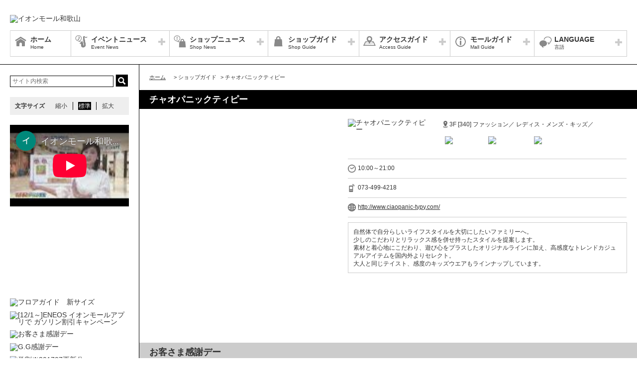

--- FILE ---
content_type: text/html; charset=UTF-8
request_url: https://wakayama-aeonmall.com/shop/detail/184/
body_size: 69787
content:
<!DOCTYPE HTML>
<html lang="ja">
<head>
	<meta http-equiv="Content-Type" content="text/html; charset=utf-8" />	<title>イオンモール和歌山公式ホームページ :: チャオパニックティピー</title>
	<link rel="shortcut icon" href="/files/site_setting/1/">
			<meta name="viewport" content="width=device-width,initial-scale=1.0,minimum-scale=1.0">
<meta name="format-detection" content="telephone=no">
<meta name="keywords" content="イオンモール和歌山,ショッピングセンター,ショッピングモール,イオン,イオンモール,イオン和歌山,和歌山,ジャスコ,JUSCO,AEON,AEONMALL,和歌山大学前,和歌山大学,ふじと台" />
<meta name="description" content="自然体で自分らしいライフスタイルを大切にしたいファミリーへ。少しのこだわりとリラックス感を併せ持ったスタイルを提案します。素材と着心地にこだわり、遊び心をプラスしたオリジナルラインに加え、高感度なトレ..." />
<meta property="og:type" content="website" />
<meta property="og:site_name" content="イオンモール和歌山公式ホームページ" />
<meta property="og:title" content="イオンモール和歌山" />
<meta property="fb:app_id" content="750021295047495" />
	<meta property="og:image" content="https://wakayama-aeonmall.com/files/site_setting/1/scname-pc.gif" />
	<meta name="robots" content="noarchive"/>
		<!-- CSS Settings -->
	<link rel="stylesheet" type="text/css" href="/theme/RenewalPage/css/fotorama.css" />	<link rel="stylesheet" type="text/css" href="/theme/RenewalPage/css/style.css" />	<link rel="stylesheet" type="text/css" href="/theme/RenewalPage/css/custom.css" />	<link rel="stylesheet" type="text/css" href="/theme/RenewalPage/css/sec.css" />			<link rel="stylesheet" type="text/css" href="/css/original.css" />	<link rel="stylesheet" type="text/css" href="/theme/RenewalPage/css/colorbox.css" />	<link rel="stylesheet" type="text/css" href="/theme/RenewalPage/css/jquery.bxslider.css" />	<link rel="stylesheet" type="text/css" href="/theme/RenewalPage/css/style_sp.css" />	<link rel="stylesheet" type="text/css" href="/theme/RenewalPage/css/lite-yt-embed.css" />
		
	
	<!-- JS Settings -->
	<script type="text/javascript" defer>
        var js_url = "http://wakayama-aeonmall.com"
	</script>
	<script type="text/javascript" src="//code.jquery.com/jquery-1.9.0.min.js"></script>	<script type="text/javascript" src="/theme/RenewalPage/js/jquery.cookie.js"></script>	<script type="text/javascript" src="/theme/RenewalPage/js/jquery.colorbox-min.js"></script>	<script type="text/javascript" src="/theme/RenewalPage/js/common.js" defer="defer"></script>	<script type="text/javascript" src="/theme/RenewalPage/js/underscore-min.js" defer="defer"></script>	<script type="text/javascript" src="/theme/RenewalPage/js/jquery.tmpldeck.min.js" defer="defer"></script>	<script type="text/javascript" src="/theme/RenewalPage/js/jquery.infinitescroll.min.js" defer="defer"></script>	<script type="text/javascript" src="/theme/RenewalPage/js/jquery.rwdImageMaps.min.js" defer="defer"></script>	<script type="text/javascript" src="/js/jquery.bxslider.min.js" defer="defer"></script>	<script type="text/javascript" src="/theme/RenewalPage/js/cookie_fixed_menu.js" defer="defer"></script>	<script type="text/javascript" src="/js/masonry.pkgd.min.js" defer="defer"></script>	<script type="text/javascript" src="/theme/RenewalPage/js/lite-yt-embed.js" defer="defer"></script>	<script>
    $(function () {
        if($(window).innerWidth() <= 767){
            var urlHash = location.hash;
            if(urlHash) { //ハッシュ値があれば ID へジャンプ
				setTimeout(function () { //ロード時の処理を待つ
                    scrollToAnker(urlHash) ;
                }, 1000);
            }
			return false;
        }
	});
</script>
	<script type="text/javascript" src="/theme/RenewalPage/js/custom/custom.js" defer="defer"></script>
				<script>


        $(function () {
            var _touch = ("onmousedown" in window) ? "mousedown" : "touchstart";
            $(".modal_btn").on(_touch, function () {
                var _touch = ("onmousedown" in window) ? "mousedown" : "touchstart";
                $(".overfloat_close").addClass("appear");
                $("body").append('<div class="modal-overlay"></div>');
                $(".modal-overlay").fadeIn("slow");
                var modal = '#' + $(this).attr("data-target");
                $(modal, 'div').fadeIn();
                var scrollpos = $(window).scrollTop();
                $('#wrapper').addClass('fixed').css({'top': -scrollpos});

                $("body").css({overflow: 'hidden'});
                document.addEventListener('touchmove.noScroll', function (e) {
                    e.preventDefault();
                }, {passive: false});

                $(".modal_overlay,.close_btn").on(_touch, function () {
                    $(modal, "div").fadeOut("slow");

                    $('#wrapper').removeClass('fixed');

                    $(".modal_photofloat").fadeOut("slow");
                    $(".modal-overlay").fadeOut('slow', function () {
                        $(".modal-overlay").remove();
                        $(".overfloat_close").removeClass("appear");
                        $("body").css({overflow: 'visible'});
                        $(window).off('.noScroll');
                    });


                    var href = $(this).attr("href");
                    var target = $(href == "#" || href == "" ? 'html' : href);
                    var headerHeight = 0; //固定ヘッダーの高さ
                    if (window.innerHeight < 767) { //スマホの時は固定メニュー分だけ下げる
                        headerHeight = 55;
                    }
                    var position = target.offset().top - headerHeight; //ターゲットの座標からヘッダの高さ分引く
                    $('body,html').animate({scrollTop: position}, 1, 'swing');
                });
            });

            //サブバナーのyoutubeのcss調整
            $('#side .youtube:has(lite-youtube)').css('padding-top', '0px');
        });

        $(window).load(function () {
            $('.masonry-list').masonry({
                itemSelector: '.list-box',
                isFitWidth: true,
                isAnimated: true,
                isResizable: true
            });
        });
	</script>
			<!-- Google Tag Manager -->
<script>(function(w,d,s,l,i){w[l]=w[l]||[];w[l].push({'gtm.start':
new Date().getTime(),event:'gtm.js'});var f=d.getElementsByTagName(s)[0],
j=d.createElement(s),dl=l!='dataLayer'?'&l='+l:'';j.async=true;j.src=
'https://www.googletagmanager.com/gtm.js?id='+i+dl;f.parentNode.insertBefore(j,f);
})(window,document,'script','dataLayer','GTM-TRM5LK3');</script>
<!-- End Google Tag Manager -->
</head>

<body>
<div id="wrapper" class="lang-ja">
	<header>
	<div id="bar">
		<h1 class="logo">
			<a href="/" class="fade">
									<img src="/files/site_setting/1/scname-pc.gif" alt="イオンモール和歌山" class="pcCont"/>
													<img src="/files/site_setting/1/scname-pc.gif" alt="イオンモール和歌山" class="spCont"/>
							</a>
		</h1>
		<div id="headerSymbol">
									<div class="pcCont">
								<img src="/files/banner/1196/photo1.gif" alt="" />							</div>
							<div class="spCont">
								<img src="/files/banner/1196/photo_sm.gif" alt="" />							</div>
					</div>
		<div id="js_menu"><a href="#" class="wrap"><img src="/theme/RenewalPage/img/common/ico_menu.png" alt="メニュー" /></a></div>
	</div>
	<div id="spMenuWrap" >
		<div id="inner_menu"><a href="#" class="wrap"><img src="/theme/RenewalPage/img/common/ico_menu.png" alt="メニュー" /></a></div>
		<div id="closeBtn"><a href="#" class="wrap"><img src="/theme/RenewalPage/img/common/btn_close_01.png" alt="閉じる" /></a></div>
		<div id="spMenuInner">
										<div class="spCont">
					<form method="get" action="https://www.google.co.jp/search" target="_blank">
						<input name="q" type="text" id="searchTxt" value="" placeholder="サイト内検索">
						<input type="hidden" name="as_sitesearch" value="https://wakayama-aeonmall.com/">
						<input type="hidden" name="domains" value="https://wakayama-aeonmall.com/" />
						<input type="hidden" name="hl" value="ja" />
						<input type="hidden" name="num" value="20" />
						<input type="submit" name="btnG" value="検索" id="searchBtn">
					</form>
				</div>
							<nav id="gNav">
	<ul id="gNavLi">
					<li class="home">
				<a href="/" class="fade">
					<span class="navTtl">ホーム</span>
					<span class="sub">Home</span>
				</a>
			</li>
							<li class="event openTtl">
				<a href="#" class="fade">
					<span class="navTtl">イベントニュース</span>
					<span class="sub">Event News</span>
				</a>
				<ul class="subNavLi">
					<li class="event">
						<a href="/news/event" class="fade">
							<span class="subTtl">イベントニュース</span>
						</a>
					</li>
											<li class="event">
							<a href="/news/eventcalendar" class="fade">
								<span class="subTtl">イベントカレンダー</span>
							</a>
						</li>
												
		
		
							<li class="event"><a href="/special/lists/happinessmall" class="fade"><span class="subTtl">感じて！動いて！たのしもう！ ハピネスイベント</span></a></li>
			
		
		
						</ul>
			</li>
							<li class="shop openTtl">
				<a href="#" class="fade">
					<span class="navTtl">ショップニュース</span>
					<span class="sub">Shop News</span>
				</a>
				<ul class="subNavLi">
					<li class="shop">
						<a href="/news/shops" class="fade">
							<span class="subTtl">ショップニュース</span>
						</a>
					</li>
							
								<li class="shop"><a href="/ranking/lists" class="fade"><span class="subTtl">ランキング</span></a></li>
				
							
							<li class="shop"><a href="/special/lists/clearance2026" class="fade"><span class="subTtl">クリアランス</span></a></li>
					<li class="shop"><a href="/special/lists/kids_clothes_and_goods" class="fade"><span class="subTtl">子供服・雑貨</span></a></li>
					<li class="shop"><a href="/special/lists/kids_eating" class="fade"><span class="subTtl">キッズメニュー</span></a></li>
					<li class="shop"><a href="/special/lists/takeout2020" class="fade"><span class="subTtl">テイクアウト特集</span></a></li>
					<li class="shop"><a href="/special/lists/closesale_shop" class="fade"><span class="subTtl">売り尽くしセール・閉店セール</span></a></li>
			
							<li class="shop"><a href="/sale/lists/aeonmall_app" class="fade"><span class="subTtl">イオンモールアプリ会員さま限定特典（1月1日～1月31日）</span></a></li>
					<li class="shop"><a href="/sale/lists/kid_sclub_coupon" class="fade"><span class="subTtl">キッズクラブクーポン（1月1日～1月31日）</span></a></li>
					<li class="shop"><a href="/sale/lists/aeonpayday" class="fade"><span class="subTtl">AEON Payデー限定特典</span></a></li>
					<li class="shop"><a href="/sale/lists/thanksday1" class="fade"><span class="subTtl">お客さま感謝デー</span></a></li>
					<li class="shop"><a href="/sale/lists/cinemadeotoku1" class="fade"><span class="subTtl">シネマdeオトク</span></a></li>
					<li class="shop"><a href="/sale/lists/gakuwari" class="fade"><span class="subTtl">学割</span></a></li>
					<li class="shop"><a href="/sale/lists/ggthanksday1" class="fade"><span class="subTtl">G.G感謝デー</span></a></li>
			
		
						</ul>
			</li>
							<li class="guide openTtl">
				<a href="#" class="fade">
					<span class="navTtl">ショップガイド</span>
					<span class="sub">Shop Guide</span>
				</a>
				<ul class="subNavLi">

					<li class="guide">
						<a href="/shop/lists/" class="fade">
							<span class="subTtl">ショップリスト</span>
						</a>
					</li>
																													<li class="guide">
								<a href="/floorguide/" target="blank" class="fade">
									<span class="subTtl">フロアガイド</span>
								</a>
							</li>
																							
		
		
							<li class="guide"><a href="/special/lists/new_renewal_shop" class="fade"><span class="subTtl">新店・リニューアルのご案内</span></a></li>
					<li class="guide"><a href="/special/lists/taxfreeshop" class="fade"><span class="subTtl">免税店舗一覧</span></a></li>
			
							<li class="guide"><a href="/sale/lists/closeshop" class="fade"><span class="subTtl">閉店店舗のお知らせ</span></a></li>
					<li class="guide"><a href="/sale/lists/unionpay" class="fade"><span class="subTtl">銀聯カード使用可能専門店</span></a></li>
					<li class="guide"><a href="/sale/lists/barclayvouchers" class="fade"><span class="subTtl">チケットレストラン利用可能店</span></a></li>
			
					
						</ul>
			</li>
							<li class="access openTtl">
				<a href="#" class="fade">
					<span class="navTtl">アクセスガイド</span>
					<span class="sub">Access Guide</span>
				</a>
				<ul class="subNavLi">
					
										
												                <li class="access pcCont"><a href="/static/detail/access-train" class="fade"><span class="subTtl">電車のアクセス</span></a></li>
                                        <li class="access spCont"><a href="/static/detail/access-train" class="fade"><span class="subTtl">電車のアクセス</span></a></li>
            					                <li class="access pcCont"><a href="/static/detail/access-bus" class="fade"><span class="subTtl">バス路線のご案内</span></a></li>
                                        <li class="access spCont"><a href="/static/detail/access-bus" class="fade"><span class="subTtl">バス路線のご案内</span></a></li>
            					                <li class="access pcCont"><a href="/static/detail/access" class="fade"><span class="subTtl">アクセスマップ</span></a></li>
                                        <li class="access spCont"><a href="/static/detail/access" class="fade"><span class="subTtl">アクセスマップ</span></a></li>
            					                <li class="access pcCont"><a href="/static/detail/access-parking" class="fade"><span class="subTtl">駐車場ご利用状況</span></a></li>
                                        <li class="access spCont"><a href="/static/detail/access-parking" class="fade"><span class="subTtl">駐車場ご利用状況</span></a></li>
            			
		
		
		
		
		
						</ul>
			</li>
							<li class="info openTtl">
				<a href="#" class="fade">
					<span class="navTtl">モールガイド</span>
					<span class="sub">Mall Guide</span>
				</a>
				<ul class="subNavLi">
											<li class="info">
							<a href="/news/information" class="fade">
								<span class="subTtl">インフォメーション</span>
							</a>
						</li>
																										<li class="info">
							<a href="/recruit/" class="fade">
								<span class="subTtl">スタッフ募集</span>
							</a>
						</li>
																						                <li class="info pcCont"><a href="/static/detail/torikumi" class="fade"><span class="subTtl">イオンモール和歌山の取り組み</span></a></li>
                                        <li class="info spCont"><a href="/static/detail/torikumi" class="fade"><span class="subTtl">イオンモール和歌山の取り組み</span></a></li>
            					                <li class="info pcCont"><a href="/static/detail/cheersformama" class="fade"><span class="subTtl">Cheers! for MAMA</span></a></li>
                                        <li class="info spCont"><a href="/static/detail/cheersformama" class="fade"><span class="subTtl">Cheers! for MAMA</span></a></li>
            					                <li class="info pcCont"><a href="/static/detail/outline" class="fade"><span class="subTtl">モール概要</span></a></li>
                                        <li class="info spCont"><a href="/static/detail/outline" class="fade"><span class="subTtl">モール概要</span></a></li>
            					                <li class="info pcCont"><a href="/static/detail/eventspace" class="fade"><span class="subTtl">イベントスペースのご案内</span></a></li>
                                        <li class="info spCont"><a href="/static/detail/eventspace" class="fade"><span class="subTtl">イベントスペースのご案内</span></a></li>
            					                <li class="info pcCont"><a href="/static/detail/serviceguide" class="fade"><span class="subTtl">営業時間のご案内</span></a></li>
                                        <li class="info spCont"><a href="/static/detail/serviceguide" class="fade"><span class="subTtl">営業時間のご案内</span></a></li>
            			
		
		
							<li class="info"><a href="/special/lists/aeon_wakayama_kids" class="fade"><span class="subTtl">キッズ施設情報・サービスのご案内</span></a></li>
					<li class="info"><a href="/special/lists/fgtpark" class="fade"><span class="subTtl">ふじとパークで遊ぼう！</span></a></li>
					<li class="info"><a href="/special/lists/information" class="fade"><span class="subTtl">施設サービスのご案内</span></a></li>
			
		
		
													<li class="info">
							<a href="/files/pdf/114/20230821153333.pdf" target="_blank" class="fade">
								<span class="subTtl">館内広告スペースのご案内</span>
							</a>
						</li>
									</ul>
			</li>
			</ul>
</nav>
<!-- /#gNav -->
								<div class="spCont">
		<ul class="linkLi">
 
 
 
 
 
 
			<li>
				<a href = "/static/detail/sitemap" class="wrap" >
					サイトマップ 
				</a>
			</li>
 
 
 
			<li>
				<a href = "/static/detail/serviceguide" class="wrap" >
					営業時間 
				</a>
			</li>
 
 
 
			<li>
				<a href = "/static/detail/access" class="wrap" >
					アクセス 
				</a>
			</li>
 
 
 
			<li>
				<a href = "/static/detail/environment" class="wrap" >
					ウェブサイトについて 
				</a>
			</li>
 
 
 
			<li>
				<a href = "https://www.aeonmall.com/static/detail/socialmedia2/" class="wrap" target="_blank">
					ソーシャルメディア公式アカウント運営ガイドライン 
				</a>
			</li>
 
 
 
			<li>
				<a href = "https://www.aeon-mall.jp/event_mallmedia/" class="wrap" target="_blank">
					イベントスペース・モールメディアのご案内 
				</a>
			</li>
 
 
 
			<li>
				<a href = "/static/detail/contact" class="wrap" >
					お問い合わせ 
				</a>
			</li>
 
 
 
 
 
 
 
 
			<li>
				<a href = "https://www.aeonmall.com/shopmaplist.html" class="wrap" target="_blank">
					全国のイオンモール 
				</a>
			</li>
 
 
 
			<li>
				<a href = "https://www.aeonmall.com/sr/index.html" class="wrap" target="_blank">
					環境・社会貢献活動 
				</a>
			</li>
 
 
 
			<li>
				<a href = "https://www.aeonmall.com/sitereport/sitereport/" class="wrap" target="_blank">
					モールの取り組み 
				</a>
			</li>
 
 
 
 
		</ul>
	</div>
					</div>
	</div><!-- /#spMenuWrap -->
				<div id="language">
		<ul id="languageLi">
			<li class="lang openTtl">
				<a href="#" class="fade">
					<span class="navTtl">LANGUAGE</span>
					<span class="sub">言語</span>
				</a>
				<ul class="subNavLi cl-notranslate">
																		<li class="lang">
								<a href="https://wakayama-aeonmall.com" class="fade cl-norewrite" target="_blank">
									<span class="subTtl">日本語</span>
								</a>
							</li>
																								<li class="lang">
								<a href="https://en.aeonmall.global/mall/wakayama" class="fade cl-norewrite" target="_blank">
									<span class="subTtl">English</span>
								</a>
							</li>
																								<li class="lang">
								<a href="https://ch.aeonmall.global/mall/wakayama" class="fade cl-norewrite" target="_blank">
									<span class="subTtl">中国（简体）</span>
								</a>
							</li>
																								<li class="lang">
								<a href="https://tw.aeonmall.global/mall/wakayama" class="fade cl-norewrite" target="_blank">
									<span class="subTtl">中國（繁體）</span>
								</a>
							</li>
																								<li class="lang">
								<a href="https://kr.aeonmall.global/mall/wakayama" class="fade cl-norewrite" target="_blank">
									<span class="subTtl">한국어</span>
								</a>
							</li>
																																																																						</ul>
			</li>
		</ul>
	</div>
	</header><!-- /header -->
			<div id="symbol">
									<div class="pcCont">
								<img src="/files/banner/1196/photo1.gif" alt="" />							</div>
							<div class="spCont">
								<img src="/files/banner/1196/photo_sm.gif" alt="" />							</div>
					</div>

		
				<div id="contents">
						<div id="contInner">
				<div id="main">
											<ol id="breadcrumb">
	<li itemscope="" itemtype="http://data-vocabulary.org/Breadcrumb">
		<a href="/" itemprop="url"><span itemprop="title" class="ttl">ホーム</span></a>
	</li>
										<li itemscope="" itemtype="http://data-vocabulary.org/Breadcrumb">
					&gt; <span itemprop="title" class="ttl">ショップガイド</span>
				</li>
												<li itemscope="" itemtype="http://data-vocabulary.org/Breadcrumb">
					&gt; <span itemprop="title" class="ttl">チャオパニックティピー</span>
				</li>
						</ol><!-- /#breadcrumb -->
										<section id="shopPage">
													<h1 class="pageTtl">チャオパニックティピー</h1>
												<div id="page" class="clm">
	<div class="cfWrap">
		<div id="dtlArea">
			<table class="shopDtlTable">
				<tbody>
				<tr>
					<th>
													<img src="/files/shop/184/230x80_shop_logo.gif" alt="チャオパニックティピー" />											</th>
					<td>
						
													<p class="area">
																										3F								
																	[340]
								
																	ファッション／								
																	レディス・メンズ・キッズ／															</p>
												<p class="category">
																								<span class="innerTxt aeonpay">
											<img src="/files/shop_option/12/logo.gif" width="auto" height="15" alt="AEONPay" />										</span>
																																<span class="innerTxt kids">
											<img src="/files/shop_option/13/logo.png" width="auto" height="15" alt="キッズ関連" />										</span>
																																<span class="innerTxt waonpoint">
											<img src="/files/shop_option/1/logo.png" width="auto" height="15" alt="WAON POINT" />										</span>
																					</p>
					</td>
				</tr>
				</tbody>
			</table><!-- /.shopDtlTable -->

			
			<table class="shopTable">
				<tbody>
									<tr>
						<td colspan="2">
							<p class="icoTxt time">10:00～21:00</p>
						</td>
					</tr>
				
									<tr>
						<td colspan="2">
							<a href="tel:073-499-4218" class="phoneTxt">
								<p class="icoTxt phone">073-499-4218</p>
							</a>
						</td>
					</tr>
				
													<tr>
						<td colspan="2">
							<p class="icoTxt url">
								<a href="http://www.ciaopanic-typy.com/" target="_blank">http://www.ciaopanic-typy.com/</a>
							</p>
						</td>
					</tr>
				
				
				
				</tbody>
			</table><!-- /.shopTable -->
											<div class="memo"><p>自然体で自分らしいライフスタイルを大切にしたいファミリーへ。<br />少しのこだわりとリラックス感を併せ持ったスタイルを提案します。<br />素材と着心地にこだわり、遊び心をプラスしたオリジナルラインに加え、高感度なトレンドカジュアルアイテムを国内外よりセレクト。<br />大人と同じテイスト、感度のキッズウエアもラインナップしています。</p></div>
											</div><!-- /#dtlArea -->

					<div id="shopImg">
															<img src="/files/shop/184/360x240_photo1.jpg" alt="" />																								<img src="/files/shop/184/thumbW480_photo2.jpg" alt="" />																		<div class="map_iframe">
						<iframe src="https://www.google.com/maps/embed?pb=!1m18!1m12!1m3!1d206.0581680598491!2d135.14893052003165!3d34.275819600170884!2m3!1f0!2f0!3f0!3m2!1i1024!2i768!4f13.1!3m3!1m2!1s0x0%3A0xc98e297f9a895eb2!2z44OB44Oj44Kq44OR44OL44OD44Kv44OG44Kj44OU44O8!5e0!3m2!1sja!2sus!4v1472455989709" width="480" height="480" frameborder="0" style="border:0;"></iframe>					</div>
							</div><!-- /#shopImg -->
			</div><!-- /.cfWrap -->
</div><!-- /#page -->
<!-- ▼[comment] ショップニュースarticle3件▼ -->
<section>
																						<h2 id="thanksday1" class="ttl sale">お客さま感謝デー</h2>
								<div class="shopCont">
					<div class="inner">											<p class="topTxt"><p><span style="color:#ff0000;"><span style="color:#ff0000;"><span style="color:#000000;">店内商品 当店平常価格より</span></span><strong>5%OFF</strong></span><br />※一部対象外あり</p></p>
																<div class="txtBox"><p><span style="color:#f69208;"><span style="color:#000000;font-size:large;"><strong>毎月20日・30日はお客さま感謝デー</strong></span><span style="color:#ff9900;"><br /><br /></span><strong style="color:#f69208;">＼各種カードご利用で素敵な特典！／</strong><br /></span><strong><span style="color:#333333;">各種イオンマークの付いたカードのクレジットでのお支払い、 またはAEON Pay・電子マネーWAONでのお支払いで、 素敵な特典が盛りだくさん！！<br /></span></strong><span style="color:#333333;">※特典を受けられる対象カードにつきましては、専門店により異なります。</span><br />※一部専門店など、実施していない店舗がございます。 <br />※一部対象外の商品・サービスがございます。 <br />※他の割引との併用はできません。<br />※イオンJMBカードは対象外です。<br /><br /><span style="color:#ff6600;"><strong><span style="color:#ff9900;">＼イオンカードゴールドカード会員さまはさらにおトク／</span><br /></strong></span><strong><span style="color:#333333;">イオンゴールドカードのクレジット払い/AEON Payのスマホ決済（チャージ払いは除く）をご利用で</span></strong><span style="color:#ff6600;"><strong><span style="color:#ff0000;">ご請求時に5％OFF　</span><br /></strong></span>※一部対象外店舗がございます<span style="color:#ff6600;"><span style="color:#000000;"><br />＞＞詳細は<a href="/news/event/4098"><strong><span style="text-decoration:underline;color:#0000ff;">こちら</span></strong></a></span></span></p></div>
										<p class="check">
						<a href="/sale/lists/thanksday1" class="fade">
							詳細情報・他の参加ショップをチェック						</a>
					</p>
					</div>				</div>
																						<h2 id="unionpay" class="ttl sale">銀聯カード使用可能専門店</h2>
								<div class="shopCont">
					<div class="inner">											<p class="topTxt">銀聯カードをご利用いただけます。</p>
																<div class="txtBox"><p>銀聯カード使用可能専門店一覧です。</p></div>
										<p class="check">
						<a href="/sale/lists/unionpay" class="fade">
							詳細情報・他の参加ショップをチェック						</a>
					</p>
					</div>				</div>
																						<h2 id="childcaresupport" class="ttl sale">子育てパスポート </h2>
								<div class="shopCont">
					<div class="inner">											<p class="topTxt"><p>店内商品<strong><span style="color:#ff0000;">5％OFF</span></strong>　<br />※一部除外品有り。自店スタンプカードの併用不可</p></p>
																<div class="txtBox"><p><span><strong>和歌山県で発行されているカード</strong><strong>を協賛店にご呈示いただくと、</strong><strong>ステキな特典・サービス</strong></span><strong><span>が受けられます</span>！<br /><br /><span style="color: #ff99cc;">◆◇◆◇◆◇◆◇◆◇◆◇◆◇◆◇<br /></span><br /><span style="text-decoration: underline; color: #000080;"><span style="color: #000080; text-decoration: underline;"><a href="http://wave.pref.wakayama.lg.jp/yuutai/index.html" target="_blank"><span style="color: #3366ff; text-decoration: underline;">＞＞＞和歌山県家族のふれあい優待制度　詳しくはこちら</span><br /></a></span></span><br />【お問い合わせ先】</strong><br />和歌山県 福祉保健部 福祉保健政策局 子ども未来課<br />電話番号:073-441-2492<br />Fax番号:073-441-2491</p></div>
										<p class="check">
						<a href="/sale/lists/childcaresupport" class="fade">
							詳細情報・他の参加ショップをチェック						</a>
					</p>
					</div>				</div>
							
								<h2 class="ttl special" id="kids_clothes_and_goods">子供服・雑貨</h2>
			<div class="shopCont clm checkLink specialBorder">
												<div class="txtArea" style="width: 100%;">
															<p>【取扱いサイズ(服)】<br />ベビー<br />one(70~80cm)<br /><br />キッズ<br />S(100~110cm) M(110~120cm) L(120~130cm) XL(130~140cm)<br /><span><strong><br />今期はオソロイで着られるアイテムが充実しております。ご来店お待ちしております。</strong></span></p>
																	</div>
																					<p class="specialCheck">
							<a href="/special/lists/kids_clothes_and_goods" class="fade">
								詳細情報・他の参加ショップをチェック							</a>
						</p>
									</div>
																
												
												
												
																	
</section>

<!-- </div> -->
<script>
    $(function () {

        //ボタンクリック時に、カウントアップしてDBに保存、値を返す処理
        $('a.good_btn').click(function () {
            var special_id = $(this).attr('data-special-id');
            $('a.good_btn #cnt_' + special_id).text(Number($('a.good_btn #cnt_' + special_id).text()) + 1);
            $('div.good_btn #cnt_' + special_id).text(Number($('div.good_btn #cnt_' + special_id).text()) + 1);

            $.ajax({
                type: 'POST',
                url: '/special/count_up',
                data: {
                    id: special_id,
                    db_update: 1,
                }
            }).fail(function () {//失敗した時の処理
                console.log('failed');
            });
        });

    });
</script>


					</section>
				</div><!-- /#main -->
			</div><!-- /#contInner -->
			<div id="side">
	
			<div class="pcCont">
							<form method="get" action="https://www.google.co.jp/search" target="_blank">
					<input name="q" type="text" id="topSearchTxt" value="" placeholder="サイト内検索">
					<input type="hidden" name="as_sitesearch" value="https://wakayama-aeonmall.com/">
					<input type="hidden" name="domains" value="https://wakayama-aeonmall.com/" />
					<input type="hidden" name="hl" value="ja" />
					<input type="hidden" name="num" value="20" />
					<input type="submit" name="btnG" value="検索" id="topSearchBtn">
				</form>
						<dl id="fontSize">
				<dt>文字サイズ</dt>
				<dd><a href="#" id="fontS" class="ib">縮小</a></dd>
				<dd><a href="#" id="fontM" class="ib">標準</a></dd>
				<dd><a href="#" id="fontL" class="ib">拡大</a></dd>
			</dl>
		</div>
												<!-- crosslanguage:delete -->
																																	<div class="youtube pcCont"><iframe width="240" height="135" src="https://www.youtube-nocookie.com/embed/89QRXEnGC2I?si=3EUrXe-inrV7csvA?rel=0" frameborder="0" allow="accelerometer; autoplay; clipboard-write; encrypted-media; gyroscope; picture-in-picture; web-share" allowfullscreen=""></iframe></div>
																		<div class="youtube spCont"><iframe width="288" height="162" src="https://www.youtube-nocookie.com/embed/89QRXEnGC2I?si=3EUrXe-inrV7csvA?rel=0" frameborder="0" allow="accelerometer; autoplay; clipboard-write; encrypted-media; gyroscope; picture-in-picture; web-share" allowfullscreen=""></iframe></div>
														<!-- /crosslanguage:delete -->
												<!-- crosslanguage:delete -->
																																	<div class="youtube pcCont"><iframe width="240" height="135" src="https://www.youtube.com/embed/YH-2XNZjxgw?si=TC3p-Hs7DZRWiLnV?rel=0" frameborder="0" allow="accelerometer; autoplay; clipboard-write; encrypted-media; gyroscope; picture-in-picture; web-share" allowfullscreen=""></iframe></div>
																		<div class="youtube spCont"><iframe width="288" height="162" src="https://www.youtube.com/embed/YH-2XNZjxgw?si=TC3p-Hs7DZRWiLnV?rel=0" frameborder="0" allow="accelerometer; autoplay; clipboard-write; encrypted-media; gyroscope; picture-in-picture; web-share" allowfullscreen=""></iframe></div>
														<!-- /crosslanguage:delete -->
												<!-- crosslanguage:delete -->
													<!-- /crosslanguage:delete -->
																							<!-- crosslanguage:delete -->
														
																											<!-- /crosslanguage:delete -->
												<!-- crosslanguage:show
														
																														<div class="bnr pcCont"><a href="https://www.facebook.com/%E6%97%A5%E6%9C%AC%E6%B0%B8%E6%97%BA%E5%A4%A2%E6%A8%82%E5%9F%8E-1402211189804447/" class="fade" target="_blank"><img src="/files/banner/541/photo1.jpg" alt="facebook" loading="lazy" width="240" height="90" /></a></div>
																																												<div class="bnr spCont"><a href="https://www.facebook.com/%E6%97%A5%E6%9C%AC%E6%B0%B8%E6%97%BA%E5%A4%A2%E6%A8%82%E5%9F%8E-1402211189804447/" class="fade" target="_blank"><img src="/files/banner/541/photo1.jpg" alt="facebook" loading="lazy" width="240" height="90" /></a></div>
																									/crosslanguage:show -->
																			
																														<div class="bnr pcCont cl-norewrite"><a href="http://wakayama-aeonmall.com/floorguide/" class="fade" target="_blank"><img src="/files/banner/32/photo1.gif" alt="フロアガイド　新サイズ" loading="lazy" width="240" height="90" /></a></div>
																																												<div class="bnr spCont"><a href="http://wakayama-aeonmall.com/floorguide/" class="fade" target="_blank"><img src="/files/banner/32/photo1.gif" alt="フロアガイド　新サイズ" loading="lazy" width="240" height="90" /></a></div>
																														<!-- crosslanguage:delete -->
														
																														<div class="bnr pcCont"><a href="https://wakayama-aeonmall.com/news/event/4751/" class="fade" target=""><img src="/files/banner/1404/photo1.jpg" alt="[12/1～]ENEOS イオンモールアプリで ガソリン割引キャンペーン" loading="lazy" width="240" height="90" /></a></div>
																																												<div class="bnr spCont"><a href="https://wakayama-aeonmall.com/news/event/4751/" class="fade" target=""><img src="/files/banner/1404/photo1.jpg" alt="[12/1～]ENEOS イオンモールアプリで ガソリン割引キャンペーン" loading="lazy" width="240" height="90" /></a></div>
																									<!-- /crosslanguage:delete -->
												<!-- crosslanguage:delete -->
														
																														<div class="bnr pcCont"><a href="http://wakayama-aeonmall.com/sale/lists/thanksday1/" class="fade" target=""><img src="/files/banner/1180/photo1.jpg" alt="お客さま感謝デー" loading="lazy" width="240" height="90" /></a></div>
																																												<div class="bnr spCont"><a href="http://wakayama-aeonmall.com/sale/lists/thanksday1/" class="fade" target=""><img src="/files/banner/1180/photo1.jpg" alt="お客さま感謝デー" loading="lazy" width="240" height="90" /></a></div>
																									<!-- /crosslanguage:delete -->
												<!-- crosslanguage:delete -->
														
																														<div class="bnr pcCont"><a href="http://wakayama-aeonmall.com/sale/lists/ggthanksday1/" class="fade" target=""><img src="/files/banner/304/photo1.jpg" alt=" G.G感謝デー" loading="lazy" width="240" height="90" /></a></div>
																																												<div class="bnr spCont"><a href="http://wakayama-aeonmall.com/sale/lists/ggthanksday1/" class="fade" target=""><img src="/files/banner/304/photo1.jpg" alt=" G.G感謝デー" loading="lazy" width="240" height="90" /></a></div>
																									<!-- /crosslanguage:delete -->
												<!-- crosslanguage:delete -->
														
																														<div class="bnr pcCont"><a href="http://wakayama-aeonmall.com/sale/lists/gakuwari" class="fade" target=""><img src="/files/banner/569/photo1.jpg" alt="学割※201707更新分" loading="lazy" width="240" height="90" /></a></div>
																																												<div class="bnr spCont"><a href="http://wakayama-aeonmall.com/sale/lists/gakuwari" class="fade" target=""><img src="/files/banner/569/photo1.jpg" alt="学割※201707更新分" loading="lazy" width="240" height="90" /></a></div>
																									<!-- /crosslanguage:delete -->
												<!-- crosslanguage:show
														
																														<div class="bnr pcCont"><a href="http://www.weibo.com/Japanaeonmall" class="fade" target="_blank"><img src="/files/banner/540/photo1.jpg" alt="weibo" loading="lazy" width="240" height="90" /></a></div>
																																												<div class="bnr spCont"><a href="http://www.weibo.com/Japanaeonmall" class="fade" target="_blank"><img src="/files/banner/540/photo1.jpg" alt="weibo" loading="lazy" width="240" height="90" /></a></div>
																									/crosslanguage:show -->
																			
																														<div class="bnr pcCont"><a href="http://wakayama-aeonmall.com/sale/lists/cinemadeotoku1" class="fade" target=""><img src="/files/banner/857/photo1.jpg" alt="シネマdeオトク（201707更新）" loading="lazy" width="240" height="90" /></a></div>
																																												<div class="bnr spCont"><a href="http://wakayama-aeonmall.com/sale/lists/cinemadeotoku1" class="fade" target=""><img src="/files/banner/857/photo1.jpg" alt="シネマdeオトク（201707更新）" loading="lazy" width="240" height="90" /></a></div>
																														<!-- crosslanguage:delete -->
														
																														<div class="bnr pcCont"><a href="https://wakayama-aeonmall.com/shop/lists/shop_option_id:14" class="fade" target=""><img src="/files/banner/1398/photo1.jpg" alt="免税店舗一覧" loading="lazy" width="240" height="90" /></a></div>
																																												<div class="bnr spCont"><a href="https://wakayama-aeonmall.com/shop/lists/shop_option_id:14" class="fade" target=""><img src="/files/banner/1398/photo1.jpg" alt="免税店舗一覧" loading="lazy" width="240" height="90" /></a></div>
																									<!-- /crosslanguage:delete -->
												<!-- crosslanguage:delete -->
														
																														<div class="bnr pcCont"><a href="https://rinkusennan-aeonmall.com/news/event?utm_source=wakayama_sub&utm_medium=referral&utm_campaign=from_wakayama_sub" class="fade" target="_blank"><img src="/files/banner/1308/photo1.jpg" alt="イオンモールりんくう泉南" loading="lazy" width="240" height="90" /></a></div>
																																												<div class="bnr spCont"><a href="https://rinkusennan-aeonmall.com/news/event?utm_source=wakayama_sub&utm_medium=referral&utm_campaign=from_wakayama_sub" class="fade" target="_blank"><img src="/files/banner/1308/photo1.jpg" alt="イオンモールりんくう泉南" loading="lazy" width="240" height="90" /></a></div>
																									<!-- /crosslanguage:delete -->
												<!-- crosslanguage:delete -->
														
																														<div class="bnr pcCont"><a href="https://www.aeon.jp/sc/hineno/event/?utm_source=wakayama_sub&utm_medium=referral&utm_campaign=from_wakayama_sub" class="fade" target="_blank"><img src="/files/banner/1309/photo1.jpg" alt="イオンモール日根野" loading="lazy" width="240" height="90" /></a></div>
																																												<div class="bnr spCont"><a href="https://www.aeon.jp/sc/hineno/event/?utm_source=wakayama_sub&utm_medium=referral&utm_campaign=from_wakayama_sub" class="fade" target="_blank"><img src="/files/banner/1309/photo1.jpg" alt="イオンモール日根野" loading="lazy" width="240" height="90" /></a></div>
																									<!-- /crosslanguage:delete -->
																			
																														<div class="bnr pcCont"><a href="/ranking/lists" class="fade" target=""><img src="/files/banner/81/photo1.jpg" alt="ランキング　新サイズ" loading="lazy" width="240" height="90" /></a></div>
																																												<div class="bnr spCont"><a href="/ranking/lists" class="fade" target=""><img src="/files/banner/81/photo1.jpg" alt="ランキング　新サイズ" loading="lazy" width="240" height="90" /></a></div>
																														<!-- crosslanguage:delete -->
														
																														<div class="bnr pcCont"><a href="/transition/transition_ads/1192" class="fade" target="_blank"><img src="/files/banner/1192/photo1.jpg" alt="スタッフ積極採用中" loading="lazy" width="240" height="90" /></a></div>
																																												<div class="bnr spCont"><a href="/transition/transition_ads/1192" class="fade" target="_blank"><img src="/files/banner/1192/photo1.jpg" alt="スタッフ積極採用中" loading="lazy" width="240" height="90" /></a></div>
																									<!-- /crosslanguage:delete -->
												<!-- crosslanguage:delete -->
														
																														<div class="bnr pcCont"><a href="/transition/transition_ads/1048" class="fade" target="_blank"><img src="/files/banner/1048/photo1.jpg" alt="ウォーカータイアップ＿ママさんライターが見つけた！いいこと教えます" loading="lazy" width="240" height="90" /></a></div>
																																												<div class="bnr spCont"><a href="/transition/transition_ads/1048" class="fade" target="_blank"><img src="/files/banner/1048/photo1.jpg" alt="ウォーカータイアップ＿ママさんライターが見つけた！いいこと教えます" loading="lazy" width="240" height="90" /></a></div>
																									<!-- /crosslanguage:delete -->
												<!-- crosslanguage:delete -->
														
																											<!-- /crosslanguage:delete -->
												<!-- crosslanguage:delete -->
														
																											<!-- /crosslanguage:delete -->
												<!-- crosslanguage:delete -->
														
																														<div class="bnr pcCont"><a href="https://wakayama-aeonmall.com/special/lists/kidsmenu2019" class="fade" target=""><img src="/files/banner/828/photo1.jpg" alt="わくわく★キッズメニュー" loading="lazy" width="240" height="90" /></a></div>
																																												<div class="bnr spCont"><a href="https://wakayama-aeonmall.com/special/lists/kidsmenu2019" class="fade" target=""><img src="/files/banner/828/photo1.jpg" alt="わくわく★キッズメニュー" loading="lazy" width="240" height="90" /></a></div>
																									<!-- /crosslanguage:delete -->
												<!-- crosslanguage:delete -->
														
																														<div class="bnr pcCont"><a href="https://wakayama-aeonmall.com/special/lists/takeout2020/" class="fade" target=""><img src="/files/banner/1330/photo1.jpg" alt="TAKE OUT MENU" loading="lazy" width="240" height="90" /></a></div>
																																												<div class="bnr spCont"><a href="https://wakayama-aeonmall.com/special/lists/takeout2020/" class="fade" target=""><img src="/files/banner/1330/photo1.jpg" alt="TAKE OUT MENU" loading="lazy" width="240" height="90" /></a></div>
																									<!-- /crosslanguage:delete -->
												<!-- crosslanguage:delete -->
														
																														<div class="bnr pcCont"><a href="https://wakayama-aeonmall.com/special/lists/aeon_wakayama_kids/" class="fade" target=""><img src="/files/banner/1332/photo1.jpg" alt="キッズ施設情報・サービスのご案内" loading="lazy" width="240" height="90" /></a></div>
																																												<div class="bnr spCont"><a href="https://wakayama-aeonmall.com/special/lists/aeon_wakayama_kids/" class="fade" target=""><img src="/files/banner/1332/photo1.jpg" alt="キッズ施設情報・サービスのご案内" loading="lazy" width="240" height="90" /></a></div>
																									<!-- /crosslanguage:delete -->
												<!-- crosslanguage:delete -->
														
																														<div class="bnr pcCont"><a href="http://wakayama-aeonmall.com/static/detail/cheersformama/" class="fade" target=""><img src="/files/banner/306/photo1.jpg" alt="Cheers! for MAMA" loading="lazy" width="240" height="90" /></a></div>
																																												<div class="bnr spCont"><a href="http://wakayama-aeonmall.com/static/detail/cheersformama/" class="fade" target=""><img src="/files/banner/306/photo1.jpg" alt="Cheers! for MAMA" loading="lazy" width="240" height="90" /></a></div>
																									<!-- /crosslanguage:delete -->
												<!-- crosslanguage:delete -->
														
																														<div class="bnr pcCont"><a href="https://wakayama-aeonmall.com/news/information/256" class="fade" target=""><img src="/files/banner/365/photo1.jpg" alt="団体でお越しのお客さま" loading="lazy" width="240" height="90" /></a></div>
																																												<div class="bnr spCont"><a href="https://wakayama-aeonmall.com/news/information/256" class="fade" target=""><img src="/files/banner/365/photo1.jpg" alt="団体でお越しのお客さま" loading="lazy" width="240" height="90" /></a></div>
																									<!-- /crosslanguage:delete -->
																			
																						<div class="bnr pcCont fade"><img src="/files/banner/79/photo1.gif" alt="モールウォーキング　仕切り線 " loading="lazy" width="240" height="10" /></div>
																																		<!-- crosslanguage:delete -->
														
																														<div class="bnr pcCont"><a href="https://wakayama-aeonmall.com/shop/lists" class="fade" target=""><img src="/files/banner/1346/photo1.jpg" alt="各専門店へのお問い合わせ" loading="lazy" width="240" height="90" /></a></div>
																																												<div class="bnr spCont"><a href="https://wakayama-aeonmall.com/shop/lists" class="fade" target=""><img src="/files/banner/1346/photo1.jpg" alt="各専門店へのお問い合わせ" loading="lazy" width="240" height="90" /></a></div>
																									<!-- /crosslanguage:delete -->
												<!-- crosslanguage:delete -->
														
																											<!-- /crosslanguage:delete -->
																			
																														<div class="bnr pcCont"><a href="http://wakayama-aeonmall.com/special/lists/information" class="fade" target=""><img src="/files/banner/217/photo1.gif" alt="施設サービスのご案内　新サイズ" loading="lazy" width="240" height="90" /></a></div>
																																												<div class="bnr spCont"><a href="http://wakayama-aeonmall.com/special/lists/information" class="fade" target=""><img src="/files/banner/217/photo1.gif" alt="施設サービスのご案内　新サイズ" loading="lazy" width="240" height="90" /></a></div>
																																					
																														<div class="bnr pcCont"><a href="/static/detail/access-parking" class="fade" target=""><img src="/files/banner/19/photo1.gif" alt="駐車場ご利用状況　新サイズ" loading="lazy" width="240" height="90" /></a></div>
																																												<div class="bnr spCont"><a href="/static/detail/access-parking" class="fade" target=""><img src="/files/banner/19/photo1.gif" alt="駐車場ご利用状況　新サイズ" loading="lazy" width="240" height="90" /></a></div>
																																					
																														<div class="bnr pcCont"><a href="http://wakayama-aeonmall.com/sale/lists/unionpay" class="fade" target=""><img src="/files/banner/180/photo1.jpg" alt="銀聯カード使用可能専門店一覧　新サイズ" loading="lazy" width="240" height="90" /></a></div>
																																												<div class="bnr spCont"><a href="http://wakayama-aeonmall.com/sale/lists/unionpay" class="fade" target=""><img src="/files/banner/180/photo1.jpg" alt="銀聯カード使用可能専門店一覧　新サイズ" loading="lazy" width="240" height="90" /></a></div>
																														<!-- crosslanguage:delete -->
														
																														<div class="bnr pcCont"><a href="http://wakayama-aeonmall.com/sale/lists/barclayvouchers" class="fade" target=""><img src="/files/banner/202/photo1.gif" alt="チケットレストラン利用可能店　新サイズ" loading="lazy" width="240" height="90" /></a></div>
																																												<div class="bnr spCont"><a href="http://wakayama-aeonmall.com/sale/lists/barclayvouchers" class="fade" target=""><img src="/files/banner/202/photo1.gif" alt="チケットレストラン利用可能店　新サイズ" loading="lazy" width="240" height="90" /></a></div>
																									<!-- /crosslanguage:delete -->
												<!-- crosslanguage:delete -->
														
																														<div class="bnr pcCont"><a href="/static/detail/eventspace" class="fade" target=""><img src="/files/banner/46/photo1.jpg" alt="イベントスペースのご案内" loading="lazy" width="240" height="90" /></a></div>
																																												<div class="bnr spCont"><a href="/static/detail/eventspace" class="fade" target=""><img src="/files/banner/46/photo1.jpg" alt="イベントスペースのご案内" loading="lazy" width="240" height="90" /></a></div>
																									<!-- /crosslanguage:delete -->
												<!-- crosslanguage:delete -->
														
																														<div class="bnr pcCont"><a href="/transition/transition_ads/1345" class="fade" target="_blank"><img src="/files/banner/1345/photo1.png" alt="出店をご検討の方へ" loading="lazy" width="240" height="90" /></a></div>
																																												<div class="bnr spCont"><a href="/transition/transition_ads/1345" class="fade" target="_blank"><img src="/files/banner/1345/photo1.png" alt="出店をご検討の方へ" loading="lazy" width="240" height="90" /></a></div>
																									<!-- /crosslanguage:delete -->
												<!-- crosslanguage:delete -->
														
																											<!-- /crosslanguage:delete -->
												<!-- crosslanguage:delete -->
														
																														<div class="bnr pcCont"><a href="https://www.aeonbank.co.jp/" class="fade" target=""><img src="/files/banner/1164/photo1.gif" alt="イオン銀行" loading="lazy" width="240" height="90" /></a></div>
																																												<div class="bnr spCont"><a href="https://www.aeonbank.co.jp/" class="fade" target=""><img src="/files/banner/1164/photo1.gif" alt="イオン銀行" loading="lazy" width="240" height="90" /></a></div>
																									<!-- /crosslanguage:delete -->
												<!-- crosslanguage:delete -->
														
																														<div class="bnr pcCont"><a href="https://www.aeon.co.jp/" class="fade" target="_blank"><img src="/files/banner/1338/photo1.jpg" alt="イオンカード  入会特典プレゼント" loading="lazy" width="240" height="90" /></a></div>
																																												<div class="bnr spCont"><a href="https://www.aeon.co.jp/" class="fade" target="_blank"><img src="/files/banner/1338/photo1.jpg" alt="イオンカード  入会特典プレゼント" loading="lazy" width="240" height="90" /></a></div>
																									<!-- /crosslanguage:delete -->
																			
																						<div class="bnr pcCont fade"><img src="/files/banner/15/photo1.gif" alt="献血　新サイズ" loading="lazy" width="240" height="90" /></div>
																														<div class="bnr spCont fade"><img src="/files/banner/15/photo1.gif" alt="献血　新サイズ" loading="lazy" width="240" height="90" /></div>
																															
																																							
																																							
																																							
																														<div class="bnr pcCont"><a href="https://aeonhousing.com/" class="fade" target="_blank"><img src="/files/banner/210/photo1.jpg" alt="イオンハウジング（202206差替え）" loading="lazy" width="240" height="90" /></a></div>
																																												<div class="bnr spCont"><a href="https://aeonhousing.com/" class="fade" target="_blank"><img src="/files/banner/210/photo1.jpg" alt="イオンハウジング（202206差替え）" loading="lazy" width="240" height="90" /></a></div>
																																					
																						<div class="bnr pcCont fade"><img src="/files/banner/264/photo1.gif" alt="イオンスタイル仕切り線" loading="lazy" width="240" height="40" /></div>
																																									
																														<div class="bnr pcCont"><a href="https://www.aeon.com/store/%E3%82%A4%E3%82%AA%E3%83%B3/%E3%82%A4%E3%82%AA%E3%83%B3%E3%82%B9%E3%82%BF%E3%82%A4%E3%83%AB%E5%92%8C%E6%AD%8C%E5%B1%B1/" class="fade" target="_blank"><img src="/files/banner/65/photo1.gif" alt="イオン和歌山店　新サイズ" loading="lazy" width="240" height="90" /></a></div>
																																												<div class="bnr spCont"><a href="https://www.aeon.com/store/%E3%82%A4%E3%82%AA%E3%83%B3/%E3%82%A4%E3%82%AA%E3%83%B3%E3%82%B9%E3%82%BF%E3%82%A4%E3%83%AB%E5%92%8C%E6%AD%8C%E5%B1%B1/" class="fade" target="_blank"><img src="/files/banner/65/photo1.gif" alt="イオン和歌山店　新サイズ" loading="lazy" width="240" height="90" /></a></div>
																																					
																																<!-- crosslanguage:delete -->
														
																														<div class="bnr pcCont"><a href="https://www.aeon.info/ir/stock/benefit/card/" class="fade" target="_blank"><img src="/files/banner/1360/photo1.jpg" alt="イオン株式会社 株主優待" loading="lazy" width="240" height="90" /></a></div>
																																												<div class="bnr spCont"><a href="https://www.aeon.info/ir/stock/benefit/card/" class="fade" target="_blank"><img src="/files/banner/1360/photo1.jpg" alt="イオン株式会社 株主優待" loading="lazy" width="240" height="90" /></a></div>
																									<!-- /crosslanguage:delete -->
												<!-- crosslanguage:delete -->
														
																														<div class="bnr pcCont"><a href="/transition/transition_ads/1366" class="fade" target="_blank"><img src="/files/banner/1366/photo1.jpg" alt="イオン同友店会" loading="lazy" width="240" height="90" /></a></div>
																																												<div class="bnr spCont"><a href="/transition/transition_ads/1366" class="fade" target="_blank"><img src="/files/banner/1366/photo1.jpg" alt="イオン同友店会" loading="lazy" width="240" height="90" /></a></div>
																									<!-- /crosslanguage:delete -->
										

	</div><!-- /#side -->
		</div><!-- /#contents -->
			<div id="footBnr">
		<ul id="footerBnrLi">
																														<li class="pcCont">
							<a href="https://wakayama-aeonmall.com/shop/detail/278" target="_blank" class="fade">
								<img src="/files/banner/1312/photo1.png" alt="おたからや" loading="lazy" width="166" height="38">
							</a>
							</li>
							<li class="spCont">
								<a href="https://wakayama-aeonmall.com/shop/detail/278" target="_blank" class="fade">
									<img src="/files/banner/1312/photo1.png" alt="おたからや" loading="lazy" width="166" height="38">
								</a>
							</li>
																																													<li class="pcCont">
							<a href="https://wakayama-aeonmall.com/shop/detail/241" target="" class="fade">
								<img src="/files/banner/821/photo1.png" alt="無印良品" loading="lazy" width="166" height="38">
							</a>
							</li>
							<li class="spCont">
								<a href="https://wakayama-aeonmall.com/shop/detail/241" target="" class="fade">
									<img src="/files/banner/821/photo1.png" alt="無印良品" loading="lazy" width="166" height="38">
								</a>
							</li>
																																													<li class="pcCont">
							<a href="http://wakayama-aeonmall.com/shop/detail/102" target="" class="fade">
								<img src="/files/banner/351/photo1.png" alt="アースミュージック" loading="lazy" width="166" height="38">
							</a>
							</li>
							<li class="spCont">
								<a href="http://wakayama-aeonmall.com/shop/detail/102" target="" class="fade">
									<img src="/files/banner/351/photo1.png" alt="アースミュージック" loading="lazy" width="166" height="38">
								</a>
							</li>
																																													<li class="pcCont">
							<a href="http://wakayama-aeonmall.com/shop/detail/103/" target="" class="fade">
								<img src="/files/banner/352/photo1.png" alt="ローリーズファーム" loading="lazy" width="166" height="38">
							</a>
							</li>
							<li class="spCont">
								<a href="http://wakayama-aeonmall.com/shop/detail/103/" target="" class="fade">
									<img src="/files/banner/352/photo1.png" alt="ローリーズファーム" loading="lazy" width="166" height="38">
								</a>
							</li>
																																													<li class="pcCont">
							<a href="http://wakayama-aeonmall.com/shop/detail/10/" target="" class="fade">
								<img src="/files/banner/402/photo1.png" alt="ニコアンド" loading="lazy" width="166" height="38">
							</a>
							</li>
							<li class="spCont">
								<a href="http://wakayama-aeonmall.com/shop/detail/10/" target="" class="fade">
									<img src="/files/banner/402/photo1.png" alt="ニコアンド" loading="lazy" width="166" height="38">
								</a>
							</li>
																																													<li class="pcCont">
							<a href="http://wakayama-aeonmall.com/shop/detail/184/" target="" class="fade">
								<img src="/files/banner/403/photo1.png" alt="チャオパニックティピ―" loading="lazy" width="166" height="38">
							</a>
							</li>
							<li class="spCont">
								<a href="http://wakayama-aeonmall.com/shop/detail/184/" target="" class="fade">
									<img src="/files/banner/403/photo1.png" alt="チャオパニックティピ―" loading="lazy" width="166" height="38">
								</a>
							</li>
																																													<li class="pcCont">
							<a href="http://wakayama-aeonmall.com/shop/detail/166" target="" class="fade">
								<img src="/files/banner/355/photo1.png" alt="WEGO" loading="lazy" width="166" height="38">
							</a>
							</li>
							<li class="spCont">
								<a href="http://wakayama-aeonmall.com/shop/detail/166" target="" class="fade">
									<img src="/files/banner/355/photo1.png" alt="WEGO" loading="lazy" width="166" height="38">
								</a>
							</li>
																																													<li class="pcCont">
							<a href="http://wakayama-aeonmall.com/shop/detail/4" target="" class="fade">
								<img src="/files/banner/356/photo1.gif" alt="Ｈ＆Ｍ" loading="lazy" width="166" height="38">
							</a>
							</li>
							<li class="spCont">
								<a href="http://wakayama-aeonmall.com/shop/detail/4" target="" class="fade">
									<img src="/files/banner/356/photo1.gif" alt="Ｈ＆Ｍ" loading="lazy" width="166" height="38">
								</a>
							</li>
																																													<li class="pcCont">
							<a href="http://wakayama-aeonmall.com/shop/detail/48" target="" class="fade">
								<img src="/files/banner/324/photo1.png" alt="ムラサキスポーツ" loading="lazy" width="166" height="38">
							</a>
							</li>
							<li class="spCont">
								<a href="http://wakayama-aeonmall.com/shop/detail/48" target="" class="fade">
									<img src="/files/banner/324/photo1.png" alt="ムラサキスポーツ" loading="lazy" width="166" height="38">
								</a>
							</li>
																																													<li class="pcCont">
							<a href="http://wakayama-aeonmall.com/shop/detail/53" target="" class="fade">
								<img src="/files/banner/320/photo1.png" alt="モンベル" loading="lazy" width="166" height="38">
							</a>
							</li>
							<li class="spCont">
								<a href="http://wakayama-aeonmall.com/shop/detail/53" target="" class="fade">
									<img src="/files/banner/320/photo1.png" alt="モンベル" loading="lazy" width="166" height="38">
								</a>
							</li>
																																													<li class="pcCont">
							<a href="http://wakayama-aeonmall.com/shop/detail/153" target="" class="fade">
								<img src="/files/banner/359/photo1.gif" alt="トイザらス" loading="lazy" width="166" height="38">
							</a>
							</li>
							<li class="spCont">
								<a href="http://wakayama-aeonmall.com/shop/detail/153" target="" class="fade">
									<img src="/files/banner/359/photo1.gif" alt="トイザらス" loading="lazy" width="166" height="38">
								</a>
							</li>
																																													<li class="pcCont">
							<a href="http://wakayama-aeonmall.com/shop/detail/233" target="" class="fade">
								<img src="/files/banner/519/photo1.png" alt="エディオン" loading="lazy" width="166" height="38">
							</a>
							</li>
							<li class="spCont">
								<a href="http://wakayama-aeonmall.com/shop/detail/233" target="" class="fade">
									<img src="/files/banner/519/photo1.png" alt="エディオン" loading="lazy" width="166" height="38">
								</a>
							</li>
																																													<li class="pcCont">
							<a href="http://wakayama-aeonmall.com/shop/detail/146" target="" class="fade">
								<img src="/files/banner/360/photo1.gif" alt="イオンシネマ和歌山" loading="lazy" width="166" height="38">
							</a>
							</li>
							<li class="spCont">
								<a href="http://wakayama-aeonmall.com/shop/detail/146" target="" class="fade">
									<img src="/files/banner/360/photo1.gif" alt="イオンシネマ和歌山" loading="lazy" width="166" height="38">
								</a>
							</li>
																																													<li class="pcCont">
							<a href="http://wakayama-aeonmall.com/shop/detail/3" target="" class="fade">
								<img src="/files/banner/246/photo1.gif" alt="しらい眼科" loading="lazy" width="166" height="38">
							</a>
							</li>
							<li class="spCont">
								<a href="http://wakayama-aeonmall.com/shop/detail/3" target="" class="fade">
									<img src="/files/banner/246/photo1.gif" alt="しらい眼科" loading="lazy" width="166" height="38">
								</a>
							</li>
																																													<li class="pcCont">
							<a href="http://wakayama-aeonmall.com/shop/detail/2" target="" class="fade">
								<img src="/files/banner/728/photo1.png" alt="アイシティ" loading="lazy" width="166" height="38">
							</a>
							</li>
							<li class="spCont">
								<a href="http://wakayama-aeonmall.com/shop/detail/2" target="" class="fade">
									<img src="/files/banner/728/photo1.png" alt="アイシティ" loading="lazy" width="166" height="38">
								</a>
							</li>
																																													<li class="pcCont">
							<a href="http://wakayama-aeonmall.com/shop/detail/16" target="" class="fade">
								<img src="/files/banner/332/photo1.png" alt="GODIVA" loading="lazy" width="166" height="38">
							</a>
							</li>
							<li class="spCont">
								<a href="http://wakayama-aeonmall.com/shop/detail/16" target="" class="fade">
									<img src="/files/banner/332/photo1.png" alt="GODIVA" loading="lazy" width="166" height="38">
								</a>
							</li>
																																													<li class="pcCont">
							<a href="http://wakayama-aeonmall.com/shop/detail/114" target="" class="fade">
								<img src="/files/banner/331/photo1.png" alt="スターバックス" loading="lazy" width="166" height="38">
							</a>
							</li>
							<li class="spCont">
								<a href="http://wakayama-aeonmall.com/shop/detail/114" target="" class="fade">
									<img src="/files/banner/331/photo1.png" alt="スターバックス" loading="lazy" width="166" height="38">
								</a>
							</li>
																																													<li class="pcCont">
							<a href="http://wakayama-aeonmall.com/shop/detail/134" target="" class="fade">
								<img src="/files/banner/259/photo1.png" alt="ホワイトエッセンスわかやま歯科" loading="lazy" width="166" height="38">
							</a>
							</li>
							<li class="spCont">
								<a href="http://wakayama-aeonmall.com/shop/detail/134" target="" class="fade">
									<img src="/files/banner/259/photo1.png" alt="ホワイトエッセンスわかやま歯科" loading="lazy" width="166" height="38">
								</a>
							</li>
																																													<li class="pcCont">
							<a href="http://wakayama-aeonmall.com/shop/detail/145/" target="" class="fade">
								<img src="/files/banner/464/photo1.gif" alt="ユーズランド" loading="lazy" width="166" height="38">
							</a>
							</li>
							<li class="spCont">
								<a href="http://wakayama-aeonmall.com/shop/detail/145/" target="" class="fade">
									<img src="/files/banner/464/photo1.gif" alt="ユーズランド" loading="lazy" width="166" height="38">
								</a>
							</li>
																				</ul>
	</div>

		
		<footer>
	<div class="container">
		<div id="ftimgBox"></div>
		<div id="ftStillimgBox">
					</div>
	</div>
	<p id="pagetop">
		<a href="#wrapper" class="scroll fade">
			<img src="/theme/RenewalPage/img/common/btn_pagetop.png" alt="ページトップへ" />		</a>
	</p>
	<p id="pagetop2">
		<a href="#wrapper" class="scroll fade">
			<img src="/theme/RenewalPage/img/common/btn_pagetop.png" alt="ページトップへ" />		</a>
	</p>				
	<div class="inner">
		<div class="footerPageLi">
			<ul class="pageLi">
	 
	 
	 
	 
	 
	 
				<li>
					<a href = "/static/detail/sitemap" >
						サイトマップ 
					</a>
				</li>
	 
	 
	 
				<li>
					<a href = "/static/detail/serviceguide" >
						営業時間 
					</a>
				</li>
	 
	 
	 
				<li>
					<a href = "/static/detail/access" >
						アクセス 
					</a>
				</li>
	 
	 
	 
				<li>
					<a href = "/static/detail/environment" >
						ウェブサイトについて 
					</a>
				</li>
	 
	 
	 
				<li>
					<a href = "https://www.aeonmall.com/static/detail/socialmedia2/" target="_blank">
						ソーシャルメディア公式アカウント運営ガイドライン 
					</a>
				</li>
	 
	 
	 
				<li>
					<a href = "https://www.aeon-mall.jp/event_mallmedia/" target="_blank">
						イベントスペース・モールメディアのご案内 
					</a>
				</li>
	 
	 
	 
				<li>
					<a href = "/static/detail/contact" >
						お問い合わせ 
					</a>
				</li>
	 
	 
	 
			</ul>
			<ul class="pageLi">
	 
	 
	 
	 
	 
				<li>
					<a href = "https://www.aeonmall.com/shopmaplist.html" target="_blank">
						全国のイオンモール 
					</a>
				</li>
	 
	 
	 
				<li>
					<a href = "https://www.aeonmall.com/sr/index.html" target="_blank">
						環境・社会貢献活動 
					</a>
				</li>
	 
	 
	 
				<li>
					<a href = "https://www.aeonmall.com/sitereport/sitereport/" target="_blank">
						モールの取り組み 
					</a>
				</li>
	 
	 
	 
	 
			</ul>
		</div>
	</div>
			<div class="logo"><img src="/img/common/domall_logo.gif" alt="domall" /></div>
			<div id="footerInfo">
		<div class="inner">
			<div class="infoWrap">
				<h4 class="name">イオンモール和歌山</h4>
				<p class="address">
											〒640-8454 																和歌山県和歌山市ふじと台23番地<br>
														</p>
											</div>
					<p id="copyright">
				<small>(c)AEONMALL WAKAYAMA</small>
			</p>
				</div>
	</div>
</footer><!-- /footer -->
	</div><!-- /#wrapper -->

	
	<div id="loader"><img src="/theme/RenewalPage/img/common/ico_loding.gif" alt="" /></div>
	<div id="fade"></div>
	<div id="layer"></div>
		
		<div id="fb-root"></div>
	<script>(function (d, s, id) {
            var js, fjs = d.getElementsByTagName(s)[0];
            if (d.getElementById(id))
                return;
            js = d.createElement(s);
            js.id = id;
            js.async = true;
            js.src = "//connect.facebook.net/ja_JP/sdk.js#xfbml=1&appId=750021295047495&version=v2.3";
            fjs.parentNode.insertBefore(js, fjs);
        }(document, 'script', 'facebook-jssdk'));
	</script>
	
	<!-- Google Tag Manager -->
<script>(function(w,d,s,l,i){w[l]=w[l]||[];w[l].push({'gtm.start':
new Date().getTime(),event:'gtm.js'});var f=d.getElementsByTagName(s)[0],
j=d.createElement(s),dl=l!='dataLayer'?'&l='+l:'';j.async=true;j.src=
'https://www.googletagmanager.com/gtm.js?id='+i+dl;f.parentNode.insertBefore(j,f);
})(window,document,'script','dataLayer','GTM-TRM5LK3');</script>
<!-- End Google Tag Manager -->
		</body>
</html>


--- FILE ---
content_type: text/html; charset=utf-8
request_url: https://www.youtube-nocookie.com/embed/89QRXEnGC2I?si=3EUrXe-inrV7csvA?rel=0&amp;wmode=transparent
body_size: 47648
content:
<!DOCTYPE html><html lang="en" dir="ltr" data-cast-api-enabled="true"><head><meta name="viewport" content="width=device-width, initial-scale=1"><meta name="robots" content="noindex"><script nonce="Iu1FRgrCLlawUVsFt7u6Og">if ('undefined' == typeof Symbol || 'undefined' == typeof Symbol.iterator) {delete Array.prototype.entries;}</script><style name="www-roboto" nonce="O_5uVxJlRMmcp0Td_Is3yQ">@font-face{font-family:'Roboto';font-style:normal;font-weight:400;font-stretch:100%;src:url(//fonts.gstatic.com/s/roboto/v48/KFO7CnqEu92Fr1ME7kSn66aGLdTylUAMa3GUBHMdazTgWw.woff2)format('woff2');unicode-range:U+0460-052F,U+1C80-1C8A,U+20B4,U+2DE0-2DFF,U+A640-A69F,U+FE2E-FE2F;}@font-face{font-family:'Roboto';font-style:normal;font-weight:400;font-stretch:100%;src:url(//fonts.gstatic.com/s/roboto/v48/KFO7CnqEu92Fr1ME7kSn66aGLdTylUAMa3iUBHMdazTgWw.woff2)format('woff2');unicode-range:U+0301,U+0400-045F,U+0490-0491,U+04B0-04B1,U+2116;}@font-face{font-family:'Roboto';font-style:normal;font-weight:400;font-stretch:100%;src:url(//fonts.gstatic.com/s/roboto/v48/KFO7CnqEu92Fr1ME7kSn66aGLdTylUAMa3CUBHMdazTgWw.woff2)format('woff2');unicode-range:U+1F00-1FFF;}@font-face{font-family:'Roboto';font-style:normal;font-weight:400;font-stretch:100%;src:url(//fonts.gstatic.com/s/roboto/v48/KFO7CnqEu92Fr1ME7kSn66aGLdTylUAMa3-UBHMdazTgWw.woff2)format('woff2');unicode-range:U+0370-0377,U+037A-037F,U+0384-038A,U+038C,U+038E-03A1,U+03A3-03FF;}@font-face{font-family:'Roboto';font-style:normal;font-weight:400;font-stretch:100%;src:url(//fonts.gstatic.com/s/roboto/v48/KFO7CnqEu92Fr1ME7kSn66aGLdTylUAMawCUBHMdazTgWw.woff2)format('woff2');unicode-range:U+0302-0303,U+0305,U+0307-0308,U+0310,U+0312,U+0315,U+031A,U+0326-0327,U+032C,U+032F-0330,U+0332-0333,U+0338,U+033A,U+0346,U+034D,U+0391-03A1,U+03A3-03A9,U+03B1-03C9,U+03D1,U+03D5-03D6,U+03F0-03F1,U+03F4-03F5,U+2016-2017,U+2034-2038,U+203C,U+2040,U+2043,U+2047,U+2050,U+2057,U+205F,U+2070-2071,U+2074-208E,U+2090-209C,U+20D0-20DC,U+20E1,U+20E5-20EF,U+2100-2112,U+2114-2115,U+2117-2121,U+2123-214F,U+2190,U+2192,U+2194-21AE,U+21B0-21E5,U+21F1-21F2,U+21F4-2211,U+2213-2214,U+2216-22FF,U+2308-230B,U+2310,U+2319,U+231C-2321,U+2336-237A,U+237C,U+2395,U+239B-23B7,U+23D0,U+23DC-23E1,U+2474-2475,U+25AF,U+25B3,U+25B7,U+25BD,U+25C1,U+25CA,U+25CC,U+25FB,U+266D-266F,U+27C0-27FF,U+2900-2AFF,U+2B0E-2B11,U+2B30-2B4C,U+2BFE,U+3030,U+FF5B,U+FF5D,U+1D400-1D7FF,U+1EE00-1EEFF;}@font-face{font-family:'Roboto';font-style:normal;font-weight:400;font-stretch:100%;src:url(//fonts.gstatic.com/s/roboto/v48/KFO7CnqEu92Fr1ME7kSn66aGLdTylUAMaxKUBHMdazTgWw.woff2)format('woff2');unicode-range:U+0001-000C,U+000E-001F,U+007F-009F,U+20DD-20E0,U+20E2-20E4,U+2150-218F,U+2190,U+2192,U+2194-2199,U+21AF,U+21E6-21F0,U+21F3,U+2218-2219,U+2299,U+22C4-22C6,U+2300-243F,U+2440-244A,U+2460-24FF,U+25A0-27BF,U+2800-28FF,U+2921-2922,U+2981,U+29BF,U+29EB,U+2B00-2BFF,U+4DC0-4DFF,U+FFF9-FFFB,U+10140-1018E,U+10190-1019C,U+101A0,U+101D0-101FD,U+102E0-102FB,U+10E60-10E7E,U+1D2C0-1D2D3,U+1D2E0-1D37F,U+1F000-1F0FF,U+1F100-1F1AD,U+1F1E6-1F1FF,U+1F30D-1F30F,U+1F315,U+1F31C,U+1F31E,U+1F320-1F32C,U+1F336,U+1F378,U+1F37D,U+1F382,U+1F393-1F39F,U+1F3A7-1F3A8,U+1F3AC-1F3AF,U+1F3C2,U+1F3C4-1F3C6,U+1F3CA-1F3CE,U+1F3D4-1F3E0,U+1F3ED,U+1F3F1-1F3F3,U+1F3F5-1F3F7,U+1F408,U+1F415,U+1F41F,U+1F426,U+1F43F,U+1F441-1F442,U+1F444,U+1F446-1F449,U+1F44C-1F44E,U+1F453,U+1F46A,U+1F47D,U+1F4A3,U+1F4B0,U+1F4B3,U+1F4B9,U+1F4BB,U+1F4BF,U+1F4C8-1F4CB,U+1F4D6,U+1F4DA,U+1F4DF,U+1F4E3-1F4E6,U+1F4EA-1F4ED,U+1F4F7,U+1F4F9-1F4FB,U+1F4FD-1F4FE,U+1F503,U+1F507-1F50B,U+1F50D,U+1F512-1F513,U+1F53E-1F54A,U+1F54F-1F5FA,U+1F610,U+1F650-1F67F,U+1F687,U+1F68D,U+1F691,U+1F694,U+1F698,U+1F6AD,U+1F6B2,U+1F6B9-1F6BA,U+1F6BC,U+1F6C6-1F6CF,U+1F6D3-1F6D7,U+1F6E0-1F6EA,U+1F6F0-1F6F3,U+1F6F7-1F6FC,U+1F700-1F7FF,U+1F800-1F80B,U+1F810-1F847,U+1F850-1F859,U+1F860-1F887,U+1F890-1F8AD,U+1F8B0-1F8BB,U+1F8C0-1F8C1,U+1F900-1F90B,U+1F93B,U+1F946,U+1F984,U+1F996,U+1F9E9,U+1FA00-1FA6F,U+1FA70-1FA7C,U+1FA80-1FA89,U+1FA8F-1FAC6,U+1FACE-1FADC,U+1FADF-1FAE9,U+1FAF0-1FAF8,U+1FB00-1FBFF;}@font-face{font-family:'Roboto';font-style:normal;font-weight:400;font-stretch:100%;src:url(//fonts.gstatic.com/s/roboto/v48/KFO7CnqEu92Fr1ME7kSn66aGLdTylUAMa3OUBHMdazTgWw.woff2)format('woff2');unicode-range:U+0102-0103,U+0110-0111,U+0128-0129,U+0168-0169,U+01A0-01A1,U+01AF-01B0,U+0300-0301,U+0303-0304,U+0308-0309,U+0323,U+0329,U+1EA0-1EF9,U+20AB;}@font-face{font-family:'Roboto';font-style:normal;font-weight:400;font-stretch:100%;src:url(//fonts.gstatic.com/s/roboto/v48/KFO7CnqEu92Fr1ME7kSn66aGLdTylUAMa3KUBHMdazTgWw.woff2)format('woff2');unicode-range:U+0100-02BA,U+02BD-02C5,U+02C7-02CC,U+02CE-02D7,U+02DD-02FF,U+0304,U+0308,U+0329,U+1D00-1DBF,U+1E00-1E9F,U+1EF2-1EFF,U+2020,U+20A0-20AB,U+20AD-20C0,U+2113,U+2C60-2C7F,U+A720-A7FF;}@font-face{font-family:'Roboto';font-style:normal;font-weight:400;font-stretch:100%;src:url(//fonts.gstatic.com/s/roboto/v48/KFO7CnqEu92Fr1ME7kSn66aGLdTylUAMa3yUBHMdazQ.woff2)format('woff2');unicode-range:U+0000-00FF,U+0131,U+0152-0153,U+02BB-02BC,U+02C6,U+02DA,U+02DC,U+0304,U+0308,U+0329,U+2000-206F,U+20AC,U+2122,U+2191,U+2193,U+2212,U+2215,U+FEFF,U+FFFD;}@font-face{font-family:'Roboto';font-style:normal;font-weight:500;font-stretch:100%;src:url(//fonts.gstatic.com/s/roboto/v48/KFO7CnqEu92Fr1ME7kSn66aGLdTylUAMa3GUBHMdazTgWw.woff2)format('woff2');unicode-range:U+0460-052F,U+1C80-1C8A,U+20B4,U+2DE0-2DFF,U+A640-A69F,U+FE2E-FE2F;}@font-face{font-family:'Roboto';font-style:normal;font-weight:500;font-stretch:100%;src:url(//fonts.gstatic.com/s/roboto/v48/KFO7CnqEu92Fr1ME7kSn66aGLdTylUAMa3iUBHMdazTgWw.woff2)format('woff2');unicode-range:U+0301,U+0400-045F,U+0490-0491,U+04B0-04B1,U+2116;}@font-face{font-family:'Roboto';font-style:normal;font-weight:500;font-stretch:100%;src:url(//fonts.gstatic.com/s/roboto/v48/KFO7CnqEu92Fr1ME7kSn66aGLdTylUAMa3CUBHMdazTgWw.woff2)format('woff2');unicode-range:U+1F00-1FFF;}@font-face{font-family:'Roboto';font-style:normal;font-weight:500;font-stretch:100%;src:url(//fonts.gstatic.com/s/roboto/v48/KFO7CnqEu92Fr1ME7kSn66aGLdTylUAMa3-UBHMdazTgWw.woff2)format('woff2');unicode-range:U+0370-0377,U+037A-037F,U+0384-038A,U+038C,U+038E-03A1,U+03A3-03FF;}@font-face{font-family:'Roboto';font-style:normal;font-weight:500;font-stretch:100%;src:url(//fonts.gstatic.com/s/roboto/v48/KFO7CnqEu92Fr1ME7kSn66aGLdTylUAMawCUBHMdazTgWw.woff2)format('woff2');unicode-range:U+0302-0303,U+0305,U+0307-0308,U+0310,U+0312,U+0315,U+031A,U+0326-0327,U+032C,U+032F-0330,U+0332-0333,U+0338,U+033A,U+0346,U+034D,U+0391-03A1,U+03A3-03A9,U+03B1-03C9,U+03D1,U+03D5-03D6,U+03F0-03F1,U+03F4-03F5,U+2016-2017,U+2034-2038,U+203C,U+2040,U+2043,U+2047,U+2050,U+2057,U+205F,U+2070-2071,U+2074-208E,U+2090-209C,U+20D0-20DC,U+20E1,U+20E5-20EF,U+2100-2112,U+2114-2115,U+2117-2121,U+2123-214F,U+2190,U+2192,U+2194-21AE,U+21B0-21E5,U+21F1-21F2,U+21F4-2211,U+2213-2214,U+2216-22FF,U+2308-230B,U+2310,U+2319,U+231C-2321,U+2336-237A,U+237C,U+2395,U+239B-23B7,U+23D0,U+23DC-23E1,U+2474-2475,U+25AF,U+25B3,U+25B7,U+25BD,U+25C1,U+25CA,U+25CC,U+25FB,U+266D-266F,U+27C0-27FF,U+2900-2AFF,U+2B0E-2B11,U+2B30-2B4C,U+2BFE,U+3030,U+FF5B,U+FF5D,U+1D400-1D7FF,U+1EE00-1EEFF;}@font-face{font-family:'Roboto';font-style:normal;font-weight:500;font-stretch:100%;src:url(//fonts.gstatic.com/s/roboto/v48/KFO7CnqEu92Fr1ME7kSn66aGLdTylUAMaxKUBHMdazTgWw.woff2)format('woff2');unicode-range:U+0001-000C,U+000E-001F,U+007F-009F,U+20DD-20E0,U+20E2-20E4,U+2150-218F,U+2190,U+2192,U+2194-2199,U+21AF,U+21E6-21F0,U+21F3,U+2218-2219,U+2299,U+22C4-22C6,U+2300-243F,U+2440-244A,U+2460-24FF,U+25A0-27BF,U+2800-28FF,U+2921-2922,U+2981,U+29BF,U+29EB,U+2B00-2BFF,U+4DC0-4DFF,U+FFF9-FFFB,U+10140-1018E,U+10190-1019C,U+101A0,U+101D0-101FD,U+102E0-102FB,U+10E60-10E7E,U+1D2C0-1D2D3,U+1D2E0-1D37F,U+1F000-1F0FF,U+1F100-1F1AD,U+1F1E6-1F1FF,U+1F30D-1F30F,U+1F315,U+1F31C,U+1F31E,U+1F320-1F32C,U+1F336,U+1F378,U+1F37D,U+1F382,U+1F393-1F39F,U+1F3A7-1F3A8,U+1F3AC-1F3AF,U+1F3C2,U+1F3C4-1F3C6,U+1F3CA-1F3CE,U+1F3D4-1F3E0,U+1F3ED,U+1F3F1-1F3F3,U+1F3F5-1F3F7,U+1F408,U+1F415,U+1F41F,U+1F426,U+1F43F,U+1F441-1F442,U+1F444,U+1F446-1F449,U+1F44C-1F44E,U+1F453,U+1F46A,U+1F47D,U+1F4A3,U+1F4B0,U+1F4B3,U+1F4B9,U+1F4BB,U+1F4BF,U+1F4C8-1F4CB,U+1F4D6,U+1F4DA,U+1F4DF,U+1F4E3-1F4E6,U+1F4EA-1F4ED,U+1F4F7,U+1F4F9-1F4FB,U+1F4FD-1F4FE,U+1F503,U+1F507-1F50B,U+1F50D,U+1F512-1F513,U+1F53E-1F54A,U+1F54F-1F5FA,U+1F610,U+1F650-1F67F,U+1F687,U+1F68D,U+1F691,U+1F694,U+1F698,U+1F6AD,U+1F6B2,U+1F6B9-1F6BA,U+1F6BC,U+1F6C6-1F6CF,U+1F6D3-1F6D7,U+1F6E0-1F6EA,U+1F6F0-1F6F3,U+1F6F7-1F6FC,U+1F700-1F7FF,U+1F800-1F80B,U+1F810-1F847,U+1F850-1F859,U+1F860-1F887,U+1F890-1F8AD,U+1F8B0-1F8BB,U+1F8C0-1F8C1,U+1F900-1F90B,U+1F93B,U+1F946,U+1F984,U+1F996,U+1F9E9,U+1FA00-1FA6F,U+1FA70-1FA7C,U+1FA80-1FA89,U+1FA8F-1FAC6,U+1FACE-1FADC,U+1FADF-1FAE9,U+1FAF0-1FAF8,U+1FB00-1FBFF;}@font-face{font-family:'Roboto';font-style:normal;font-weight:500;font-stretch:100%;src:url(//fonts.gstatic.com/s/roboto/v48/KFO7CnqEu92Fr1ME7kSn66aGLdTylUAMa3OUBHMdazTgWw.woff2)format('woff2');unicode-range:U+0102-0103,U+0110-0111,U+0128-0129,U+0168-0169,U+01A0-01A1,U+01AF-01B0,U+0300-0301,U+0303-0304,U+0308-0309,U+0323,U+0329,U+1EA0-1EF9,U+20AB;}@font-face{font-family:'Roboto';font-style:normal;font-weight:500;font-stretch:100%;src:url(//fonts.gstatic.com/s/roboto/v48/KFO7CnqEu92Fr1ME7kSn66aGLdTylUAMa3KUBHMdazTgWw.woff2)format('woff2');unicode-range:U+0100-02BA,U+02BD-02C5,U+02C7-02CC,U+02CE-02D7,U+02DD-02FF,U+0304,U+0308,U+0329,U+1D00-1DBF,U+1E00-1E9F,U+1EF2-1EFF,U+2020,U+20A0-20AB,U+20AD-20C0,U+2113,U+2C60-2C7F,U+A720-A7FF;}@font-face{font-family:'Roboto';font-style:normal;font-weight:500;font-stretch:100%;src:url(//fonts.gstatic.com/s/roboto/v48/KFO7CnqEu92Fr1ME7kSn66aGLdTylUAMa3yUBHMdazQ.woff2)format('woff2');unicode-range:U+0000-00FF,U+0131,U+0152-0153,U+02BB-02BC,U+02C6,U+02DA,U+02DC,U+0304,U+0308,U+0329,U+2000-206F,U+20AC,U+2122,U+2191,U+2193,U+2212,U+2215,U+FEFF,U+FFFD;}</style><script name="www-roboto" nonce="Iu1FRgrCLlawUVsFt7u6Og">if (document.fonts && document.fonts.load) {document.fonts.load("400 10pt Roboto", "E"); document.fonts.load("500 10pt Roboto", "E");}</script><link rel="stylesheet" href="/s/player/b95b0e7a/www-player.css" name="www-player" nonce="O_5uVxJlRMmcp0Td_Is3yQ"><style nonce="O_5uVxJlRMmcp0Td_Is3yQ">html {overflow: hidden;}body {font: 12px Roboto, Arial, sans-serif; background-color: #000; color: #fff; height: 100%; width: 100%; overflow: hidden; position: absolute; margin: 0; padding: 0;}#player {width: 100%; height: 100%;}h1 {text-align: center; color: #fff;}h3 {margin-top: 6px; margin-bottom: 3px;}.player-unavailable {position: absolute; top: 0; left: 0; right: 0; bottom: 0; padding: 25px; font-size: 13px; background: url(/img/meh7.png) 50% 65% no-repeat;}.player-unavailable .message {text-align: left; margin: 0 -5px 15px; padding: 0 5px 14px; border-bottom: 1px solid #888; font-size: 19px; font-weight: normal;}.player-unavailable a {color: #167ac6; text-decoration: none;}</style><script nonce="Iu1FRgrCLlawUVsFt7u6Og">var ytcsi={gt:function(n){n=(n||"")+"data_";return ytcsi[n]||(ytcsi[n]={tick:{},info:{},gel:{preLoggedGelInfos:[]}})},now:window.performance&&window.performance.timing&&window.performance.now&&window.performance.timing.navigationStart?function(){return window.performance.timing.navigationStart+window.performance.now()}:function(){return(new Date).getTime()},tick:function(l,t,n){var ticks=ytcsi.gt(n).tick;var v=t||ytcsi.now();if(ticks[l]){ticks["_"+l]=ticks["_"+l]||[ticks[l]];ticks["_"+l].push(v)}ticks[l]=
v},info:function(k,v,n){ytcsi.gt(n).info[k]=v},infoGel:function(p,n){ytcsi.gt(n).gel.preLoggedGelInfos.push(p)},setStart:function(t,n){ytcsi.tick("_start",t,n)}};
(function(w,d){function isGecko(){if(!w.navigator)return false;try{if(w.navigator.userAgentData&&w.navigator.userAgentData.brands&&w.navigator.userAgentData.brands.length){var brands=w.navigator.userAgentData.brands;var i=0;for(;i<brands.length;i++)if(brands[i]&&brands[i].brand==="Firefox")return true;return false}}catch(e){setTimeout(function(){throw e;})}if(!w.navigator.userAgent)return false;var ua=w.navigator.userAgent;return ua.indexOf("Gecko")>0&&ua.toLowerCase().indexOf("webkit")<0&&ua.indexOf("Edge")<
0&&ua.indexOf("Trident")<0&&ua.indexOf("MSIE")<0}ytcsi.setStart(w.performance?w.performance.timing.responseStart:null);var isPrerender=(d.visibilityState||d.webkitVisibilityState)=="prerender";var vName=!d.visibilityState&&d.webkitVisibilityState?"webkitvisibilitychange":"visibilitychange";if(isPrerender){var startTick=function(){ytcsi.setStart();d.removeEventListener(vName,startTick)};d.addEventListener(vName,startTick,false)}if(d.addEventListener)d.addEventListener(vName,function(){ytcsi.tick("vc")},
false);if(isGecko()){var isHidden=(d.visibilityState||d.webkitVisibilityState)=="hidden";if(isHidden)ytcsi.tick("vc")}var slt=function(el,t){setTimeout(function(){var n=ytcsi.now();el.loadTime=n;if(el.slt)el.slt()},t)};w.__ytRIL=function(el){if(!el.getAttribute("data-thumb"))if(w.requestAnimationFrame)w.requestAnimationFrame(function(){slt(el,0)});else slt(el,16)}})(window,document);
</script><script nonce="Iu1FRgrCLlawUVsFt7u6Og">var ytcfg={d:function(){return window.yt&&yt.config_||ytcfg.data_||(ytcfg.data_={})},get:function(k,o){return k in ytcfg.d()?ytcfg.d()[k]:o},set:function(){var a=arguments;if(a.length>1)ytcfg.d()[a[0]]=a[1];else{var k;for(k in a[0])ytcfg.d()[k]=a[0][k]}}};
ytcfg.set({"CLIENT_CANARY_STATE":"none","DEVICE":"cbr\u003dChrome\u0026cbrand\u003dapple\u0026cbrver\u003d131.0.0.0\u0026ceng\u003dWebKit\u0026cengver\u003d537.36\u0026cos\u003dMacintosh\u0026cosver\u003d10_15_7\u0026cplatform\u003dDESKTOP","EVENT_ID":"mKpoabCRG4XQ_tcP6fyViQM","EXPERIMENT_FLAGS":{"ab_det_apm":true,"ab_det_el_h":true,"ab_det_em_inj":true,"ab_l_sig_st":true,"ab_l_sig_st_e":true,"action_companion_center_align_description":true,"allow_skip_networkless":true,"always_send_and_write":true,"att_web_record_metrics":true,"attmusi":true,"c3_enable_button_impression_logging":true,"c3_watch_page_component":true,"cancel_pending_navs":true,"clean_up_manual_attribution_header":true,"config_age_report_killswitch":true,"cow_optimize_idom_compat":true,"csi_config_handling_infra":true,"csi_on_gel":true,"delhi_mweb_colorful_sd":true,"delhi_mweb_colorful_sd_v2":true,"deprecate_csi_has_info":true,"deprecate_pair_servlet_enabled":true,"desktop_sparkles_light_cta_button":true,"disable_cached_masthead_data":true,"disable_child_node_auto_formatted_strings":true,"disable_enf_isd":true,"disable_log_to_visitor_layer":true,"disable_pacf_logging_for_memory_limited_tv":true,"embeds_desktoff_nonmobile_eligible":true,"embeds_enable_eid_enforcement_for_youtube":true,"embeds_enable_info_panel_dismissal":true,"embeds_enable_pfp_always_unbranded":true,"embeds_muted_autoplay_sound_fix":true,"embeds_serve_es6_client":true,"embeds_web_nwl_disable_nocookie":true,"embeds_web_updated_shorts_definition_fix":true,"enable_active_view_display_ad_renderer_web_home":true,"enable_ad_disclosure_banner_a11y_fix":true,"enable_chips_shelf_view_model_fully_reactive":true,"enable_client_creator_goal_ticker_bar_revamp":true,"enable_client_only_wiz_direct_reactions":true,"enable_client_sli_logging":true,"enable_client_streamz_web":true,"enable_client_ve_spec":true,"enable_cloud_save_error_popup_after_retry":true,"enable_cookie_reissue_iframe":true,"enable_dai_sdf_h5_preroll":true,"enable_datasync_id_header_in_web_vss_pings":true,"enable_default_mono_cta_migration_web_client":true,"enable_dma_post_enforcement":true,"enable_docked_chat_messages":true,"enable_entity_store_from_dependency_injection":true,"enable_inline_muted_playback_on_web_search":true,"enable_inline_muted_playback_on_web_search_for_vdc":true,"enable_inline_muted_playback_on_web_search_for_vdcb":true,"enable_is_mini_app_page_active_bugfix":true,"enable_live_overlay_feed_in_live_chat":true,"enable_logging_first_user_action_after_game_ready":true,"enable_ltc_param_fetch_from_innertube":true,"enable_masthead_mweb_padding_fix":true,"enable_menu_renderer_button_in_mweb_hclr":true,"enable_mini_app_command_handler_mweb_fix":true,"enable_mini_app_iframe_loaded_logging":true,"enable_mini_guide_downloads_item":true,"enable_mixed_direction_formatted_strings":true,"enable_mweb_livestream_ui_update":true,"enable_mweb_new_caption_language_picker":true,"enable_names_handles_account_switcher":true,"enable_network_request_logging_on_game_events":true,"enable_new_paid_product_placement":true,"enable_obtaining_ppn_query_param":true,"enable_open_in_new_tab_icon_for_short_dr_for_desktop_search":true,"enable_open_yt_content":true,"enable_origin_query_parameter_bugfix":true,"enable_pause_ads_on_ytv_html5":true,"enable_payments_purchase_manager":true,"enable_pdp_icon_prefetch":true,"enable_pl_r_si_fa":true,"enable_place_pivot_url":true,"enable_playable_a11y_label_with_badge_text":true,"enable_pv_screen_modern_text":true,"enable_removing_navbar_title_on_hashtag_page_mweb":true,"enable_resetting_scroll_position_on_flow_change":true,"enable_rta_manager":true,"enable_sdf_companion_h5":true,"enable_sdf_dai_h5_midroll":true,"enable_sdf_h5_endemic_mid_post_roll":true,"enable_sdf_on_h5_unplugged_vod_midroll":true,"enable_sdf_shorts_player_bytes_h5":true,"enable_sdk_performance_network_logging":true,"enable_sending_unwrapped_game_audio_as_serialized_metadata":true,"enable_sfv_effect_pivot_url":true,"enable_shorts_new_carousel":true,"enable_skip_ad_guidance_prompt":true,"enable_skippable_ads_for_unplugged_ad_pod":true,"enable_smearing_expansion_dai":true,"enable_third_party_info":true,"enable_time_out_messages":true,"enable_timeline_view_modern_transcript_fe":true,"enable_video_display_compact_button_group_for_desktop_search":true,"enable_watch_next_pause_autoplay_lact":true,"enable_web_home_top_landscape_image_layout_level_click":true,"enable_web_tiered_gel":true,"enable_window_constrained_buy_flow_dialog":true,"enable_wiz_queue_effect_and_on_init_initial_runs":true,"enable_ypc_spinners":true,"enable_yt_ata_iframe_authuser":true,"export_networkless_options":true,"export_player_version_to_ytconfig":true,"fill_single_video_with_notify_to_lasr":true,"fix_ad_miniplayer_controls_rendering":true,"fix_ads_tracking_for_swf_config_deprecation_mweb":true,"h5_companion_enable_adcpn_macro_substitution_for_click_pings":true,"h5_inplayer_enable_adcpn_macro_substitution_for_click_pings":true,"h5_reset_cache_and_filter_before_update_masthead":true,"hide_channel_creation_title_for_mweb":true,"high_ccv_client_side_caching_h5":true,"html5_log_trigger_events_with_debug_data":true,"html5_ssdai_enable_media_end_cue_range":true,"il_attach_cache_limit":true,"il_use_view_model_logging_context":true,"is_browser_support_for_webcam_streaming":true,"json_condensed_response":true,"kev_adb_pg":true,"kevlar_display_downloads_numbers":true,"kevlar_enable_download_to_mobile":true,"kevlar_gel_error_routing":true,"kevlar_modern_downloads_extra_compact":true,"kevlar_modern_downloads_page":true,"kevlar_modern_downloads_skip_downloads_title":true,"kevlar_watch_cinematics":true,"live_chat_enable_controller_extraction":true,"live_chat_enable_rta_manager":true,"live_chat_increased_min_height":true,"log_click_with_layer_from_element_in_command_handler":true,"log_errors_through_nwl_on_retry":true,"mdx_enable_privacy_disclosure_ui":true,"mdx_load_cast_api_bootstrap_script":true,"medium_progress_bar_modification":true,"migrate_remaining_web_ad_badges_to_innertube":true,"mobile_account_menu_refresh":true,"mweb_a11y_enable_player_controls_invisible_toggle":true,"mweb_account_linking_noapp":true,"mweb_after_render_to_scheduler":true,"mweb_allow_modern_search_suggest_behavior":true,"mweb_animated_actions":true,"mweb_app_upsell_button_direct_to_app":true,"mweb_big_progress_bar":true,"mweb_c3_disable_carve_out":true,"mweb_c3_disable_carve_out_keep_external_links":true,"mweb_c3_enable_adaptive_signals":true,"mweb_c3_endscreen":true,"mweb_c3_endscreen_v2":true,"mweb_c3_library_page_enable_recent_shelf":true,"mweb_c3_remove_web_navigation_endpoint_data":true,"mweb_c3_use_canonical_from_player_response":true,"mweb_cinematic_watch":true,"mweb_command_handler":true,"mweb_delay_watch_initial_data":true,"mweb_disable_searchbar_scroll":true,"mweb_enable_fine_scrubbing_for_recs":true,"mweb_enable_keto_batch_player_fullscreen":true,"mweb_enable_keto_batch_player_progress_bar":true,"mweb_enable_keto_batch_player_tooltips":true,"mweb_enable_lockup_view_model_for_ucp":true,"mweb_enable_more_drawer":true,"mweb_enable_optional_fullscreen_landscape_locking":true,"mweb_enable_overlay_touch_manager":true,"mweb_enable_premium_carve_out_fix":true,"mweb_enable_refresh_detection":true,"mweb_enable_search_imp":true,"mweb_enable_sequence_signal":true,"mweb_enable_shorts_pivot_button":true,"mweb_enable_shorts_video_preload":true,"mweb_enable_skippables_on_jio_phone":true,"mweb_enable_storyboards":true,"mweb_enable_two_line_title_on_shorts":true,"mweb_enable_varispeed_controller":true,"mweb_enable_warm_channel_requests":true,"mweb_enable_watch_feed_infinite_scroll":true,"mweb_enable_wrapped_unplugged_pause_membership_dialog_renderer":true,"mweb_filter_video_format_in_webfe":true,"mweb_fix_livestream_seeking":true,"mweb_fix_monitor_visibility_after_render":true,"mweb_fix_section_list_continuation_item_renderers":true,"mweb_force_ios_fallback_to_native_control":true,"mweb_fp_auto_fullscreen":true,"mweb_fullscreen_controls":true,"mweb_fullscreen_controls_action_buttons":true,"mweb_fullscreen_watch_system":true,"mweb_home_reactive_shorts":true,"mweb_innertube_search_command":true,"mweb_kaios_enable_autoplay_switch_view_model":true,"mweb_lang_in_html":true,"mweb_like_button_synced_with_entities":true,"mweb_logo_use_home_page_ve":true,"mweb_module_decoration":true,"mweb_native_control_in_faux_fullscreen_shared":true,"mweb_panel_container_inert":true,"mweb_player_control_on_hover":true,"mweb_player_delhi_dtts":true,"mweb_player_settings_use_bottom_sheet":true,"mweb_player_show_previous_next_buttons_in_playlist":true,"mweb_player_skip_no_op_state_changes":true,"mweb_player_user_select_none":true,"mweb_playlist_engagement_panel":true,"mweb_progress_bar_seek_on_mouse_click":true,"mweb_pull_2_full":true,"mweb_pull_2_full_enable_touch_handlers":true,"mweb_schedule_warm_watch_response":true,"mweb_searchbox_legacy_navigation":true,"mweb_see_fewer_shorts":true,"mweb_sheets_ui_refresh":true,"mweb_shorts_comments_panel_id_change":true,"mweb_shorts_early_continuation":true,"mweb_show_ios_smart_banner":true,"mweb_use_server_url_on_startup":true,"mweb_watch_captions_enable_auto_translate":true,"mweb_watch_captions_set_default_size":true,"mweb_watch_stop_scheduler_on_player_response":true,"mweb_watchfeed_big_thumbnails":true,"mweb_yt_searchbox":true,"networkless_logging":true,"no_client_ve_attach_unless_shown":true,"nwl_send_from_memory_when_online":true,"pageid_as_header_web":true,"playback_settings_use_switch_menu":true,"player_controls_autonav_fix":true,"player_controls_skip_double_signal_update":true,"polymer_bad_build_labels":true,"polymer_verifiy_app_state":true,"qoe_send_and_write":true,"remove_masthead_channel_banner_on_refresh":true,"remove_slot_id_exited_trigger_for_dai_in_player_slot_expire":true,"replace_client_url_parsing_with_server_signal":true,"service_worker_enabled":true,"service_worker_push_enabled":true,"service_worker_push_home_page_prompt":true,"service_worker_push_watch_page_prompt":true,"shell_load_gcf":true,"shorten_initial_gel_batch_timeout":true,"should_use_yt_voice_endpoint_in_kaios":true,"skip_invalid_ytcsi_ticks":true,"skip_setting_info_in_csi_data_object":true,"smarter_ve_dedupping":true,"speedmaster_no_seek":true,"start_client_gcf_mweb":true,"stop_handling_click_for_non_rendering_overlay_layout":true,"suppress_error_204_logging":true,"synced_panel_scrolling_controller":true,"use_event_time_ms_header":true,"use_fifo_for_networkless":true,"use_player_abuse_bg_library":true,"use_request_time_ms_header":true,"use_session_based_sampling":true,"use_thumbnail_overlay_time_status_renderer_for_live_badge":true,"use_ts_visibilitylogger":true,"vss_final_ping_send_and_write":true,"vss_playback_use_send_and_write":true,"web_adaptive_repeat_ase":true,"web_always_load_chat_support":true,"web_animated_like":true,"web_api_url":true,"web_autonav_allow_off_by_default":true,"web_button_vm_refactor_disabled":true,"web_c3_log_app_init_finish":true,"web_csi_action_sampling_enabled":true,"web_dedupe_ve_grafting":true,"web_disable_backdrop_filter":true,"web_enable_ab_rsp_cl":true,"web_enable_course_icon_update":true,"web_enable_error_204":true,"web_enable_horizontal_video_attributes_section":true,"web_fix_segmented_like_dislike_undefined":true,"web_gcf_hashes_innertube":true,"web_gel_timeout_cap":true,"web_metadata_carousel_elref_bugfix":true,"web_parent_target_for_sheets":true,"web_persist_server_autonav_state_on_client":true,"web_playback_associated_log_ctt":true,"web_playback_associated_ve":true,"web_prefetch_preload_video":true,"web_progress_bar_draggable":true,"web_resizable_advertiser_banner_on_masthead_safari_fix":true,"web_scheduler_auto_init":true,"web_shorts_just_watched_on_channel_and_pivot_study":true,"web_shorts_just_watched_overlay":true,"web_shorts_pivot_button_view_model_reactive":true,"web_update_panel_visibility_logging_fix":true,"web_video_attribute_view_model_a11y_fix":true,"web_watch_controls_state_signals":true,"web_wiz_attributed_string":true,"web_yt_config_context":true,"webfe_mweb_watch_microdata":true,"webfe_watch_shorts_canonical_url_fix":true,"webpo_exit_on_net_err":true,"wiz_diff_overwritable":true,"wiz_memoize_stamper_items":true,"woffle_used_state_report":true,"wpo_gel_strz":true,"ytcp_paper_tooltip_use_scoped_owner_root":true,"ytidb_clear_embedded_player":true,"H5_async_logging_delay_ms":30000.0,"attention_logging_scroll_throttle":500.0,"autoplay_pause_by_lact_sampling_fraction":0.0,"cinematic_watch_effect_opacity":0.4,"log_window_onerror_fraction":0.1,"speedmaster_playback_rate":2.0,"tv_pacf_logging_sample_rate":0.01,"web_attention_logging_scroll_throttle":500.0,"web_load_prediction_threshold":0.1,"web_navigation_prediction_threshold":0.1,"web_pbj_log_warning_rate":0.0,"web_system_health_fraction":0.01,"ytidb_transaction_ended_event_rate_limit":0.02,"active_time_update_interval_ms":10000,"att_init_delay":500,"autoplay_pause_by_lact_sec":0,"botguard_async_snapshot_timeout_ms":3000,"check_navigator_accuracy_timeout_ms":0,"cinematic_watch_css_filter_blur_strength":40,"cinematic_watch_fade_out_duration":500,"close_webview_delay_ms":100,"cloud_save_game_data_rate_limit_ms":3000,"compression_disable_point":10,"custom_active_view_tos_timeout_ms":3600000,"embeds_widget_poll_interval_ms":0,"gel_min_batch_size":3,"gel_queue_timeout_max_ms":60000,"get_async_timeout_ms":60000,"hide_cta_for_home_web_video_ads_animate_in_time":2,"html5_byterate_soft_cap":0,"initial_gel_batch_timeout":2000,"max_body_size_to_compress":500000,"max_prefetch_window_sec_for_livestream_optimization":10,"min_prefetch_offset_sec_for_livestream_optimization":20,"mini_app_container_iframe_src_update_delay_ms":0,"multiple_preview_news_duration_time":11000,"mweb_c3_toast_duration_ms":5000,"mweb_deep_link_fallback_timeout_ms":10000,"mweb_delay_response_received_actions":100,"mweb_fp_dpad_rate_limit_ms":0,"mweb_fp_dpad_watch_title_clamp_lines":0,"mweb_history_manager_cache_size":100,"mweb_ios_fullscreen_playback_transition_delay_ms":500,"mweb_ios_fullscreen_system_pause_epilson_ms":0,"mweb_override_response_store_expiration_ms":0,"mweb_shorts_early_continuation_trigger_threshold":4,"mweb_w2w_max_age_seconds":0,"mweb_watch_captions_default_size":2,"neon_dark_launch_gradient_count":0,"network_polling_interval":30000,"play_click_interval_ms":30000,"play_ping_interval_ms":10000,"prefetch_comments_ms_after_video":0,"send_config_hash_timer":0,"service_worker_push_logged_out_prompt_watches":-1,"service_worker_push_prompt_cap":-1,"service_worker_push_prompt_delay_microseconds":3888000000000,"show_mini_app_ad_frequency_cap_ms":300000,"slow_compressions_before_abandon_count":4,"speedmaster_cancellation_movement_dp":10,"speedmaster_touch_activation_ms":500,"web_attention_logging_throttle":500,"web_foreground_heartbeat_interval_ms":28000,"web_gel_debounce_ms":10000,"web_logging_max_batch":100,"web_max_tracing_events":50,"web_tracing_session_replay":0,"wil_icon_max_concurrent_fetches":9999,"ytidb_remake_db_retries":3,"ytidb_reopen_db_retries":3,"WebClientReleaseProcessCritical__youtube_embeds_client_version_override":"","WebClientReleaseProcessCritical__youtube_embeds_web_client_version_override":"","WebClientReleaseProcessCritical__youtube_mweb_client_version_override":"","debug_forced_internalcountrycode":"","embeds_web_synth_ch_headers_banned_urls_regex":"","enable_web_media_service":"DISABLED","il_payload_scraping":"","live_chat_unicode_emoji_json_url":"https://www.gstatic.com/youtube/img/emojis/emojis-svg-9.json","mweb_deep_link_feature_tag_suffix":"11268432","mweb_enable_shorts_innertube_player_prefetch_trigger":"NONE","mweb_fp_dpad":"home,search,browse,channel,create_channel,experiments,settings,trending,oops,404,paid_memberships,sponsorship,premium,shorts","mweb_fp_dpad_linear_navigation":"","mweb_fp_dpad_linear_navigation_visitor":"","mweb_fp_dpad_visitor":"","mweb_preload_video_by_player_vars":"","mweb_sign_in_button_style":"STYLE_SUGGESTIVE_AVATAR","place_pivot_triggering_container_alternate":"","place_pivot_triggering_counterfactual_container_alternate":"","search_ui_mweb_searchbar_restyle":"DEFAULT","service_worker_push_force_notification_prompt_tag":"1","service_worker_scope":"/","suggest_exp_str":"","web_client_version_override":"","kevlar_command_handler_command_banlist":[],"mini_app_ids_without_game_ready":["UgkxHHtsak1SC8mRGHMZewc4HzeAY3yhPPmJ","Ugkx7OgzFqE6z_5Mtf4YsotGfQNII1DF_RBm"],"web_op_signal_type_banlist":[],"web_tracing_enabled_spans":["event","command"]},"GAPI_HINT_PARAMS":"m;/_/scs/abc-static/_/js/k\u003dgapi.gapi.en.FZb77tO2YW4.O/d\u003d1/rs\u003dAHpOoo8lqavmo6ayfVxZovyDiP6g3TOVSQ/m\u003d__features__","GAPI_HOST":"https://apis.google.com","GAPI_LOCALE":"en_US","GL":"US","HL":"en","HTML_DIR":"ltr","HTML_LANG":"en","INNERTUBE_API_KEY":"AIzaSyAO_FJ2SlqU8Q4STEHLGCilw_Y9_11qcW8","INNERTUBE_API_VERSION":"v1","INNERTUBE_CLIENT_NAME":"WEB_EMBEDDED_PLAYER","INNERTUBE_CLIENT_VERSION":"1.20260114.01.00","INNERTUBE_CONTEXT":{"client":{"hl":"en","gl":"US","remoteHost":"3.128.26.50","deviceMake":"Apple","deviceModel":"","visitorData":"[base64]%3D%3D","userAgent":"Mozilla/5.0 (Macintosh; Intel Mac OS X 10_15_7) AppleWebKit/537.36 (KHTML, like Gecko) Chrome/131.0.0.0 Safari/537.36; ClaudeBot/1.0; +claudebot@anthropic.com),gzip(gfe)","clientName":"WEB_EMBEDDED_PLAYER","clientVersion":"1.20260114.01.00","osName":"Macintosh","osVersion":"10_15_7","originalUrl":"https://www.youtube-nocookie.com/embed/89QRXEnGC2I?si\u003d3EUrXe-inrV7csvA%3Frel%3D0\u0026amp%3Bwmode\u003dtransparent","platform":"DESKTOP","clientFormFactor":"UNKNOWN_FORM_FACTOR","configInfo":{"appInstallData":"[base64]"},"browserName":"Chrome","browserVersion":"131.0.0.0","acceptHeader":"text/html,application/xhtml+xml,application/xml;q\u003d0.9,image/webp,image/apng,*/*;q\u003d0.8,application/signed-exchange;v\u003db3;q\u003d0.9","deviceExperimentId":"ChxOelU1TlRVd09ETTBNVFF3TURZME9URTNNZz09EJjVossGGJjVossG","rolloutToken":"CJ292J_Q6KvHvwEQj9LSqJWNkgMYj9LSqJWNkgM%3D"},"user":{"lockedSafetyMode":false},"request":{"useSsl":true},"clickTracking":{"clickTrackingParams":"IhMIsL3SqJWNkgMVBaj/BB1pfiUx"},"thirdParty":{"embeddedPlayerContext":{"embeddedPlayerEncryptedContext":"AD5ZzFT4sXpOqYu227ZHcjRpEY1V0aofCfkpe4syGt8OxMi8QKNHqSiZmRuC7fKZzHzHQQ4KLtt4BoMi8OS6P8kyufaTCIm-e0kMn0PbYn87s6DD-m4Dq_NN4pMioAE-u5oPetUDY5OVXFDNC54hpHloppdRrLOE","ancestorOriginsSupported":false}}},"INNERTUBE_CONTEXT_CLIENT_NAME":56,"INNERTUBE_CONTEXT_CLIENT_VERSION":"1.20260114.01.00","INNERTUBE_CONTEXT_GL":"US","INNERTUBE_CONTEXT_HL":"en","LATEST_ECATCHER_SERVICE_TRACKING_PARAMS":{"client.name":"WEB_EMBEDDED_PLAYER","client.jsfeat":"2021"},"LOGGED_IN":false,"PAGE_BUILD_LABEL":"youtube.embeds.web_20260114_01_RC00","PAGE_CL":856084323,"SERVER_NAME":"WebFE","VISITOR_DATA":"[base64]%3D%3D","WEB_PLAYER_CONTEXT_CONFIGS":{"WEB_PLAYER_CONTEXT_CONFIG_ID_EMBEDDED_PLAYER":{"rootElementId":"movie_player","jsUrl":"/s/player/b95b0e7a/player_ias.vflset/en_US/base.js","cssUrl":"/s/player/b95b0e7a/www-player.css","contextId":"WEB_PLAYER_CONTEXT_CONFIG_ID_EMBEDDED_PLAYER","eventLabel":"embedded","contentRegion":"US","hl":"en_US","hostLanguage":"en","innertubeApiKey":"AIzaSyAO_FJ2SlqU8Q4STEHLGCilw_Y9_11qcW8","innertubeApiVersion":"v1","innertubeContextClientVersion":"1.20260114.01.00","device":{"brand":"apple","model":"","browser":"Chrome","browserVersion":"131.0.0.0","os":"Macintosh","osVersion":"10_15_7","platform":"DESKTOP","interfaceName":"WEB_EMBEDDED_PLAYER","interfaceVersion":"1.20260114.01.00"},"serializedExperimentIds":"24004644,51010235,51063643,51098299,51204329,51222973,51340662,51349914,51353393,51366423,51389629,51404808,51404810,51458176,51459424,51484222,51489567,51490331,51500051,51505436,51530495,51534669,51560386,51565115,51566373,51578633,51583566,51583821,51585555,51586115,51605258,51605395,51611457,51615067,51620866,51621065,51622844,51624036,51632249,51637029,51638932,51639092,51645552,51648336,51656216,51666850,51668379,51672162,51681662,51683502,51684301,51684307,51691590,51693510,51696107,51696619,51697032,51700777,51704637,51705183,51705185,51706706,51707621,51709243,51711227,51711298,51712601,51713237,51714463,51717474,51719410,51719588,51719628,51726313,51735451,51737134,51738918,51740331,51744563","serializedExperimentFlags":"H5_async_logging_delay_ms\u003d30000.0\u0026PlayerWeb__h5_enable_advisory_rating_restrictions\u003dtrue\u0026a11y_h5_associate_survey_question\u003dtrue\u0026ab_det_apm\u003dtrue\u0026ab_det_el_h\u003dtrue\u0026ab_det_em_inj\u003dtrue\u0026ab_l_sig_st\u003dtrue\u0026ab_l_sig_st_e\u003dtrue\u0026action_companion_center_align_description\u003dtrue\u0026ad_pod_disable_companion_persist_ads_quality\u003dtrue\u0026add_stmp_logs_for_voice_boost\u003dtrue\u0026allow_autohide_on_paused_videos\u003dtrue\u0026allow_drm_override\u003dtrue\u0026allow_live_autoplay\u003dtrue\u0026allow_poltergust_autoplay\u003dtrue\u0026allow_skip_networkless\u003dtrue\u0026allow_vp9_1080p_mq_enc\u003dtrue\u0026always_cache_redirect_endpoint\u003dtrue\u0026always_send_and_write\u003dtrue\u0026annotation_module_vast_cards_load_logging_fraction\u003d0.0\u0026assign_drm_family_by_format\u003dtrue\u0026att_web_record_metrics\u003dtrue\u0026attention_logging_scroll_throttle\u003d500.0\u0026attmusi\u003dtrue\u0026autoplay_time\u003d10000\u0026autoplay_time_for_fullscreen\u003d-1\u0026autoplay_time_for_music_content\u003d-1\u0026bg_vm_reinit_threshold\u003d7200000\u0026blocked_packages_for_sps\u003d[]\u0026botguard_async_snapshot_timeout_ms\u003d3000\u0026captions_url_add_ei\u003dtrue\u0026check_navigator_accuracy_timeout_ms\u003d0\u0026clean_up_manual_attribution_header\u003dtrue\u0026compression_disable_point\u003d10\u0026cow_optimize_idom_compat\u003dtrue\u0026csi_config_handling_infra\u003dtrue\u0026csi_on_gel\u003dtrue\u0026custom_active_view_tos_timeout_ms\u003d3600000\u0026dash_manifest_version\u003d5\u0026debug_bandaid_hostname\u003d\u0026debug_bandaid_port\u003d0\u0026debug_sherlog_username\u003d\u0026delhi_modern_player_default_thumbnail_percentage\u003d0.0\u0026delhi_modern_player_faster_autohide_delay_ms\u003d2000\u0026delhi_modern_player_pause_thumbnail_percentage\u003d0.6\u0026delhi_modern_web_player_blending_mode\u003d\u0026delhi_modern_web_player_disable_frosted_glass\u003dtrue\u0026delhi_modern_web_player_horizontal_volume_controls\u003dtrue\u0026delhi_modern_web_player_lhs_volume_controls\u003dtrue\u0026delhi_modern_web_player_responsive_compact_controls_threshold\u003d0\u0026deprecate_22\u003dtrue\u0026deprecate_csi_has_info\u003dtrue\u0026deprecate_delay_ping\u003dtrue\u0026deprecate_pair_servlet_enabled\u003dtrue\u0026desktop_sparkles_light_cta_button\u003dtrue\u0026disable_av1_setting\u003dtrue\u0026disable_branding_context\u003dtrue\u0026disable_cached_masthead_data\u003dtrue\u0026disable_channel_id_check_for_suspended_channels\u003dtrue\u0026disable_child_node_auto_formatted_strings\u003dtrue\u0026disable_enf_isd\u003dtrue\u0026disable_lifa_for_supex_users\u003dtrue\u0026disable_log_to_visitor_layer\u003dtrue\u0026disable_mdx_connection_in_mdx_module_for_music_web\u003dtrue\u0026disable_pacf_logging_for_memory_limited_tv\u003dtrue\u0026disable_reduced_fullscreen_autoplay_countdown_for_minors\u003dtrue\u0026disable_reel_item_watch_format_filtering\u003dtrue\u0026disable_threegpp_progressive_formats\u003dtrue\u0026disable_touch_events_on_skip_button\u003dtrue\u0026edge_encryption_fill_primary_key_version\u003dtrue\u0026embeds_enable_info_panel_dismissal\u003dtrue\u0026embeds_enable_move_set_center_crop_to_public\u003dtrue\u0026embeds_enable_per_video_embed_config\u003dtrue\u0026embeds_enable_pfp_always_unbranded\u003dtrue\u0026embeds_web_lite_mode\u003d1\u0026embeds_web_nwl_disable_nocookie\u003dtrue\u0026embeds_web_synth_ch_headers_banned_urls_regex\u003d\u0026enable_active_view_display_ad_renderer_web_home\u003dtrue\u0026enable_active_view_lr_shorts_video\u003dtrue\u0026enable_active_view_web_shorts_video\u003dtrue\u0026enable_ad_cpn_macro_substitution_for_click_pings\u003dtrue\u0026enable_ad_disclosure_banner_a11y_fix\u003dtrue\u0026enable_app_promo_endcap_eml_on_tablet\u003dtrue\u0026enable_batched_cross_device_pings_in_gel_fanout\u003dtrue\u0026enable_cast_for_web_unplugged\u003dtrue\u0026enable_cast_on_music_web\u003dtrue\u0026enable_cipher_for_manifest_urls\u003dtrue\u0026enable_cleanup_masthead_autoplay_hack_fix\u003dtrue\u0026enable_client_creator_goal_ticker_bar_revamp\u003dtrue\u0026enable_client_only_wiz_direct_reactions\u003dtrue\u0026enable_client_page_id_header_for_first_party_pings\u003dtrue\u0026enable_client_sli_logging\u003dtrue\u0026enable_client_ve_spec\u003dtrue\u0026enable_cookie_reissue_iframe\u003dtrue\u0026enable_cta_banner_on_unplugged_lr\u003dtrue\u0026enable_custom_playhead_parsing\u003dtrue\u0026enable_dai_sdf_h5_preroll\u003dtrue\u0026enable_datasync_id_header_in_web_vss_pings\u003dtrue\u0026enable_default_mono_cta_migration_web_client\u003dtrue\u0026enable_dsa_ad_badge_for_action_endcap_on_android\u003dtrue\u0026enable_dsa_ad_badge_for_action_endcap_on_ios\u003dtrue\u0026enable_entity_store_from_dependency_injection\u003dtrue\u0026enable_error_corrections_infocard_web_client\u003dtrue\u0026enable_error_corrections_infocards_icon_web\u003dtrue\u0026enable_inline_muted_playback_on_web_search\u003dtrue\u0026enable_inline_muted_playback_on_web_search_for_vdc\u003dtrue\u0026enable_inline_muted_playback_on_web_search_for_vdcb\u003dtrue\u0026enable_kabuki_comments_on_shorts\u003ddisabled\u0026enable_live_overlay_feed_in_live_chat\u003dtrue\u0026enable_ltc_param_fetch_from_innertube\u003dtrue\u0026enable_mixed_direction_formatted_strings\u003dtrue\u0026enable_modern_skip_button_on_web\u003dtrue\u0026enable_mweb_livestream_ui_update\u003dtrue\u0026enable_new_paid_product_placement\u003dtrue\u0026enable_open_in_new_tab_icon_for_short_dr_for_desktop_search\u003dtrue\u0026enable_out_of_stock_text_all_surfaces\u003dtrue\u0026enable_paid_content_overlay_bugfix\u003dtrue\u0026enable_pause_ads_on_ytv_html5\u003dtrue\u0026enable_pl_r_si_fa\u003dtrue\u0026enable_policy_based_hqa_filter_in_watch_server\u003dtrue\u0026enable_progres_commands_lr_feeds\u003dtrue\u0026enable_publishing_region_param_in_sus\u003dtrue\u0026enable_pv_screen_modern_text\u003dtrue\u0026enable_rpr_token_on_ltl_lookup\u003dtrue\u0026enable_sdf_companion_h5\u003dtrue\u0026enable_sdf_dai_h5_midroll\u003dtrue\u0026enable_sdf_h5_endemic_mid_post_roll\u003dtrue\u0026enable_sdf_on_h5_unplugged_vod_midroll\u003dtrue\u0026enable_sdf_shorts_player_bytes_h5\u003dtrue\u0026enable_server_driven_abr\u003dtrue\u0026enable_server_driven_abr_for_backgroundable\u003dtrue\u0026enable_server_driven_abr_url_generation\u003dtrue\u0026enable_server_driven_readahead\u003dtrue\u0026enable_skip_ad_guidance_prompt\u003dtrue\u0026enable_skip_to_next_messaging\u003dtrue\u0026enable_skippable_ads_for_unplugged_ad_pod\u003dtrue\u0026enable_smart_skip_player_controls_shown_on_web\u003dtrue\u0026enable_smart_skip_player_controls_shown_on_web_increased_triggering_sensitivity\u003dtrue\u0026enable_smart_skip_speedmaster_on_web\u003dtrue\u0026enable_smearing_expansion_dai\u003dtrue\u0026enable_split_screen_ad_baseline_experience_endemic_live_h5\u003dtrue\u0026enable_third_party_info\u003dtrue\u0026enable_to_call_playready_backend_directly\u003dtrue\u0026enable_unified_action_endcap_on_web\u003dtrue\u0026enable_video_display_compact_button_group_for_desktop_search\u003dtrue\u0026enable_voice_boost_feature\u003dtrue\u0026enable_vp9_appletv5_on_server\u003dtrue\u0026enable_watch_server_rejected_formats_logging\u003dtrue\u0026enable_web_home_top_landscape_image_layout_level_click\u003dtrue\u0026enable_web_media_session_metadata_fix\u003dtrue\u0026enable_web_premium_varispeed_upsell\u003dtrue\u0026enable_web_tiered_gel\u003dtrue\u0026enable_wiz_queue_effect_and_on_init_initial_runs\u003dtrue\u0026enable_yt_ata_iframe_authuser\u003dtrue\u0026enable_ytv_csdai_vp9\u003dtrue\u0026export_networkless_options\u003dtrue\u0026export_player_version_to_ytconfig\u003dtrue\u0026fill_live_request_config_in_ustreamer_config\u003dtrue\u0026fill_single_video_with_notify_to_lasr\u003dtrue\u0026filter_vb_without_non_vb_equivalents\u003dtrue\u0026filter_vp9_for_live_dai\u003dtrue\u0026fix_ad_miniplayer_controls_rendering\u003dtrue\u0026fix_ads_tracking_for_swf_config_deprecation_mweb\u003dtrue\u0026fix_h5_toggle_button_a11y\u003dtrue\u0026fix_survey_color_contrast_on_destop\u003dtrue\u0026fix_toggle_button_role_for_ad_components\u003dtrue\u0026fresca_polling_delay_override\u003d0\u0026gab_return_sabr_ssdai_config\u003dtrue\u0026gel_min_batch_size\u003d3\u0026gel_queue_timeout_max_ms\u003d60000\u0026gvi_channel_client_screen\u003dtrue\u0026h5_companion_enable_adcpn_macro_substitution_for_click_pings\u003dtrue\u0026h5_enable_ad_mbs\u003dtrue\u0026h5_inplayer_enable_adcpn_macro_substitution_for_click_pings\u003dtrue\u0026h5_reset_cache_and_filter_before_update_masthead\u003dtrue\u0026heatseeker_decoration_threshold\u003d0.0\u0026hfr_dropped_framerate_fallback_threshold\u003d0\u0026hide_cta_for_home_web_video_ads_animate_in_time\u003d2\u0026high_ccv_client_side_caching_h5\u003dtrue\u0026hls_use_new_codecs_string_api\u003dtrue\u0026html5_ad_timeout_ms\u003d0\u0026html5_adaptation_step_count\u003d0\u0026html5_ads_preroll_lock_timeout_delay_ms\u003d15000\u0026html5_allow_multiview_tile_preload\u003dtrue\u0026html5_allow_preloading_with_idle_only_network_for_sabr\u003dtrue\u0026html5_allow_video_keyframe_without_audio\u003dtrue\u0026html5_apply_constraints_in_client_for_sabr\u003dtrue\u0026html5_apply_min_failures\u003dtrue\u0026html5_apply_start_time_within_ads_for_ssdai_transitions\u003dtrue\u0026html5_atr_disable_force_fallback\u003dtrue\u0026html5_att_playback_timeout_ms\u003d30000\u0026html5_attach_num_random_bytes_to_bandaid\u003d0\u0026html5_attach_po_token_to_bandaid\u003dtrue\u0026html5_autonav_cap_idle_secs\u003d0\u0026html5_autonav_quality_cap\u003d720\u0026html5_autoplay_default_quality_cap\u003d0\u0026html5_auxiliary_estimate_weight\u003d0.0\u0026html5_av1_ordinal_cap\u003d0\u0026html5_bandaid_attach_content_po_token\u003dtrue\u0026html5_block_pip_safari_delay\u003d0\u0026html5_bypass_contention_secs\u003d0.0\u0026html5_byterate_soft_cap\u003d0\u0026html5_check_for_idle_network_interval_ms\u003d1000\u0026html5_chipset_soft_cap\u003d8192\u0026html5_clamp_invalid_seek_to_min_seekable_time\u003dtrue\u0026html5_consume_all_buffered_bytes_one_poll\u003dtrue\u0026html5_continuous_goodput_probe_interval_ms\u003d0\u0026html5_d6de4_cloud_project_number\u003d868618676952\u0026html5_d6de4_defer_timeout_ms\u003d0\u0026html5_debug_data_log_probability\u003d0.0\u0026html5_decode_to_texture_cap\u003dtrue\u0026html5_default_ad_gain\u003d0.5\u0026html5_default_av1_threshold\u003d0\u0026html5_default_quality_cap\u003d0\u0026html5_defer_fetch_att_ms\u003d0\u0026html5_delayed_retry_count\u003d1\u0026html5_delayed_retry_delay_ms\u003d5000\u0026html5_deprecate_adservice\u003dtrue\u0026html5_deprecate_manifestful_fallback\u003dtrue\u0026html5_deprecate_video_tag_pool\u003dtrue\u0026html5_desktop_vr180_allow_panning\u003dtrue\u0026html5_df_downgrade_thresh\u003d0.6\u0026html5_disable_client_autonav_cap_for_onesie\u003dtrue\u0026html5_disable_loop_range_for_shorts_ads\u003dtrue\u0026html5_disable_move_pssh_to_moov\u003dtrue\u0026html5_disable_non_contiguous\u003dtrue\u0026html5_disable_peak_shave_for_onesie\u003dtrue\u0026html5_disable_ustreamer_constraint_for_sabr\u003dtrue\u0026html5_disable_web_safari_dai\u003dtrue\u0026html5_displayed_frame_rate_downgrade_threshold\u003d45\u0026html5_drm_byterate_soft_cap\u003d0\u0026html5_drm_check_all_key_error_states\u003dtrue\u0026html5_drm_cpi_license_key\u003dtrue\u0026html5_drm_live_byterate_soft_cap\u003d0\u0026html5_early_media_for_sharper_shorts\u003dtrue\u0026html5_enable_ac3\u003dtrue\u0026html5_enable_audio_track_stickiness\u003dtrue\u0026html5_enable_audio_track_stickiness_phase_two\u003dtrue\u0026html5_enable_caption_changes_for_mosaic\u003dtrue\u0026html5_enable_composite_embargo\u003dtrue\u0026html5_enable_d6de4\u003dtrue\u0026html5_enable_d6de4_cold_start_and_error\u003dtrue\u0026html5_enable_d6de4_idle_priority_job\u003dtrue\u0026html5_enable_drc\u003dtrue\u0026html5_enable_drc_toggle_api\u003dtrue\u0026html5_enable_eac3\u003dtrue\u0026html5_enable_embedded_player_visibility_signals\u003dtrue\u0026html5_enable_oduc\u003dtrue\u0026html5_enable_sabr_format_selection\u003dtrue\u0026html5_enable_sabr_from_watch_server\u003dtrue\u0026html5_enable_sabr_host_fallback\u003dtrue\u0026html5_enable_sabr_vod_streaming_xhr\u003dtrue\u0026html5_enable_server_driven_request_cancellation\u003dtrue\u0026html5_enable_sps_retry_backoff_metadata_requests\u003dtrue\u0026html5_enable_ssdai_transition_with_only_enter_cuerange\u003dtrue\u0026html5_enable_triggering_cuepoint_for_slot\u003dtrue\u0026html5_enable_tvos_dash\u003dtrue\u0026html5_enable_tvos_encrypted_vp9\u003dtrue\u0026html5_enable_widevine_for_alc\u003dtrue\u0026html5_enable_widevine_for_fast_linear\u003dtrue\u0026html5_encourage_array_coalescing\u003dtrue\u0026html5_fill_default_mosaic_audio_track_id\u003dtrue\u0026html5_fix_multi_audio_offline_playback\u003dtrue\u0026html5_fixed_media_duration_for_request\u003d0\u0026html5_force_sabr_from_watch_server_for_dfss\u003dtrue\u0026html5_forward_click_tracking_params_on_reload\u003dtrue\u0026html5_gapless_ad_autoplay_on_video_to_ad_only\u003dtrue\u0026html5_gapless_ended_transition_buffer_ms\u003d200\u0026html5_gapless_handoff_close_end_long_rebuffer_cfl\u003dtrue\u0026html5_gapless_handoff_close_end_long_rebuffer_delay_ms\u003d0\u0026html5_gapless_loop_seek_offset_in_milli\u003d0\u0026html5_gapless_slow_seek_cfl\u003dtrue\u0026html5_gapless_slow_seek_delay_ms\u003d0\u0026html5_gapless_slow_start_delay_ms\u003d0\u0026html5_generate_content_po_token\u003dtrue\u0026html5_generate_session_po_token\u003dtrue\u0026html5_gl_fps_threshold\u003d0\u0026html5_hard_cap_max_vertical_resolution_for_shorts\u003d0\u0026html5_hdcp_probing_stream_url\u003d\u0026html5_head_miss_secs\u003d0.0\u0026html5_hfr_quality_cap\u003d0\u0026html5_high_res_logging_percent\u003d1.0\u0026html5_hopeless_secs\u003d0\u0026html5_huli_ssdai_use_playback_state\u003dtrue\u0026html5_idle_rate_limit_ms\u003d0\u0026html5_ignore_sabrseek_during_adskip\u003dtrue\u0026html5_innertube_heartbeats_for_fairplay\u003dtrue\u0026html5_innertube_heartbeats_for_playready\u003dtrue\u0026html5_innertube_heartbeats_for_widevine\u003dtrue\u0026html5_jumbo_mobile_subsegment_readahead_target\u003d3.0\u0026html5_jumbo_ull_nonstreaming_mffa_ms\u003d4000\u0026html5_jumbo_ull_subsegment_readahead_target\u003d1.3\u0026html5_kabuki_drm_live_51_default_off\u003dtrue\u0026html5_license_constraint_delay\u003d5000\u0026html5_live_abr_head_miss_fraction\u003d0.0\u0026html5_live_abr_repredict_fraction\u003d0.0\u0026html5_live_chunk_readahead_proxima_override\u003d0\u0026html5_live_low_latency_bandwidth_window\u003d0.0\u0026html5_live_normal_latency_bandwidth_window\u003d0.0\u0026html5_live_quality_cap\u003d0\u0026html5_live_ultra_low_latency_bandwidth_window\u003d0.0\u0026html5_liveness_drift_chunk_override\u003d0\u0026html5_liveness_drift_proxima_override\u003d0\u0026html5_log_audio_abr\u003dtrue\u0026html5_log_experiment_id_from_player_response_to_ctmp\u003d\u0026html5_log_first_ssdai_requests_killswitch\u003dtrue\u0026html5_log_rebuffer_events\u003d5\u0026html5_log_trigger_events_with_debug_data\u003dtrue\u0026html5_log_vss_extra_lr_cparams_freq\u003d\u0026html5_long_rebuffer_jiggle_cmt_delay_ms\u003d0\u0026html5_long_rebuffer_threshold_ms\u003d30000\u0026html5_manifestless_unplugged\u003dtrue\u0026html5_manifestless_vp9_otf\u003dtrue\u0026html5_max_buffer_health_for_downgrade_prop\u003d0.0\u0026html5_max_buffer_health_for_downgrade_secs\u003d0.0\u0026html5_max_byterate\u003d0\u0026html5_max_discontinuity_rewrite_count\u003d0\u0026html5_max_drift_per_track_secs\u003d0.0\u0026html5_max_headm_for_streaming_xhr\u003d0\u0026html5_max_live_dvr_window_plus_margin_secs\u003d46800.0\u0026html5_max_quality_sel_upgrade\u003d0\u0026html5_max_redirect_response_length\u003d8192\u0026html5_max_selectable_quality_ordinal\u003d0\u0026html5_max_vertical_resolution\u003d0\u0026html5_maximum_readahead_seconds\u003d0.0\u0026html5_media_fullscreen\u003dtrue\u0026html5_media_time_weight_prop\u003d0.0\u0026html5_min_failures_to_delay_retry\u003d3\u0026html5_min_media_duration_for_append_prop\u003d0.0\u0026html5_min_media_duration_for_cabr_slice\u003d0.01\u0026html5_min_playback_advance_for_steady_state_secs\u003d0\u0026html5_min_quality_ordinal\u003d0\u0026html5_min_readbehind_cap_secs\u003d60\u0026html5_min_readbehind_secs\u003d0\u0026html5_min_seconds_between_format_selections\u003d0.0\u0026html5_min_selectable_quality_ordinal\u003d0\u0026html5_min_startup_buffered_media_duration_for_live_secs\u003d0.0\u0026html5_min_startup_buffered_media_duration_secs\u003d1.2\u0026html5_min_startup_duration_live_secs\u003d0.25\u0026html5_min_underrun_buffered_pre_steady_state_ms\u003d0\u0026html5_min_upgrade_health_secs\u003d0.0\u0026html5_minimum_readahead_seconds\u003d0.0\u0026html5_mock_content_binding_for_session_token\u003d\u0026html5_move_disable_airplay\u003dtrue\u0026html5_no_placeholder_rollbacks\u003dtrue\u0026html5_non_onesie_attach_po_token\u003dtrue\u0026html5_offline_download_timeout_retry_limit\u003d4\u0026html5_offline_failure_retry_limit\u003d2\u0026html5_offline_playback_position_sync\u003dtrue\u0026html5_offline_prevent_redownload_downloaded_video\u003dtrue\u0026html5_onesie_audio_only_playback\u003dtrue\u0026html5_onesie_check_timeout\u003dtrue\u0026html5_onesie_defer_content_loader_ms\u003d0\u0026html5_onesie_live_ttl_secs\u003d8\u0026html5_onesie_prewarm_interval_ms\u003d0\u0026html5_onesie_prewarm_max_lact_ms\u003d0\u0026html5_onesie_redirector_timeout_ms\u003d0\u0026html5_onesie_send_streamer_context\u003dtrue\u0026html5_onesie_use_signed_onesie_ustreamer_config\u003dtrue\u0026html5_override_micro_discontinuities_threshold_ms\u003d-1\u0026html5_paced_poll_min_health_ms\u003d0\u0026html5_paced_poll_ms\u003d0\u0026html5_pause_on_nonforeground_platform_errors\u003dtrue\u0026html5_peak_shave\u003dtrue\u0026html5_perf_cap_override_sticky\u003dtrue\u0026html5_performance_cap_floor\u003d360\u0026html5_perserve_av1_perf_cap\u003dtrue\u0026html5_picture_in_picture_logging_onresize_ratio\u003d0.0\u0026html5_platform_max_buffer_health_oversend_duration_secs\u003d0.0\u0026html5_platform_minimum_readahead_seconds\u003d0.0\u0026html5_platform_whitelisted_for_frame_accurate_seeks\u003dtrue\u0026html5_player_att_initial_delay_ms\u003d3000\u0026html5_player_att_retry_delay_ms\u003d1500\u0026html5_player_autonav_logging\u003dtrue\u0026html5_player_dynamic_bottom_gradient\u003dtrue\u0026html5_player_min_build_cl\u003d-1\u0026html5_player_preload_ad_fix\u003dtrue\u0026html5_post_interrupt_readahead\u003d20\u0026html5_prefer_language_over_codec\u003dtrue\u0026html5_prefer_server_bwe3\u003dtrue\u0026html5_preload_before_initial_seek_with_sabr\u003dtrue\u0026html5_preload_wait_time_secs\u003d0.0\u0026html5_probe_primary_delay_base_ms\u003d0\u0026html5_process_all_encrypted_events\u003dtrue\u0026html5_publish_all_cuepoints\u003dtrue\u0026html5_qoe_proto_mock_length\u003d0\u0026html5_query_sw_secure_crypto_for_android\u003dtrue\u0026html5_random_playback_cap\u003d0\u0026html5_record_is_offline_on_playback_attempt_start\u003dtrue\u0026html5_record_ump_timing\u003dtrue\u0026html5_reload_by_kabuki_app\u003dtrue\u0026html5_remove_command_triggered_companions\u003dtrue\u0026html5_remove_not_servable_check_killswitch\u003dtrue\u0026html5_report_fatal_drm_restricted_error_killswitch\u003dtrue\u0026html5_report_slow_ads_as_error\u003dtrue\u0026html5_repredict_interval_ms\u003d0\u0026html5_request_only_hdr_or_sdr_keys\u003dtrue\u0026html5_request_size_max_kb\u003d0\u0026html5_request_size_min_kb\u003d0\u0026html5_reseek_after_time_jump_cfl\u003dtrue\u0026html5_reseek_after_time_jump_delay_ms\u003d0\u0026html5_reset_backoff_on_user_seek\u003dtrue\u0026html5_resource_bad_status_delay_scaling\u003d1.5\u0026html5_restrict_streaming_xhr_on_sqless_requests\u003dtrue\u0026html5_retry_downloads_for_expiration\u003dtrue\u0026html5_retry_on_drm_key_error\u003dtrue\u0026html5_retry_on_drm_unavailable\u003dtrue\u0026html5_retry_quota_exceeded_via_seek\u003dtrue\u0026html5_return_playback_if_already_preloaded\u003dtrue\u0026html5_sabr_enable_server_xtag_selection\u003dtrue\u0026html5_sabr_fetch_on_idle_network_preloaded_players\u003dtrue\u0026html5_sabr_force_max_network_interruption_duration_ms\u003d0\u0026html5_sabr_ignore_skipad_before_completion\u003dtrue\u0026html5_sabr_live_timing\u003dtrue\u0026html5_sabr_log_server_xtag_selection_onesie_mismatch\u003dtrue\u0026html5_sabr_min_media_bytes_factor_to_append_for_stream\u003d0.0\u0026html5_sabr_non_streaming_xhr_soft_cap\u003d0\u0026html5_sabr_non_streaming_xhr_vod_request_cancellation_timeout_ms\u003d0\u0026html5_sabr_report_partial_segment_estimated_duration\u003dtrue\u0026html5_sabr_report_request_cancellation_info\u003dtrue\u0026html5_sabr_request_limit_per_period\u003d20\u0026html5_sabr_request_limit_per_period_for_low_latency\u003d50\u0026html5_sabr_request_limit_per_period_for_ultra_low_latency\u003d20\u0026html5_sabr_request_on_constraint\u003dtrue\u0026html5_sabr_skip_client_audio_init_selection\u003dtrue\u0026html5_sabr_unused_bloat_size_bytes\u003d0\u0026html5_samsung_kant_limit_max_bitrate\u003d0\u0026html5_seek_jiggle_cmt_delay_ms\u003d8000\u0026html5_seek_new_elem_delay_ms\u003d12000\u0026html5_seek_new_elem_shorts_delay_ms\u003d2000\u0026html5_seek_new_media_element_shorts_reuse_cfl\u003dtrue\u0026html5_seek_new_media_element_shorts_reuse_delay_ms\u003d0\u0026html5_seek_new_media_source_shorts_reuse_cfl\u003dtrue\u0026html5_seek_new_media_source_shorts_reuse_delay_ms\u003d0\u0026html5_seek_set_cmt_delay_ms\u003d2000\u0026html5_seek_timeout_delay_ms\u003d20000\u0026html5_server_stitched_dai_decorated_url_retry_limit\u003d5\u0026html5_session_po_token_interval_time_ms\u003d900000\u0026html5_set_video_id_as_expected_content_binding\u003dtrue\u0026html5_shorts_gapless_ad_slow_start_cfl\u003dtrue\u0026html5_shorts_gapless_ad_slow_start_delay_ms\u003d0\u0026html5_shorts_gapless_next_buffer_in_seconds\u003d0\u0026html5_shorts_gapless_no_gllat\u003dtrue\u0026html5_shorts_gapless_slow_start_delay_ms\u003d0\u0026html5_show_drc_toggle\u003dtrue\u0026html5_simplified_backup_timeout_sabr_live\u003dtrue\u0026html5_skip_empty_po_token\u003dtrue\u0026html5_skip_slow_ad_delay_ms\u003d15000\u0026html5_slow_start_no_media_source_delay_ms\u003d0\u0026html5_slow_start_timeout_delay_ms\u003d20000\u0026html5_ssdai_enable_media_end_cue_range\u003dtrue\u0026html5_ssdai_enable_new_seek_logic\u003dtrue\u0026html5_ssdai_failure_retry_limit\u003d0\u0026html5_ssdai_log_missing_ad_config_reason\u003dtrue\u0026html5_stall_factor\u003d0.0\u0026html5_sticky_duration_mos\u003d0\u0026html5_store_xhr_headers_readable\u003dtrue\u0026html5_streaming_resilience\u003dtrue\u0026html5_streaming_xhr_time_based_consolidation_ms\u003d-1\u0026html5_subsegment_readahead_load_speed_check_interval\u003d0.5\u0026html5_subsegment_readahead_min_buffer_health_secs\u003d0.25\u0026html5_subsegment_readahead_min_buffer_health_secs_on_timeout\u003d0.1\u0026html5_subsegment_readahead_min_load_speed\u003d1.5\u0026html5_subsegment_readahead_seek_latency_fudge\u003d0.5\u0026html5_subsegment_readahead_target_buffer_health_secs\u003d0.5\u0026html5_subsegment_readahead_timeout_secs\u003d2.0\u0026html5_track_overshoot\u003dtrue\u0026html5_transfer_processing_logs_interval\u003d1000\u0026html5_trigger_loader_when_idle_network\u003dtrue\u0026html5_ugc_live_audio_51\u003dtrue\u0026html5_ugc_vod_audio_51\u003dtrue\u0026html5_unreported_seek_reseek_delay_ms\u003d0\u0026html5_update_time_on_seeked\u003dtrue\u0026html5_use_date_now_for_local_storage\u003dtrue\u0026html5_use_init_selected_audio\u003dtrue\u0026html5_use_jsonformatter_to_parse_player_response\u003dtrue\u0026html5_use_post_for_media\u003dtrue\u0026html5_use_shared_owl_instance\u003dtrue\u0026html5_use_ump\u003dtrue\u0026html5_use_ump_timing\u003dtrue\u0026html5_use_video_quality_cap_for_ustreamer_constraint\u003dtrue\u0026html5_use_video_transition_endpoint_heartbeat\u003dtrue\u0026html5_video_tbd_min_kb\u003d0\u0026html5_viewport_undersend_maximum\u003d0.0\u0026html5_volume_slider_tooltip\u003dtrue\u0026html5_wasm_initialization_delay_ms\u003d0.0\u0026html5_web_po_experiment_ids\u003d[]\u0026html5_web_po_request_key\u003d\u0026html5_web_po_token_disable_caching\u003dtrue\u0026html5_webpo_idle_priority_job\u003dtrue\u0026html5_webpo_kaios_defer_timeout_ms\u003d0\u0026html5_woffle_resume\u003dtrue\u0026html5_workaround_delay_trigger\u003dtrue\u0026ignore_overlapping_cue_points_on_endemic_live_html5\u003dtrue\u0026il_attach_cache_limit\u003dtrue\u0026il_payload_scraping\u003d\u0026il_use_view_model_logging_context\u003dtrue\u0026initial_gel_batch_timeout\u003d2000\u0026injected_license_handler_error_code\u003d0\u0026injected_license_handler_license_status\u003d0\u0026ios_and_android_fresca_polling_delay_override\u003d0\u0026itdrm_always_generate_media_keys\u003dtrue\u0026itdrm_always_use_widevine_sdk\u003dtrue\u0026itdrm_disable_external_key_rotation_system_ids\u003d[]\u0026itdrm_enable_revocation_reporting\u003dtrue\u0026itdrm_injected_license_service_error_code\u003d0\u0026itdrm_set_sabr_license_constraint\u003dtrue\u0026itdrm_use_fairplay_sdk\u003dtrue\u0026itdrm_use_widevine_sdk_for_premium_content\u003dtrue\u0026itdrm_use_widevine_sdk_only_for_sampled_dod\u003dtrue\u0026itdrm_widevine_hardened_vmp_mode\u003dlog\u0026json_condensed_response\u003dtrue\u0026kev_adb_pg\u003dtrue\u0026kevlar_command_handler_command_banlist\u003d[]\u0026kevlar_delhi_modern_web_endscreen_ideal_tile_width_percentage\u003d0.27\u0026kevlar_delhi_modern_web_endscreen_max_rows\u003d2\u0026kevlar_delhi_modern_web_endscreen_max_width\u003d500\u0026kevlar_delhi_modern_web_endscreen_min_width\u003d200\u0026kevlar_display_downloads_numbers\u003dtrue\u0026kevlar_enable_download_to_mobile\u003dtrue\u0026kevlar_gel_error_routing\u003dtrue\u0026kevlar_miniplayer_expand_top\u003dtrue\u0026kevlar_miniplayer_play_pause_on_scrim\u003dtrue\u0026kevlar_modern_downloads_extra_compact\u003dtrue\u0026kevlar_modern_downloads_page\u003dtrue\u0026kevlar_modern_downloads_skip_downloads_title\u003dtrue\u0026kevlar_playback_associated_queue\u003dtrue\u0026launch_license_service_all_ott_videos_automatic_fail_open\u003dtrue\u0026live_chat_enable_controller_extraction\u003dtrue\u0026live_chat_enable_rta_manager\u003dtrue\u0026live_chunk_readahead\u003d3\u0026log_click_with_layer_from_element_in_command_handler\u003dtrue\u0026log_errors_through_nwl_on_retry\u003dtrue\u0026log_window_onerror_fraction\u003d0.1\u0026manifestless_post_live\u003dtrue\u0026manifestless_post_live_ufph\u003dtrue\u0026max_body_size_to_compress\u003d500000\u0026max_cdfe_quality_ordinal\u003d0\u0026max_prefetch_window_sec_for_livestream_optimization\u003d10\u0026max_resolution_for_white_noise\u003d360\u0026mdx_enable_privacy_disclosure_ui\u003dtrue\u0026mdx_load_cast_api_bootstrap_script\u003dtrue\u0026migrate_remaining_web_ad_badges_to_innertube\u003dtrue\u0026min_prefetch_offset_sec_for_livestream_optimization\u003d20\u0026mta_drc_mutual_exclusion_removal\u003dtrue\u0026music_enable_shared_audio_tier_logic\u003dtrue\u0026mweb_account_linking_noapp\u003dtrue\u0026mweb_c3_endscreen\u003dtrue\u0026mweb_enable_fine_scrubbing_for_recs\u003dtrue\u0026mweb_enable_skippables_on_jio_phone\u003dtrue\u0026mweb_native_control_in_faux_fullscreen_shared\u003dtrue\u0026mweb_player_control_on_hover\u003dtrue\u0026mweb_progress_bar_seek_on_mouse_click\u003dtrue\u0026mweb_shorts_comments_panel_id_change\u003dtrue\u0026network_polling_interval\u003d30000\u0026networkless_logging\u003dtrue\u0026new_codecs_string_api_uses_legacy_style\u003dtrue\u0026no_client_ve_attach_unless_shown\u003dtrue\u0026no_drm_on_demand_with_cc_license\u003dtrue\u0026no_filler_video_for_ssa_playbacks\u003dtrue\u0026nwl_send_from_memory_when_online\u003dtrue\u0026onesie_add_gfe_frontline_to_player_request\u003dtrue\u0026onesie_enable_override_headm\u003dtrue\u0026override_drm_required_playback_policy_channels\u003d[]\u0026pageid_as_header_web\u003dtrue\u0026player_ads_set_adformat_on_client\u003dtrue\u0026player_bootstrap_method\u003dtrue\u0026player_destroy_old_version\u003dtrue\u0026player_enable_playback_playlist_change\u003dtrue\u0026player_new_info_card_format\u003dtrue\u0026player_underlay_min_player_width\u003d768.0\u0026player_underlay_video_width_fraction\u003d0.6\u0026player_web_canary_stage\u003d0\u0026playready_first_play_expiration\u003d-1\u0026podcasts_videostats_default_flush_interval_seconds\u003d0\u0026polymer_bad_build_labels\u003dtrue\u0026polymer_verifiy_app_state\u003dtrue\u0026populate_format_set_info_in_cdfe_formats\u003dtrue\u0026populate_head_minus_in_watch_server\u003dtrue\u0026preskip_button_style_ads_backend\u003d\u0026proxima_auto_threshold_max_network_interruption_duration_ms\u003d0\u0026proxima_auto_threshold_min_bandwidth_estimate_bytes_per_sec\u003d0\u0026qoe_nwl_downloads\u003dtrue\u0026qoe_send_and_write\u003dtrue\u0026quality_cap_for_inline_playback\u003d0\u0026quality_cap_for_inline_playback_ads\u003d0\u0026read_ahead_model_name\u003d\u0026refactor_mta_default_track_selection\u003dtrue\u0026reject_hidden_live_formats\u003dtrue\u0026reject_live_vp9_mq_clear_with_no_abr_ladder\u003dtrue\u0026remove_masthead_channel_banner_on_refresh\u003dtrue\u0026remove_slot_id_exited_trigger_for_dai_in_player_slot_expire\u003dtrue\u0026replace_client_url_parsing_with_server_signal\u003dtrue\u0026replace_playability_retriever_in_watch\u003dtrue\u0026return_drm_product_unknown_for_clear_playbacks\u003dtrue\u0026sabr_enable_host_fallback\u003dtrue\u0026self_podding_header_string_template\u003dself_podding_interstitial_message\u0026self_podding_midroll_choice_string_template\u003dself_podding_midroll_choice\u0026send_config_hash_timer\u003d0\u0026serve_adaptive_fmts_for_live_streams\u003dtrue\u0026set_mock_id_as_expected_content_binding\u003d\u0026shell_load_gcf\u003dtrue\u0026shorten_initial_gel_batch_timeout\u003dtrue\u0026shorts_mode_to_player_api\u003dtrue\u0026simply_embedded_enable_botguard\u003dtrue\u0026skip_invalid_ytcsi_ticks\u003dtrue\u0026skip_setting_info_in_csi_data_object\u003dtrue\u0026slow_compressions_before_abandon_count\u003d4\u0026small_avatars_for_comments\u003dtrue\u0026smart_skip_web_player_bar_min_hover_length_milliseconds\u003d1000\u0026smarter_ve_dedupping\u003dtrue\u0026speedmaster_cancellation_movement_dp\u003d10\u0026speedmaster_playback_rate\u003d2.0\u0026speedmaster_touch_activation_ms\u003d500\u0026stop_handling_click_for_non_rendering_overlay_layout\u003dtrue\u0026streaming_data_emergency_itag_blacklist\u003d[]\u0026substitute_ad_cpn_macro_in_ssdai\u003dtrue\u0026suppress_error_204_logging\u003dtrue\u0026trim_adaptive_formats_signature_cipher_for_sabr_content\u003dtrue\u0026tv_pacf_logging_sample_rate\u003d0.01\u0026tvhtml5_unplugged_preload_cache_size\u003d5\u0026use_cue_range_marker_position\u003dtrue\u0026use_event_time_ms_header\u003dtrue\u0026use_fifo_for_networkless\u003dtrue\u0026use_generated_media_keys_in_fairplay_requests\u003dtrue\u0026use_inlined_player_rpc\u003dtrue\u0026use_new_codecs_string_api\u003dtrue\u0026use_player_abuse_bg_library\u003dtrue\u0026use_request_time_ms_header\u003dtrue\u0026use_rta_for_player\u003dtrue\u0026use_session_based_sampling\u003dtrue\u0026use_simplified_remove_webm_rules\u003dtrue\u0026use_thumbnail_overlay_time_status_renderer_for_live_badge\u003dtrue\u0026use_ts_visibilitylogger\u003dtrue\u0026use_video_playback_premium_signal\u003dtrue\u0026variable_buffer_timeout_ms\u003d0\u0026vp9_drm_live\u003dtrue\u0026vss_final_ping_send_and_write\u003dtrue\u0026vss_playback_use_send_and_write\u003dtrue\u0026web_api_url\u003dtrue\u0026web_attention_logging_scroll_throttle\u003d500.0\u0026web_attention_logging_throttle\u003d500\u0026web_button_vm_refactor_disabled\u003dtrue\u0026web_cinematic_watch_settings\u003dtrue\u0026web_client_version_override\u003d\u0026web_collect_offline_state\u003dtrue\u0026web_csi_action_sampling_enabled\u003dtrue\u0026web_dedupe_ve_grafting\u003dtrue\u0026web_enable_ab_rsp_cl\u003dtrue\u0026web_enable_caption_language_preference_stickiness\u003dtrue\u0026web_enable_course_icon_update\u003dtrue\u0026web_enable_error_204\u003dtrue\u0026web_enable_keyboard_shortcut_for_timely_actions\u003dtrue\u0026web_enable_shopping_timely_shelf_client\u003dtrue\u0026web_enable_timely_actions\u003dtrue\u0026web_fix_fine_scrubbing_false_play\u003dtrue\u0026web_foreground_heartbeat_interval_ms\u003d28000\u0026web_fullscreen_shorts\u003dtrue\u0026web_gcf_hashes_innertube\u003dtrue\u0026web_gel_debounce_ms\u003d10000\u0026web_gel_timeout_cap\u003dtrue\u0026web_heat_map_v2\u003dtrue\u0026web_heat_marker_use_current_time\u003dtrue\u0026web_hide_next_button\u003dtrue\u0026web_hide_watch_info_empty\u003dtrue\u0026web_load_prediction_threshold\u003d0.1\u0026web_logging_max_batch\u003d100\u0026web_max_tracing_events\u003d50\u0026web_navigation_prediction_threshold\u003d0.1\u0026web_op_signal_type_banlist\u003d[]\u0026web_playback_associated_log_ctt\u003dtrue\u0026web_playback_associated_ve\u003dtrue\u0026web_player_api_logging_fraction\u003d0.01\u0026web_player_big_mode_screen_width_cutoff\u003d4001\u0026web_player_default_peeking_px\u003d36\u0026web_player_enable_featured_product_banner_exclusives_on_desktop\u003dtrue\u0026web_player_enable_featured_product_banner_promotion_text_on_desktop\u003dtrue\u0026web_player_innertube_playlist_update\u003dtrue\u0026web_player_ipp_canary_type_for_logging\u003d\u0026web_player_log_click_before_generating_ve_conversion_params\u003dtrue\u0026web_player_miniplayer_in_context_menu\u003dtrue\u0026web_player_mouse_idle_wait_time_ms\u003d3000\u0026web_player_music_visualizer_treatment\u003dfake\u0026web_player_offline_playlist_auto_refresh\u003dtrue\u0026web_player_playable_sequences_refactor\u003dtrue\u0026web_player_quick_hide_timeout_ms\u003d250\u0026web_player_seek_chapters_by_shortcut\u003dtrue\u0026web_player_seek_overlay_additional_arrow_threshold\u003d200\u0026web_player_seek_overlay_duration_bump_scale\u003d0.9\u0026web_player_seek_overlay_linger_duration\u003d1000\u0026web_player_sentinel_is_uniplayer\u003dtrue\u0026web_player_shorts_audio_pivot_event_label\u003dtrue\u0026web_player_show_music_in_this_video_graphic\u003dvideo_thumbnail\u0026web_player_spacebar_control_bugfix\u003dtrue\u0026web_player_ss_dai_ad_fetching_timeout_ms\u003d15000\u0026web_player_ss_media_time_offset\u003dtrue\u0026web_player_touch_idle_wait_time_ms\u003d4000\u0026web_player_transfer_timeout_threshold_ms\u003d10800000\u0026web_player_use_cinematic_label_2\u003dtrue\u0026web_player_use_new_api_for_quality_pullback\u003dtrue\u0026web_player_use_screen_width_for_big_mode\u003dtrue\u0026web_prefetch_preload_video\u003dtrue\u0026web_progress_bar_draggable\u003dtrue\u0026web_remix_allow_up_to_3x_playback_rate\u003dtrue\u0026web_resizable_advertiser_banner_on_masthead_safari_fix\u003dtrue\u0026web_scheduler_auto_init\u003dtrue\u0026web_settings_menu_surface_custom_playback\u003dtrue\u0026web_settings_use_input_slider\u003dtrue\u0026web_shorts_pivot_button_view_model_reactive\u003dtrue\u0026web_tracing_enabled_spans\u003d[event, command]\u0026web_tracing_session_replay\u003d0\u0026web_wiz_attributed_string\u003dtrue\u0026web_yt_config_context\u003dtrue\u0026webpo_exit_on_net_err\u003dtrue\u0026wil_icon_max_concurrent_fetches\u003d9999\u0026wiz_diff_overwritable\u003dtrue\u0026wiz_memoize_stamper_items\u003dtrue\u0026woffle_enable_download_status\u003dtrue\u0026woffle_used_state_report\u003dtrue\u0026wpo_gel_strz\u003dtrue\u0026write_reload_player_response_token_to_ustreamer_config_for_vod\u003dtrue\u0026ws_av1_max_height_floor\u003d0\u0026ws_av1_max_width_floor\u003d0\u0026ws_use_centralized_hqa_filter\u003dtrue\u0026ytcp_paper_tooltip_use_scoped_owner_root\u003dtrue\u0026ytidb_clear_embedded_player\u003dtrue\u0026ytidb_remake_db_retries\u003d3\u0026ytidb_reopen_db_retries\u003d3\u0026ytidb_transaction_ended_event_rate_limit\u003d0.02","startMuted":false,"mobileIphoneSupportsInlinePlayback":true,"isMobileDevice":false,"cspNonce":"Iu1FRgrCLlawUVsFt7u6Og","canaryState":"none","enableCsiLogging":true,"loaderUrl":"https://wakayama-aeonmall.com/shop/detail/184/","disableAutonav":false,"isEmbed":true,"disableCastApi":false,"serializedEmbedConfig":"{}","disableMdxCast":false,"datasyncId":"V4d5a812d||","encryptedHostFlags":"AD5ZzFRRRdhlaGjuVc4usHtOthEidSX4LeAkcjLBSbNPNTCA8-Fm0SDB1ZY6vyA1Z-MKSucD02LU2L2ddk-auV84t0Ps-mM32eoSKYX3ScUrF-zHPlC3EDKYbWLT7NEA9iw-saVvUjEWn_F5nFK7TnX5iA4","canaryStage":"","trustedJsUrl":{"privateDoNotAccessOrElseTrustedResourceUrlWrappedValue":"/s/player/b95b0e7a/player_ias.vflset/en_US/base.js"},"trustedCssUrl":{"privateDoNotAccessOrElseTrustedResourceUrlWrappedValue":"/s/player/b95b0e7a/www-player.css"},"houseBrandUserStatus":"not_present","enableSabrOnEmbed":false,"serializedClientExperimentFlags":"45713225\u003d0\u002645713227\u003d0\u002645718175\u003d0.0\u002645718176\u003d0.0\u002645721421\u003d0\u002645725538\u003d0.0\u002645725539\u003d0.0\u002645725540\u003d0.0\u002645725541\u003d0.0\u002645725542\u003d0.0\u002645725543\u003d0.0\u002645728334\u003d0.0\u002645729215\u003dtrue\u002645732704\u003dtrue\u002645732791\u003dtrue\u002645735428\u003d4000.0\u002645736776\u003dtrue\u002645737488\u003d0.0\u002645737489\u003d0.0\u002645739023\u003d0.0\u002645741339\u003d0.0\u002645741773\u003d0.0\u002645743228\u003d0.0\u002645746966\u003d0.0\u002645746967\u003d0.0\u002645747053\u003d0.0\u002645750947\u003d0"}},"XSRF_FIELD_NAME":"session_token","XSRF_TOKEN":"[base64]\u003d\u003d","SERVER_VERSION":"prod","DATASYNC_ID":"V4d5a812d||","SERIALIZED_CLIENT_CONFIG_DATA":"[base64]","ROOT_VE_TYPE":16623,"CLIENT_PROTOCOL":"h2","CLIENT_TRANSPORT":"tcp","PLAYER_CLIENT_VERSION":"1.20260111.00.00","TIME_CREATED_MS":1768467096463,"VALID_SESSION_TEMPDATA_DOMAINS":["youtu.be","youtube.com","www.youtube.com","web-green-qa.youtube.com","web-release-qa.youtube.com","web-integration-qa.youtube.com","m.youtube.com","mweb-green-qa.youtube.com","mweb-release-qa.youtube.com","mweb-integration-qa.youtube.com","studio.youtube.com","studio-green-qa.youtube.com","studio-integration-qa.youtube.com"],"LOTTIE_URL":{"privateDoNotAccessOrElseTrustedResourceUrlWrappedValue":"https://www.youtube.com/s/desktop/16fc047a/jsbin/lottie-light.vflset/lottie-light.js"},"IDENTITY_MEMENTO":{"visitor_data":"[base64]%3D%3D"},"PLAYER_VARS":{"embedded_player_response":"{\"responseContext\":{\"serviceTrackingParams\":[{\"service\":\"CSI\",\"params\":[{\"key\":\"c\",\"value\":\"WEB_EMBEDDED_PLAYER\"},{\"key\":\"cver\",\"value\":\"1.20260114.01.00\"},{\"key\":\"yt_li\",\"value\":\"0\"},{\"key\":\"GetEmbeddedPlayer_rid\",\"value\":\"0xaba60207a2be95ca\"}]},{\"service\":\"GFEEDBACK\",\"params\":[{\"key\":\"logged_in\",\"value\":\"0\"}]},{\"service\":\"GUIDED_HELP\",\"params\":[{\"key\":\"logged_in\",\"value\":\"0\"}]},{\"service\":\"ECATCHER\",\"params\":[{\"key\":\"client.version\",\"value\":\"20260114\"},{\"key\":\"client.name\",\"value\":\"WEB_EMBEDDED_PLAYER\"}]}]},\"embedPreview\":{\"thumbnailPreviewRenderer\":{\"title\":{\"runs\":[{\"text\":\"イオンモール和歌山　テレビ和歌山1月9日放送分動画\"}]},\"defaultThumbnail\":{\"thumbnails\":[{\"url\":\"https://i.ytimg.com/vi/89QRXEnGC2I/default.jpg?sqp\u003d-oaymwEkCHgQWvKriqkDGvABAfgB_gmAAtAFigIMCAAQARhlIFQoVjAP\\u0026rs\u003dAOn4CLBEAZ_p8E28M0ruFMu20yP7vwZcsA\",\"width\":120,\"height\":90},{\"url\":\"https://i.ytimg.com/vi/89QRXEnGC2I/hqdefault.jpg?sqp\u003d-oaymwE1CKgBEF5IVfKriqkDKAgBFQAAiEIYAXABwAEG8AEB-AH-CYAC0AWKAgwIABABGGUgVChWMA8\u003d\\u0026rs\u003dAOn4CLDiRRY_pDmAxrCXA_CFBgFlEPVSrA\",\"width\":168,\"height\":94},{\"url\":\"https://i.ytimg.com/vi/89QRXEnGC2I/hqdefault.jpg?sqp\u003d-oaymwE1CMQBEG5IVfKriqkDKAgBFQAAiEIYAXABwAEG8AEB-AH-CYAC0AWKAgwIABABGGUgVChWMA8\u003d\\u0026rs\u003dAOn4CLDcNoFztzNsC8hhPJ7ONCxfdAWGuA\",\"width\":196,\"height\":110},{\"url\":\"https://i.ytimg.com/vi/89QRXEnGC2I/hqdefault.jpg?sqp\u003d-oaymwE2CPYBEIoBSFXyq4qpAygIARUAAIhCGAFwAcABBvABAfgB_gmAAtAFigIMCAAQARhlIFQoVjAP\\u0026rs\u003dAOn4CLAmngGQAVE_ZV6bF2o4mEhXTR8Z2w\",\"width\":246,\"height\":138},{\"url\":\"https://i.ytimg.com/vi/89QRXEnGC2I/mqdefault.jpg?sqp\u003d-oaymwEmCMACELQB8quKqQMa8AEB-AH-CYAC0AWKAgwIABABGGUgVChWMA8\u003d\\u0026rs\u003dAOn4CLB6doZFVrhUk6EGTEKQQ7TvmoVb3g\",\"width\":320,\"height\":180},{\"url\":\"https://i.ytimg.com/vi/89QRXEnGC2I/hqdefault.jpg?sqp\u003d-oaymwE2CNACELwBSFXyq4qpAygIARUAAIhCGAFwAcABBvABAfgB_gmAAtAFigIMCAAQARhlIFQoVjAP\\u0026rs\u003dAOn4CLCV7zY28PHZLtixqvAd-xGeziCotQ\",\"width\":336,\"height\":188},{\"url\":\"https://i.ytimg.com/vi/89QRXEnGC2I/hqdefault.jpg?sqp\u003d-oaymwEmCOADEOgC8quKqQMa8AEB-AH-CYAC0AWKAgwIABABGGUgVChWMA8\u003d\\u0026rs\u003dAOn4CLDkiA6a28pasXOFF2irZ4x1o4_c9w\",\"width\":480,\"height\":360},{\"url\":\"https://i.ytimg.com/vi/89QRXEnGC2I/sddefault.jpg?sqp\u003d-oaymwEmCIAFEOAD8quKqQMa8AEB-AH-CYAC0AWKAgwIABABGGUgVChWMA8\u003d\\u0026rs\u003dAOn4CLCPQEimUHyL1ade-Ec9juVwrIMMmQ\",\"width\":640,\"height\":480},{\"url\":\"https://i.ytimg.com/vi/89QRXEnGC2I/maxresdefault.jpg?sqp\u003d-oaymwEmCIAKENAF8quKqQMa8AEB-AH-CYAC0AWKAgwIABABGGUgVChWMA8\u003d\\u0026rs\u003dAOn4CLB17E2AtShemAjsW1Ij2j5QK_aMJw\",\"width\":1920,\"height\":1080}]},\"playButton\":{\"buttonRenderer\":{\"style\":\"STYLE_DEFAULT\",\"size\":\"SIZE_DEFAULT\",\"isDisabled\":false,\"navigationEndpoint\":{\"clickTrackingParams\":\"CAkQ8FsiEwiw1NOolY2SAxWRkf8EHR4NOn7KAQQU4ZZm\",\"watchEndpoint\":{\"videoId\":\"89QRXEnGC2I\"}},\"accessibility\":{\"label\":\"Play イオンモール和歌山　テレビ和歌山1月9日放送分動画\"},\"trackingParams\":\"CAkQ8FsiEwiw1NOolY2SAxWRkf8EHR4NOn4\u003d\"}},\"videoDetails\":{\"embeddedPlayerOverlayVideoDetailsRenderer\":{\"channelThumbnail\":{\"thumbnails\":[{\"url\":\"https://yt3.ggpht.com/ytc/AIdro_l2FzQwisGMNcPCY5S1KnVjVcXVCWv3urDKpZPTOqI\u003ds68-c-k-c0x00ffffff-no-rj\",\"width\":68,\"height\":68}]},\"collapsedRenderer\":{\"embeddedPlayerOverlayVideoDetailsCollapsedRenderer\":{\"title\":{\"runs\":[{\"text\":\"イオンモール和歌山　テレビ和歌山1月9日放送分動画\",\"navigationEndpoint\":{\"clickTrackingParams\":\"CAgQ46ICIhMIsNTTqJWNkgMVkZH_BB0eDTp-ygEEFOGWZg\u003d\u003d\",\"urlEndpoint\":{\"url\":\"https://www.youtube.com/watch?v\u003d89QRXEnGC2I\"}}}]},\"subtitle\":{\"runs\":[{\"text\":\"14 views\"}]},\"trackingParams\":\"CAgQ46ICIhMIsNTTqJWNkgMVkZH_BB0eDTp-\"}},\"expandedRenderer\":{\"embeddedPlayerOverlayVideoDetailsExpandedRenderer\":{\"title\":{\"runs\":[{\"text\":\"イオンモール和歌山\"}]},\"subscribeButton\":{\"subscribeButtonRenderer\":{\"buttonText\":{\"runs\":[{\"text\":\"Subscribe\"}]},\"subscribed\":false,\"enabled\":true,\"type\":\"FREE\",\"channelId\":\"UCwb1bc37jIIqnDcrRZE-NZQ\",\"showPreferences\":false,\"subscribedButtonText\":{\"runs\":[{\"text\":\"Subscribed\"}]},\"unsubscribedButtonText\":{\"runs\":[{\"text\":\"Subscribe\"}]},\"trackingParams\":\"CAcQmysiEwiw1NOolY2SAxWRkf8EHR4NOn4yCWl2LWVtYmVkcw\u003d\u003d\",\"unsubscribeButtonText\":{\"runs\":[{\"text\":\"Unsubscribe\"}]},\"serviceEndpoints\":[{\"clickTrackingParams\":\"CAcQmysiEwiw1NOolY2SAxWRkf8EHR4NOn4yCWl2LWVtYmVkc8oBBBThlmY\u003d\",\"subscribeEndpoint\":{\"channelIds\":[\"UCwb1bc37jIIqnDcrRZE-NZQ\"],\"params\":\"EgIIBxgB\"}},{\"clickTrackingParams\":\"CAcQmysiEwiw1NOolY2SAxWRkf8EHR4NOn4yCWl2LWVtYmVkc8oBBBThlmY\u003d\",\"unsubscribeEndpoint\":{\"channelIds\":[\"UCwb1bc37jIIqnDcrRZE-NZQ\"],\"params\":\"CgIIBxgB\"}}]}},\"subtitle\":{\"runs\":[{\"text\":\"59 subscribers\"}]},\"trackingParams\":\"CAYQ5KICIhMIsNTTqJWNkgMVkZH_BB0eDTp-\"}},\"channelThumbnailEndpoint\":{\"clickTrackingParams\":\"CAAQru4BIhMIsNTTqJWNkgMVkZH_BB0eDTp-ygEEFOGWZg\u003d\u003d\",\"channelThumbnailEndpoint\":{\"urlEndpoint\":{\"clickTrackingParams\":\"CAAQru4BIhMIsNTTqJWNkgMVkZH_BB0eDTp-ygEEFOGWZg\u003d\u003d\",\"urlEndpoint\":{\"url\":\"/channel/UCwb1bc37jIIqnDcrRZE-NZQ\"}}}}}},\"shareButton\":{\"buttonRenderer\":{\"style\":\"STYLE_OPACITY\",\"size\":\"SIZE_DEFAULT\",\"isDisabled\":false,\"text\":{\"runs\":[{\"text\":\"Copy link\"}]},\"icon\":{\"iconType\":\"LINK\"},\"navigationEndpoint\":{\"clickTrackingParams\":\"CAEQ8FsiEwiw1NOolY2SAxWRkf8EHR4NOn7KAQQU4ZZm\",\"copyTextEndpoint\":{\"text\":\"https://youtu.be/89QRXEnGC2I\",\"successActions\":[{\"clickTrackingParams\":\"CAEQ8FsiEwiw1NOolY2SAxWRkf8EHR4NOn7KAQQU4ZZm\",\"addToToastAction\":{\"item\":{\"notificationActionRenderer\":{\"responseText\":{\"runs\":[{\"text\":\"Link copied to clipboard\"}]},\"actionButton\":{\"buttonRenderer\":{\"trackingParams\":\"CAUQ8FsiEwiw1NOolY2SAxWRkf8EHR4NOn4\u003d\"}},\"trackingParams\":\"CAQQuWoiEwiw1NOolY2SAxWRkf8EHR4NOn4\u003d\"}}}}],\"failureActions\":[{\"clickTrackingParams\":\"CAEQ8FsiEwiw1NOolY2SAxWRkf8EHR4NOn7KAQQU4ZZm\",\"addToToastAction\":{\"item\":{\"notificationActionRenderer\":{\"responseText\":{\"runs\":[{\"text\":\"Unable to copy link to clipboard\"}]},\"actionButton\":{\"buttonRenderer\":{\"trackingParams\":\"CAMQ8FsiEwiw1NOolY2SAxWRkf8EHR4NOn4\u003d\"}},\"trackingParams\":\"CAIQuWoiEwiw1NOolY2SAxWRkf8EHR4NOn4\u003d\"}}}}]}},\"accessibility\":{\"label\":\"Copy link\"},\"trackingParams\":\"CAEQ8FsiEwiw1NOolY2SAxWRkf8EHR4NOn4\u003d\"}},\"videoDurationSeconds\":\"350\",\"webPlayerActionsPorting\":{\"subscribeCommand\":{\"clickTrackingParams\":\"CAAQru4BIhMIsNTTqJWNkgMVkZH_BB0eDTp-ygEEFOGWZg\u003d\u003d\",\"subscribeEndpoint\":{\"channelIds\":[\"UCwb1bc37jIIqnDcrRZE-NZQ\"],\"params\":\"EgIIBxgB\"}},\"unsubscribeCommand\":{\"clickTrackingParams\":\"CAAQru4BIhMIsNTTqJWNkgMVkZH_BB0eDTp-ygEEFOGWZg\u003d\u003d\",\"unsubscribeEndpoint\":{\"channelIds\":[\"UCwb1bc37jIIqnDcrRZE-NZQ\"],\"params\":\"CgIIBxgB\"}}}}},\"trackingParams\":\"CAAQru4BIhMIsNTTqJWNkgMVkZH_BB0eDTp-\",\"permissions\":{\"allowImaMonetization\":false,\"allowPfpUnbranded\":false},\"videoFlags\":{\"playableInEmbed\":true,\"isCrawlable\":false},\"previewPlayabilityStatus\":{\"status\":\"OK\",\"playableInEmbed\":true,\"contextParams\":\"Q0FFU0FnZ0E\u003d\"},\"embeddedPlayerMode\":\"EMBEDDED_PLAYER_MODE_DEFAULT\",\"embeddedPlayerConfig\":{\"embeddedPlayerMode\":\"EMBEDDED_PLAYER_MODE_DEFAULT\",\"embeddedPlayerFlags\":{}},\"embeddedPlayerContext\":{\"embeddedPlayerEncryptedContext\":\"AD5ZzFT4sXpOqYu227ZHcjRpEY1V0aofCfkpe4syGt8OxMi8QKNHqSiZmRuC7fKZzHzHQQ4KLtt4BoMi8OS6P8kyufaTCIm-e0kMn0PbYn87s6DD-m4Dq_NN4pMioAE-u5oPetUDY5OVXFDNC54hpHloppdRrLOE\",\"ancestorOriginsSupported\":false}}","video_id":"89QRXEnGC2I","privembed":true},"POST_MESSAGE_ORIGIN":"*","VIDEO_ID":"89QRXEnGC2I","DOMAIN_ADMIN_STATE":"","COOKIELESS":true});window.ytcfg.obfuscatedData_ = [];</script><script nonce="Iu1FRgrCLlawUVsFt7u6Og">window.yterr=window.yterr||true;window.unhandledErrorMessages={};
window.onerror=function(msg,url,line,opt_columnNumber,opt_error){var err;if(opt_error)err=opt_error;else{err=new Error;err.message=msg;err.fileName=url;err.lineNumber=line;if(!isNaN(opt_columnNumber))err["columnNumber"]=opt_columnNumber}var message=String(err.message);if(!err.message||message in window.unhandledErrorMessages)return;window.unhandledErrorMessages[message]=true;var img=new Image;window.emergencyTimeoutImg=img;img.onload=img.onerror=function(){delete window.emergencyTimeoutImg};var values=
{"client.name":ytcfg.get("INNERTUBE_CONTEXT_CLIENT_NAME"),"client.version":ytcfg.get("INNERTUBE_CONTEXT_CLIENT_VERSION"),"msg":message,"type":"UnhandledWindow"+err.name,"file":err.fileName,"line":err.lineNumber,"stack":(err.stack||"").substr(0,500)};var parts=[ytcfg.get("EMERGENCY_BASE_URL","/error_204?t=jserror&level=ERROR")];var key;for(key in values){var value=values[key];if(value)parts.push(key+"="+encodeURIComponent(value))}img.src=parts.join("&")};
</script><script nonce="Iu1FRgrCLlawUVsFt7u6Og">var yterr = yterr || true;</script><link rel="preload" href="/s/player/b95b0e7a/player_ias.vflset/en_US/embed.js" name="player/embed" as="script" nonce="Iu1FRgrCLlawUVsFt7u6Og"><link rel="preconnect" href="https://i.ytimg.com"><script data-id="_gd" nonce="Iu1FRgrCLlawUVsFt7u6Og">window.WIZ_global_data = {"AfY8Hf":true,"HiPsbb":0,"MUE6Ne":"youtube_web","MuJWjd":false,"UUFaWc":"%.@.null,1000,2]","cfb2h":"youtube.web-front-end-critical_20260112.10_p0","fPDxwd":[],"hsFLT":"%.@.null,1000,2]","iCzhFc":false,"nQyAE":{},"oxN3nb":{"1":false,"0":false,"610401301":false,"899588437":false,"772657768":true,"513659523":false,"568333945":true,"1331761403":false,"651175828":false,"722764542":false,"748402145":false,"748402146":false,"748402147":true,"824648567":true,"824656860":false,"333098724":false},"u4g7r":"%.@.null,1,2]","vJQk6":false,"xnI9P":true,"xwAfE":true,"yFnxrf":2486};</script><title>YouTube</title><link rel="canonical" href="https://www.youtube.com/watch?v=89QRXEnGC2I"></head><body class="date-20260115 en_US ltr  site-center-aligned site-as-giant-card webkit webkit-537" dir="ltr"><div id="player"></div><script src="/s/embeds/f071961a/www-embed-player-es6.vflset/www-embed-player-es6.js" name="embed_client" id="base-js" nonce="Iu1FRgrCLlawUVsFt7u6Og"></script><script src="/s/player/b95b0e7a/player_ias.vflset/en_US/base.js" name="player/base" nonce="Iu1FRgrCLlawUVsFt7u6Og"></script><script nonce="Iu1FRgrCLlawUVsFt7u6Og">writeEmbed();</script><script nonce="Iu1FRgrCLlawUVsFt7u6Og">(function() {window.ytAtR = '\x7b\x22responseContext\x22:\x7b\x22serviceTrackingParams\x22:\x5b\x7b\x22service\x22:\x22CSI\x22,\x22params\x22:\x5b\x7b\x22key\x22:\x22c\x22,\x22value\x22:\x22WEB_EMBEDDED_PLAYER\x22\x7d,\x7b\x22key\x22:\x22cver\x22,\x22value\x22:\x221.20260114.01.00\x22\x7d,\x7b\x22key\x22:\x22yt_li\x22,\x22value\x22:\x220\x22\x7d,\x7b\x22key\x22:\x22GetAttestationChallenge_rid\x22,\x22value\x22:\x220xaba60207a2be95ca\x22\x7d\x5d\x7d,\x7b\x22service\x22:\x22GFEEDBACK\x22,\x22params\x22:\x5b\x7b\x22key\x22:\x22logged_in\x22,\x22value\x22:\x220\x22\x7d\x5d\x7d,\x7b\x22service\x22:\x22GUIDED_HELP\x22,\x22params\x22:\x5b\x7b\x22key\x22:\x22logged_in\x22,\x22value\x22:\x220\x22\x7d\x5d\x7d,\x7b\x22service\x22:\x22ECATCHER\x22,\x22params\x22:\x5b\x7b\x22key\x22:\x22client.version\x22,\x22value\x22:\x2220260114\x22\x7d,\x7b\x22key\x22:\x22client.name\x22,\x22value\x22:\x22WEB_EMBEDDED_PLAYER\x22\x7d\x5d\x7d\x5d\x7d,\x22challenge\x22:\x22a\x3d6\\u0026a2\x3d10\\u0026c\x3d1768467096\\u0026d\x3d56\\u0026t\x3d21600\\u0026c1a\x3d1\\u0026c6a\x3d1\\u0026c6b\x3d1\\u0026hh\x3d11bEjPsv1FUOo7c6cbUuLHFiJl_pgdnlbOVa1GwZtVE\x22,\x22bgChallenge\x22:\x7b\x22interpreterUrl\x22:\x7b\x22privateDoNotAccessOrElseTrustedResourceUrlWrappedValue\x22:\x22\/\/www.google.com\/js\/th\/SblfPwLbMap_tofBnK1nYGGWxJPTBOGh8BOs8owt40c.js\x22\x7d,\x22interpreterHash\x22:\x22SblfPwLbMap_tofBnK1nYGGWxJPTBOGh8BOs8owt40c\x22,\x22program\x22:\x22ncj2rp+HpplpCWYmTaygKs5ZUD6O\/vNk5rmIc\/[base64]\/ikz5bvFbAzFX9XRaG9\/Pa0fnhX9xkfLwh7PF0HvP8dIkpip\/Deig\/GwpBO75fsL6mfTOsoSBMz1k8UMQhvZoZmv0TCX6\/v88x2Fx2kjXakFzo0xOAyt63UbUmKRUCDu\/kCl9Y7SQ9tkgjk6z7amFZ4+nRxbI3Bbgus9nML4Rvu8vRH\/XkiityErj3Utp\/4AhgKoLyHw0DN9vE7tFGGcQaaG+O\/jtUMAepLPOVQXLQglQtIgpR4oPFCchRm2737uqmimhNnXIvP\/pOOfMBX0GtyCwwf11s71oTfeL+DKNRGT2PnFgSbIGQpKLLwd6iztHYO8nPv8t7ZAKXf3PIyScQHuNkEaP\/gnn0fMNq\/+8qhteZq+9zjOAJfeLL8OzFpDc2NQGoYdkZt\/GHkrmOAAN3yU7Jjfj4Aoqr9tdU0fnEie3viOERIHa\/NVt1QEQCZKN\/EEDvTSbRPH8Vw7rpmGYTEXwWz0vCiLztL+bR6PN7DbKjjGtwbOlUiRHhWRkKCZpoHgoqtozBXLtp6TQvaesT7I\/GWBL+X+TM5znteNEQ3iP2o9\/MbjoQVRe9179niYuszbJtan6dPOz4WQnssmasmf8v093iaLETGMziFooEJhXUAYP\/KlEGXvaad23yHJv+u4DAcTIkHQONk2\/pZyi78lz8qGxtpTGgxgXcONCZt8ntTcnkIPb0a9ZqOfTu5ZCQKJ6NaBNO73Uf9jOSvJHI\/pUrtsyakd++F+GH31bm2JjWvy+iW0c5o\/FsQe52\/DBDs+WyddFZCCe8raqHQVnH7YaS2M1FPWTjfA8uy9kdvQ1+YDv472y+ShxTmiaNWyV8oeiXtQFq4ZRfTLX3aTFcpEaaeWKUM6LvB+\/HFqg7dw3UpWqVH3CBM07HTzrSeqigInBhM1RXWRS9XjsbrvWuObacAvNmRkQTfgDWCe+8JW6nFk5uo1Y7tjPLs\/ZJ3iCOQK1xpG4e3WrVazEWUFb9kJb7L8KIiBte00yBbCjXbHOrABIEw1\/JEGD8TCNdDiCCfLoo59Jij0fwMktanva1yFI5lEShMZZZaR0+hxpQlQT+71+6CUwqsVUWp+YiDkeQf99XzUnrwj9kNKAGZq9x+N8qiymA9hhp44Db\/Zp8TOQF+qWV5nAcI7TQLc+nJCluPM0oJOUzO7hQHdr266Fakzm745x7xLxe5NitUNHCHvzfjA\/UipW+qpJebDF0HUzL\/ichWTzAeFxpan8pxcO6epOsGT0yq9sYF7+eOkw0oNr7Q0MvAGpqOG6qk9i2CiXcHhCa3cFL7jQj8v6090Q+nJe+ptIH3sgH1dddbzoNX28D1pz80Kt4xzNKeZeLqwWVLLy6cl1n\/[base64]\/addhdYIEXcWIgihF2ydgSGQKj2Whk1bJJNOLDwCozG8rdDEXmWcPcf5FvJzYrp\/jGsXZ5IP9JQy34mCjWMWpc\/QVByFfrW7d+Z29RHk50migrs3UwXxVeNUGDEQd2fg47FR7azezlkABOZx51NCqKUmj7qU+xWVmT6OyxbEXtMbcfIvpeGaz9Uf+3eBpZXgBSI0Vd87Ih2buF78QTBVrTu3GWVAwRU\/I05l57meaYv6rqm1i16CeP0AgwgMBsAsGqYoXGn1sfsHdmzFH\/vN0mqszRyjJBrropVQAqDeQbgcNX+42MwXR7xLaij2KhL7p5MWh1jJsA+wq8OAuPWcYI\/LRjJ7F+d\/T1oRJICmdlmyiLOhIQvV7BQ4syGCS+dYB582x18bQV2ERcXR2rHyqC\/9UH90jgY0+v+Zcw99jCoLbE0CKM7W+TT5OmHt\/YqQcWtancB3EFPlvzhOmjvBa4BEUFnn\/kCqRzLAAEE1hJZ4QOUkbUUXQsh+uxWfIcOL\/1ge1P2waBGOG0hSe8LHQ8ceT5hpD7N14z0S5SW3mvSF5RKgd9\/u3N6skMuXTVkN1dAUNV+YNjkBMQzCK\/AixmPGKRHTkYK5a\/0sXa9+aZ8ATzzZbMkYCxT0GHRscRBP4ELc4Sa0eo7fMea7teKZVEYHGwe3B2gRy53IaAHyLE8\/hv5zZqePJCVtqONMv6Hod\/wE7CG9XGcH8YA0NFd3JgBQa9UmdZPwD8yzBLy97Q\/br5K+tBQdEy87rXk6RNREc0HESoaw7WSvD7zjbYoEJXb1YsFl+rGp+IZb+AfqG+YvMJtejf4yofpE5kx9\/8h+tFrpg9Cc5ZbbvSkgC6aNtWoBt5yShfDYiJcuJnFzeohfoN7TKQa1Y5lGSYU9wUP42OeFwu9H\/[base64]\/[base64]\/W0ZCR3BjdEqPOKVxTSkd9vZXeLNN63XmSrVkZFsw6urzFuCoAoe9zbxryeqopl5aruX7KzPu3pac69FSQxlFzugDxca7F5\/3wFe2J8VOlQffdm+27gkqHu01SezGVmNfw4e2i9QM8yZM9bjbOQC4rXrr7VPhfuXnVlsA2dLAJdQB30Wx6TRgNz8sOzyrU5g419D7b0OPXSgoNeEn+lYlJqqdGTcEnnyAIxZV26\/ZdhoLOh7HbnCefKcBXM2NWIWMAlt4WFhsMumVI4viFGrq96kiaodN2yaox2wvy\/PNI0BRnz9BcBI64+Q6u\/iG4dMRPMVYndDsc0JV3vh30edZuD\/6slHZ7B4fIp0HWT2pyeWlE+ltEuLLGF7qF8Bca\/oS1ufXj2DB8l3uZ79y\/RnAq\/6tMSnmslIG25t8p7gWyKkrN4YYvIq3ChwxJjIxXJlE+uALoOSsyea36UDhe0mtcqCw70hXzPeJmp1Xqeqc3KTwadhE\/Oszqv09I\/d336DFCUWGJ99ENAEA9XONqlVG6N1IIyXCdzppHzjcKvNEsm5bnCaAIL\/1+W5k3qq3XbQyKvyHxAfDHeTuRcWNaGWuN8emnuihvvgaWsrgTiatDaBNDBiIMUYM\/yx9hSf75JEGh+hfadDp1IkdJlVu64qQrqTOJ03ac8UJJkWxkyZ2vaSZQOdNQeB5A2RChjEt39F9cVpN6Hi8hmuFcjwNfPpTvNN\/[base64]\/Di5w0Odz3WxZrK\/UsukkawlUiJCTLCpJZnwJHTXM\/BJgb2Me68myQpxBHSoQmsoDAqJ4JX6gylCXpT8wgJK5tEQoxov9OaFu1iORKdyAC+6Rs4ZQokpNjSqnfe5UUL15EtpZ\/VYAiNLprMjjEn8KGC7zwe0ZjJOG4r04TQhLLRF9AJONJSualEN65X6X+dxrD3xc5c5JV59oCRECA8pwN1CRJeOrj1jjdQUuaixucW4GSxaQMuPeDY7q7wTyx\/Immr\/JqT2jp32yiY75GNGgJb6H+AmigsuSJsrVBRBHz3sIOqsVgbNPFl\/GlTZS9WlpdiWjwH5icu3AweRYaFNNdvGHTvPrP3kibm+pvdaPF+unHk4LeOPqE2akgUad1HszLNlEwrVwOD3lNqy5d8NQqCilmaFUAPX0qKB+POnUnlmVNO6Y8CPCuJByfN9ZO5835dkReYpPNsN\/wkb+0czmkl0fMijLbuSCJX5TFBnLfRQ96HFHAG2DZh96WW4I4YepR9qr6y5gypQh+NwCPI6fUOmoI3s8p7290JihOk7fP411j4TSTgC\/dqXx1yNegYewPu2IvY6Bj97W9SSg6pNoEIKQWsTz2AehgrLnMztaXgT2HPRiJvOw8erlk5\/Fbkgnj+tgRszJbNLV2whcVP3zGttmOWrBBuY2+zdc04Zk5RF4+UFcatGa8iAQcbigXo6lfq39I0hURI5HZBjyOK\/OSq768MA6hD9pBx+zDpsErWR61UeXz4UBmsh3Ebnvw3vUsyboFCmB9UPZm7MIcOTcQY13040yYnBmKxOKdqD9yPwQqB2HhcBjlz6Vq7\/+BMOrSkWtuLVh1NeeLwXFm5ZWVNpQyhlzhSfbbPiUSL3jMunNE1ZA+gM\/szKEJ1pT9KWxsZuypTJCOfs\/I8msJ5tfKdMw6OF+MHMP8r1BTOUHnyu+Rc1ywZccbXvbUvvyd6Urm6Z4UGDnHhNk0A8rDgRsXR5251FMOuv4iR+vi3ZHWlpcbA\/e+mEqO2NDhM+wiusGoAIN61iVdGn+EVig1xnPsVKpYkpzbjcsOkgem1HSnwSHkzftvMG0DrSzo0ytfSSoOG6VJMllaqeNlRqtUZM0y9S0y\/\/XU8GFkGa+YjAdbErnCCE3iE86+dEO89ptwWvPKOvQ0Mo3M\/94NAVDFbPGhJa5\/kYG6\/[base64]\/4DFQeBxlcr59s8ERcOvZr9CJ0\/k\/\/mamgQad0RLUhvEsZ8ZF5MfcYedV\/4+5YXPvDO4e13ll1s6yDEGC\/+6v7CEhoLi+tsB7x37n41QRjsKFuTlc5GKk46oqMh2jt85B25SuNlN2qpI8x5Q63Yto94dhOVT2\/gxcBQdnUCM9RHJjCozPmypRWts6\/iil7PNDSpb6vCeYu+ybKJFDwfPvciY0wZjrh8L9CoUp9JEd4gIdDsBdMr2aFiXDMJpBx++zbGsYxHTfRZ40Vj1yhmRN+PHgVauCN5RBHh\/tm9uMi06NuaSDdlmDxHQjuktvvZ\/43uK3ckOw7oJFFoleX0iq8bexIKrGy7bHZuANCmSGCBb5fs\/+Sz9Jm9xi8L5zC3fjrZPL1mo54m3QcaghV4utC13O+trms++SBRa1Vgj6SC2V4+2l579XTlMRdh3YWkLqS2CeQcdxY8W\/7vI1ghPSni4LLRPo15b9D5RXZ8G\/iOKMWywxksLd6OoYhUDRtiikg5osR7NdmeYPLNkg5RHXeFn32VXwtsOoTxl66sNr8G3V5Fqkd2xvm3s7LNlhOrDgFy3UQ66HvZ9qZzXEnQu7gFAV\/kzH7Nx9tkY+DaJg+lvCA8UoEbOO974uRiYZwmShEsaSXL7Us3Iy5syucZhHn\/aD6xoAVGD8oAcuTspTaJ61mjlpx0UwG\/fOXzb8RqZp7zxYwlDXHxLZpjR9k+uCLQJzR8HnCnpZsu9HgS7MXGgg09+p5R5bPZBhwHNjMikgk0EpHnF0gBwjSV7PBr6wFnHXM0jipU\/fNNgrGsg6PQ2pEANuH4uM+c45GxFA8VDR3424BiNlgTpa5o6Y5VdSPSjpY8TgZ7cZeCBm30xN5+szkbUU0uDnXHGacZa3cnYqWOPQ4Q5DqzRarA1d6m3EauDAXX+RB\/XL7mZU8llE7NMjljPo0Q6nZW0+OYm19O3BlnUF9PeigZ7QbN+Tise39Fmh5EaCUZi3ciaL4M5fy5anCkPJur84tzxm1wiAeoWklLuPbXojRTcG9PGE4ZI4RrIRE4vZmw\/s7ia9l\/b7pkYTW3pcVUGucHe4C2ghjW1ylrSy4+\/wG0zWSVjYFaywyEwhRLpBMbC4UwS5vdvFhqOmutHTZCzft3Ss2VCXsFJESgIFEpwwnQ4nn\/1NeXAc6rhmifLKg480X7V+K1oskOmnu5Tn5Iels7svKSbzqoBFGsdp+2dWCCma46H2ilP7Ofm5i1IqwZxSYH9D5P0+OKKiKXeW7o4XZj+0HDtk8FaF1i0t1r\/1Wel5FaHXjJmrLP1evVkJckrVmF81+vjOa+UNtAcKcgS7GoQbgILZIx3W4LKKW+tIeyZTb4tIa+JPHlnLcd5vP6734Cu3f1SZROanRzEPX11SFpU2KgxwWuEOoG05SpzqKXaAi+thBkYCxkIAYdcQCnqG+qe\/FXajLzi7POPXkHHQPkgIH1cboMC6D4qV3nxmKv\/Z+LBPC0dLuqv7OF2H9+D2VDmTtZRvaSdwErBeXjvQJP8L3I3OawLJFdcaFkRfd3pXwAsYYrI8XJIvkFFU3Clk14qctf6DCBz1pEeQehNksEGQ2remBHXKljYdOJqLihd4tNZYr632Or\/QD9rGuaBn5eO\/Cr3pvDtQ6mA8omA8YV+CbsM8fCzJujxjUycT5nczqPfh+xHQjOyj+DonU2ZhEJKzYWJsSrpiRGMkncVczWNs0MNaB\/lDmPKFHZ5PZjBWTGL1vA8x6Xq9dr4tq8dIvZdG\/ZOjp7G1lPe++Gmy6sp53Y4INBCmGbIYYBBR775+HESSsAqh15EtaggfTLVhwDi0pxSFxXUjIZ9r+nKN9rJJvkJX0isGEeiAPDWEnc548S5k2uX2oPhG55vejwW+MQRBcV1BoMPNaD4GITrO\/yQDTudEnyrsYGPmFY40aLz8xnk4r9jTYi5NKPH6OxHHOhfM\/eJ2VE1VluPc92ZCNH3qpOSidVwY2STV1V74xp\/Oxv8TdI0v3mSm9x4ROAUKI7bN2tI6YKDih1S8lOI\/Jzoi2lX094Qe9ry3UEXj5R8hFyeyrQgRo1C3wrnA7dZwqCkOUXdtv4A18xmTUxr6EyKDPSvT6O4\/IDHBhEyPmBetvyf6mZfRmLJ+dbEBQ\/OG6BBYM\/6xlxbwjyG\/H1AQZGR2ZJzyjn3ZC6FDWKiOq7SbVhmUD1p3g1x490zIJECHc8UiITYUUo9NCKfDA+8DzHxIa2MHrfs9mSAp4e7hfTiKpHWXEred7xIUmp5ddsxBPUnvCeBmdsjZrAXxdZh\/TJ1SaTDShftxOl3tBn24J9+\/PDPXzw8vXmOe4gZ2gwyV25W89mwmTh\/jgTXahukXisuygH2o4RRq\/MbaYTNKkMDa3eiHEX2dedZW2yiskPIU3UevTMg9WdCcF7mfb34fZBQC8uEL3dWQlVWNem03\/QKAvREK3ICXx\/rWtu\/qDb+km82iDZzIc2rMQ8qujEuvGUlgXBSipW2THpeQzz+AeqcM6gXB4Qb59LqOqNeLtmiAcmuIQN6vAhKbzutp1geYHXxxsJSzLdOQJ9le5Irg\/+yLro2qjMUbRi\/TY\/xiQqizjyPUXeP2WJbif0CJMQfJeUmHUs1nJ8oq5zdOa\/5vOXaBo9\/17BZNIrH37w6P5hotMVxINKTrNosH\/CFY3cyEp0riGw4srQ36H441zVhfAiHcT5A5WGisPeC\/FhdoPDLdwA0\/8+QOOuxg3wGMjf6fxV1Wgcqe0JjsBOfkzNd9BlV9pgn9boCp43N\/yc5pSTN7At0Me5bQNAafEyNUdr3r02LvDXzvUS7sC5h0nno23ikRx9\/pJleKdwpRIkwWs9QNggEhCDkDFLBwnw\/hryNvft2Gv8wGcxvMnex+HiM2WfH\/EatsWA8rbASU5\/ePit8Hr60qVJRHMYy0aa3EnB+HErBz3VaN6tZJr9HcxIcpAC8W3XYe6jzWNmZM6J\/nF3ugy0GoH0TRWEeNiN8P0KD3\/Am360R2wePNWr6zSSpKnscYW0BunqSzskKo1+AgTGGexqZCzm67uAWQvWOtyA8VDvJt8pfEW94rmKU8iRZoCZr9okr2Tl1\/SdrQtRqaOtvskASXbPN8XIdu6qcYRLAFVumlCKVjmbHsvdAVZuzQ\/CwtcXKEIq5QYryFcHTGivlIyWOBdZetEWnX8bFiB+zLUXM8Rb1mf8dPwYAV3\/FtbR5BnqpT1ETPqs+nmvI7ePC\/Zk9VVMvdh2oH+nTMvjqmtAU4yEDD0rxJNjkI8F5ULYQymBZWJGeXKYQjXYZ6xoI64Yy2goaunB\/2sVt8wPzez6nkefpuKQsXE2RTQuZc0rwkhBIG6Adi\/tE7SE7Hgh30egyHC8QLPK3OOeueJ8YuaJgVrS+jwDods6\/PS7zQbYOjvj1o+ecbTeoB3laLseYHd\/HoER+\/Hudbma4cTPBbRAw2BDBDJNmVN1lED27ZBcFJWpQ9TCAMlK654ELj+OTloDJXXrTT\/hicChtbN\/oLzuNw23yHpaqJSRlgL0nJl3uL+KIB18A9eb5WlwwHkkXCt8MF0vRKiynGA0vg9+Dkod2os\/9TVXMAbdUQP\/Q3fRUGsnrBKX2dvQcEZf2haZrLxQ6QLWZUYbQuHoNc+r2r7\/i9dtDg213hH\/l+CxcQkwMMLaIsPg+lMSStT+39IcTPmeAet59LLVVzmuZM9gi8+U\/7xhFKHTxqG7jLI4gG36mX4Zgvt9APuM4gzxBRlGTxuOT\/BogwVUq6L\/hqQxm\/C40x\/MEgsBeAZmR7xDCrjlLbwNIEkGudAl0zEk5pbOsvqXcvflXozWlALDkyJWxAiZyycHcEdFHhAaR1exQc3RtfKPGTJsPRSbBIKNHOj1\/pmU4VgUFhsUiVn+8xkIXBHeYmTal6pluJfRF3jK9AkwwYaq8JY51ny6AJMPngWxnu+vvKqpSSR48zL1X6SFDW6AVfpryey9GCvmqJNLePVcPD8v1ml0Lzr5HhOHIWrMwQ8z4qWt96jdg2YOVg8Z0CgZggLACU9d5pkthv\/m2SsMaYD+rFkBzReMha4UQS6yM5UlsXWpg9JIl0wUx2LTSRVj0DF7tK1v9yM26ZwX7DwE60+C44lbxfPPhjDfl1WT7zq\/nXuSMIBlgYVrpus8tQjkqRCwx3maQMbLSCNl5o4uncv1RPuvsLmr5MTuk2mTra7bwNYXCSaiVUFgWO8nK2mTwhlk0Y7uxqYwAq7lN\/XUc7qTqSJC1dhfffns8tAnVHBpPBa5nJ1eMPArO2inHmR+R8UqAfR1gxc4JiPaGbkXE6rjHb2ngd8XZLuvmV72piTqaDCvhMBO0x48g5NZ5\/srkXPjT6lvh5yARzRyyu9rHR+ZrCvB7DbKYYIgCF+t4rzhNmnBJgClEo\/xm6OXqF0Lw\/YpLjYCCeMCchDyj2hZ2umKDYHn7j3XkTSYUuXHvO5CSIFTaKeo3vd551ZSmKJXi14VmwDBPn49bt3Dz7Boo9Cevbc9Y4f4Y0YWMtsoR54\/qy4St5nYdSazufUHisXWUoz7BOpGVvT5PHlK+SXZ\/7ypwGxUAKXSabic1vLyqdIGMCa6QCR1U0tYEGa0vT2JrmT4l1xZ9uXVwVGVlAijrq4gjxAbld497wLAeOzcaTchc7R7flWKi89uJeQS1wFnXmJcsQyPmNEw8bvxB5l5zbOenV+ZSx7\/JjNm616p20zOVmGdInfpLw21jc0CYP9PrfJeF9pSOOPkR8mYcXcZbZpbi4Q4EHusB59veElwI8c4sRuod8zNKM1bXbsJ11tpkC0jcrfpd7g+YtQ\/ep+ngeE98iu9dsyNmIs3\/K\/+w5UrMVI0glNR1egDqgzpFUgS9u4sZMAWc8BHW60S\/XA6uhsJ\/aDkgWPMgAPDHhutl4iGooCXWoSab7ZgEs12vJd6er7aEWJ5jv1InK782Vn3eTm+BzCVTgf3sVvqjN59EpWiDVj0hRR2agPUcmNGnR+DopRpBJuQCQVPuQZ23K1q9p991g8y4ESD3I1b0pXTK56JcpZHrXgaXiKQ\/uET+8IY9\/[base64]\/Pa60C4UcoywPca27SPtZF02xRHRQwYvW61yKvqXGRiAiynb8ti9PSeNo35PL\/9rCMLzn9KO3dI4lLMDgS\/gAhxnN76OCdUzYuy0zSeipPzgMPXQQ3bJq2QwsXk5PRJn\/[base64]\/eGo2NjCjYTdA5Rzo3D0vOgzccp9HuaAZJhODGlPelvjiB7\/gNZUqtMi7fykb1uP1hk\/drtu6XoRc5QCjzARjGDtxOEQx7zUTGIPWiQNHrHVNsTxyK\/zasAwW6BMyzkSRb\/Oyw34auMG6nH8aGvnn3++U6x8c7GAvyhvsl7W9Husf1XXDaoj9Z517HOYmupP8gGtTECrpLi1\/YSrOs9Pss1BBgqmjRqc\/RZYtwJWnletTXOU1jLRw4tdOwwwa\/jXw2Lv+GIUlePZWDGcVBJRUFtmRnnEp893kylbtycVV4R9T6fbhPaqaa\/[base64]\/9bTQRGv394LT8J1UwayTzTmcvkiOdD8wjSp9yL2AmWkI5aR5Zg0Lf60TKFUDUKcZMCNzjGn5qEms5VjNbWTyPPJeVxyyNm3Kn12lGmu6c30GGLdsLgrknntpkd25ihYvY9AfGkH6iKOAWX1JtCGAXLbLEbDKjGZVOMilM9\/2xYORGOxFUrJE95rdf+fDIO8lAa4ZTIaR\/xQu84qaGCxEQvy3ZoS7Luv5UowbVrjeuDNvHi4ggAk3Fw8tVCt3LNtFFxmdeLn9FtszmPnqB\/anyVbsXCwi7Klg6SRH1kiPqLf7tvepasgneZY\/WRf6u4WqOR5H0F1hM9yQwHVTIw\/mOdfd5B\/qvfWRvxcPiyrirU4HfSrMjqOSVq6d4CXC\/UW3nIxJzdF+N7kIjmzPzC+XrVoBgbfQerxl+0OVCI4l4JOHOntp+yZyNIHJFPBck9iXuqAW+oXJmryVJJpalbKtWA81\/Yo1RJePzD9y0xXbVGW0rmYlQB\/fBsaoN9dtEPWbNM6BnvP0\/TtKEjFKzneZF6UOfSVuWocx6jvfV6\/J+1VGyzuiJHBiErbv8H8RFRkxl3wzf7jhvR1Y18\/BHLXsfG3+oY3K1WVnczc3uUfKYP6pJk6Ts+akYMLG4SX33bv1WSFSILp1bxg4SeTJXsI7VAJJWxc1A\/vZCqdWSwcOYK7FuL2QJuLIAE85\/\/\/Z4lGlKdQpnA7fers0ErZAVSpgJTN8KawMakG4Wd4uSjbNmZ3yx3jqHH4fTLbrotteG9+wVOjkQrjYrayR9IynkEwIaumJIkGXnpkdBD1qmQ+x1ssNV0y6Cb2lBtvvRT2k+1+jZk78\/G8b+ofXBJnWXWbke8y5LqgqkoDrO894BjVaCnoJuPnyOKri\/noqHa1TqjCn+LwCdMSl+3\/yZMeaU4vXLRmrXLie\/j81vrh6POUVqlRcmhAM8bIIx3+KnZtfpL+HkWCheiPwAUwH+aKq5acoS3OVVoRLdIlEYfsvbfiZw6bZSZxTx6PMTMhfoTRl6IrUlNRb+blIR2NPq4puxJTKxf75wKmPOhwUj\/\/UrQKSmCpVlhTRpo3ipryyurHRcyA77DxNhli4Z5Jnz+0rPPI3KU2TWu3zgCxMNRUQOzaDJHAdGjRJKrPB2PQ8YnPBnXiuH11Uq0YZo6lp0RWz33mD3XU5XlT8RyPgVbq0sg9\/\/7ARXH0E\/J9jKc7Gin4JzTfESFCc45yJmIpirUIIN7456BKujmuTePuS0AsaDDJ2dqkvlHUwz3S6s3gj5dxvXtCsDSSXFmhTXCU9hLJxqS6dT0wYuTpSxUmQIPoWuQzyXV6zEf7uJK6tffd2qnBM1QZtkb4\/iZ8Wfx8Qsgr2vWptSs\/hAJciarK26JK9xBwdyl8i24sGvwm7LJl\/H9M4gV0jGtueMuI2mhmlxIkZpzMc0Qtxn\/lvUYVjHESkg99ih6LbHQjXoP0bH6eTokfWOncVF2AONhEcW46bn4YnFPmKn52buxF9w2SZVQfva6edC0rbTJwBos3Rsf1ygM8rJ1SdRMBGctHypSRiNDH7zfYgm8NycM4ChkT9FVFNqtHINjrgNPviIFMFTis\/x3bzuEmHOWFy7cUjSj8xKT8mYXCNSt4W48g2ktnR1nqjqr2s79sQNdGkKBXVtwIOCVAPpsAKu5SKym0aEx+WskL\/I6WhRXrsbsMW6ajTpC70XldkxiVer+I3\/hR1I+tMY694gzWUx5JwweclHGR3B+TMwZsR0yrRge5xlbWGpBMamCWjSRnEVAnSRUKIU7iw7RT\/2D1mVrTIbAA\/c+8\/BaWtak\/vwYJTJErJGidf27ErRVErAYN03AT7yBeihEezBi+c2NSF+8LqEdkBgzPgZA9R8mkZooUN5Z2L7gVwi3fKwsY3lDP3oHA7Kkz1++pmWXnEPGn20Pg4xvA\/rIBYLQwJfC1JrHInJno0BCIkOELtA+nZu91zYgSTHcn6PJpNR3lkjo4VE6It8FKuPlifTIQVDFppQTFGBzWQERvn2sXanOCnQpUDK7yVYfBg8gxfhrIfysEazS\/LmzVFuFN4YVsNjnFdAj4Q6WRqICGjvknLqK1bENl0VAHqPI8hZaDIbGhTxW0FGjXXSmDKwVOnNMop8jBP8\/X6MTJnUWRQUx7JAlTAuxKTHYRGCGGUv0e6CsVxhTy6nUVj\/yCAVcj1DYtQW0W9Z3LjrqUIJ3M3S92mS4L72+Frzpt1IuB6ltgxkEi5FrjeqcxC5BDwN1rpX8reVJvrrtiRNK8SPDh94eIt8IW0IXc\/SdiC+3rJSjWWhvWAJh1UyK9RBV1bEA+9CLKUuVfnZcHDeYRbsajhFx9WMZmOxh02wSWKQp24JtLQrWY5fL3+p2nI6sDSnnwCOOVu\/uMz4Kq6mXYT0gTX8rSO3CxDNjzQc5rtXxJWkk0yTrOpSbIvCWnnkvYvubOHYQ8eMqQjYEYP3SpPCT+JgvXPYMA4AChChetgjoCCts70PNRE4W5d\/aNo6y3fraoMN6HUwElnlfetmx73w1kz+wzNvAT3JJ9PIDUzDWVJOyABm8e2\/eFAgp3+g7dI8nDiqgmY6ugQXF11DZyg7nqnqaAdm0oOaUTcy+RWhgGeKkVx1ybWa+kltCa5Y+tsRoE\/VRjpsTWlRhXmt\/8A6hWfGmic+uTwvaF\/47pctQv0bAAFP1VF0HVUyq7QJTqFkWDuGbp+yxXZbXHK0mVhmZboS1ULTeKt6vpW6WhsehmMIUP1pJnjjpQImSPJC7GmqoFjlEAL3cCkkmQyFVKkW9UOO+OJii\/w0KUOKKoTXrFoDBHXc+m3JyJkTEgvs1mDQUJd19NVjV0eUqcfY0XH3Jacf0qq9gOviGVl4nDqH1lfGDiFD+tCe6dPU3VAhkCh2Jsit1VJ4QNe3nqbZmz5hEyYFULW4MuBaKI8q2SxnwjJ6MLL7qvCfzB6mDMzAIPPOw+kO9SuGBWOs8o\/sqxYCTNmYywjiOXfqvKgNTL7yXwDP4IJSotRHGQ6BgRyj+pg6BmueSvLiOfLju0+dzF9+eBcB1hCTpQjMi9FWe7Hr6wg8CceErawdIzucrWBLRgVODWrWvf4xlXuoRd7UYgi04n4lCwGNnxChM+k214ExCoWUhSYELU0AOQuoEICIg8ElhtRb8BCwGs0xE4\/EYehE89tZxKprvP2LrlLwkyWiZQeTGMO\/J07XWreOfXG6w6spUq\/rOpA\/gFVY6DPQklYKRPTQHvJiolJUq6qertjiBDNfQ0lXjQXfuE18Jjr33heo2LrcsA\/8D6\/4sUptOO\/HICWnCgs5HuEWdlbZXQ0EwLCQuv5blEvS31KEdi59CPFE56epTUH0q\/ZrnmCqdpbEN4W5IQU0T58Vs8OYRtWFStAv3bfgGH8vIfUbmQRpNPGRiwxpbZvJLsQErAtfI14yffqAW7g\/EQtIr9zVJSX3M3Z2e58PMiLgoxP5OsVCb8RvWaI21AeyCtEIFVfH0qsk\/9HUUPzG+mcUoYMQB2gz\/OoZrsrpzTa9bnGVEfC8OS1Yk1Pbq2WWrkhLVfQRn6JT6RM5YC\/hhLalvcJ7iy1Lw7ljn5dfetfijdOAwicT8SN8ft55R7fao4\/WowufCm\/trRRkve0wiT\/ajxf5yQUrUT3nsSyp3bZ11EQtQNjlbi1g5BK6YgqbOzjCimN179oPmcS\/bigRV+RRyh3uemBzwTfldCF+hXK+1FEauhN+nvjvz85VuIKQ3KjbGkPsJp+wYzAXFeEdlg0ScZgC1vItlC5YHcZmEc4jxIkYCMBV7kaiJ1v++N1AaznZX+lIcAlaytNiLOpgDNxIMZTXqJNcC\/68QkBSex9NF4uKkmA+3qPxYG4B3dZAG0m3UyVqchjUazUsotzzgQiP5xsSmCH7YcOMJM+3IrKWD1aqruGJzLS2hwA1brIGmNjpUTFvmJfIAgqBVVObFIpCXdv\/HLqVuKzuAW3u8hwZIMxjXimfg0zMB07K6oXAS+JMia6BfESt0Lp\/sx\/8hB3nXbUwusCD5ug74bIoGQC\/yweef2qQFBOtpbgOnkzBzdm8KOs3287pSeyaVjGg5+HvTwm9HG5E8ifmxUTAC8lT0WT18A0B9Vg0CcmGw68XqkzaFRN9UT7U1M+r6sBq+LJ2O4Pk+wre9BVfVZ1QgK6+LZyaHgrZLn+HArdEl49+6Xq7cYpSQPKFtGcUTsGWLC\/D7LCGum+IdVCgp8smBuqEq21f9cL6n\/gu3Ghp\/[base64]\/05xat3ETn1cq5OjEQcnnBTi5n1ozXyHNP4ljy3jdWyi\/AmNBxtN69loBiz0xoMDWwLKU7Q45qdT12BC0bTsANIx\/daxXs\/xdoLaDzMKsTXEfA6DQHl5eBkr5xTP8JKl4goDKxKi00ifqA9WZRv5eMMLgEvc4ja8xsn0NmhSPskZNk4Hu\/rCJrTm8THyZ5VOd\/[base64]\/uV0SSmuZgNGkgpR09pmkJSi1i5ycJ6MhFv76ttLWZoPoGMJzolkQ4dfYap2yE7cql7zYK\/2yuBcYVUM6e1D3l6QHBJ5K4LskTNBCcaPyqFj6SV5RYBYhBky8wi0XzCkvI9ADXjcp3S0sFjXt52Dy5tJzs7tj+\/T4xBVP8ZU1xs11r6dp2+jR09lDcjp6nSQGuFd1b59jCTqPCXFDLQPEhNr9vaAU0E6iN3W3Dp\/uPKXxnFb3aMQG5DP0Exnr0O2NEOl87HF6RsC\/H9UC2JnJyoFkI6P6uXTEdkmLwGB04ATmgVpNsB+DtzffW1Abpxus1zkIcTqKAUqEQoN7EfEUxH11lqEs7WKT\/Xjn7fBsexlFSCWSHXr5VozAHO9bNRMNlXXYlUH6ePq0gT8+NjVJsT\/wtHX4lG+fsLwx1magX2ghewx170lfKtIDOHTF1FVjuPWsSh4l\/gVcmc\/+cfqrzcjQ+GnqTLEcw1aeLEjjsLwrSizO5lTZLqoqLUh8TuCZiYy5Tmk7MEKmPc+8AkdiXfL2IrqUr2K2EfFKyH00VOB62RvBWHwUJlRhoKQ\/6ivEPd9JX3Ea5JjMEygrlIrUKBcfOvUKgX1xeopGlJLTlOC0nw+zMJof07mTfKk5eGKZc0tz8viKssaxPjbcvp+iJosHlp9554p4+wsMNL\/KBwBJfs7mgLSCQNSxi82QDYhDH9P54Jj5ILUJfJwx0YuZxxDff49pH2aNJfVydDhDUaHQWdnlYNfroDDRt64FhzD4DBiieLMYWztrtFaGaMDcOhUFdvaJIgks5OWCqIn7B3\/Z6KrkgiZCF3PEDcuE32kf98RIuwwqqs3IMDyByFAaMsd6jCm054BLObz+mT+ku6Vr1cyjgobckpA097mRqlkdzet6tIyWL2pVFKeeHIxkLyMF2pzmb9OZVawKecQcfn1Y+MUrc5kFu3ov2lvrnguRwqtlZLNLk1yk\/[base64]\/t+nJeLiNvMfU4mH4JYNuHHy9U9HxhP6g+dFNu9WM2zYuU6+sW+BJNySYhE7+obt1TGbNn7cOB9iWn1dIoESftKW4gXTm0MJrZ8VJH9UqvbAw7gIud7ZI95DBkPUxCwmYTa8N8wMnHxv\/3bNyYsavXJdf+bG1FFQbmx1HYVEiIhM\/CjxIcgzJjvwVGYvJhEl7Q1hCYtGQ+QF\/v7rG7\/3PJmKmJ2Dn\/[base64]\/yyCQqhDVYKz7pdDhpWhw2UxOuoB1xg77DcKNJitM4+RDdDujc1RCFUSujpRaxMqij8syu7QeHVVJAGrMM39yFg80mp35Mi9nFkvG8WrC\/4oNLL79Z1w2LOPhFDUDMJY9eIcdn65weMOZRgQiUB\/lUuPop80NfSE8LqTJ9urcJiJy+\/AarFOSs5Ehf2MixM\/pnGntNHHut5H2Q391\/PCRigFZ92FBl3\/[base64]\/KLYfT9eq91wDT3VJIpY0cS2cw+s8HWYBchpNPNO9uaUX5dhAkb+JKnh29xUaSsSTix03LgFkXtPu3ZmPbXHH4c\/XV6SmzJJhNZyTeKJNGNiowOPfG49KnZYYAuZT3rVk+D+eSSl3PlwR+tMAVtMdsITCDzEQuUXxNguHSzH86gDhmGQuGXj3vP1dJPRjkRbwp8MyBiO3iP2DmS06uCbx2q9KUS3LwUMKacYzUiIym48jMMVwSmAq2Mh\/PfqCVB7H5Yu9x7nOAssCQLSBVNMqfjpw0R42myk6kGUUxbhdoFsLGBsp4p7nkidjAr4Pe8V8laplHiqvoCzODYgoIilarR\/9gCnQmP+BFWQx23g9+HOFfnI85ZYu+jYSz\/F49rSfsPmjd9RcXRU99zYj\/i4ceWs9SaKRILUHRqKS0DZx4wUeTfFhQcAyu6tmKa6E+72E1r4MXCeKyTtAB2tCbQHFeEOZW5jvNiI87KVwmJgwvhUixhNXCCprtsWXh5diDcDf5xOsKPAM6nO124dz36R17rKGPQxlaLtHQXNVq4ivsPE2\/otQ3OmF5vvQGkuXJJuttGgpbNRetHs1jf8HTX26A4q83uqsbgKrXdG8pmd0nIDb2Vxktc+npwYgewj7iajBjioj7KkVStCpyQJJy2oHEeWZQFednWwZoN\/RWn0Tc3oazc+aywO1Co5veEXFwTuUKJ9GTAvwA4oVZ\/o6cQOHYpQPhD+BQtrmGpRjcF+v7MOkiBcGgWluQREllF+LBcYP3sYoAxMR\/xtj7JmI4al6EqQfW2klLWZQ3aVfzpfe2kD9it4Wuyh4+45QRR6nyVaMskmjagYpTez2KUviggqH70Uj84qOjf2AMUwhNdMWtZ1L8yBY2VnPUF3FALCSKKAJbPEKjgnwvSY43alguvXxQOnyPSEb2phzHVveI\/n\/tl6k7vYGyL9iGdPRrm8NYJNj7IOgmNDhFmaolSURZKyUSD\/zQVvJ3R6\/duK5rzSncr0kRl+to9IXghgCi190nCtl9lQ2Hmpjy7QQXJ7QzD6lG9eOl\/OmD948VajSxwy8lUZk4kzYgUjmOmsVGmwn8ca6gOJPbDEbv9+zGNGxOJnzFvNcx8xl++lvt0QO9WoxFd\/LkPNJoHxv1D05QKBqvhDH1l\/\/uM63hty7tXkEm9IPYNUZNcFf+bOrxKC\/RraAB0iwy5jbwXodD56Q1yjmKXooCN4bDTP+ufjzrgpFIN3ASjYPz5bLaQdXkEoCjx8NiVP8mT9GMFX2I5VDXZllx+f8nCMOhUAXT6K6m\/N1zm2AoBmaHFr42WA0f80Eyf1LOpubU\/tPi57+E0yDoN4MT+NiYbeMirH3RZS109JR8uBvaI0UEVPNk2VztLQTqG8YcH0a\/5\/ypkiY0YVuix5EfSWZ6kcHu5cucdp+VESSnL2e7RZQEkAax5NpzwBn0pGqwW2wFdvN3VVEEvm4ULCQLgIQPJUz9EN0tk+yvbovvfuxgoDBU2AGX9\/jqsbS9tB83mS+PfT++yk+RDioAosJ8+M9WoeM\/WA+5YiywvHtd3I3uR7uM2ByqDOrzDxaaHL5K+wN5fQRfu\/tNL0Qrmw0muMKC6tgFyrAmUsa7Qz4UHsfQq2dAXMBo0bxhXQTkcvqzlA+1EcLqA9GspqHxXJPaoqVshfq4rtBGIFvGOMhaf\/AdtaGtsMF8Xw4zezv7bQnEuY2LLtWN4XNNFr3L6gTErMaTdBJiAtXLQ0EdCIIk0acrVCk0UHdKpNigtAZ3B2fohuQCq4M\/vGRwkRZOwGKX3ZCz2Me\/xhbGAc2um56JE5CYOXyHS94vMGsRPJKEc9nzS0qj3ruu9kGqv\/afM7MtbcFV\/24F1DrVI+28nonXKi3F90LBs0gjCWdMpf4s9D4Q5bAeUiPT28gVqYHkRD0K2yU4MbJydkcXmkXY7LyyC30p2dua8mvpZeekakz8bhg8d17M6AV\/GDhAzKNGVHK7M\/q1sQNy0DoxdabzWNz3AUPtVx4YeZgGIKSLBP1q482MEbZWmPjXhnOfB4oebnsO8bEkJXHzwQiCOEl96x9kKnrvdBOozUGYsIjPI6rBIuDZJH31jaVRSj25UyvPugvsIKcvTMXKORdikwjN507JtZPKCM\/O+uqvfo3K6uVxrXRImH5o07k1g+MF5WepFKwKu10ExJolumEeV5ntnmOhc0ay3tl1HMwtoyWNE7omuSlWoOZZFNrevDfdOVnOfx7RMUNKGcRan0blBiuVRjUhfjgCzHFlET8GpX+\/ZI\/ABPtcIVsYXf2SYHqqhB4foF9eMWHCAtijqIopyD+EKIV\/lw1uCED\/iWlUrHhRwHDjDdZOrJ+b9pKkbIq5nyW2WNjhnKdU0m\/pLHaDkkPWg6pxkcMZzgMXa88ZZlTea+d8ciDb\/04brn2yReDtJkWN99d7EI8\/qSDio1jBjfs0k9MeVQKuHbXhihsGad8DXZIhqfFL79sLJh97Nh501KRrJLgvV8jKXM3RwHEsOMlWkEC0IJkXIDmjVhyfJ11Y8kSr\/lVT\/O\/F+CDyaXmsC52QsqxhOgBrps+m5tyfs+m6WD3PfdW9322bo+Xmso3BSe8haRH3gzIzfim3K8K2GYCEKOI9c0Biac3YFovCBsQIWaTGce\/d3oIiGlFNplcBkZ2NHisDx615yab62mMaC8Fhp9GI0pkEBs7VOXROcUrPhHU96WDoXVY13RiW20cEkeJpq11lEsGg1MMSnTZIDGZiy3TFX6lUnn3O\/7D3HTduzUQNaV4kyFLG9sJEpfunAlgfLlSZ4D08fFtwJ5Tz9eco1N9uk1qO9F4\/oJ12YPO5aiTybbsUbSQ\/jLT5Pa5QB6oTm0ed\/6TKOOEd\/9tgdoctJhdxbPWyNlQSJFY86jx4htc8hDUfuuV2WevlFxIqfaayI8T6pHx5idND+ffQICWmSs5wLpGNoW1lcDCmX8EVgGUWVz18IX4B\/78lt9SEJFboidbYTiq1JaGsZeIOoFKCos2WRgbwzsP7iy4\/jyYg0YqhqASCuF\/PeBGuSMLH8nUjkOYyp3rrW8ebv8hpGf+Yfklw0EFZOxESRcCH\/IfaCu2TysT3iWrWotQCLlEr3kp03EqOtQz4y4YoE+BX\/Vv471\/eG8vgcWDfswdvuVavyFeqe0A+XvEuXBAFMgd3HNxT\/z1bHIysrGqOCUIElZtf1yO18usTFi\/bqQe4+ZEd4uErsj59CeMYnbO8jKE6xwriNSWIZefud0wz5M5M8g4ostje\/nIN\/ZaDNYfAPrXHgGzzTVEG233yfIn3B+4WCW0AsuBFjVPTKS33PxwOrDHh8ZJ\/dawdPA2jnKQgQz45JD01Gw2HC1x\/NCL4RAXqgTOLRYPzzSxFWnX5Bug5lR0pQ0QdylKYtsC2Eh2Immerbom\/zMNBtI2PB0saYib\/khZfLenKNYKye\/YrT18qFzO8SSvaI6NDdZOGwa3brM2+lCk3\/I5kDnTOmyM9EVsLYWJRZ4+BsTwA9um+kzbPWVQ2zRBk1e5R0Ogr3Zn8OMz6p2qnlR3Z3OhqJ1glm9rFCPwcSW+OEuJ+MPRjDrNo\/uejf5xYWZM9vcThnJ9dmxP9\/m9r\/2CAKQfhXoovo+3jTZ90MFF2V+0Q2c\/ZUKaYOCwziujpeRWibmMUuxd38wUJc6ZMAA24dbhvuaiFWuUTZMhfJvvLeYwzepR8ZEOOCNBx+Qhly\/hd6xaxp+gqcb72Vat1uDGeEQufGwMWQk0GI9+dtncNua2EThNEZHi\/Q2z9JgVpmSxM2Rc+hipm6IxOzNVRTD9uFUaT5+O2LNpKd\/9jARYcKmpENHUOt51miUW3blwUTnhXAX9vNV+jcPa2vKjBPgioZx77yoGB1e96nCfejmfukO19DYrCQVR5zWTw\/sy2gOVpOhd+DNGCdgz04nnD4X51Q1e9GyzLK+3L2EJRbO9wv+F8BA9yoCHgiOnDYfZqmSufuhZfplwQNncAN+kHM9DRY5jh5pSlChAuoCKkwFwN9Xaz2VJZJh\/z9qKVJcJMJyd\/w9qwkOmy1oyf6C1i3XSmheCW3syoJq9X6cuM++BJWOgpQ\/GUfy50DMAUJ00K4FzLajPWGadhX9O3tOt4F00q7I5P11lKoRTND\/SSKGTykVl5eTL33ZXH2zbbeaAJsSTxiYsLOH6fidkjZnakF\/8QjJtlwPbg851efN4Qi\/AgX2c3OJC5mxfdgWE8ZxWGjq3N9+LyktlzvFDytacRaCZBMqySq3S1\/99Pax3gbGL5dbyzXSExBEcXpBMUWHY0DMQmdtu5DVTCVCx\/nRkzT\/RUr+A3DqrMuYosn4Kjl\/rmTmY5IefqZsnZ7OyCG66uanQcUyfronqXse3fPUjugQaSJ5eC++YcXVXNJ+GlbJmLrst6fwmv4aaXzusB3pd5GNUxjedpEYSnp6wmj35rFcEfGAeeEwJ\/QJCwncnaSjdrD++uYslOpmuQnGe\/cyR\/CMrokp\/QmN9XE2\/p5CQF3ZcTQ1ViNcG+KYdsOfhNufYkRW38PQbhuAscFrQhS5ETYHF\/PYEW8cAaWzsQv2pkQz6x2IPvHYcE6kZ6Dj7IVZH3BjzqyXLUIKCNnUs0wyQQFty5i+JQKTtL8HihLlf6T0vEi8gAtHQG\/6RNyTAmdRTFYNhTu\/dl+w7XOwDI0Z1p6yEoDU35aN1cYSLGPm9Pa+osWAEhfVcbI981Ohj7iYHGzNeeMV37YqrB88Vw4IqxPk+QTxsPArdQI9OEPO0oP9egdGWePjQeUFWCgMkmXcDj0jLtkIOM\/T8nH4\/gsBOaa0q4uYlav3I+PJv\/60of6zga7ogcuAS4QBdSD9McaJRMq6fCTopcKIMVEn\/IfvgOw2QwaZz\/Z4YYYf4J6E5HKBh9ZKLaXb5xI66KxHzP5oscJptUMwIMfHX\/aGWclQLNQvX2gj4Nc3JA6RP0lo+bQU5nKQDOpCiybJIGAmwwWkAU8fRCMnkHVZFWXynfBVic0r9q+NvJTnV+XJJUGGYfjbYz3bnWT6iMKw7ku0TzoiszFUH5wO5lebVIuc0lxVcH4XopSsX8kt2OvYNv1JMYyFajCZCyfyh4JLvtYnAz\/xDh2q1lIslyRWU0Djr5m006T3lU6Xin9TsU0NKbn0hXEBXWVosEaB28hHe7ViVFJrtUuTPDeA\/yxxNmO0MIPXtr7bTtjUOUqU2WOTOZ0jeFqvVz6rKUk5the56fMB\/phszNQ8mBqNegPY7jm4+fYTP3tSXw9BVttZ722CmtBYl8cY+T\/FLtv+LPmLLbwTNAAEN+NnL4J8ShHVFMWT\/5Heukb7TUGD9rpP7Bgp+QArsCIy724e+NTGu97CDXSrFRpzVsAi6KV4d9dgu5P958zoO0D9oj28WFJ6H3WnBUVwkjUyiD8mr4gtpuzdmAFY5cWm3XnSQMYrSnlzQaf\/HD0tpnretsl9lvHRinP2L8DBzjN7av6pMJLH\/OxvW2InaRywA4Xr0vB0at+hkBlPyd9BMdPtIjm6g2q66OATtvtwF1VBaiSYaESkazjoGyOShbykYutgzel9pzyLoeb5GMBNB3SrSLoKPAMk\/0TwCRux7njiNhrKlJcZ7Zb2RaEo1h3AOX9aeumoIv7FUyAhz0+Ddcbg5oNAlfjybHLg9Tb4W6a6gtpLV3\/nCsYj8JUc087cnNDnxnNtyipr7H47yO7xH7yw12oJBSIw\/DqAu30U9+rf3i\/71vcTM+GV08fFWJr36cs\/x6m97SEVIqK3jvr\/RDGKaGhUhUXaOxn+RsMBn9zZk1VxUBHQKJh5P4fk5+5zNsL410U7USDIaBSHCl3Uqj6gvqxspo9hy7UEGlLd5DvCA7IYEyr7dqLYdqFuHpWNDg09Ertk6Z29IJWivaqQh4YZWAtiilN8e+Sy\/NfafmsDW4iPg4xN8\/gzfAxWeOuKtdSUoKMWhnuAmcBtH5A5Qn1Nin10v75o9BpaoGRgDQFak2nTefirlUS4xHmXzFBzUiOXgmSUgtbExc4WFTb0GwrXy906PhUDUJYKPhe2pR7f8Ss\/aKZCObDetuNm2W3VB86uj2IdeLJKLpzlGMswYqe3cd8ud7JI6cI9BRPZGCjtZSFKLHnGCqLFsGWqldOL46fivgBCWJ8XUCLjJM8Zz+aQQcdJNEjZxSFxg\/5fjwoSXQHUBjMRWUw8HYfrX4hpCXmzKy9Vl4asLUINQ1Kqi6apOMaJsUpJXvvclU4h+fixdk+IHk6xjYXiCTI6zIA9NiCqSwCgCxUvAfKP9Yyc6hSKu6mwkyyssB9\/7KD7tn+\/S\/BpIFvWvIb1Xp2pfTKKPMp3hp+Rs7eVRvVjlmgqds1HNuu1mmWWttPC8oks4i\/Rt0h6bbOhs5OdMykacXz5pPbdDTSnNezM\/W9tgX66vzXNAAlVZPJVdXbeZI37gXOTn6aiYuhQdJnt4YOSskztbkB1WVmGrnn6w2XqjaSB1jC5XqoUr\/t29p8vxAzg8WCb3XWqXBmveeXaeKRJEqqIbWVwLRHLN8IoP5oRMWrtspAwbgAA4g7Pqy2gZYWW3DYU7PCJWtrF8cqP4eKvEKEQFj42C0abo0afDa\/POXR97gJpm3XcadMovQjHY\/8qCx6G4\/keWbcW2iVzT4\/nXQ3lpNHJRQdHHCQC7TLHIS2DO1ezpVVHifTC2LCVNUoK7V6Cx+a4B864mrdQwxYk4\/zOuQRrWFsNnYbwaJbm2eM2DHRhxN8khRPls6X1zWYvtoA52tpOyV5\/PYMlcYgrO2UqjaXpyQUMTd2CYzBqaO4+9i9EBsMuWkCim2+BXm3BFUH0j9Kl4Zwmz265Xkzkt1x6g6OkDR4rHDCtkXBTCNrzJXVTfeNJN\/MMX+pFOBp\/OQNr8KZuiJSQODeAOMfJXhdzDicdde9km8CRFYemlkEc9ORILBDP1jqxjJrTLjY9Evc+ub8PE1H5y8JEY6nRnMV9RkgWHcQSZmb6hSKPy5JdhB4SBPIfjZWWv5xn\/KOzm8LCS9w5u3FWrRmU7Dtb18P6KGnauiey2tZPK\/C0d+B6AS+aBfBWOqU4RBOxE60Pz5Zhi2FHagN3ovNWqhTm\/4GbYm31sKsR9cRlEn\/DCh3Q\/ALBgq4TiEThkWKWAq4qWnITCJu24Zp\/Md8LRCtRKU2p3\/9SlF7VLQ0xOY8ojRzgEb6pgOttDrVhA4akSohlQB3eyZawk35V\/j6Ay7ETTbMYE6mcgJzaqesX9GdOKaQ93qkzyu5TprnNBlKQCyB\/[base64]\/zQGjqTJnBN+7T7eKhxy9tmJNN3qtF+MS6oz\/ufh41Ebk6SuyiVOnKK0WxSmc2yimgLCzctLaOe\/A3U07lcq49JcaldGw5NnGZO20Y9qU5pAZDHUCteM\/whF9vxO6aZtImEnnEi\/EjuzxOm3jj89IaXibQH+2d27U7s6W5fAmla2Qh+acWRWenc7tsGFK5kBFfy5L\/Bj+tNeDIP\/o4TQG6276tWZaQf2RwjEeZcuKkvYgQ1wf9IpV+QpXOrUGQ2w\/OaI5OOHAb00sIjLsH5c8gGH8Pvp14i9p0mMTSkq4clcVwtJVU1NFWKGekZuRSCq8ZvwremAKvaHuuJXbWIVnskfD8p0kcrlMweO9BhPHq1LgmLgQqcG7FCdcQvYvOkE5Kw3r2+iK0uSKzjZ87aYwrFiCjZ7dnG4nv71mSva9Glg8WVoyddjj\/xKoNKIqY4ijd8zKQhEyCm9Ad68eMegJNgou+dpgdobFnIMPnSvgYbo1jfoEiqEsgF4XfoBm2cBsmPceyY\/rNWzbtiIB\/FAMUBvV\/lDK7UX0vRkR7kYu0BIScNe86I6Rp+p9+fbpyXJICiZzCMkjzj9LrGQAUbMIvj01Ix0H7uRDvLd5Ei3vwKs+ra\/ANVow9NjxiwZMJKB\/P8r92jc\/x\/+1p28wim85hWiKhuGA73WBhI0DSnCCCI80Rw318bBZGX9dZ4HQGMuPPssij7jIKNPofNXVNCP7vpR1ljFkHyTcJnr7rJGIJxCgj0y8z42\/Pxp+nh1908d\/1YG+cfvD\/oErw1efyHBwWy7bAVyBriOP8qp+2wMiVuJb2NK\/JMyksuBR6JQvnlyZjtVl0jcKKUX5lgwcn7P3tVjv+2GKGog\/ll6diU4fJYukdk\/9bseNit5gIEPtYh75+2mIcHewaUwbha9kx5P4WDwrS1RNs+d\/UezwIgu2ma9nnBhpPJ7drOI+SuBDcDvemyGeEQdvTtzQhGrrFKU77zajGDSBNI33qyAydpqWtLOfKpaS+Vgrh4RTAb3uVrUZb0lhh87xKXn+x0J8qsgBIJVRvCC06DT1+ZmHVfTn0dINOxnbWwqhcjo+\/WR+fD0gjUyhWs\/O3CU+3SFLIkXoQKfPSeF03kvwu2\/iGfo3QyLmB0NFeoI7Y1+glHaoLiZr+573EL75JxfIsu1V5zvEr\/Gl2PrE5GYroMGhfsoMN7UXoKD42u2XeKGsRMZ3FnjLixqAjBHENWxXmpYkE2+yV2UkbaMsy2uVF\/\/uaS5dk91k4WFzKA3bCT11dfaNSFCyvRilD\/NlZfcWuSbaFp23+6GmBeWHoIVOf1ZMoJWe+JGUwg0aH\/NylbMdvJJF15wucJwMq6hHD9PFhUxAH5WOETzPsaSpkMlcMjntb1gZCPkMWuTrXfKHOU+jmnO8LMVZ0G\/[base64]\/RR6rp\/FBYTZLrHwWkW6AxJRYM+UiCHQVTO7USZu6+pVKeoPieDtzQf1yg6EnjDG2BoWKxJ7cX4D+rBmOP9m6hSV0LQV8B4bIYoWy\/dBdIc1QsqKl2bhvCtoHMI4DQjwAeEOYT1\/pLvexQJsvBxHhcQ\/8t+byy5jI0dKoPiVTNgxYwu+zL6p1Rv7EdJtRGD6sunyKThgEJh3kYAw6mSGG8b\/EyCyLrCXdKBc5Up\/ew\/XZdk1TQZxd7vAfYvuxGbZfm0w7YvXNYzjZ+f9XipHzZFZ7j5DKwKNQURkyfRq+bBDD9BK\/LVtb\/0+pCxPMr8YUDrXQlV2b9oL61ODBV7uvI\/8uTueUr31h+akiuh\/zJSQa10QTUWfCC2wXkt\/dSPTUJo4brKFrWO4WM10QeYT+xQOOxEG6CGz\/dozWOd72dgY5YdfMe\/JVMGc08rlcW9LPygyzVfTAxGEKxfx0p8wcz81T78zl0JB9q6EvK2ImhStzuhPsQiWiMswSSx38OguilNoRvOEwlbgIQVlhq1xFkWN0ayC5gw1JTHt7A8KD\/EKXw1T56+\/l+YuKgSoT5ezmS132dOmfIqUvxvDWbegYJGJbf5PX9k+oNoAkYDqboqNr7CVmIVcZjKwacKn7IARcobdzt3G2pljRK6sYE13+czB6+SdXltb+Y4+g3PtFQi1jrp+O+50UzzoJHLGbIHhSyr5jh8hyZF0El5rzPayuXFBCiXti8Av2oN10KAF6IR0DhlF0W52LwPxV\/oy3n3asxOI3GH32Vfajx9indnjWCgm\/\/1mrG8HsNmLhRcLV98VBxefgiu5iyu52m6FL8UQdC67z2bjHqEE5dDp63MDVno2yCjKAV5h8gI2KfXeHEuJ0e7dMCuyApoIcq\/Xqjv1q8kBGR\/EvQu5zC7zxV2hj+dZ9QOsyKmHNNp7w+ilxeSyqZjqWUw5XT9lFdr2P4AGKUil1EoAyPMhzG7DWeVpG97xE81mYmJqoyHPAlbS5u+\/Bp7xUjaDHljnoQejuuX1+rFHmdceiLJ4Ulmf2da3oSN2GTUiJJSGPDwEHWqeamegCZcx684pPnn7HjNV\/wTE\/gF4IEB9GI8jyHmWPJKPltIEGHoh2WnmtOPC9afoLfekj4JyJ36nj3l+1EF2j5aUv4NEBSGCc3weD4EB4ZZxrkmSvcvPN3XCdle0YjAS\/gDsUsesVgW+Mmm5Im+Ubq1cfgwEI075cwsK8Wcg00jqt7hJVvUxOGD3fpLkgLJ+A5AyN7iFn8fpHFiEEl0Qhp3ARXxGsJmbmqnDqNF+reMJFIGvvqQH5AYs81bammDZuyeqCaH0vTofrRweZSxGw9f6Djn\/jJ6IOMITScvEVmwn20CirMFaFYG8IUcM3u8RVlf8dZgV7Bei4YdU7olfpbMCB8wBX2Xd9o3ZrwqAniOzdzcv\/XES9cOzeq+h6aUspXEZWDjX704CKckcHcduDcrDTiHSaIhrvoejLcAMJI3lr3s5F2njW9\/lFpevOzbjpXS+p86kL8ySvAcfCMsBcXAm82Ea8P0gs9tKayeABmjzJGgLqtWYi3G6B0Mi\/54iPVEXdU2wQv745beQnaLvPlKp5j2luiu9kjO7DJMj7ipbKUhwt4oHcLt6cVvKCQfnTPBaPtXNilu8DmTII+BO4LLJ4iAhY6NDxB83BXkZcZZ1cMpnhZBoAIe+xn94GuDn83v\/2pk0oeOYZpeYG+VXz0AU\/W2dtLj7XvauDhZlWf80rnaDgFYo3pnSItabp0ZR9pxr6jOQjfL2IjHdx+ZfwGP3Jp9feFp\/ocE+PnfVyzBY+KJ81qTpGZPd1XwEapSOXcLIMYKluYw+QibX6cV40q9w+y+FaO\/n3E4Yo\/eSl4FeXweprINAoFtN89dbuSGAw\/vQ05pN0Qpxrbdw3qrwr6Evck6pHEeEEoo4JQn8cQtop\/f6cibBQeWvqt9JxbBR7qODntF0YbWdbwe5PzBSZ0AFlbfJPGewuIwyWdCxAFguYtnRTrHJUVKthDIvDyrJVpNYCdcYZErVV7qpgR6clW88UCYJPK\/vtTDrFCsaSVi2PXhLFiSmmQ6GgVhA4uwbuyZ4VxZzPJZLpSeayO1MA3T8bvMC7JlNc0jIQ6tJZv\/amBFCHUgDWTRLWTEhmhxaMx7vWWRVA4zZGHAga7UvjkJPdwz9dLmb3K8D2maSzB4yUQfR4DxoNma2n3qtQ8GcFDDlFvKaDmcqt\/JlnVnuIugvUIhnSPu8780VLfU77B8CDWcNwdPZR9bsEHnIILID7SvegFTK9+3GKNMYJc\/mFdwlNtXeAoGVcZr1GMAgv+ZpFCSoxsnFj0iBTNs4ogQS9D0Uw2vJRpxePk0IDDigR2M6xgElPSl5B4YtsMu9y0VAgmst4ZLqllccQYPXM0JjkiaJpfFVETSqI8wtuuJeysKQy4cDazFDSqPyVeTfr3I1zT2cpW2A2X8Z9Jxin22Q\/TqJv9GC4HJLhPlhWtoASymcrWScd9\/2m07ADmQWOxHFl3qc61lAIBxzl9NBgnnIyy5v95cNtJedNwWIP5Q2oFpJeZo0CodTNyJRw3jSojQo9B22GorNYz+LQjdDyYG7enfS0m5PYY\/UAiwbzkQj0vVmoVpPJPLbDPE6Fgm0Hoo3o1XcnNGpz+B+9kgaIqrYDf\/JXqTfvomuwK0psqOCwO1xXzud0C\/3TnnfVtVwEYYjzMYzpovByqXXj\/mN3\/Stf7tGl4+pKRXbWDVakbQ8H4nZZxlkYaqPEyeCDOXVvTC1Cwp0r6eEqRSSTa5TWjv7tyQ3to9dEJeUTly0FNwU7fza6o0xyJlh\/ZJV0G5FWqnE2kXKk1XYnpa2B+evIKCXQa1vJWCoJkSp4PGr3Mx2asnnD9rQuJU66Fcz7u6Kn8dP4gdQ551f07QWXQ1BQOteT640DMlXVq5Dx1it94l9iCDtfMfly2Ihczf3\/\/Lkkf1Ak8Zb2WI5l76gI4RSnxj94gUsqMRrYDFJO8MgF6wfNuzXKlHxqLKnduqz6ziCPOaZall0OIJCIOXUZFNKcU9B4UjveL++6WerGwBNxh0gWh4Bzw7U6+w13Ly+\/S7X6KNc\/bzOMoug1yTNAXDQFe3dtLtD7z+p1bxlZVPlZiE1F\/1Z0hPuPqUWL2TUeFv+r+zeACej6GHXJt55TtU7K7AsGo5dbQzkn+NakVtTtcTEE1avyfj+RP4hzcepIO1edclWngof\/i2Nn9Cqp\/UCKC3EVJZY2bxABGPWK2YA1rOgCWVf+Z4u89fgIDA21u\/xq6QK4Nb6IqJd+2v8e5Z5TDrXMQUe8j\/8lv7ixbhO8V1dW4ynnlviUwE69vQKPmIuWwldnmNEkOcmpRsLabAyH1oA05HdC99402ImpXOsfRZ5QhBYf5fGVdOt0wBO0zWfqAP\/G+eW0X6bv432tGGozuuVsT+lMnfd9cQOacWK62Aevjbelz77cQwXlfyT63zik3LV9Q1STXJb0QWwzMQ3hjvhgMJwa6NX7GJv8Gw8OpH0yXdScpXwk7jy0hrDiy67SsFk\/Lc4ZYoywqmFOBu8H5LUzbiHZ7ZtGP9+WEBPj3DjONtXMC0iQr2HctPg7TW0l5u\/xYEvE8Ob4WM\/9h\/LqRANeEXNadHtwrBxoXw8LKP+Pen3ogRt5CG5reBeSS4gJM2goARkDI2MQmgjJORS+KCVNOcuhEoiqo941JA7FBRPK5uwAA4q2hdVkcI6A5247EVjWGrXfIzXRcFyJcwSY2FZRZ+EVQaZ8IHJ8VSbbKDIMvDuf9yos6UwrT\/7bdAYx9eNZnGvo51CgJ3ttoD840TaUTq3gly0wsymVWD\/2Q11ajArmBvqtkYpWDRGXY6f+pDRRxP3A6UuDsrC25mXjUflV97Hr1Tq7akgcdPFWzWIQxRQE7+NnhxFtDZg9QvliELEAeVIRpfCMgV8P\/y88csIoEvfLDQkOpRJuEBnXnLpCg1VF1s4FZ8kH\/hqP7TSKhEHYz\/r33Poq90DA\x3d\x3d\x22,\x22globalName\x22:\x22trayride\x22,\x22clientExperimentsStateBlob\x22:\x22\x5bnull,null,null,null,null,null,null,\x5b\x5d,\x5b\x5d\x5d\x22\x7d\x7d'; if (window.ytAtRC){ window.ytAtRC(window.ytAtR); }})();</script><script nonce="Iu1FRgrCLlawUVsFt7u6Og">if (window.ytcsi) {ytcsi.infoGel({serverTimeMs:  45.0 }, '');}</script><noscript><div class="player-unavailable"><h1 class="message">An error occurred.</h1><div class="submessage"><a href="https://www.youtube.com/watch?v=89QRXEnGC2I" target="_blank">Try watching this video on www.youtube.com</a>, or enable JavaScript if it is disabled in your browser.</div></div></noscript></body></html>

--- FILE ---
content_type: text/html; charset=utf-8
request_url: https://www.youtube-nocookie.com/embed/89QRXEnGC2I?si=3EUrXe-inrV7csvA?rel=0&amp;wmode=transparent&enablejsapi=1&origin=https%3A%2F%2Fwakayama-aeonmall.com
body_size: 45401
content:
<!DOCTYPE html><html lang="en" dir="ltr" data-cast-api-enabled="true"><head><meta name="viewport" content="width=device-width, initial-scale=1"><meta name="robots" content="noindex"><script nonce="Lr9YLPN6-dED8X4Exuf7IQ">if ('undefined' == typeof Symbol || 'undefined' == typeof Symbol.iterator) {delete Array.prototype.entries;}</script><style name="www-roboto" nonce="CxpAE9SnHrllwlusLh0N9g">@font-face{font-family:'Roboto';font-style:normal;font-weight:400;font-stretch:100%;src:url(//fonts.gstatic.com/s/roboto/v48/KFO7CnqEu92Fr1ME7kSn66aGLdTylUAMa3GUBHMdazTgWw.woff2)format('woff2');unicode-range:U+0460-052F,U+1C80-1C8A,U+20B4,U+2DE0-2DFF,U+A640-A69F,U+FE2E-FE2F;}@font-face{font-family:'Roboto';font-style:normal;font-weight:400;font-stretch:100%;src:url(//fonts.gstatic.com/s/roboto/v48/KFO7CnqEu92Fr1ME7kSn66aGLdTylUAMa3iUBHMdazTgWw.woff2)format('woff2');unicode-range:U+0301,U+0400-045F,U+0490-0491,U+04B0-04B1,U+2116;}@font-face{font-family:'Roboto';font-style:normal;font-weight:400;font-stretch:100%;src:url(//fonts.gstatic.com/s/roboto/v48/KFO7CnqEu92Fr1ME7kSn66aGLdTylUAMa3CUBHMdazTgWw.woff2)format('woff2');unicode-range:U+1F00-1FFF;}@font-face{font-family:'Roboto';font-style:normal;font-weight:400;font-stretch:100%;src:url(//fonts.gstatic.com/s/roboto/v48/KFO7CnqEu92Fr1ME7kSn66aGLdTylUAMa3-UBHMdazTgWw.woff2)format('woff2');unicode-range:U+0370-0377,U+037A-037F,U+0384-038A,U+038C,U+038E-03A1,U+03A3-03FF;}@font-face{font-family:'Roboto';font-style:normal;font-weight:400;font-stretch:100%;src:url(//fonts.gstatic.com/s/roboto/v48/KFO7CnqEu92Fr1ME7kSn66aGLdTylUAMawCUBHMdazTgWw.woff2)format('woff2');unicode-range:U+0302-0303,U+0305,U+0307-0308,U+0310,U+0312,U+0315,U+031A,U+0326-0327,U+032C,U+032F-0330,U+0332-0333,U+0338,U+033A,U+0346,U+034D,U+0391-03A1,U+03A3-03A9,U+03B1-03C9,U+03D1,U+03D5-03D6,U+03F0-03F1,U+03F4-03F5,U+2016-2017,U+2034-2038,U+203C,U+2040,U+2043,U+2047,U+2050,U+2057,U+205F,U+2070-2071,U+2074-208E,U+2090-209C,U+20D0-20DC,U+20E1,U+20E5-20EF,U+2100-2112,U+2114-2115,U+2117-2121,U+2123-214F,U+2190,U+2192,U+2194-21AE,U+21B0-21E5,U+21F1-21F2,U+21F4-2211,U+2213-2214,U+2216-22FF,U+2308-230B,U+2310,U+2319,U+231C-2321,U+2336-237A,U+237C,U+2395,U+239B-23B7,U+23D0,U+23DC-23E1,U+2474-2475,U+25AF,U+25B3,U+25B7,U+25BD,U+25C1,U+25CA,U+25CC,U+25FB,U+266D-266F,U+27C0-27FF,U+2900-2AFF,U+2B0E-2B11,U+2B30-2B4C,U+2BFE,U+3030,U+FF5B,U+FF5D,U+1D400-1D7FF,U+1EE00-1EEFF;}@font-face{font-family:'Roboto';font-style:normal;font-weight:400;font-stretch:100%;src:url(//fonts.gstatic.com/s/roboto/v48/KFO7CnqEu92Fr1ME7kSn66aGLdTylUAMaxKUBHMdazTgWw.woff2)format('woff2');unicode-range:U+0001-000C,U+000E-001F,U+007F-009F,U+20DD-20E0,U+20E2-20E4,U+2150-218F,U+2190,U+2192,U+2194-2199,U+21AF,U+21E6-21F0,U+21F3,U+2218-2219,U+2299,U+22C4-22C6,U+2300-243F,U+2440-244A,U+2460-24FF,U+25A0-27BF,U+2800-28FF,U+2921-2922,U+2981,U+29BF,U+29EB,U+2B00-2BFF,U+4DC0-4DFF,U+FFF9-FFFB,U+10140-1018E,U+10190-1019C,U+101A0,U+101D0-101FD,U+102E0-102FB,U+10E60-10E7E,U+1D2C0-1D2D3,U+1D2E0-1D37F,U+1F000-1F0FF,U+1F100-1F1AD,U+1F1E6-1F1FF,U+1F30D-1F30F,U+1F315,U+1F31C,U+1F31E,U+1F320-1F32C,U+1F336,U+1F378,U+1F37D,U+1F382,U+1F393-1F39F,U+1F3A7-1F3A8,U+1F3AC-1F3AF,U+1F3C2,U+1F3C4-1F3C6,U+1F3CA-1F3CE,U+1F3D4-1F3E0,U+1F3ED,U+1F3F1-1F3F3,U+1F3F5-1F3F7,U+1F408,U+1F415,U+1F41F,U+1F426,U+1F43F,U+1F441-1F442,U+1F444,U+1F446-1F449,U+1F44C-1F44E,U+1F453,U+1F46A,U+1F47D,U+1F4A3,U+1F4B0,U+1F4B3,U+1F4B9,U+1F4BB,U+1F4BF,U+1F4C8-1F4CB,U+1F4D6,U+1F4DA,U+1F4DF,U+1F4E3-1F4E6,U+1F4EA-1F4ED,U+1F4F7,U+1F4F9-1F4FB,U+1F4FD-1F4FE,U+1F503,U+1F507-1F50B,U+1F50D,U+1F512-1F513,U+1F53E-1F54A,U+1F54F-1F5FA,U+1F610,U+1F650-1F67F,U+1F687,U+1F68D,U+1F691,U+1F694,U+1F698,U+1F6AD,U+1F6B2,U+1F6B9-1F6BA,U+1F6BC,U+1F6C6-1F6CF,U+1F6D3-1F6D7,U+1F6E0-1F6EA,U+1F6F0-1F6F3,U+1F6F7-1F6FC,U+1F700-1F7FF,U+1F800-1F80B,U+1F810-1F847,U+1F850-1F859,U+1F860-1F887,U+1F890-1F8AD,U+1F8B0-1F8BB,U+1F8C0-1F8C1,U+1F900-1F90B,U+1F93B,U+1F946,U+1F984,U+1F996,U+1F9E9,U+1FA00-1FA6F,U+1FA70-1FA7C,U+1FA80-1FA89,U+1FA8F-1FAC6,U+1FACE-1FADC,U+1FADF-1FAE9,U+1FAF0-1FAF8,U+1FB00-1FBFF;}@font-face{font-family:'Roboto';font-style:normal;font-weight:400;font-stretch:100%;src:url(//fonts.gstatic.com/s/roboto/v48/KFO7CnqEu92Fr1ME7kSn66aGLdTylUAMa3OUBHMdazTgWw.woff2)format('woff2');unicode-range:U+0102-0103,U+0110-0111,U+0128-0129,U+0168-0169,U+01A0-01A1,U+01AF-01B0,U+0300-0301,U+0303-0304,U+0308-0309,U+0323,U+0329,U+1EA0-1EF9,U+20AB;}@font-face{font-family:'Roboto';font-style:normal;font-weight:400;font-stretch:100%;src:url(//fonts.gstatic.com/s/roboto/v48/KFO7CnqEu92Fr1ME7kSn66aGLdTylUAMa3KUBHMdazTgWw.woff2)format('woff2');unicode-range:U+0100-02BA,U+02BD-02C5,U+02C7-02CC,U+02CE-02D7,U+02DD-02FF,U+0304,U+0308,U+0329,U+1D00-1DBF,U+1E00-1E9F,U+1EF2-1EFF,U+2020,U+20A0-20AB,U+20AD-20C0,U+2113,U+2C60-2C7F,U+A720-A7FF;}@font-face{font-family:'Roboto';font-style:normal;font-weight:400;font-stretch:100%;src:url(//fonts.gstatic.com/s/roboto/v48/KFO7CnqEu92Fr1ME7kSn66aGLdTylUAMa3yUBHMdazQ.woff2)format('woff2');unicode-range:U+0000-00FF,U+0131,U+0152-0153,U+02BB-02BC,U+02C6,U+02DA,U+02DC,U+0304,U+0308,U+0329,U+2000-206F,U+20AC,U+2122,U+2191,U+2193,U+2212,U+2215,U+FEFF,U+FFFD;}@font-face{font-family:'Roboto';font-style:normal;font-weight:500;font-stretch:100%;src:url(//fonts.gstatic.com/s/roboto/v48/KFO7CnqEu92Fr1ME7kSn66aGLdTylUAMa3GUBHMdazTgWw.woff2)format('woff2');unicode-range:U+0460-052F,U+1C80-1C8A,U+20B4,U+2DE0-2DFF,U+A640-A69F,U+FE2E-FE2F;}@font-face{font-family:'Roboto';font-style:normal;font-weight:500;font-stretch:100%;src:url(//fonts.gstatic.com/s/roboto/v48/KFO7CnqEu92Fr1ME7kSn66aGLdTylUAMa3iUBHMdazTgWw.woff2)format('woff2');unicode-range:U+0301,U+0400-045F,U+0490-0491,U+04B0-04B1,U+2116;}@font-face{font-family:'Roboto';font-style:normal;font-weight:500;font-stretch:100%;src:url(//fonts.gstatic.com/s/roboto/v48/KFO7CnqEu92Fr1ME7kSn66aGLdTylUAMa3CUBHMdazTgWw.woff2)format('woff2');unicode-range:U+1F00-1FFF;}@font-face{font-family:'Roboto';font-style:normal;font-weight:500;font-stretch:100%;src:url(//fonts.gstatic.com/s/roboto/v48/KFO7CnqEu92Fr1ME7kSn66aGLdTylUAMa3-UBHMdazTgWw.woff2)format('woff2');unicode-range:U+0370-0377,U+037A-037F,U+0384-038A,U+038C,U+038E-03A1,U+03A3-03FF;}@font-face{font-family:'Roboto';font-style:normal;font-weight:500;font-stretch:100%;src:url(//fonts.gstatic.com/s/roboto/v48/KFO7CnqEu92Fr1ME7kSn66aGLdTylUAMawCUBHMdazTgWw.woff2)format('woff2');unicode-range:U+0302-0303,U+0305,U+0307-0308,U+0310,U+0312,U+0315,U+031A,U+0326-0327,U+032C,U+032F-0330,U+0332-0333,U+0338,U+033A,U+0346,U+034D,U+0391-03A1,U+03A3-03A9,U+03B1-03C9,U+03D1,U+03D5-03D6,U+03F0-03F1,U+03F4-03F5,U+2016-2017,U+2034-2038,U+203C,U+2040,U+2043,U+2047,U+2050,U+2057,U+205F,U+2070-2071,U+2074-208E,U+2090-209C,U+20D0-20DC,U+20E1,U+20E5-20EF,U+2100-2112,U+2114-2115,U+2117-2121,U+2123-214F,U+2190,U+2192,U+2194-21AE,U+21B0-21E5,U+21F1-21F2,U+21F4-2211,U+2213-2214,U+2216-22FF,U+2308-230B,U+2310,U+2319,U+231C-2321,U+2336-237A,U+237C,U+2395,U+239B-23B7,U+23D0,U+23DC-23E1,U+2474-2475,U+25AF,U+25B3,U+25B7,U+25BD,U+25C1,U+25CA,U+25CC,U+25FB,U+266D-266F,U+27C0-27FF,U+2900-2AFF,U+2B0E-2B11,U+2B30-2B4C,U+2BFE,U+3030,U+FF5B,U+FF5D,U+1D400-1D7FF,U+1EE00-1EEFF;}@font-face{font-family:'Roboto';font-style:normal;font-weight:500;font-stretch:100%;src:url(//fonts.gstatic.com/s/roboto/v48/KFO7CnqEu92Fr1ME7kSn66aGLdTylUAMaxKUBHMdazTgWw.woff2)format('woff2');unicode-range:U+0001-000C,U+000E-001F,U+007F-009F,U+20DD-20E0,U+20E2-20E4,U+2150-218F,U+2190,U+2192,U+2194-2199,U+21AF,U+21E6-21F0,U+21F3,U+2218-2219,U+2299,U+22C4-22C6,U+2300-243F,U+2440-244A,U+2460-24FF,U+25A0-27BF,U+2800-28FF,U+2921-2922,U+2981,U+29BF,U+29EB,U+2B00-2BFF,U+4DC0-4DFF,U+FFF9-FFFB,U+10140-1018E,U+10190-1019C,U+101A0,U+101D0-101FD,U+102E0-102FB,U+10E60-10E7E,U+1D2C0-1D2D3,U+1D2E0-1D37F,U+1F000-1F0FF,U+1F100-1F1AD,U+1F1E6-1F1FF,U+1F30D-1F30F,U+1F315,U+1F31C,U+1F31E,U+1F320-1F32C,U+1F336,U+1F378,U+1F37D,U+1F382,U+1F393-1F39F,U+1F3A7-1F3A8,U+1F3AC-1F3AF,U+1F3C2,U+1F3C4-1F3C6,U+1F3CA-1F3CE,U+1F3D4-1F3E0,U+1F3ED,U+1F3F1-1F3F3,U+1F3F5-1F3F7,U+1F408,U+1F415,U+1F41F,U+1F426,U+1F43F,U+1F441-1F442,U+1F444,U+1F446-1F449,U+1F44C-1F44E,U+1F453,U+1F46A,U+1F47D,U+1F4A3,U+1F4B0,U+1F4B3,U+1F4B9,U+1F4BB,U+1F4BF,U+1F4C8-1F4CB,U+1F4D6,U+1F4DA,U+1F4DF,U+1F4E3-1F4E6,U+1F4EA-1F4ED,U+1F4F7,U+1F4F9-1F4FB,U+1F4FD-1F4FE,U+1F503,U+1F507-1F50B,U+1F50D,U+1F512-1F513,U+1F53E-1F54A,U+1F54F-1F5FA,U+1F610,U+1F650-1F67F,U+1F687,U+1F68D,U+1F691,U+1F694,U+1F698,U+1F6AD,U+1F6B2,U+1F6B9-1F6BA,U+1F6BC,U+1F6C6-1F6CF,U+1F6D3-1F6D7,U+1F6E0-1F6EA,U+1F6F0-1F6F3,U+1F6F7-1F6FC,U+1F700-1F7FF,U+1F800-1F80B,U+1F810-1F847,U+1F850-1F859,U+1F860-1F887,U+1F890-1F8AD,U+1F8B0-1F8BB,U+1F8C0-1F8C1,U+1F900-1F90B,U+1F93B,U+1F946,U+1F984,U+1F996,U+1F9E9,U+1FA00-1FA6F,U+1FA70-1FA7C,U+1FA80-1FA89,U+1FA8F-1FAC6,U+1FACE-1FADC,U+1FADF-1FAE9,U+1FAF0-1FAF8,U+1FB00-1FBFF;}@font-face{font-family:'Roboto';font-style:normal;font-weight:500;font-stretch:100%;src:url(//fonts.gstatic.com/s/roboto/v48/KFO7CnqEu92Fr1ME7kSn66aGLdTylUAMa3OUBHMdazTgWw.woff2)format('woff2');unicode-range:U+0102-0103,U+0110-0111,U+0128-0129,U+0168-0169,U+01A0-01A1,U+01AF-01B0,U+0300-0301,U+0303-0304,U+0308-0309,U+0323,U+0329,U+1EA0-1EF9,U+20AB;}@font-face{font-family:'Roboto';font-style:normal;font-weight:500;font-stretch:100%;src:url(//fonts.gstatic.com/s/roboto/v48/KFO7CnqEu92Fr1ME7kSn66aGLdTylUAMa3KUBHMdazTgWw.woff2)format('woff2');unicode-range:U+0100-02BA,U+02BD-02C5,U+02C7-02CC,U+02CE-02D7,U+02DD-02FF,U+0304,U+0308,U+0329,U+1D00-1DBF,U+1E00-1E9F,U+1EF2-1EFF,U+2020,U+20A0-20AB,U+20AD-20C0,U+2113,U+2C60-2C7F,U+A720-A7FF;}@font-face{font-family:'Roboto';font-style:normal;font-weight:500;font-stretch:100%;src:url(//fonts.gstatic.com/s/roboto/v48/KFO7CnqEu92Fr1ME7kSn66aGLdTylUAMa3yUBHMdazQ.woff2)format('woff2');unicode-range:U+0000-00FF,U+0131,U+0152-0153,U+02BB-02BC,U+02C6,U+02DA,U+02DC,U+0304,U+0308,U+0329,U+2000-206F,U+20AC,U+2122,U+2191,U+2193,U+2212,U+2215,U+FEFF,U+FFFD;}</style><script name="www-roboto" nonce="Lr9YLPN6-dED8X4Exuf7IQ">if (document.fonts && document.fonts.load) {document.fonts.load("400 10pt Roboto", "E"); document.fonts.load("500 10pt Roboto", "E");}</script><link rel="stylesheet" href="/s/player/b95b0e7a/www-player.css" name="www-player" nonce="CxpAE9SnHrllwlusLh0N9g"><style nonce="CxpAE9SnHrllwlusLh0N9g">html {overflow: hidden;}body {font: 12px Roboto, Arial, sans-serif; background-color: #000; color: #fff; height: 100%; width: 100%; overflow: hidden; position: absolute; margin: 0; padding: 0;}#player {width: 100%; height: 100%;}h1 {text-align: center; color: #fff;}h3 {margin-top: 6px; margin-bottom: 3px;}.player-unavailable {position: absolute; top: 0; left: 0; right: 0; bottom: 0; padding: 25px; font-size: 13px; background: url(/img/meh7.png) 50% 65% no-repeat;}.player-unavailable .message {text-align: left; margin: 0 -5px 15px; padding: 0 5px 14px; border-bottom: 1px solid #888; font-size: 19px; font-weight: normal;}.player-unavailable a {color: #167ac6; text-decoration: none;}</style><script nonce="Lr9YLPN6-dED8X4Exuf7IQ">var ytcsi={gt:function(n){n=(n||"")+"data_";return ytcsi[n]||(ytcsi[n]={tick:{},info:{},gel:{preLoggedGelInfos:[]}})},now:window.performance&&window.performance.timing&&window.performance.now&&window.performance.timing.navigationStart?function(){return window.performance.timing.navigationStart+window.performance.now()}:function(){return(new Date).getTime()},tick:function(l,t,n){var ticks=ytcsi.gt(n).tick;var v=t||ytcsi.now();if(ticks[l]){ticks["_"+l]=ticks["_"+l]||[ticks[l]];ticks["_"+l].push(v)}ticks[l]=
v},info:function(k,v,n){ytcsi.gt(n).info[k]=v},infoGel:function(p,n){ytcsi.gt(n).gel.preLoggedGelInfos.push(p)},setStart:function(t,n){ytcsi.tick("_start",t,n)}};
(function(w,d){function isGecko(){if(!w.navigator)return false;try{if(w.navigator.userAgentData&&w.navigator.userAgentData.brands&&w.navigator.userAgentData.brands.length){var brands=w.navigator.userAgentData.brands;var i=0;for(;i<brands.length;i++)if(brands[i]&&brands[i].brand==="Firefox")return true;return false}}catch(e){setTimeout(function(){throw e;})}if(!w.navigator.userAgent)return false;var ua=w.navigator.userAgent;return ua.indexOf("Gecko")>0&&ua.toLowerCase().indexOf("webkit")<0&&ua.indexOf("Edge")<
0&&ua.indexOf("Trident")<0&&ua.indexOf("MSIE")<0}ytcsi.setStart(w.performance?w.performance.timing.responseStart:null);var isPrerender=(d.visibilityState||d.webkitVisibilityState)=="prerender";var vName=!d.visibilityState&&d.webkitVisibilityState?"webkitvisibilitychange":"visibilitychange";if(isPrerender){var startTick=function(){ytcsi.setStart();d.removeEventListener(vName,startTick)};d.addEventListener(vName,startTick,false)}if(d.addEventListener)d.addEventListener(vName,function(){ytcsi.tick("vc")},
false);if(isGecko()){var isHidden=(d.visibilityState||d.webkitVisibilityState)=="hidden";if(isHidden)ytcsi.tick("vc")}var slt=function(el,t){setTimeout(function(){var n=ytcsi.now();el.loadTime=n;if(el.slt)el.slt()},t)};w.__ytRIL=function(el){if(!el.getAttribute("data-thumb"))if(w.requestAnimationFrame)w.requestAnimationFrame(function(){slt(el,0)});else slt(el,16)}})(window,document);
</script><script nonce="Lr9YLPN6-dED8X4Exuf7IQ">var ytcfg={d:function(){return window.yt&&yt.config_||ytcfg.data_||(ytcfg.data_={})},get:function(k,o){return k in ytcfg.d()?ytcfg.d()[k]:o},set:function(){var a=arguments;if(a.length>1)ytcfg.d()[a[0]]=a[1];else{var k;for(k in a[0])ytcfg.d()[k]=a[0][k]}}};
ytcfg.set({"CLIENT_CANARY_STATE":"none","DEVICE":"cbr\u003dChrome\u0026cbrand\u003dapple\u0026cbrver\u003d131.0.0.0\u0026ceng\u003dWebKit\u0026cengver\u003d537.36\u0026cos\u003dMacintosh\u0026cosver\u003d10_15_7\u0026cplatform\u003dDESKTOP","EVENT_ID":"mKpoafX4O6LP-L4PvaOL8As","EXPERIMENT_FLAGS":{"ab_det_apb_b":true,"ab_det_apm":true,"ab_det_el_h":true,"ab_det_em_inj":true,"ab_l_sig_st":true,"ab_l_sig_st_e":true,"action_companion_center_align_description":true,"allow_skip_networkless":true,"always_send_and_write":true,"att_web_record_metrics":true,"attmusi":true,"c3_enable_button_impression_logging":true,"c3_watch_page_component":true,"cancel_pending_navs":true,"clean_up_manual_attribution_header":true,"config_age_report_killswitch":true,"cow_optimize_idom_compat":true,"csi_config_handling_infra":true,"csi_on_gel":true,"delhi_mweb_colorful_sd":true,"delhi_mweb_colorful_sd_v2":true,"deprecate_csi_has_info":true,"deprecate_pair_servlet_enabled":true,"desktop_sparkles_light_cta_button":true,"disable_cached_masthead_data":true,"disable_child_node_auto_formatted_strings":true,"disable_enf_isd":true,"disable_log_to_visitor_layer":true,"disable_pacf_logging_for_memory_limited_tv":true,"embeds_enable_eid_enforcement_for_youtube":true,"embeds_enable_info_panel_dismissal":true,"embeds_enable_pfp_always_unbranded":true,"embeds_muted_autoplay_sound_fix":true,"embeds_serve_es6_client":true,"embeds_web_nwl_disable_nocookie":true,"embeds_web_updated_shorts_definition_fix":true,"enable_active_view_display_ad_renderer_web_home":true,"enable_ad_disclosure_banner_a11y_fix":true,"enable_chips_shelf_view_model_fully_reactive":true,"enable_client_creator_goal_ticker_bar_revamp":true,"enable_client_only_wiz_direct_reactions":true,"enable_client_sli_logging":true,"enable_client_streamz_web":true,"enable_client_ve_spec":true,"enable_cloud_save_error_popup_after_retry":true,"enable_cookie_reissue_iframe":true,"enable_dai_sdf_h5_preroll":true,"enable_datasync_id_header_in_web_vss_pings":true,"enable_default_mono_cta_migration_web_client":true,"enable_dma_post_enforcement":true,"enable_docked_chat_messages":true,"enable_entity_store_from_dependency_injection":true,"enable_inline_muted_playback_on_web_search":true,"enable_inline_muted_playback_on_web_search_for_vdc":true,"enable_inline_muted_playback_on_web_search_for_vdcb":true,"enable_is_mini_app_page_active_bugfix":true,"enable_live_overlay_feed_in_live_chat":true,"enable_logging_first_user_action_after_game_ready":true,"enable_ltc_param_fetch_from_innertube":true,"enable_masthead_mweb_padding_fix":true,"enable_menu_renderer_button_in_mweb_hclr":true,"enable_mini_app_command_handler_mweb_fix":true,"enable_mini_app_iframe_loaded_logging":true,"enable_mini_guide_downloads_item":true,"enable_mixed_direction_formatted_strings":true,"enable_mweb_livestream_ui_update":true,"enable_mweb_new_caption_language_picker":true,"enable_names_handles_account_switcher":true,"enable_network_request_logging_on_game_events":true,"enable_new_paid_product_placement":true,"enable_obtaining_ppn_query_param":true,"enable_open_in_new_tab_icon_for_short_dr_for_desktop_search":true,"enable_open_yt_content":true,"enable_origin_query_parameter_bugfix":true,"enable_pause_ads_on_ytv_html5":true,"enable_payments_purchase_manager":true,"enable_pdp_icon_prefetch":true,"enable_pl_r_si_fa":true,"enable_place_pivot_url":true,"enable_playable_a11y_label_with_badge_text":true,"enable_pv_screen_modern_text":true,"enable_removing_navbar_title_on_hashtag_page_mweb":true,"enable_resetting_scroll_position_on_flow_change":true,"enable_rta_manager":true,"enable_sdf_companion_h5":true,"enable_sdf_dai_h5_midroll":true,"enable_sdf_h5_endemic_mid_post_roll":true,"enable_sdf_on_h5_unplugged_vod_midroll":true,"enable_sdf_shorts_player_bytes_h5":true,"enable_sdk_performance_network_logging":true,"enable_sending_unwrapped_game_audio_as_serialized_metadata":true,"enable_sfv_effect_pivot_url":true,"enable_shorts_new_carousel":true,"enable_skip_ad_guidance_prompt":true,"enable_skippable_ads_for_unplugged_ad_pod":true,"enable_smearing_expansion_dai":true,"enable_third_party_info":true,"enable_time_out_messages":true,"enable_timeline_view_modern_transcript_fe":true,"enable_video_display_compact_button_group_for_desktop_search":true,"enable_watch_next_pause_autoplay_lact":true,"enable_web_home_top_landscape_image_layout_level_click":true,"enable_web_tiered_gel":true,"enable_window_constrained_buy_flow_dialog":true,"enable_wiz_queue_effect_and_on_init_initial_runs":true,"enable_ypc_spinners":true,"enable_yt_ata_iframe_authuser":true,"export_networkless_options":true,"export_player_version_to_ytconfig":true,"fill_single_video_with_notify_to_lasr":true,"fix_ad_miniplayer_controls_rendering":true,"fix_ads_tracking_for_swf_config_deprecation_mweb":true,"h5_companion_enable_adcpn_macro_substitution_for_click_pings":true,"h5_inplayer_enable_adcpn_macro_substitution_for_click_pings":true,"h5_reset_cache_and_filter_before_update_masthead":true,"hide_channel_creation_title_for_mweb":true,"high_ccv_client_side_caching_h5":true,"html5_log_trigger_events_with_debug_data":true,"html5_ssdai_enable_media_end_cue_range":true,"il_attach_cache_limit":true,"il_use_view_model_logging_context":true,"is_browser_support_for_webcam_streaming":true,"json_condensed_response":true,"kev_adb_pg":true,"kevlar_display_downloads_numbers":true,"kevlar_gel_error_routing":true,"kevlar_modern_downloads_extra_compact":true,"kevlar_modern_downloads_page":true,"kevlar_modern_downloads_skip_downloads_title":true,"kevlar_watch_cinematics":true,"live_chat_enable_controller_extraction":true,"live_chat_enable_rta_manager":true,"live_chat_increased_min_height":true,"log_click_with_layer_from_element_in_command_handler":true,"log_errors_through_nwl_on_retry":true,"mdx_enable_privacy_disclosure_ui":true,"mdx_load_cast_api_bootstrap_script":true,"medium_progress_bar_modification":true,"migrate_remaining_web_ad_badges_to_innertube":true,"mobile_account_menu_refresh":true,"mweb_a11y_enable_player_controls_invisible_toggle":true,"mweb_account_linking_noapp":true,"mweb_after_render_to_scheduler":true,"mweb_allow_modern_search_suggest_behavior":true,"mweb_animated_actions":true,"mweb_app_upsell_button_direct_to_app":true,"mweb_big_progress_bar":true,"mweb_c3_disable_carve_out":true,"mweb_c3_disable_carve_out_keep_external_links":true,"mweb_c3_enable_adaptive_signals":true,"mweb_c3_endscreen":true,"mweb_c3_endscreen_v2":true,"mweb_c3_library_page_enable_recent_shelf":true,"mweb_c3_remove_web_navigation_endpoint_data":true,"mweb_c3_use_canonical_from_player_response":true,"mweb_cinematic_watch":true,"mweb_command_handler":true,"mweb_delay_watch_initial_data":true,"mweb_disable_searchbar_scroll":true,"mweb_enable_fine_scrubbing_for_recs":true,"mweb_enable_keto_batch_player_fullscreen":true,"mweb_enable_keto_batch_player_progress_bar":true,"mweb_enable_keto_batch_player_tooltips":true,"mweb_enable_lockup_view_model_for_ucp":true,"mweb_enable_mix_panel_title_metadata":true,"mweb_enable_more_drawer":true,"mweb_enable_optional_fullscreen_landscape_locking":true,"mweb_enable_overlay_touch_manager":true,"mweb_enable_premium_carve_out_fix":true,"mweb_enable_refresh_detection":true,"mweb_enable_search_imp":true,"mweb_enable_sequence_signal":true,"mweb_enable_shorts_pivot_button":true,"mweb_enable_shorts_video_preload":true,"mweb_enable_skippables_on_jio_phone":true,"mweb_enable_storyboards":true,"mweb_enable_two_line_title_on_shorts":true,"mweb_enable_varispeed_controller":true,"mweb_enable_warm_channel_requests":true,"mweb_enable_watch_feed_infinite_scroll":true,"mweb_enable_wrapped_unplugged_pause_membership_dialog_renderer":true,"mweb_filter_video_format_in_webfe":true,"mweb_fix_livestream_seeking":true,"mweb_fix_monitor_visibility_after_render":true,"mweb_fix_section_list_continuation_item_renderers":true,"mweb_force_ios_fallback_to_native_control":true,"mweb_fp_auto_fullscreen":true,"mweb_fullscreen_controls":true,"mweb_fullscreen_controls_action_buttons":true,"mweb_fullscreen_watch_system":true,"mweb_home_reactive_shorts":true,"mweb_innertube_search_command":true,"mweb_kaios_enable_autoplay_switch_view_model":true,"mweb_lang_in_html":true,"mweb_like_button_synced_with_entities":true,"mweb_logo_use_home_page_ve":true,"mweb_module_decoration":true,"mweb_native_control_in_faux_fullscreen_shared":true,"mweb_panel_container_inert":true,"mweb_player_control_on_hover":true,"mweb_player_delhi_dtts":true,"mweb_player_settings_use_bottom_sheet":true,"mweb_player_show_previous_next_buttons_in_playlist":true,"mweb_player_skip_no_op_state_changes":true,"mweb_player_user_select_none":true,"mweb_playlist_engagement_panel":true,"mweb_progress_bar_seek_on_mouse_click":true,"mweb_pull_2_full":true,"mweb_pull_2_full_enable_touch_handlers":true,"mweb_schedule_warm_watch_response":true,"mweb_searchbox_legacy_navigation":true,"mweb_see_fewer_shorts":true,"mweb_sheets_ui_refresh":true,"mweb_shorts_comments_panel_id_change":true,"mweb_shorts_early_continuation":true,"mweb_show_ios_smart_banner":true,"mweb_use_server_url_on_startup":true,"mweb_watch_captions_enable_auto_translate":true,"mweb_watch_captions_set_default_size":true,"mweb_watch_stop_scheduler_on_player_response":true,"mweb_watchfeed_big_thumbnails":true,"mweb_yt_searchbox":true,"networkless_logging":true,"no_client_ve_attach_unless_shown":true,"nwl_send_from_memory_when_online":true,"pageid_as_header_web":true,"playback_settings_use_switch_menu":true,"player_controls_autonav_fix":true,"player_controls_skip_double_signal_update":true,"polymer_bad_build_labels":true,"polymer_verifiy_app_state":true,"qoe_send_and_write":true,"remove_masthead_channel_banner_on_refresh":true,"remove_slot_id_exited_trigger_for_dai_in_player_slot_expire":true,"replace_client_url_parsing_with_server_signal":true,"service_worker_enabled":true,"service_worker_push_enabled":true,"service_worker_push_home_page_prompt":true,"service_worker_push_watch_page_prompt":true,"shell_load_gcf":true,"shorten_initial_gel_batch_timeout":true,"should_use_yt_voice_endpoint_in_kaios":true,"skip_invalid_ytcsi_ticks":true,"skip_setting_info_in_csi_data_object":true,"smarter_ve_dedupping":true,"speedmaster_no_seek":true,"start_client_gcf_mweb":true,"stop_handling_click_for_non_rendering_overlay_layout":true,"suppress_error_204_logging":true,"synced_panel_scrolling_controller":true,"use_event_time_ms_header":true,"use_fifo_for_networkless":true,"use_player_abuse_bg_library":true,"use_request_time_ms_header":true,"use_session_based_sampling":true,"use_thumbnail_overlay_time_status_renderer_for_live_badge":true,"use_ts_visibilitylogger":true,"vss_final_ping_send_and_write":true,"vss_playback_use_send_and_write":true,"web_adaptive_repeat_ase":true,"web_always_load_chat_support":true,"web_animated_like":true,"web_api_url":true,"web_autonav_allow_off_by_default":true,"web_button_vm_refactor_disabled":true,"web_c3_log_app_init_finish":true,"web_csi_action_sampling_enabled":true,"web_dedupe_ve_grafting":true,"web_disable_backdrop_filter":true,"web_enable_ab_rsp_cl":true,"web_enable_course_icon_update":true,"web_enable_error_204":true,"web_enable_horizontal_video_attributes_section":true,"web_fix_segmented_like_dislike_undefined":true,"web_gcf_hashes_innertube":true,"web_gel_timeout_cap":true,"web_metadata_carousel_elref_bugfix":true,"web_parent_target_for_sheets":true,"web_persist_server_autonav_state_on_client":true,"web_playback_associated_log_ctt":true,"web_playback_associated_ve":true,"web_prefetch_preload_video":true,"web_progress_bar_draggable":true,"web_resizable_advertiser_banner_on_masthead_safari_fix":true,"web_scheduler_auto_init":true,"web_shorts_just_watched_on_channel_and_pivot_study":true,"web_shorts_just_watched_overlay":true,"web_shorts_pivot_button_view_model_reactive":true,"web_update_panel_visibility_logging_fix":true,"web_video_attribute_view_model_a11y_fix":true,"web_watch_controls_state_signals":true,"web_wiz_attributed_string":true,"web_yt_config_context":true,"webfe_mweb_watch_microdata":true,"webfe_watch_shorts_canonical_url_fix":true,"webpo_exit_on_net_err":true,"wiz_diff_overwritable":true,"wiz_memoize_stamper_items":true,"woffle_used_state_report":true,"wpo_gel_strz":true,"ytcp_paper_tooltip_use_scoped_owner_root":true,"ytidb_clear_embedded_player":true,"H5_async_logging_delay_ms":30000.0,"attention_logging_scroll_throttle":500.0,"autoplay_pause_by_lact_sampling_fraction":0.0,"cinematic_watch_effect_opacity":0.4,"log_window_onerror_fraction":0.1,"speedmaster_playback_rate":2.0,"tv_pacf_logging_sample_rate":0.01,"web_attention_logging_scroll_throttle":500.0,"web_load_prediction_threshold":0.1,"web_navigation_prediction_threshold":0.1,"web_pbj_log_warning_rate":0.0,"web_system_health_fraction":0.01,"ytidb_transaction_ended_event_rate_limit":0.02,"active_time_update_interval_ms":10000,"att_init_delay":500,"autoplay_pause_by_lact_sec":0,"botguard_async_snapshot_timeout_ms":3000,"check_navigator_accuracy_timeout_ms":0,"cinematic_watch_css_filter_blur_strength":40,"cinematic_watch_fade_out_duration":500,"close_webview_delay_ms":100,"cloud_save_game_data_rate_limit_ms":3000,"compression_disable_point":10,"custom_active_view_tos_timeout_ms":3600000,"embeds_widget_poll_interval_ms":0,"gel_min_batch_size":3,"gel_queue_timeout_max_ms":60000,"get_async_timeout_ms":60000,"hide_cta_for_home_web_video_ads_animate_in_time":2,"html5_byterate_soft_cap":0,"initial_gel_batch_timeout":2000,"max_body_size_to_compress":500000,"max_prefetch_window_sec_for_livestream_optimization":10,"min_prefetch_offset_sec_for_livestream_optimization":20,"mini_app_container_iframe_src_update_delay_ms":0,"multiple_preview_news_duration_time":11000,"mweb_c3_toast_duration_ms":5000,"mweb_deep_link_fallback_timeout_ms":10000,"mweb_delay_response_received_actions":100,"mweb_fp_dpad_rate_limit_ms":0,"mweb_fp_dpad_watch_title_clamp_lines":0,"mweb_history_manager_cache_size":100,"mweb_ios_fullscreen_playback_transition_delay_ms":500,"mweb_ios_fullscreen_system_pause_epilson_ms":0,"mweb_override_response_store_expiration_ms":0,"mweb_shorts_early_continuation_trigger_threshold":4,"mweb_w2w_max_age_seconds":0,"mweb_watch_captions_default_size":2,"neon_dark_launch_gradient_count":0,"network_polling_interval":30000,"play_click_interval_ms":30000,"play_ping_interval_ms":10000,"prefetch_comments_ms_after_video":0,"send_config_hash_timer":0,"service_worker_push_logged_out_prompt_watches":-1,"service_worker_push_prompt_cap":-1,"service_worker_push_prompt_delay_microseconds":3888000000000,"show_mini_app_ad_frequency_cap_ms":300000,"slow_compressions_before_abandon_count":4,"speedmaster_cancellation_movement_dp":10,"speedmaster_touch_activation_ms":500,"web_attention_logging_throttle":500,"web_foreground_heartbeat_interval_ms":28000,"web_gel_debounce_ms":10000,"web_logging_max_batch":100,"web_max_tracing_events":50,"web_tracing_session_replay":0,"wil_icon_max_concurrent_fetches":9999,"ytidb_remake_db_retries":3,"ytidb_reopen_db_retries":3,"WebClientReleaseProcessCritical__youtube_embeds_client_version_override":"","WebClientReleaseProcessCritical__youtube_embeds_web_client_version_override":"","WebClientReleaseProcessCritical__youtube_mweb_client_version_override":"","debug_forced_internalcountrycode":"","embeds_web_synth_ch_headers_banned_urls_regex":"","enable_web_media_service":"DISABLED","il_payload_scraping":"","live_chat_unicode_emoji_json_url":"https://www.gstatic.com/youtube/img/emojis/emojis-svg-9.json","mweb_deep_link_feature_tag_suffix":"11268432","mweb_enable_shorts_innertube_player_prefetch_trigger":"NONE","mweb_fp_dpad":"home,search,browse,channel,create_channel,experiments,settings,trending,oops,404,paid_memberships,sponsorship,premium,shorts","mweb_fp_dpad_linear_navigation":"","mweb_fp_dpad_linear_navigation_visitor":"","mweb_fp_dpad_visitor":"","mweb_preload_video_by_player_vars":"","mweb_sign_in_button_style":"STYLE_SUGGESTIVE_AVATAR","place_pivot_triggering_container_alternate":"","place_pivot_triggering_counterfactual_container_alternate":"","search_ui_mweb_searchbar_restyle":"DEFAULT","service_worker_push_force_notification_prompt_tag":"1","service_worker_scope":"/","suggest_exp_str":"","web_client_version_override":"","kevlar_command_handler_command_banlist":[],"mini_app_ids_without_game_ready":["UgkxHHtsak1SC8mRGHMZewc4HzeAY3yhPPmJ","Ugkx7OgzFqE6z_5Mtf4YsotGfQNII1DF_RBm"],"web_op_signal_type_banlist":[],"web_tracing_enabled_spans":["event","command"]},"GAPI_HINT_PARAMS":"m;/_/scs/abc-static/_/js/k\u003dgapi.gapi.en.FZb77tO2YW4.O/d\u003d1/rs\u003dAHpOoo8lqavmo6ayfVxZovyDiP6g3TOVSQ/m\u003d__features__","GAPI_HOST":"https://apis.google.com","GAPI_LOCALE":"en_US","GL":"US","HL":"en","HTML_DIR":"ltr","HTML_LANG":"en","INNERTUBE_API_KEY":"AIzaSyAO_FJ2SlqU8Q4STEHLGCilw_Y9_11qcW8","INNERTUBE_API_VERSION":"v1","INNERTUBE_CLIENT_NAME":"WEB_EMBEDDED_PLAYER","INNERTUBE_CLIENT_VERSION":"1.20260114.01.00","INNERTUBE_CONTEXT":{"client":{"hl":"en","gl":"US","remoteHost":"3.128.26.50","deviceMake":"Apple","deviceModel":"","visitorData":"CgtaMEdOX3JJeERLZyiY1aLLBjIKCgJVUxIEGgAgOA%3D%3D","userAgent":"Mozilla/5.0 (Macintosh; Intel Mac OS X 10_15_7) AppleWebKit/537.36 (KHTML, like Gecko) Chrome/131.0.0.0 Safari/537.36; ClaudeBot/1.0; +claudebot@anthropic.com),gzip(gfe)","clientName":"WEB_EMBEDDED_PLAYER","clientVersion":"1.20260114.01.00","osName":"Macintosh","osVersion":"10_15_7","originalUrl":"https://www.youtube-nocookie.com/embed/89QRXEnGC2I?si\u003d3EUrXe-inrV7csvA%3Frel%3D0\u0026amp%3Bwmode\u003dtransparent\u0026enablejsapi\u003d1\u0026origin\u003dhttps%3A%2F%2Fwakayama-aeonmall.com","platform":"DESKTOP","clientFormFactor":"UNKNOWN_FORM_FACTOR","configInfo":{"appInstallData":"[base64]%3D"},"browserName":"Chrome","browserVersion":"131.0.0.0","acceptHeader":"text/html,application/xhtml+xml,application/xml;q\u003d0.9,image/webp,image/apng,*/*;q\u003d0.8,application/signed-exchange;v\u003db3;q\u003d0.9","deviceExperimentId":"ChxOelU1TlRVd09ETTBNek0xTXpVMk16YzRNZz09EJjVossGGJjVossG","rolloutToken":"CPuZ8JDBgafz5QEQhbnzqJWNkgMYhbnzqJWNkgM%3D"},"user":{"lockedSafetyMode":false},"request":{"useSsl":true},"clickTracking":{"clickTrackingParams":"IhMI9aTzqJWNkgMVoifeAR290QK+"},"thirdParty":{"embeddedPlayerContext":{"embeddedPlayerEncryptedContext":"AD5ZzFQ1HYX-75k-z4-wOKP9_c02W9bPizGsO-C9JY0S_c3KM1THWbALUjANJq_JkQRF030MiTI7DN_KLZMKGzhCldwlspNPU5DDdym_O1V9Xz-YLS2v04sRD18d4M5hG4PysNsz6aZcMlG3xusvPchr7ZLRKdla1DrfFQ","ancestorOriginsSupported":false}}},"INNERTUBE_CONTEXT_CLIENT_NAME":56,"INNERTUBE_CONTEXT_CLIENT_VERSION":"1.20260114.01.00","INNERTUBE_CONTEXT_GL":"US","INNERTUBE_CONTEXT_HL":"en","LATEST_ECATCHER_SERVICE_TRACKING_PARAMS":{"client.name":"WEB_EMBEDDED_PLAYER","client.jsfeat":"2021"},"LOGGED_IN":false,"PAGE_BUILD_LABEL":"youtube.embeds.web_20260114_01_RC00","PAGE_CL":856084323,"SERVER_NAME":"WebFE","VISITOR_DATA":"CgtaMEdOX3JJeERLZyiY1aLLBjIKCgJVUxIEGgAgOA%3D%3D","WEB_PLAYER_CONTEXT_CONFIGS":{"WEB_PLAYER_CONTEXT_CONFIG_ID_EMBEDDED_PLAYER":{"rootElementId":"movie_player","jsUrl":"/s/player/b95b0e7a/player_ias.vflset/en_US/base.js","cssUrl":"/s/player/b95b0e7a/www-player.css","contextId":"WEB_PLAYER_CONTEXT_CONFIG_ID_EMBEDDED_PLAYER","eventLabel":"embedded","contentRegion":"US","hl":"en_US","hostLanguage":"en","innertubeApiKey":"AIzaSyAO_FJ2SlqU8Q4STEHLGCilw_Y9_11qcW8","innertubeApiVersion":"v1","innertubeContextClientVersion":"1.20260114.01.00","device":{"brand":"apple","model":"","browser":"Chrome","browserVersion":"131.0.0.0","os":"Macintosh","osVersion":"10_15_7","platform":"DESKTOP","interfaceName":"WEB_EMBEDDED_PLAYER","interfaceVersion":"1.20260114.01.00"},"serializedExperimentIds":"24004644,51010235,51063643,51098299,51204329,51222973,51340662,51349914,51353393,51366423,51389629,51404808,51404810,51425031,51484222,51489568,51490331,51500051,51502939,51505436,51530495,51534669,51560386,51565116,51566373,51578632,51583565,51583821,51585555,51586118,51605258,51605395,51611457,51615066,51620867,51621065,51622845,51632249,51637029,51638270,51638932,51639092,51648336,51653717,51656216,51666850,51668379,51672162,51676994,51681662,51683502,51684301,51684307,51691589,51693510,51696107,51696619,51697032,51700777,51704637,51705183,51705185,51706707,51709243,51711227,51711267,51711298,51712601,51713237,51714463,51717474,51719411,51719627,51724105,51729218,51732103,51735449,51737134,51738918,51742824,51744562","serializedExperimentFlags":"H5_async_logging_delay_ms\u003d30000.0\u0026PlayerWeb__h5_enable_advisory_rating_restrictions\u003dtrue\u0026a11y_h5_associate_survey_question\u003dtrue\u0026ab_det_apb_b\u003dtrue\u0026ab_det_apm\u003dtrue\u0026ab_det_el_h\u003dtrue\u0026ab_det_em_inj\u003dtrue\u0026ab_l_sig_st\u003dtrue\u0026ab_l_sig_st_e\u003dtrue\u0026action_companion_center_align_description\u003dtrue\u0026ad_pod_disable_companion_persist_ads_quality\u003dtrue\u0026add_stmp_logs_for_voice_boost\u003dtrue\u0026allow_autohide_on_paused_videos\u003dtrue\u0026allow_drm_override\u003dtrue\u0026allow_live_autoplay\u003dtrue\u0026allow_poltergust_autoplay\u003dtrue\u0026allow_skip_networkless\u003dtrue\u0026allow_vp9_1080p_mq_enc\u003dtrue\u0026always_cache_redirect_endpoint\u003dtrue\u0026always_send_and_write\u003dtrue\u0026annotation_module_vast_cards_load_logging_fraction\u003d0.0\u0026assign_drm_family_by_format\u003dtrue\u0026att_web_record_metrics\u003dtrue\u0026attention_logging_scroll_throttle\u003d500.0\u0026attmusi\u003dtrue\u0026autoplay_time\u003d10000\u0026autoplay_time_for_fullscreen\u003d-1\u0026autoplay_time_for_music_content\u003d-1\u0026bg_vm_reinit_threshold\u003d7200000\u0026blocked_packages_for_sps\u003d[]\u0026botguard_async_snapshot_timeout_ms\u003d3000\u0026captions_url_add_ei\u003dtrue\u0026check_navigator_accuracy_timeout_ms\u003d0\u0026clean_up_manual_attribution_header\u003dtrue\u0026compression_disable_point\u003d10\u0026cow_optimize_idom_compat\u003dtrue\u0026csi_config_handling_infra\u003dtrue\u0026csi_on_gel\u003dtrue\u0026custom_active_view_tos_timeout_ms\u003d3600000\u0026dash_manifest_version\u003d5\u0026debug_bandaid_hostname\u003d\u0026debug_bandaid_port\u003d0\u0026debug_sherlog_username\u003d\u0026delhi_modern_player_default_thumbnail_percentage\u003d0.0\u0026delhi_modern_player_faster_autohide_delay_ms\u003d2000\u0026delhi_modern_player_pause_thumbnail_percentage\u003d0.6\u0026delhi_modern_web_player_blending_mode\u003d\u0026delhi_modern_web_player_disable_frosted_glass\u003dtrue\u0026delhi_modern_web_player_horizontal_volume_controls\u003dtrue\u0026delhi_modern_web_player_lhs_volume_controls\u003dtrue\u0026delhi_modern_web_player_responsive_compact_controls_threshold\u003d0\u0026deprecate_22\u003dtrue\u0026deprecate_csi_has_info\u003dtrue\u0026deprecate_delay_ping\u003dtrue\u0026deprecate_pair_servlet_enabled\u003dtrue\u0026desktop_sparkles_light_cta_button\u003dtrue\u0026disable_av1_setting\u003dtrue\u0026disable_branding_context\u003dtrue\u0026disable_cached_masthead_data\u003dtrue\u0026disable_channel_id_check_for_suspended_channels\u003dtrue\u0026disable_child_node_auto_formatted_strings\u003dtrue\u0026disable_enf_isd\u003dtrue\u0026disable_lifa_for_supex_users\u003dtrue\u0026disable_log_to_visitor_layer\u003dtrue\u0026disable_mdx_connection_in_mdx_module_for_music_web\u003dtrue\u0026disable_pacf_logging_for_memory_limited_tv\u003dtrue\u0026disable_reduced_fullscreen_autoplay_countdown_for_minors\u003dtrue\u0026disable_reel_item_watch_format_filtering\u003dtrue\u0026disable_threegpp_progressive_formats\u003dtrue\u0026disable_touch_events_on_skip_button\u003dtrue\u0026edge_encryption_fill_primary_key_version\u003dtrue\u0026embeds_enable_info_panel_dismissal\u003dtrue\u0026embeds_enable_move_set_center_crop_to_public\u003dtrue\u0026embeds_enable_per_video_embed_config\u003dtrue\u0026embeds_enable_pfp_always_unbranded\u003dtrue\u0026embeds_web_lite_mode\u003d1\u0026embeds_web_nwl_disable_nocookie\u003dtrue\u0026embeds_web_synth_ch_headers_banned_urls_regex\u003d\u0026enable_aci_on_lr_feeds\u003dtrue\u0026enable_active_view_display_ad_renderer_web_home\u003dtrue\u0026enable_active_view_lr_shorts_video\u003dtrue\u0026enable_active_view_web_shorts_video\u003dtrue\u0026enable_ad_cpn_macro_substitution_for_click_pings\u003dtrue\u0026enable_ad_disclosure_banner_a11y_fix\u003dtrue\u0026enable_app_promo_endcap_eml_on_tablet\u003dtrue\u0026enable_batched_cross_device_pings_in_gel_fanout\u003dtrue\u0026enable_cast_for_web_unplugged\u003dtrue\u0026enable_cast_on_music_web\u003dtrue\u0026enable_cipher_for_manifest_urls\u003dtrue\u0026enable_cleanup_masthead_autoplay_hack_fix\u003dtrue\u0026enable_client_creator_goal_ticker_bar_revamp\u003dtrue\u0026enable_client_only_wiz_direct_reactions\u003dtrue\u0026enable_client_page_id_header_for_first_party_pings\u003dtrue\u0026enable_client_sli_logging\u003dtrue\u0026enable_client_ve_spec\u003dtrue\u0026enable_cookie_reissue_iframe\u003dtrue\u0026enable_cta_banner_on_unplugged_lr\u003dtrue\u0026enable_custom_playhead_parsing\u003dtrue\u0026enable_dai_sdf_h5_preroll\u003dtrue\u0026enable_datasync_id_header_in_web_vss_pings\u003dtrue\u0026enable_default_mono_cta_migration_web_client\u003dtrue\u0026enable_dsa_ad_badge_for_action_endcap_on_android\u003dtrue\u0026enable_dsa_ad_badge_for_action_endcap_on_ios\u003dtrue\u0026enable_entity_store_from_dependency_injection\u003dtrue\u0026enable_error_corrections_infocard_web_client\u003dtrue\u0026enable_error_corrections_infocards_icon_web\u003dtrue\u0026enable_inline_muted_playback_on_web_search\u003dtrue\u0026enable_inline_muted_playback_on_web_search_for_vdc\u003dtrue\u0026enable_inline_muted_playback_on_web_search_for_vdcb\u003dtrue\u0026enable_kabuki_comments_on_shorts\u003ddisabled\u0026enable_live_overlay_feed_in_live_chat\u003dtrue\u0026enable_ltc_param_fetch_from_innertube\u003dtrue\u0026enable_mixed_direction_formatted_strings\u003dtrue\u0026enable_modern_skip_button_on_web\u003dtrue\u0026enable_mweb_livestream_ui_update\u003dtrue\u0026enable_new_paid_product_placement\u003dtrue\u0026enable_open_in_new_tab_icon_for_short_dr_for_desktop_search\u003dtrue\u0026enable_out_of_stock_text_all_surfaces\u003dtrue\u0026enable_paid_content_overlay_bugfix\u003dtrue\u0026enable_pause_ads_on_ytv_html5\u003dtrue\u0026enable_pl_r_si_fa\u003dtrue\u0026enable_policy_based_hqa_filter_in_watch_server\u003dtrue\u0026enable_progres_commands_lr_feeds\u003dtrue\u0026enable_publishing_region_param_in_sus\u003dtrue\u0026enable_pv_screen_modern_text\u003dtrue\u0026enable_rpr_token_on_ltl_lookup\u003dtrue\u0026enable_sdf_companion_h5\u003dtrue\u0026enable_sdf_dai_h5_midroll\u003dtrue\u0026enable_sdf_h5_endemic_mid_post_roll\u003dtrue\u0026enable_sdf_on_h5_unplugged_vod_midroll\u003dtrue\u0026enable_sdf_shorts_player_bytes_h5\u003dtrue\u0026enable_server_driven_abr\u003dtrue\u0026enable_server_driven_abr_for_backgroundable\u003dtrue\u0026enable_server_driven_abr_url_generation\u003dtrue\u0026enable_server_driven_readahead\u003dtrue\u0026enable_skip_ad_guidance_prompt\u003dtrue\u0026enable_skip_to_next_messaging\u003dtrue\u0026enable_skippable_ads_for_unplugged_ad_pod\u003dtrue\u0026enable_smart_skip_player_controls_shown_on_web\u003dtrue\u0026enable_smart_skip_player_controls_shown_on_web_increased_triggering_sensitivity\u003dtrue\u0026enable_smart_skip_speedmaster_on_web\u003dtrue\u0026enable_smearing_expansion_dai\u003dtrue\u0026enable_split_screen_ad_baseline_experience_endemic_live_h5\u003dtrue\u0026enable_third_party_info\u003dtrue\u0026enable_to_call_playready_backend_directly\u003dtrue\u0026enable_unified_action_endcap_on_web\u003dtrue\u0026enable_video_display_compact_button_group_for_desktop_search\u003dtrue\u0026enable_voice_boost_feature\u003dtrue\u0026enable_vp9_appletv5_on_server\u003dtrue\u0026enable_watch_server_rejected_formats_logging\u003dtrue\u0026enable_web_home_top_landscape_image_layout_level_click\u003dtrue\u0026enable_web_media_session_metadata_fix\u003dtrue\u0026enable_web_premium_varispeed_upsell\u003dtrue\u0026enable_web_tiered_gel\u003dtrue\u0026enable_wiz_queue_effect_and_on_init_initial_runs\u003dtrue\u0026enable_yt_ata_iframe_authuser\u003dtrue\u0026enable_ytv_csdai_vp9\u003dtrue\u0026export_networkless_options\u003dtrue\u0026export_player_version_to_ytconfig\u003dtrue\u0026fill_live_request_config_in_ustreamer_config\u003dtrue\u0026fill_single_video_with_notify_to_lasr\u003dtrue\u0026filter_vb_without_non_vb_equivalents\u003dtrue\u0026filter_vp9_for_live_dai\u003dtrue\u0026fix_ad_miniplayer_controls_rendering\u003dtrue\u0026fix_ads_tracking_for_swf_config_deprecation_mweb\u003dtrue\u0026fix_h5_toggle_button_a11y\u003dtrue\u0026fix_survey_color_contrast_on_destop\u003dtrue\u0026fix_toggle_button_role_for_ad_components\u003dtrue\u0026fresca_polling_delay_override\u003d0\u0026gab_return_sabr_ssdai_config\u003dtrue\u0026gel_min_batch_size\u003d3\u0026gel_queue_timeout_max_ms\u003d60000\u0026gvi_channel_client_screen\u003dtrue\u0026h5_companion_enable_adcpn_macro_substitution_for_click_pings\u003dtrue\u0026h5_enable_ad_mbs\u003dtrue\u0026h5_inplayer_enable_adcpn_macro_substitution_for_click_pings\u003dtrue\u0026h5_reset_cache_and_filter_before_update_masthead\u003dtrue\u0026heatseeker_decoration_threshold\u003d0.0\u0026hfr_dropped_framerate_fallback_threshold\u003d0\u0026hide_cta_for_home_web_video_ads_animate_in_time\u003d2\u0026high_ccv_client_side_caching_h5\u003dtrue\u0026hls_use_new_codecs_string_api\u003dtrue\u0026html5_ad_timeout_ms\u003d0\u0026html5_adaptation_step_count\u003d0\u0026html5_ads_preroll_lock_timeout_delay_ms\u003d15000\u0026html5_allow_multiview_tile_preload\u003dtrue\u0026html5_allow_video_keyframe_without_audio\u003dtrue\u0026html5_apply_min_failures\u003dtrue\u0026html5_apply_start_time_within_ads_for_ssdai_transitions\u003dtrue\u0026html5_atr_disable_force_fallback\u003dtrue\u0026html5_att_playback_timeout_ms\u003d30000\u0026html5_attach_num_random_bytes_to_bandaid\u003d0\u0026html5_attach_po_token_to_bandaid\u003dtrue\u0026html5_autonav_cap_idle_secs\u003d0\u0026html5_autonav_quality_cap\u003d720\u0026html5_autoplay_default_quality_cap\u003d0\u0026html5_auxiliary_estimate_weight\u003d0.0\u0026html5_av1_ordinal_cap\u003d0\u0026html5_bandaid_attach_content_po_token\u003dtrue\u0026html5_block_pip_safari_delay\u003d0\u0026html5_bypass_contention_secs\u003d0.0\u0026html5_byterate_soft_cap\u003d0\u0026html5_check_for_idle_network_interval_ms\u003d-1\u0026html5_chipset_soft_cap\u003d8192\u0026html5_consume_all_buffered_bytes_one_poll\u003dtrue\u0026html5_continuous_goodput_probe_interval_ms\u003d0\u0026html5_d6de4_cloud_project_number\u003d868618676952\u0026html5_d6de4_defer_timeout_ms\u003d0\u0026html5_debug_data_log_probability\u003d0.0\u0026html5_decode_to_texture_cap\u003dtrue\u0026html5_default_ad_gain\u003d0.5\u0026html5_default_av1_threshold\u003d0\u0026html5_default_quality_cap\u003d0\u0026html5_defer_fetch_att_ms\u003d0\u0026html5_delayed_retry_count\u003d1\u0026html5_delayed_retry_delay_ms\u003d5000\u0026html5_deprecate_adservice\u003dtrue\u0026html5_deprecate_manifestful_fallback\u003dtrue\u0026html5_deprecate_video_tag_pool\u003dtrue\u0026html5_desktop_vr180_allow_panning\u003dtrue\u0026html5_df_downgrade_thresh\u003d0.6\u0026html5_disable_bandwidth_cofactors_for_sabr_live\u003dtrue\u0026html5_disable_loop_range_for_shorts_ads\u003dtrue\u0026html5_disable_move_pssh_to_moov\u003dtrue\u0026html5_disable_non_contiguous\u003dtrue\u0026html5_disable_ustreamer_constraint_for_sabr\u003dtrue\u0026html5_disable_web_safari_dai\u003dtrue\u0026html5_displayed_frame_rate_downgrade_threshold\u003d45\u0026html5_drm_byterate_soft_cap\u003d0\u0026html5_drm_check_all_key_error_states\u003dtrue\u0026html5_drm_cpi_license_key\u003dtrue\u0026html5_drm_live_byterate_soft_cap\u003d0\u0026html5_early_media_for_sharper_shorts\u003dtrue\u0026html5_enable_ac3\u003dtrue\u0026html5_enable_audio_track_stickiness\u003dtrue\u0026html5_enable_audio_track_stickiness_phase_two\u003dtrue\u0026html5_enable_caption_changes_for_mosaic\u003dtrue\u0026html5_enable_composite_embargo\u003dtrue\u0026html5_enable_d6de4\u003dtrue\u0026html5_enable_d6de4_cold_start_and_error\u003dtrue\u0026html5_enable_d6de4_idle_priority_job\u003dtrue\u0026html5_enable_drc\u003dtrue\u0026html5_enable_drc_toggle_api\u003dtrue\u0026html5_enable_eac3\u003dtrue\u0026html5_enable_embedded_player_visibility_signals\u003dtrue\u0026html5_enable_oduc\u003dtrue\u0026html5_enable_sabr_from_watch_server\u003dtrue\u0026html5_enable_sabr_host_fallback\u003dtrue\u0026html5_enable_server_driven_request_cancellation\u003dtrue\u0026html5_enable_sps_retry_backoff_metadata_requests\u003dtrue\u0026html5_enable_ssdai_transition_with_only_enter_cuerange\u003dtrue\u0026html5_enable_triggering_cuepoint_for_slot\u003dtrue\u0026html5_enable_tvos_dash\u003dtrue\u0026html5_enable_tvos_encrypted_vp9\u003dtrue\u0026html5_enable_widevine_for_alc\u003dtrue\u0026html5_enable_widevine_for_fast_linear\u003dtrue\u0026html5_encourage_array_coalescing\u003dtrue\u0026html5_fill_default_mosaic_audio_track_id\u003dtrue\u0026html5_fix_multi_audio_offline_playback\u003dtrue\u0026html5_fixed_media_duration_for_request\u003d0\u0026html5_flush_index_on_updated_timestamp_offset\u003dtrue\u0026html5_force_sabr_from_watch_server_for_dfss\u003dtrue\u0026html5_forward_click_tracking_params_on_reload\u003dtrue\u0026html5_gapless_ad_autoplay_on_video_to_ad_only\u003dtrue\u0026html5_gapless_ended_transition_buffer_ms\u003d200\u0026html5_gapless_handoff_close_end_long_rebuffer_cfl\u003dtrue\u0026html5_gapless_handoff_close_end_long_rebuffer_delay_ms\u003d0\u0026html5_gapless_loop_seek_offset_in_milli\u003d0\u0026html5_gapless_slow_seek_cfl\u003dtrue\u0026html5_gapless_slow_seek_delay_ms\u003d0\u0026html5_gapless_slow_start_delay_ms\u003d0\u0026html5_generate_content_po_token\u003dtrue\u0026html5_generate_session_po_token\u003dtrue\u0026html5_gl_fps_threshold\u003d0\u0026html5_hard_cap_max_vertical_resolution_for_shorts\u003d0\u0026html5_hdcp_probing_stream_url\u003d\u0026html5_head_miss_secs\u003d0.0\u0026html5_hfr_quality_cap\u003d0\u0026html5_high_res_logging_percent\u003d0.01\u0026html5_high_res_seek_logging\u003dtrue\u0026html5_hopeless_secs\u003d0\u0026html5_huli_ssdai_use_playback_state\u003dtrue\u0026html5_idle_rate_limit_ms\u003d0\u0026html5_ignore_partial_segment_from_live_readahead\u003dtrue\u0026html5_ignore_sabrseek_during_adskip\u003dtrue\u0026html5_innertube_heartbeats_for_fairplay\u003dtrue\u0026html5_innertube_heartbeats_for_playready\u003dtrue\u0026html5_innertube_heartbeats_for_widevine\u003dtrue\u0026html5_jumbo_mobile_subsegment_readahead_target\u003d3.0\u0026html5_jumbo_ull_nonstreaming_mffa_ms\u003d4000\u0026html5_jumbo_ull_subsegment_readahead_target\u003d1.3\u0026html5_kabuki_drm_live_51_default_off\u003dtrue\u0026html5_license_constraint_delay\u003d5000\u0026html5_live_abr_head_miss_fraction\u003d0.0\u0026html5_live_abr_repredict_fraction\u003d0.0\u0026html5_live_chunk_readahead_proxima_override\u003d0\u0026html5_live_low_latency_bandwidth_window\u003d0.0\u0026html5_live_normal_latency_bandwidth_window\u003d0.0\u0026html5_live_quality_cap\u003d0\u0026html5_live_ultra_low_latency_bandwidth_window\u003d0.0\u0026html5_liveness_drift_chunk_override\u003d0\u0026html5_liveness_drift_proxima_override\u003d0\u0026html5_log_audio_abr\u003dtrue\u0026html5_log_experiment_id_from_player_response_to_ctmp\u003d\u0026html5_log_first_ssdai_requests_killswitch\u003dtrue\u0026html5_log_rebuffer_events\u003d5\u0026html5_log_trigger_events_with_debug_data\u003dtrue\u0026html5_log_vss_extra_lr_cparams_freq\u003d\u0026html5_long_rebuffer_jiggle_cmt_delay_ms\u003d0\u0026html5_long_rebuffer_threshold_ms\u003d30000\u0026html5_manifestless_unplugged\u003dtrue\u0026html5_manifestless_vp9_otf\u003dtrue\u0026html5_max_buffer_health_for_downgrade_prop\u003d0.0\u0026html5_max_buffer_health_for_downgrade_secs\u003d0.0\u0026html5_max_byterate\u003d0\u0026html5_max_discontinuity_rewrite_count\u003d0\u0026html5_max_drift_per_track_secs\u003d0.0\u0026html5_max_headm_for_streaming_xhr\u003d0\u0026html5_max_live_dvr_window_plus_margin_secs\u003d46800.0\u0026html5_max_quality_sel_upgrade\u003d0\u0026html5_max_redirect_response_length\u003d8192\u0026html5_max_selectable_quality_ordinal\u003d0\u0026html5_max_vertical_resolution\u003d0\u0026html5_maximum_readahead_seconds\u003d0.0\u0026html5_media_fullscreen\u003dtrue\u0026html5_media_time_weight_prop\u003d0.0\u0026html5_min_failures_to_delay_retry\u003d3\u0026html5_min_media_duration_for_append_prop\u003d0.0\u0026html5_min_media_duration_for_cabr_slice\u003d0.01\u0026html5_min_playback_advance_for_steady_state_secs\u003d0\u0026html5_min_quality_ordinal\u003d0\u0026html5_min_readbehind_cap_secs\u003d60\u0026html5_min_readbehind_secs\u003d0\u0026html5_min_seconds_between_format_selections\u003d0.0\u0026html5_min_selectable_quality_ordinal\u003d0\u0026html5_min_startup_buffered_media_duration_for_live_secs\u003d0.0\u0026html5_min_startup_buffered_media_duration_secs\u003d1.2\u0026html5_min_startup_duration_live_secs\u003d0.25\u0026html5_min_underrun_buffered_pre_steady_state_ms\u003d0\u0026html5_min_upgrade_health_secs\u003d0.0\u0026html5_minimum_readahead_seconds\u003d0.0\u0026html5_mock_content_binding_for_session_token\u003d\u0026html5_move_disable_airplay\u003dtrue\u0026html5_no_placeholder_rollbacks\u003dtrue\u0026html5_non_onesie_attach_po_token\u003dtrue\u0026html5_offline_download_timeout_retry_limit\u003d4\u0026html5_offline_failure_retry_limit\u003d2\u0026html5_offline_playback_position_sync\u003dtrue\u0026html5_offline_prevent_redownload_downloaded_video\u003dtrue\u0026html5_onesie_check_timeout\u003dtrue\u0026html5_onesie_defer_content_loader_ms\u003d0\u0026html5_onesie_live_ttl_secs\u003d8\u0026html5_onesie_prewarm_interval_ms\u003d0\u0026html5_onesie_prewarm_max_lact_ms\u003d0\u0026html5_onesie_redirector_timeout_ms\u003d0\u0026html5_onesie_use_signed_onesie_ustreamer_config\u003dtrue\u0026html5_override_micro_discontinuities_threshold_ms\u003d-1\u0026html5_paced_poll_min_health_ms\u003d0\u0026html5_paced_poll_ms\u003d0\u0026html5_pause_on_nonforeground_platform_errors\u003dtrue\u0026html5_peak_shave\u003dtrue\u0026html5_perf_cap_override_sticky\u003dtrue\u0026html5_performance_cap_floor\u003d360\u0026html5_perserve_av1_perf_cap\u003dtrue\u0026html5_picture_in_picture_logging_onresize_ratio\u003d0.0\u0026html5_platform_max_buffer_health_oversend_duration_secs\u003d0.0\u0026html5_platform_minimum_readahead_seconds\u003d0.0\u0026html5_platform_whitelisted_for_frame_accurate_seeks\u003dtrue\u0026html5_player_att_initial_delay_ms\u003d3000\u0026html5_player_att_retry_delay_ms\u003d1500\u0026html5_player_autonav_logging\u003dtrue\u0026html5_player_dynamic_bottom_gradient\u003dtrue\u0026html5_player_min_build_cl\u003d-1\u0026html5_player_preload_ad_fix\u003dtrue\u0026html5_post_interrupt_readahead\u003d20\u0026html5_prefer_language_over_codec\u003dtrue\u0026html5_prefer_server_bwe3\u003dtrue\u0026html5_preload_wait_time_secs\u003d0.0\u0026html5_probe_primary_delay_base_ms\u003d0\u0026html5_process_all_encrypted_events\u003dtrue\u0026html5_publish_all_cuepoints\u003dtrue\u0026html5_qoe_proto_mock_length\u003d0\u0026html5_query_sw_secure_crypto_for_android\u003dtrue\u0026html5_random_playback_cap\u003d0\u0026html5_record_is_offline_on_playback_attempt_start\u003dtrue\u0026html5_record_ump_timing\u003dtrue\u0026html5_reload_by_kabuki_app\u003dtrue\u0026html5_remove_command_triggered_companions\u003dtrue\u0026html5_remove_not_servable_check_killswitch\u003dtrue\u0026html5_report_fatal_drm_restricted_error_killswitch\u003dtrue\u0026html5_report_slow_ads_as_error\u003dtrue\u0026html5_repredict_interval_ms\u003d0\u0026html5_request_only_hdr_or_sdr_keys\u003dtrue\u0026html5_request_size_max_kb\u003d0\u0026html5_request_size_min_kb\u003d0\u0026html5_reseek_after_time_jump_cfl\u003dtrue\u0026html5_reseek_after_time_jump_delay_ms\u003d0\u0026html5_resource_bad_status_delay_scaling\u003d1.5\u0026html5_restrict_streaming_xhr_on_sqless_requests\u003dtrue\u0026html5_retry_downloads_for_expiration\u003dtrue\u0026html5_retry_on_drm_key_error\u003dtrue\u0026html5_retry_on_drm_unavailable\u003dtrue\u0026html5_retry_quota_exceeded_via_seek\u003dtrue\u0026html5_return_playback_if_already_preloaded\u003dtrue\u0026html5_sabr_enable_server_xtag_selection\u003dtrue\u0026html5_sabr_force_max_network_interruption_duration_ms\u003d0\u0026html5_sabr_ignore_skipad_before_completion\u003dtrue\u0026html5_sabr_live_low_latency_streaming_xhr\u003dtrue\u0026html5_sabr_live_normal_latency_streaming_xhr\u003dtrue\u0026html5_sabr_live_timing\u003dtrue\u0026html5_sabr_live_ultra_low_latency_streaming_xhr\u003dtrue\u0026html5_sabr_log_server_xtag_selection_onesie_mismatch\u003dtrue\u0026html5_sabr_min_media_bytes_factor_to_append_for_stream\u003d0.0\u0026html5_sabr_non_streaming_xhr_soft_cap\u003d0\u0026html5_sabr_non_streaming_xhr_vod_request_cancellation_timeout_ms\u003d0\u0026html5_sabr_report_partial_segment_estimated_duration\u003dtrue\u0026html5_sabr_report_request_cancellation_info\u003dtrue\u0026html5_sabr_request_limit_per_period\u003d20\u0026html5_sabr_request_limit_per_period_for_low_latency\u003d50\u0026html5_sabr_request_limit_per_period_for_ultra_low_latency\u003d20\u0026html5_sabr_seek_no_shift_tolerance\u003dtrue\u0026html5_sabr_skip_client_audio_init_selection\u003dtrue\u0026html5_sabr_unused_bloat_size_bytes\u003d0\u0026html5_samsung_kant_limit_max_bitrate\u003d0\u0026html5_seek_jiggle_cmt_delay_ms\u003d8000\u0026html5_seek_new_elem_delay_ms\u003d12000\u0026html5_seek_new_elem_shorts_delay_ms\u003d2000\u0026html5_seek_new_media_element_shorts_reuse_cfl\u003dtrue\u0026html5_seek_new_media_element_shorts_reuse_delay_ms\u003d0\u0026html5_seek_new_media_source_shorts_reuse_cfl\u003dtrue\u0026html5_seek_new_media_source_shorts_reuse_delay_ms\u003d0\u0026html5_seek_set_cmt_delay_ms\u003d2000\u0026html5_seek_timeout_delay_ms\u003d20000\u0026html5_serve_start_seconds_seek_for_post_live_sabr\u003dtrue\u0026html5_server_stitched_dai_decorated_url_retry_limit\u003d5\u0026html5_session_po_token_interval_time_ms\u003d900000\u0026html5_set_video_id_as_expected_content_binding\u003dtrue\u0026html5_shorts_gapless_ad_slow_start_cfl\u003dtrue\u0026html5_shorts_gapless_ad_slow_start_delay_ms\u003d0\u0026html5_shorts_gapless_next_buffer_in_seconds\u003d0\u0026html5_shorts_gapless_no_gllat\u003dtrue\u0026html5_shorts_gapless_slow_start_delay_ms\u003d0\u0026html5_show_drc_toggle\u003dtrue\u0026html5_simplified_backup_timeout_sabr_live\u003dtrue\u0026html5_skip_empty_po_token\u003dtrue\u0026html5_skip_slow_ad_delay_ms\u003d15000\u0026html5_slow_start_no_media_source_delay_ms\u003d0\u0026html5_slow_start_timeout_delay_ms\u003d20000\u0026html5_ssdai_enable_media_end_cue_range\u003dtrue\u0026html5_ssdai_enable_new_seek_logic\u003dtrue\u0026html5_ssdai_failure_retry_limit\u003d0\u0026html5_ssdai_log_missing_ad_config_reason\u003dtrue\u0026html5_stall_factor\u003d0.0\u0026html5_sticky_duration_mos\u003d0\u0026html5_store_xhr_headers_readable\u003dtrue\u0026html5_streaming_resilience\u003dtrue\u0026html5_streaming_xhr_time_based_consolidation_ms\u003d-1\u0026html5_subsegment_readahead_load_speed_check_interval\u003d0.5\u0026html5_subsegment_readahead_min_buffer_health_secs\u003d0.25\u0026html5_subsegment_readahead_min_buffer_health_secs_on_timeout\u003d0.1\u0026html5_subsegment_readahead_min_load_speed\u003d1.5\u0026html5_subsegment_readahead_seek_latency_fudge\u003d0.5\u0026html5_subsegment_readahead_target_buffer_health_secs\u003d0.5\u0026html5_subsegment_readahead_timeout_secs\u003d2.0\u0026html5_track_overshoot\u003dtrue\u0026html5_transfer_processing_logs_interval\u003d1000\u0026html5_ugc_live_audio_51\u003dtrue\u0026html5_ugc_vod_audio_51\u003dtrue\u0026html5_unreported_seek_reseek_delay_ms\u003d0\u0026html5_update_time_on_seeked\u003dtrue\u0026html5_use_init_selected_audio\u003dtrue\u0026html5_use_jsonformatter_to_parse_player_response\u003dtrue\u0026html5_use_non_active_broadcast_for_post_live\u003dtrue\u0026html5_use_post_for_media\u003dtrue\u0026html5_use_shared_owl_instance\u003dtrue\u0026html5_use_ump\u003dtrue\u0026html5_use_ump_request_slicer\u003dtrue\u0026html5_use_ump_timing\u003dtrue\u0026html5_use_video_transition_endpoint_heartbeat\u003dtrue\u0026html5_video_tbd_min_kb\u003d0\u0026html5_viewport_undersend_maximum\u003d0.0\u0026html5_volume_slider_tooltip\u003dtrue\u0026html5_wasm_initialization_delay_ms\u003d0.0\u0026html5_web_po_experiment_ids\u003d[]\u0026html5_web_po_request_key\u003d\u0026html5_web_po_token_disable_caching\u003dtrue\u0026html5_webpo_idle_priority_job\u003dtrue\u0026html5_webpo_kaios_defer_timeout_ms\u003d0\u0026html5_woffle_resume\u003dtrue\u0026html5_workaround_delay_trigger\u003dtrue\u0026ignore_overlapping_cue_points_on_endemic_live_html5\u003dtrue\u0026il_attach_cache_limit\u003dtrue\u0026il_payload_scraping\u003d\u0026il_use_view_model_logging_context\u003dtrue\u0026initial_gel_batch_timeout\u003d2000\u0026injected_license_handler_error_code\u003d0\u0026injected_license_handler_license_status\u003d0\u0026ios_and_android_fresca_polling_delay_override\u003d0\u0026itdrm_always_generate_media_keys\u003dtrue\u0026itdrm_always_use_widevine_sdk\u003dtrue\u0026itdrm_disable_external_key_rotation_system_ids\u003d[]\u0026itdrm_enable_revocation_reporting\u003dtrue\u0026itdrm_injected_license_service_error_code\u003d0\u0026itdrm_set_sabr_license_constraint\u003dtrue\u0026itdrm_use_fairplay_sdk\u003dtrue\u0026itdrm_use_widevine_sdk_for_premium_content\u003dtrue\u0026itdrm_use_widevine_sdk_only_for_sampled_dod\u003dtrue\u0026itdrm_widevine_hardened_vmp_mode\u003dlog\u0026json_condensed_response\u003dtrue\u0026kev_adb_pg\u003dtrue\u0026kevlar_command_handler_command_banlist\u003d[]\u0026kevlar_delhi_modern_web_endscreen_ideal_tile_width_percentage\u003d0.27\u0026kevlar_delhi_modern_web_endscreen_max_rows\u003d2\u0026kevlar_delhi_modern_web_endscreen_max_width\u003d500\u0026kevlar_delhi_modern_web_endscreen_min_width\u003d200\u0026kevlar_display_downloads_numbers\u003dtrue\u0026kevlar_gel_error_routing\u003dtrue\u0026kevlar_miniplayer_expand_top\u003dtrue\u0026kevlar_miniplayer_play_pause_on_scrim\u003dtrue\u0026kevlar_modern_downloads_extra_compact\u003dtrue\u0026kevlar_modern_downloads_page\u003dtrue\u0026kevlar_modern_downloads_skip_downloads_title\u003dtrue\u0026kevlar_playback_associated_queue\u003dtrue\u0026launch_license_service_all_ott_videos_automatic_fail_open\u003dtrue\u0026live_chat_enable_controller_extraction\u003dtrue\u0026live_chat_enable_rta_manager\u003dtrue\u0026live_chunk_readahead\u003d3\u0026log_click_with_layer_from_element_in_command_handler\u003dtrue\u0026log_errors_through_nwl_on_retry\u003dtrue\u0026log_window_onerror_fraction\u003d0.1\u0026manifestless_post_live\u003dtrue\u0026manifestless_post_live_ufph\u003dtrue\u0026max_body_size_to_compress\u003d500000\u0026max_cdfe_quality_ordinal\u003d0\u0026max_prefetch_window_sec_for_livestream_optimization\u003d10\u0026max_resolution_for_white_noise\u003d360\u0026mdx_enable_privacy_disclosure_ui\u003dtrue\u0026mdx_load_cast_api_bootstrap_script\u003dtrue\u0026migrate_remaining_web_ad_badges_to_innertube\u003dtrue\u0026min_prefetch_offset_sec_for_livestream_optimization\u003d20\u0026mta_drc_mutual_exclusion_removal\u003dtrue\u0026music_enable_shared_audio_tier_logic\u003dtrue\u0026mweb_account_linking_noapp\u003dtrue\u0026mweb_c3_endscreen\u003dtrue\u0026mweb_enable_fine_scrubbing_for_recs\u003dtrue\u0026mweb_enable_skippables_on_jio_phone\u003dtrue\u0026mweb_native_control_in_faux_fullscreen_shared\u003dtrue\u0026mweb_player_control_on_hover\u003dtrue\u0026mweb_progress_bar_seek_on_mouse_click\u003dtrue\u0026mweb_shorts_comments_panel_id_change\u003dtrue\u0026network_polling_interval\u003d30000\u0026networkless_logging\u003dtrue\u0026new_codecs_string_api_uses_legacy_style\u003dtrue\u0026no_client_ve_attach_unless_shown\u003dtrue\u0026no_drm_on_demand_with_cc_license\u003dtrue\u0026no_filler_video_for_ssa_playbacks\u003dtrue\u0026nwl_send_from_memory_when_online\u003dtrue\u0026onesie_add_gfe_frontline_to_player_request\u003dtrue\u0026onesie_enable_override_headm\u003dtrue\u0026override_drm_required_playback_policy_channels\u003d[]\u0026pageid_as_header_web\u003dtrue\u0026player_ads_set_adformat_on_client\u003dtrue\u0026player_bootstrap_method\u003dtrue\u0026player_destroy_old_version\u003dtrue\u0026player_enable_playback_playlist_change\u003dtrue\u0026player_new_info_card_format\u003dtrue\u0026player_underlay_min_player_width\u003d768.0\u0026player_underlay_video_width_fraction\u003d0.6\u0026player_web_canary_stage\u003d0\u0026playready_first_play_expiration\u003d-1\u0026podcasts_videostats_default_flush_interval_seconds\u003d0\u0026polymer_bad_build_labels\u003dtrue\u0026polymer_verifiy_app_state\u003dtrue\u0026populate_format_set_info_in_cdfe_formats\u003dtrue\u0026populate_head_minus_in_watch_server\u003dtrue\u0026preskip_button_style_ads_backend\u003d\u0026proxima_auto_threshold_max_network_interruption_duration_ms\u003d0\u0026proxima_auto_threshold_min_bandwidth_estimate_bytes_per_sec\u003d0\u0026qoe_nwl_downloads\u003dtrue\u0026qoe_send_and_write\u003dtrue\u0026quality_cap_for_inline_playback\u003d0\u0026quality_cap_for_inline_playback_ads\u003d0\u0026read_ahead_model_name\u003d\u0026refactor_mta_default_track_selection\u003dtrue\u0026reject_hidden_live_formats\u003dtrue\u0026reject_live_vp9_mq_clear_with_no_abr_ladder\u003dtrue\u0026remove_masthead_channel_banner_on_refresh\u003dtrue\u0026remove_slot_id_exited_trigger_for_dai_in_player_slot_expire\u003dtrue\u0026replace_client_url_parsing_with_server_signal\u003dtrue\u0026replace_playability_retriever_in_watch\u003dtrue\u0026return_drm_product_unknown_for_clear_playbacks\u003dtrue\u0026sabr_enable_host_fallback\u003dtrue\u0026self_podding_header_string_template\u003dself_podding_interstitial_message\u0026self_podding_midroll_choice_string_template\u003dself_podding_midroll_choice\u0026send_config_hash_timer\u003d0\u0026serve_adaptive_fmts_for_live_streams\u003dtrue\u0026set_mock_id_as_expected_content_binding\u003d\u0026shell_load_gcf\u003dtrue\u0026shorten_initial_gel_batch_timeout\u003dtrue\u0026shorts_mode_to_player_api\u003dtrue\u0026simply_embedded_enable_botguard\u003dtrue\u0026skip_invalid_ytcsi_ticks\u003dtrue\u0026skip_setting_info_in_csi_data_object\u003dtrue\u0026slow_compressions_before_abandon_count\u003d4\u0026small_avatars_for_comments\u003dtrue\u0026smart_skip_web_player_bar_min_hover_length_milliseconds\u003d1000\u0026smarter_ve_dedupping\u003dtrue\u0026speedmaster_cancellation_movement_dp\u003d10\u0026speedmaster_playback_rate\u003d2.0\u0026speedmaster_touch_activation_ms\u003d500\u0026stop_handling_click_for_non_rendering_overlay_layout\u003dtrue\u0026streaming_data_emergency_itag_blacklist\u003d[]\u0026substitute_ad_cpn_macro_in_ssdai\u003dtrue\u0026suppress_error_204_logging\u003dtrue\u0026trim_adaptive_formats_signature_cipher_for_sabr_content\u003dtrue\u0026tv_pacf_logging_sample_rate\u003d0.01\u0026tvhtml5_unplugged_preload_cache_size\u003d5\u0026use_event_time_ms_header\u003dtrue\u0026use_fifo_for_networkless\u003dtrue\u0026use_generated_media_keys_in_fairplay_requests\u003dtrue\u0026use_inlined_player_rpc\u003dtrue\u0026use_new_codecs_string_api\u003dtrue\u0026use_player_abuse_bg_library\u003dtrue\u0026use_request_time_ms_header\u003dtrue\u0026use_rta_for_player\u003dtrue\u0026use_session_based_sampling\u003dtrue\u0026use_simplified_remove_webm_rules\u003dtrue\u0026use_thumbnail_overlay_time_status_renderer_for_live_badge\u003dtrue\u0026use_ts_visibilitylogger\u003dtrue\u0026use_video_playback_premium_signal\u003dtrue\u0026variable_buffer_timeout_ms\u003d0\u0026vp9_drm_live\u003dtrue\u0026vss_final_ping_send_and_write\u003dtrue\u0026vss_playback_use_send_and_write\u003dtrue\u0026web_api_url\u003dtrue\u0026web_attention_logging_scroll_throttle\u003d500.0\u0026web_attention_logging_throttle\u003d500\u0026web_button_vm_refactor_disabled\u003dtrue\u0026web_cinematic_watch_settings\u003dtrue\u0026web_client_version_override\u003d\u0026web_collect_offline_state\u003dtrue\u0026web_csi_action_sampling_enabled\u003dtrue\u0026web_dedupe_ve_grafting\u003dtrue\u0026web_enable_ab_rsp_cl\u003dtrue\u0026web_enable_caption_language_preference_stickiness\u003dtrue\u0026web_enable_course_icon_update\u003dtrue\u0026web_enable_error_204\u003dtrue\u0026web_enable_keyboard_shortcut_for_timely_actions\u003dtrue\u0026web_enable_shopping_timely_shelf_client\u003dtrue\u0026web_enable_timely_actions\u003dtrue\u0026web_fix_fine_scrubbing_false_play\u003dtrue\u0026web_foreground_heartbeat_interval_ms\u003d28000\u0026web_fullscreen_shorts\u003dtrue\u0026web_gcf_hashes_innertube\u003dtrue\u0026web_gel_debounce_ms\u003d10000\u0026web_gel_timeout_cap\u003dtrue\u0026web_heat_map_v2\u003dtrue\u0026web_heat_marker_use_current_time\u003dtrue\u0026web_hide_next_button\u003dtrue\u0026web_hide_watch_info_empty\u003dtrue\u0026web_load_prediction_threshold\u003d0.1\u0026web_logging_max_batch\u003d100\u0026web_max_tracing_events\u003d50\u0026web_navigation_prediction_threshold\u003d0.1\u0026web_op_signal_type_banlist\u003d[]\u0026web_playback_associated_log_ctt\u003dtrue\u0026web_playback_associated_ve\u003dtrue\u0026web_player_api_logging_fraction\u003d0.01\u0026web_player_big_mode_screen_width_cutoff\u003d4001\u0026web_player_default_peeking_px\u003d36\u0026web_player_enable_featured_product_banner_exclusives_on_desktop\u003dtrue\u0026web_player_enable_featured_product_banner_promotion_text_on_desktop\u003dtrue\u0026web_player_innertube_playlist_update\u003dtrue\u0026web_player_ipp_canary_type_for_logging\u003d\u0026web_player_log_click_before_generating_ve_conversion_params\u003dtrue\u0026web_player_miniplayer_in_context_menu\u003dtrue\u0026web_player_mouse_idle_wait_time_ms\u003d3000\u0026web_player_music_visualizer_treatment\u003dfake\u0026web_player_offline_playlist_auto_refresh\u003dtrue\u0026web_player_playable_sequences_refactor\u003dtrue\u0026web_player_quick_hide_timeout_ms\u003d250\u0026web_player_seek_chapters_by_shortcut\u003dtrue\u0026web_player_seek_overlay_additional_arrow_threshold\u003d200\u0026web_player_seek_overlay_duration_bump_scale\u003d0.9\u0026web_player_seek_overlay_linger_duration\u003d1000\u0026web_player_sentinel_is_uniplayer\u003dtrue\u0026web_player_shorts_audio_pivot_event_label\u003dtrue\u0026web_player_show_music_in_this_video_graphic\u003dvideo_thumbnail\u0026web_player_spacebar_control_bugfix\u003dtrue\u0026web_player_ss_dai_ad_fetching_timeout_ms\u003d15000\u0026web_player_ss_media_time_offset\u003dtrue\u0026web_player_touch_idle_wait_time_ms\u003d4000\u0026web_player_transfer_timeout_threshold_ms\u003d10800000\u0026web_player_use_cinematic_label_2\u003dtrue\u0026web_player_use_new_api_for_quality_pullback\u003dtrue\u0026web_player_use_screen_width_for_big_mode\u003dtrue\u0026web_prefetch_preload_video\u003dtrue\u0026web_progress_bar_draggable\u003dtrue\u0026web_remix_allow_up_to_3x_playback_rate\u003dtrue\u0026web_resizable_advertiser_banner_on_masthead_safari_fix\u003dtrue\u0026web_scheduler_auto_init\u003dtrue\u0026web_settings_menu_surface_custom_playback\u003dtrue\u0026web_settings_use_input_slider\u003dtrue\u0026web_shorts_pivot_button_view_model_reactive\u003dtrue\u0026web_tracing_enabled_spans\u003d[event, command]\u0026web_tracing_session_replay\u003d0\u0026web_wiz_attributed_string\u003dtrue\u0026web_yt_config_context\u003dtrue\u0026webpo_exit_on_net_err\u003dtrue\u0026wil_icon_max_concurrent_fetches\u003d9999\u0026wiz_diff_overwritable\u003dtrue\u0026wiz_memoize_stamper_items\u003dtrue\u0026woffle_enable_download_status\u003dtrue\u0026woffle_used_state_report\u003dtrue\u0026wpo_gel_strz\u003dtrue\u0026write_reload_player_response_token_to_ustreamer_config_for_vod\u003dtrue\u0026ws_av1_max_height_floor\u003d0\u0026ws_av1_max_width_floor\u003d0\u0026ws_use_centralized_hqa_filter\u003dtrue\u0026ytcp_paper_tooltip_use_scoped_owner_root\u003dtrue\u0026ytidb_clear_embedded_player\u003dtrue\u0026ytidb_remake_db_retries\u003d3\u0026ytidb_reopen_db_retries\u003d3\u0026ytidb_transaction_ended_event_rate_limit\u003d0.02","startMuted":false,"mobileIphoneSupportsInlinePlayback":true,"isMobileDevice":false,"cspNonce":"Lr9YLPN6-dED8X4Exuf7IQ","canaryState":"none","enableCsiLogging":true,"loaderUrl":"https://wakayama-aeonmall.com/shop/detail/184/","disableAutonav":false,"isEmbed":true,"disableCastApi":false,"serializedEmbedConfig":"{}","disableMdxCast":false,"datasyncId":"V31328c3e||","embedsIframeOriginParam":"https://wakayama-aeonmall.com","encryptedHostFlags":"AD5ZzFT5QolrCOF8UB6jZanhh3iV2D5gafk9wR-8btZx3hzftwm9pbl7tkXCTkHnRxHYRm45CVSCmJj7VWVnYNAzQs9fK6Prcaza2SQyUGPkQGvZ4u3jY4zpNDeRsq7L4QYtZ8fhmmoVBM5SCNjnb2bhb7Y","canaryStage":"","trustedJsUrl":{"privateDoNotAccessOrElseTrustedResourceUrlWrappedValue":"/s/player/b95b0e7a/player_ias.vflset/en_US/base.js"},"trustedCssUrl":{"privateDoNotAccessOrElseTrustedResourceUrlWrappedValue":"/s/player/b95b0e7a/www-player.css"},"houseBrandUserStatus":"not_present","enableSabrOnEmbed":false,"serializedClientExperimentFlags":"45713225\u003d0\u002645713227\u003d0\u002645718175\u003d0.0\u002645718176\u003d0.0\u002645721421\u003d0\u002645725538\u003d0.0\u002645725539\u003d0.0\u002645725540\u003d0.0\u002645725541\u003d0.0\u002645725542\u003d0.0\u002645725543\u003d0.0\u002645728334\u003d0.0\u002645729215\u003dtrue\u002645732704\u003dtrue\u002645732791\u003dtrue\u002645735428\u003d4000.0\u002645736776\u003dtrue\u002645737488\u003d0.0\u002645737489\u003d0.0\u002645739023\u003d0.0\u002645741339\u003d0.0\u002645741773\u003d0.0\u002645743228\u003d0.0\u002645746966\u003d0.0\u002645746967\u003d0.0\u002645747053\u003d0.0\u002645750947\u003d0"}},"XSRF_FIELD_NAME":"session_token","XSRF_TOKEN":"[base64]\u003d\u003d","SERVER_VERSION":"prod","DATASYNC_ID":"V31328c3e||","SERIALIZED_CLIENT_CONFIG_DATA":"[base64]%3D","ROOT_VE_TYPE":16623,"CLIENT_PROTOCOL":"h2","CLIENT_TRANSPORT":"tcp","PLAYER_CLIENT_VERSION":"1.20260111.00.00","TIME_CREATED_MS":1768467097001,"VALID_SESSION_TEMPDATA_DOMAINS":["youtu.be","youtube.com","www.youtube.com","web-green-qa.youtube.com","web-release-qa.youtube.com","web-integration-qa.youtube.com","m.youtube.com","mweb-green-qa.youtube.com","mweb-release-qa.youtube.com","mweb-integration-qa.youtube.com","studio.youtube.com","studio-green-qa.youtube.com","studio-integration-qa.youtube.com"],"LOTTIE_URL":{"privateDoNotAccessOrElseTrustedResourceUrlWrappedValue":"https://www.youtube.com/s/desktop/16fc047a/jsbin/lottie-light.vflset/lottie-light.js"},"IDENTITY_MEMENTO":{"visitor_data":"CgtaMEdOX3JJeERLZyiY1aLLBjIKCgJVUxIEGgAgOA%3D%3D"},"ENABLE_JS_API":true,"PLAYER_VARS":{"embedded_player_response":"{\"responseContext\":{\"serviceTrackingParams\":[{\"service\":\"CSI\",\"params\":[{\"key\":\"c\",\"value\":\"WEB_EMBEDDED_PLAYER\"},{\"key\":\"cver\",\"value\":\"1.20260114.01.00\"},{\"key\":\"yt_li\",\"value\":\"0\"},{\"key\":\"GetEmbeddedPlayer_rid\",\"value\":\"0x7e7b6e95c0e14ab4\"}]},{\"service\":\"GFEEDBACK\",\"params\":[{\"key\":\"logged_in\",\"value\":\"0\"}]},{\"service\":\"GUIDED_HELP\",\"params\":[{\"key\":\"logged_in\",\"value\":\"0\"}]},{\"service\":\"ECATCHER\",\"params\":[{\"key\":\"client.version\",\"value\":\"20260114\"},{\"key\":\"client.name\",\"value\":\"WEB_EMBEDDED_PLAYER\"}]}]},\"embedPreview\":{\"thumbnailPreviewRenderer\":{\"title\":{\"runs\":[{\"text\":\"イオンモール和歌山　テレビ和歌山1月9日放送分動画\"}]},\"defaultThumbnail\":{\"thumbnails\":[{\"url\":\"https://i.ytimg.com/vi/89QRXEnGC2I/default.jpg?sqp\u003d-oaymwEkCHgQWvKriqkDGvABAfgB_gmAAtAFigIMCAAQARhlIFQoVjAP\\u0026rs\u003dAOn4CLBEAZ_p8E28M0ruFMu20yP7vwZcsA\",\"width\":120,\"height\":90},{\"url\":\"https://i.ytimg.com/vi/89QRXEnGC2I/hqdefault.jpg?sqp\u003d-oaymwE1CKgBEF5IVfKriqkDKAgBFQAAiEIYAXABwAEG8AEB-AH-CYAC0AWKAgwIABABGGUgVChWMA8\u003d\\u0026rs\u003dAOn4CLDiRRY_pDmAxrCXA_CFBgFlEPVSrA\",\"width\":168,\"height\":94},{\"url\":\"https://i.ytimg.com/vi/89QRXEnGC2I/hqdefault.jpg?sqp\u003d-oaymwE1CMQBEG5IVfKriqkDKAgBFQAAiEIYAXABwAEG8AEB-AH-CYAC0AWKAgwIABABGGUgVChWMA8\u003d\\u0026rs\u003dAOn4CLDcNoFztzNsC8hhPJ7ONCxfdAWGuA\",\"width\":196,\"height\":110},{\"url\":\"https://i.ytimg.com/vi/89QRXEnGC2I/hqdefault.jpg?sqp\u003d-oaymwE2CPYBEIoBSFXyq4qpAygIARUAAIhCGAFwAcABBvABAfgB_gmAAtAFigIMCAAQARhlIFQoVjAP\\u0026rs\u003dAOn4CLAmngGQAVE_ZV6bF2o4mEhXTR8Z2w\",\"width\":246,\"height\":138},{\"url\":\"https://i.ytimg.com/vi/89QRXEnGC2I/mqdefault.jpg?sqp\u003d-oaymwEmCMACELQB8quKqQMa8AEB-AH-CYAC0AWKAgwIABABGGUgVChWMA8\u003d\\u0026rs\u003dAOn4CLB6doZFVrhUk6EGTEKQQ7TvmoVb3g\",\"width\":320,\"height\":180},{\"url\":\"https://i.ytimg.com/vi/89QRXEnGC2I/hqdefault.jpg?sqp\u003d-oaymwE2CNACELwBSFXyq4qpAygIARUAAIhCGAFwAcABBvABAfgB_gmAAtAFigIMCAAQARhlIFQoVjAP\\u0026rs\u003dAOn4CLCV7zY28PHZLtixqvAd-xGeziCotQ\",\"width\":336,\"height\":188},{\"url\":\"https://i.ytimg.com/vi/89QRXEnGC2I/hqdefault.jpg?sqp\u003d-oaymwEmCOADEOgC8quKqQMa8AEB-AH-CYAC0AWKAgwIABABGGUgVChWMA8\u003d\\u0026rs\u003dAOn4CLDkiA6a28pasXOFF2irZ4x1o4_c9w\",\"width\":480,\"height\":360},{\"url\":\"https://i.ytimg.com/vi/89QRXEnGC2I/sddefault.jpg?sqp\u003d-oaymwEmCIAFEOAD8quKqQMa8AEB-AH-CYAC0AWKAgwIABABGGUgVChWMA8\u003d\\u0026rs\u003dAOn4CLCPQEimUHyL1ade-Ec9juVwrIMMmQ\",\"width\":640,\"height\":480},{\"url\":\"https://i.ytimg.com/vi/89QRXEnGC2I/maxresdefault.jpg?sqp\u003d-oaymwEmCIAKENAF8quKqQMa8AEB-AH-CYAC0AWKAgwIABABGGUgVChWMA8\u003d\\u0026rs\u003dAOn4CLB17E2AtShemAjsW1Ij2j5QK_aMJw\",\"width\":1920,\"height\":1080}]},\"playButton\":{\"buttonRenderer\":{\"style\":\"STYLE_DEFAULT\",\"size\":\"SIZE_DEFAULT\",\"isDisabled\":false,\"navigationEndpoint\":{\"clickTrackingParams\":\"CAkQ8FsiEwjuwPSolY2SAxXpgP8EHZ0KAGzKAQSkMYSV\",\"watchEndpoint\":{\"videoId\":\"89QRXEnGC2I\"}},\"accessibility\":{\"label\":\"Play イオンモール和歌山　テレビ和歌山1月9日放送分動画\"},\"trackingParams\":\"CAkQ8FsiEwjuwPSolY2SAxXpgP8EHZ0KAGw\u003d\"}},\"videoDetails\":{\"embeddedPlayerOverlayVideoDetailsRenderer\":{\"channelThumbnail\":{\"thumbnails\":[{\"url\":\"https://yt3.ggpht.com/ytc/AIdro_l2FzQwisGMNcPCY5S1KnVjVcXVCWv3urDKpZPTOqI\u003ds68-c-k-c0x00ffffff-no-rj\",\"width\":68,\"height\":68}]},\"collapsedRenderer\":{\"embeddedPlayerOverlayVideoDetailsCollapsedRenderer\":{\"title\":{\"runs\":[{\"text\":\"イオンモール和歌山　テレビ和歌山1月9日放送分動画\",\"navigationEndpoint\":{\"clickTrackingParams\":\"CAgQ46ICIhMI7sD0qJWNkgMV6YD_BB2dCgBsygEEpDGElQ\u003d\u003d\",\"urlEndpoint\":{\"url\":\"https://www.youtube.com/watch?v\u003d89QRXEnGC2I\"}}}]},\"subtitle\":{\"runs\":[{\"text\":\"14 views\"}]},\"trackingParams\":\"CAgQ46ICIhMI7sD0qJWNkgMV6YD_BB2dCgBs\"}},\"expandedRenderer\":{\"embeddedPlayerOverlayVideoDetailsExpandedRenderer\":{\"title\":{\"runs\":[{\"text\":\"イオンモール和歌山\"}]},\"subscribeButton\":{\"subscribeButtonRenderer\":{\"buttonText\":{\"runs\":[{\"text\":\"Subscribe\"}]},\"subscribed\":false,\"enabled\":true,\"type\":\"FREE\",\"channelId\":\"UCwb1bc37jIIqnDcrRZE-NZQ\",\"showPreferences\":false,\"subscribedButtonText\":{\"runs\":[{\"text\":\"Subscribed\"}]},\"unsubscribedButtonText\":{\"runs\":[{\"text\":\"Subscribe\"}]},\"trackingParams\":\"CAcQmysiEwjuwPSolY2SAxXpgP8EHZ0KAGwyCWl2LWVtYmVkcw\u003d\u003d\",\"unsubscribeButtonText\":{\"runs\":[{\"text\":\"Unsubscribe\"}]},\"serviceEndpoints\":[{\"clickTrackingParams\":\"CAcQmysiEwjuwPSolY2SAxXpgP8EHZ0KAGwyCWl2LWVtYmVkc8oBBKQxhJU\u003d\",\"subscribeEndpoint\":{\"channelIds\":[\"UCwb1bc37jIIqnDcrRZE-NZQ\"],\"params\":\"EgIIBxgB\"}},{\"clickTrackingParams\":\"CAcQmysiEwjuwPSolY2SAxXpgP8EHZ0KAGwyCWl2LWVtYmVkc8oBBKQxhJU\u003d\",\"unsubscribeEndpoint\":{\"channelIds\":[\"UCwb1bc37jIIqnDcrRZE-NZQ\"],\"params\":\"CgIIBxgB\"}}]}},\"subtitle\":{\"runs\":[{\"text\":\"59 subscribers\"}]},\"trackingParams\":\"CAYQ5KICIhMI7sD0qJWNkgMV6YD_BB2dCgBs\"}},\"channelThumbnailEndpoint\":{\"clickTrackingParams\":\"CAAQru4BIhMI7sD0qJWNkgMV6YD_BB2dCgBsygEEpDGElQ\u003d\u003d\",\"channelThumbnailEndpoint\":{\"urlEndpoint\":{\"clickTrackingParams\":\"CAAQru4BIhMI7sD0qJWNkgMV6YD_BB2dCgBsygEEpDGElQ\u003d\u003d\",\"urlEndpoint\":{\"url\":\"/channel/UCwb1bc37jIIqnDcrRZE-NZQ\"}}}}}},\"shareButton\":{\"buttonRenderer\":{\"style\":\"STYLE_OPACITY\",\"size\":\"SIZE_DEFAULT\",\"isDisabled\":false,\"text\":{\"runs\":[{\"text\":\"Copy link\"}]},\"icon\":{\"iconType\":\"LINK\"},\"navigationEndpoint\":{\"clickTrackingParams\":\"CAEQ8FsiEwjuwPSolY2SAxXpgP8EHZ0KAGzKAQSkMYSV\",\"copyTextEndpoint\":{\"text\":\"https://youtu.be/89QRXEnGC2I\",\"successActions\":[{\"clickTrackingParams\":\"CAEQ8FsiEwjuwPSolY2SAxXpgP8EHZ0KAGzKAQSkMYSV\",\"addToToastAction\":{\"item\":{\"notificationActionRenderer\":{\"responseText\":{\"runs\":[{\"text\":\"Link copied to clipboard\"}]},\"actionButton\":{\"buttonRenderer\":{\"trackingParams\":\"CAUQ8FsiEwjuwPSolY2SAxXpgP8EHZ0KAGw\u003d\"}},\"trackingParams\":\"CAQQuWoiEwjuwPSolY2SAxXpgP8EHZ0KAGw\u003d\"}}}}],\"failureActions\":[{\"clickTrackingParams\":\"CAEQ8FsiEwjuwPSolY2SAxXpgP8EHZ0KAGzKAQSkMYSV\",\"addToToastAction\":{\"item\":{\"notificationActionRenderer\":{\"responseText\":{\"runs\":[{\"text\":\"Unable to copy link to clipboard\"}]},\"actionButton\":{\"buttonRenderer\":{\"trackingParams\":\"CAMQ8FsiEwjuwPSolY2SAxXpgP8EHZ0KAGw\u003d\"}},\"trackingParams\":\"CAIQuWoiEwjuwPSolY2SAxXpgP8EHZ0KAGw\u003d\"}}}}]}},\"accessibility\":{\"label\":\"Copy link\"},\"trackingParams\":\"CAEQ8FsiEwjuwPSolY2SAxXpgP8EHZ0KAGw\u003d\"}},\"videoDurationSeconds\":\"350\",\"webPlayerActionsPorting\":{\"subscribeCommand\":{\"clickTrackingParams\":\"CAAQru4BIhMI7sD0qJWNkgMV6YD_BB2dCgBsygEEpDGElQ\u003d\u003d\",\"subscribeEndpoint\":{\"channelIds\":[\"UCwb1bc37jIIqnDcrRZE-NZQ\"],\"params\":\"EgIIBxgB\"}},\"unsubscribeCommand\":{\"clickTrackingParams\":\"CAAQru4BIhMI7sD0qJWNkgMV6YD_BB2dCgBsygEEpDGElQ\u003d\u003d\",\"unsubscribeEndpoint\":{\"channelIds\":[\"UCwb1bc37jIIqnDcrRZE-NZQ\"],\"params\":\"CgIIBxgB\"}}}}},\"trackingParams\":\"CAAQru4BIhMI7sD0qJWNkgMV6YD_BB2dCgBs\",\"permissions\":{\"allowImaMonetization\":false,\"allowPfpUnbranded\":false},\"videoFlags\":{\"playableInEmbed\":true,\"isCrawlable\":false},\"previewPlayabilityStatus\":{\"status\":\"OK\",\"playableInEmbed\":true,\"contextParams\":\"Q0FFU0FnZ0E\u003d\"},\"embeddedPlayerMode\":\"EMBEDDED_PLAYER_MODE_DEFAULT\",\"embeddedPlayerConfig\":{\"embeddedPlayerMode\":\"EMBEDDED_PLAYER_MODE_DEFAULT\",\"embeddedPlayerFlags\":{}},\"embeddedPlayerContext\":{\"embeddedPlayerEncryptedContext\":\"AD5ZzFQ1HYX-75k-z4-wOKP9_c02W9bPizGsO-C9JY0S_c3KM1THWbALUjANJq_JkQRF030MiTI7DN_KLZMKGzhCldwlspNPU5DDdym_O1V9Xz-YLS2v04sRD18d4M5hG4PysNsz6aZcMlG3xusvPchr7ZLRKdla1DrfFQ\",\"ancestorOriginsSupported\":false}}","video_id":"89QRXEnGC2I","origin":"https://wakayama-aeonmall.com","privembed":true},"POST_MESSAGE_ORIGIN":"https://wakayama-aeonmall.com","VIDEO_ID":"89QRXEnGC2I","DOMAIN_ADMIN_STATE":"","COOKIELESS":true});window.ytcfg.obfuscatedData_ = [];</script><script nonce="Lr9YLPN6-dED8X4Exuf7IQ">window.yterr=window.yterr||true;window.unhandledErrorMessages={};
window.onerror=function(msg,url,line,opt_columnNumber,opt_error){var err;if(opt_error)err=opt_error;else{err=new Error;err.message=msg;err.fileName=url;err.lineNumber=line;if(!isNaN(opt_columnNumber))err["columnNumber"]=opt_columnNumber}var message=String(err.message);if(!err.message||message in window.unhandledErrorMessages)return;window.unhandledErrorMessages[message]=true;var img=new Image;window.emergencyTimeoutImg=img;img.onload=img.onerror=function(){delete window.emergencyTimeoutImg};var values=
{"client.name":ytcfg.get("INNERTUBE_CONTEXT_CLIENT_NAME"),"client.version":ytcfg.get("INNERTUBE_CONTEXT_CLIENT_VERSION"),"msg":message,"type":"UnhandledWindow"+err.name,"file":err.fileName,"line":err.lineNumber,"stack":(err.stack||"").substr(0,500)};var parts=[ytcfg.get("EMERGENCY_BASE_URL","/error_204?t=jserror&level=ERROR")];var key;for(key in values){var value=values[key];if(value)parts.push(key+"="+encodeURIComponent(value))}img.src=parts.join("&")};
</script><script nonce="Lr9YLPN6-dED8X4Exuf7IQ">var yterr = yterr || true;</script><link rel="preload" href="/s/player/b95b0e7a/player_ias.vflset/en_US/embed.js" name="player/embed" as="script" nonce="Lr9YLPN6-dED8X4Exuf7IQ"><link rel="preconnect" href="https://i.ytimg.com"><script data-id="_gd" nonce="Lr9YLPN6-dED8X4Exuf7IQ">window.WIZ_global_data = {"AfY8Hf":true,"HiPsbb":0,"MUE6Ne":"youtube_web","MuJWjd":false,"UUFaWc":"%.@.null,1000,2]","cfb2h":"youtube.web-front-end-critical_20260112.10_p0","fPDxwd":[],"hsFLT":"%.@.null,1000,2]","iCzhFc":false,"nQyAE":{},"oxN3nb":{"1":false,"0":false,"610401301":false,"899588437":false,"772657768":true,"513659523":false,"568333945":true,"1331761403":false,"651175828":false,"722764542":false,"748402145":false,"748402146":false,"748402147":true,"824648567":true,"824656860":false,"333098724":false},"u4g7r":"%.@.null,1,2]","vJQk6":false,"xnI9P":true,"xwAfE":true,"yFnxrf":2486};</script><title>YouTube</title><link rel="canonical" href="https://www.youtube.com/watch?v=89QRXEnGC2I"></head><body class="date-20260115 en_US ltr  site-center-aligned site-as-giant-card webkit webkit-537" dir="ltr"><div id="player"></div><script src="/s/embeds/f071961a/www-embed-player-es6.vflset/www-embed-player-es6.js" name="embed_client" id="base-js" nonce="Lr9YLPN6-dED8X4Exuf7IQ"></script><script src="/s/player/b95b0e7a/player_ias.vflset/en_US/base.js" name="player/base" nonce="Lr9YLPN6-dED8X4Exuf7IQ"></script><script nonce="Lr9YLPN6-dED8X4Exuf7IQ">writeEmbed();</script><script nonce="Lr9YLPN6-dED8X4Exuf7IQ">(function() {window.ytAtR = '\x7b\x22responseContext\x22:\x7b\x22serviceTrackingParams\x22:\x5b\x7b\x22service\x22:\x22CSI\x22,\x22params\x22:\x5b\x7b\x22key\x22:\x22c\x22,\x22value\x22:\x22WEB_EMBEDDED_PLAYER\x22\x7d,\x7b\x22key\x22:\x22cver\x22,\x22value\x22:\x221.20260114.01.00\x22\x7d,\x7b\x22key\x22:\x22yt_li\x22,\x22value\x22:\x220\x22\x7d,\x7b\x22key\x22:\x22GetAttestationChallenge_rid\x22,\x22value\x22:\x220x7e7b6e95c0e14ab4\x22\x7d\x5d\x7d,\x7b\x22service\x22:\x22GFEEDBACK\x22,\x22params\x22:\x5b\x7b\x22key\x22:\x22logged_in\x22,\x22value\x22:\x220\x22\x7d\x5d\x7d,\x7b\x22service\x22:\x22GUIDED_HELP\x22,\x22params\x22:\x5b\x7b\x22key\x22:\x22logged_in\x22,\x22value\x22:\x220\x22\x7d\x5d\x7d,\x7b\x22service\x22:\x22ECATCHER\x22,\x22params\x22:\x5b\x7b\x22key\x22:\x22client.version\x22,\x22value\x22:\x2220260114\x22\x7d,\x7b\x22key\x22:\x22client.name\x22,\x22value\x22:\x22WEB_EMBEDDED_PLAYER\x22\x7d\x5d\x7d\x5d\x7d,\x22challenge\x22:\x22a\x3d6\\u0026a2\x3d10\\u0026c\x3d1768467097\\u0026d\x3d56\\u0026t\x3d21600\\u0026c1a\x3d1\\u0026c6a\x3d1\\u0026c6b\x3d1\\u0026hh\x3dbn_t0g6iPyDhkoRb9II01ZC_Gnb4oskodrYLkhsbv90\x22,\x22bgChallenge\x22:\x7b\x22interpreterUrl\x22:\x7b\x22privateDoNotAccessOrElseTrustedResourceUrlWrappedValue\x22:\x22\/\/www.google.com\/js\/th\/SblfPwLbMap_tofBnK1nYGGWxJPTBOGh8BOs8owt40c.js\x22\x7d,\x22interpreterHash\x22:\x22SblfPwLbMap_tofBnK1nYGGWxJPTBOGh8BOs8owt40c\x22,\x22program\x22:\x22ncjK9riLaoHftFIqJz8BTJ45qOgXsWHx6K9TGPAB0cx38SM6J+6XSCSMCtA5Q2egcVMw8F6vCjjs5Kkabli0JmXtdpDSmXUDJnwtarfSNuQNTcooTfoky6lznxoa4UngGdR4VOyuW3qq9l\/IhgW5Vlay3njq5fv9Xsd8oxIYvRDA1h1SyeQnhhjwr5mACO4J6nvYaZIk\/41rQSUWe6jPZNenV22bX7kXQ3B1vWaY\/\/7RfLvKYxv1HdtHWtqVa0A9VB617OLqSB19bJS8P+BLi0+YxvgAvDd5ZlKHba6VdcLvCgUVU\/e2WFMdnbo5\/P\/RCDUEpoxIo6vkLS10zOMiBfcvfaDZas+MXTZgomw4KYjIZHld2nelGp8LwEhrlRDGOg0pb+9toxEy6A5oGFggjuG74tQDHevImQizNpGFgSXabUImHvO6ZdNW8b5QGC4sOEwTEP9Fu\/3toUX7b6i56FHra3C0VEvC4qtc54gtiHVsh8sRtxS\/c2y7VJj2TU8brbxqk+1TCjSpDLYtFLHrVAMb48dntWjRee4W13tlh8pzV8ipoFO0QRsnwqP79D5Zy\/vxWUvWSguKWXq3SRKaT9+FVi9p79kCHPhFdgZSunmS2JhYN9Q64JooP0QONYb3763EotR8NShA0mZxkEtOSwHRcSrxN2criKddf9f8w1J42zLq29RoBqIR2Uern3Y7GzAx5idsoP3OwMLJis\/1fyBhy\/L4huDOzuhY59AArCewT49IWrZjtxqEvGyggvRGpdfWB9bnWkTxedraQGbsB4J3mAQMLAnIRSJekrTBlcrM1apDc8N4ue+eMMFcPLhANRdB9e0PkALiTXGK2XiNgfr2KNk\/keTyNbV7SmVtdy1n0x5C+DTaxqvyH\/oJKTZ5FzrYrJU4D1eMNjfGZhj7bgDmw+KNjsFtmskfBiQ1Fe+qUKhcD7yNdsyUmjzQ8J44knnFF9bw\/DzXNKLWRd1oUgxzREKAzaZj3+v4lzdvzWb4xKusoXpuosBZcs7DDn4VcQPkXdZJGaRd4qgMpEypmzUT34HLY30z4vW17ydOKXQZkd6+vBhb05n++DKw7qiBTsZ05dlfWgTojQoRwWtD2md5IxY4b2eQuRcfBj70gGYLc1enjuT7d8P1YJAjAoD\/5H7AHsUFVIm0uYFDz7Hhoqb0qE57heD+EwV9y17IHkqKnZVOe7mxvVfumK7sn2N6Qlt3DR6gzv1N8y6sGxBiU3OGPaW7yh\/6qovsST2CSJfR+fWXaFDyQ+gDEumDVZRgfiHXbW1GFclK+S7I+905VkXUt3gJW\/DMRBrq6TirTUb2\/3CIGGVLXUAUxGNbG+Rj+tc\/Md6MxuQZGD74+fpQXM\/h5BwSAf+DHU+wv9E9lwVbZaAH01Cr5LM+jAbk+Y+B\/E2Ef98Z6ie2uI+iyM9H2qO2O2iydQeKBz1OMCQEoD1sRopZAuq111mFGLH4Hbq82tiD99qXu4gJLy6Lnen1Yk09OBGH8+MkKGoE4wyGMnTKmpjzMkghJHYPnJvuGhJWQNgm\/qTO3Okntknnhe1GHIpimoodkVuBbOFw5tAZz0irkz6VmW79haYLmny3vdKlCsiGZhfi5hhW3f8oIOLi1CmEF8uVdAi8MTsvPERDLa+9sFU3G9JuXiscaMkDLd8HbZR8VR\/iXDK9v65enIDFzawtAtbSSi2lX+SBG6RjAGIzcnMvn\/LspjXO2mJVplPYv8n8I3BaYkfoVUJo9Nuipz0WStiVy0R72BC698D+wFP806T5CvbIbLYpjlLFg1BKHOL\/u9a1XFkS3FJ41GS68yTGt3gOpOJ7BEQJ+cJSVoufbWEsXyrJ6yP\/Tx56\/JFj0ftvW68awNe7ScQw5xXIGgPFfkNJdZBJuzPFNAZfwS\/yaNhUCq5O8ThtA4OjMk2oU0l++YG+ozKTXswOuBQGv8SbJzowHg0ybxMXpu5SV5lIaSb0Ul9BC097GOmA8Jw6wm0wdBlZQ6iraiuz6JgemeLq6i7M8CLu1zW5JhxMzMt\/YnzxrziMLIuTm8xL14+4Xv\/PFxHDWimoC4RcZbNY2u6H4kuaVUJJFaPuCFYZH10kBH6lrECA7\/M8HT\/0QVRsPE\/[base64]\/udFNa6px01EQXqy4WEj4GuXCo8Zae8dL4If2WuKC13dUWLDiYxFrQ6lb3C4HnDBMHsgJqRVFLxxPQN56ESUOlpwdMmeCcIdbKfCahNn2P7N5MhYkrZl9CytFAe4o9Z5WGkqTpQpIYd976H8c37\/RxkFlJn6zcEKfIEQJMCdW3SovOih9EvRdhRGbQndHfiP4bBvsqtpxKunnsrtJRWt6vu\/jmHm98qLNgxJtd+Afn0c4LMbY\/YKIShn9hMhEO15dAO2rdeYHkLmMm9DUvaii\/GY0+Zz5WVYcfllYawkP7c0uYOL8IAGqNwEOnI5kZ0VJiaxpNFOTczUBLMarWkdoXMTCkRUEdhCM08+fgo0A0B6dBwU6JJSxv+5nSH4MPuOqn9lDRwgDbaVSQzyHDugs5eoVPZWjG+qE2quPkxY1f2ysVewjNG\/TnXOsXG\/vcmwp9PHtlJ84OFsqgtfmYYtYQDySagyySEPV0DRrea8LIKOE\/rA6qMFHyZTNvPAjN8EUguptMWCoBQFJiswpoNAXGRzBWDfRT99Zuvzovh9\/d\/wFuOSKc2CoMiYWVZqEpYKfsYEWt4a4QGRiPttxFX9vTC4i\/BWACWTPeUCga54E5Gv6LutKHgX9TT1ttIl50gXNXIvQaYpLA4wqiBCvQJ0pHIVH90Me8Iz62WgsSrPf+rKeO\/3\/C3vVtQ0w1nXltgbkmXHaG0j1K7X7PStWyMP++Z3iurdiKGhDRzi4rIjXxSEWFizJ6q6MkTrQkVPtR6eloBYAsfSoxPvR8LleihUUNhSSpqk8Y3duyBsj3rCqqKgOzEg7a0AIfEoFFC8mfODA03w19kbPqvmRh5X3PWmTmM9o+O472d4kZKI83C9y7c\/og2dcZxuCfsbug4\/nPA1MDTdpQj7MP93lc+M6uSBWTSQbYTcEa2KfoGca3+QuXSCDd04MguULNhbL748LTeOmAYP4qv7DRwejqbVyjG0+dPlFb5b2KEfUy8z1snPCqDWaqjBNcplvO7E4e2pGr7VWijmnURQrofIHWku+PSSSMSkbmi7WMbzRsgCXPxCM1cKsQdBXHye9pzKtcjm6R\/ta3ajIIJ4xqPppaDyx7ARfgM9lF\/ECpzv5bRtMv+NB01u\/[base64]\/54XmrmW9ZSV2Htl8KlwAOM9KIhNDi36vuaRgGfpdQM1OKj4EcFSxwIcSWdl7712ZUbbFGNZsBHCjBIbLI4gMdlF6YUvVOwbw7iECItOTKHOSgi6W7ByqTz5Vgy3oIy44JtndL9CaV7LizAVk0iovvirrz+MkWQEqEmazVQq0ZOVG\/coiHNAtDZ5gKsrSRG22KaWmGT4BLhxT7WvRmNITbMmJABCIIJ4C+zcsy0ejVRmvk6gHPNfZy8tRMW5E6euczi\/ERFA3v6KRXvCvRDX3sRHZMbO897kZA8ynHQFPFURvQ4QEFHCBQN26b+s6D+b5kQcMlzLHCHRO1OnQC68QP05MFIVXh4P6SS2d8xorwOBJZjibR3n5tZv\/2sFmg51QkUNlNswD7Skv60R1tFPWieWoGzgktg51BG\/HwSy30dBcfog4wIQaKplcbUyx3lm6kCo4Ju4gQU0BYY0FCSsJN5u9LEcKPdvr6BwtDKvYZP9gQM0ep3JVchob2emqnvGGMhgkkKkMVWQzCARP2DUuJzb153ZvgIWdQ43u635pCjuNEo9jg611A8mfa8EWgn52DVOWB19sOF2y3\/Swsy9V2LnBWjQ15MnvuP4lY5wmyuvmdz81ay0ZKvgFHCtddpM7fDZO3Vf9LNvFExioGjIXIGJP8kSYa\/B+yE7X66sqfbnkXEQaTq12y5TwSM8TMgezl\/V0jL4pO+nui1oUbhpunxaZ2BSG88\/MomBVyxzUV2520dMm0adppeFa4DmWZF5YXIR+wR9VbtpYUlFVKMuiZxWslf2VimBzyqqDCakoclSLtp1Bvo7Zfh1RHEp5r7upn8Bm2VX1ATGKws6oyDkHYDA8pgm7OtYVeXwPvmCVC446MOVWHdnZcIWJVGf+5dp2O7QwkQuJly1\/ny7Fh3lep4AvdXKO5RfwHkep5GoIiWPh9E8Zm0jtOmCNZE6CZdNAtyzBZSTTsPQSufc6cW\/GR\/mH8zVyapLrnfAJzivYv8nZixnK6aqzxWih2k7M8cOBjsN0zhLpTx+aZhPOU2bxdpp91FiNiQqYlkfKQjqgkn+opLSk3RCLFsizQnBo37GRYX4BE0AtsqOQDjTD6VMTyxkEByepT15Kt1jPNh3rSyU7EsIGvJdJgGXT1BMdU+XT1vpH\/b6guOYdMUdfmDTe\/Ac1BJHZJasb7kLUO6DhUKVMjssoNNbNCe+g9K03YyvEfNoFCPL5O57yh7x0TBF9PqC64GNO1RjVJ7ywGdulnFHh\/JAvovGM216w2JngIo2kWu\/+\/jJ1MEvgwqyoT648pPQcyyNDiVI8JRHfDrh5H8nNNVJzmDjXlUqAs5kkxcC4mIE29gUtTfoaUmS2dk5eTwaBxr7wLHPVpjBQGG42krhPxVTT9XivfYhtwybLr1+H5InwMHZJMqH\/24itNGjqcHHVJzG9pJWv1WLzP626gkfgQajfCjQWfu68ETzt8beX5dfb4s\/AhfiedVk7sKTvZpFyXo1GFH7WG4JnJb4CvqSarWqMW\/B\/160bX9HAbCcXjBA\/rYvLecYgtPMb2WOYyAozYSGEP0tTo2wkX\/QKsIrIyxhjSf4VOu0Ixk1cPYM\/rlwRaCrizuqrdQqcoGL2vRMAYldgprZDS9+8QS7Rx+AIRHzaZ2wMjkOzoL5BOSt1qhr6cax4mutYW9jsl8aesp9Um1z\/JJm9EOFVpC+Hpa6rbaeCSKlTRbkhru1nvmU4rqNIGTI\/BzTvV3efpRLTDGnDq3K17hzxRFr0s6eUgFtourdoq38eEgtpRtlx2LNiixJerTTxBXMdycHW3zp\/lRR+1iBTTO7yBWTTSwFNh84aHJ9BkWuBj2LQb6etv8FSdETkekVKh9nXghriN1tzGESBapD1HJG6oKbhnCHcH1A324AjdG0A+36A3yumZtnJSmr1Rnw8LdQ7\/D3fYGoGZqPKWGN8Yy1fxyw9U0s+4L5So+osR7Gt7z7mw0X1TZ5M7fTRQDbDP8z3Tn85r+Tv\/mYyMhB5BBr4JQ6vV+k4FKcAoTw7gzB9fpl931vsBwNpt\/ICxw+NybFQMPGew8wWbmGzcQxJw5XCl2zkG2G\/Xnop0ehjbM3FxJ5XT1pKKVuKBbZVW+bkP3OnXv5iUBnwepRg820\/8BY8Qo5YppHT1DUX8vmUXAXAihA6pqkrqifhnR40RvDVSWKvxyhEw7ttEiHtVVpq8n0rSDIve+1T7Z2XN4NXImE2m9wf5l3sHOGUqotYNI\/tjLlxbcIx\/816zJhL57RVFEHYuzWzAAfHIQun6f1sLlGnJXl2a+Hyz\/44NSUkT4YoxapOoWw3tilXVvVWnL04b3Mip+uQ5aFeqr33+RGlzXL8e04Ifmr+vUC4kjBNEew+ozh8yWkEPO84ADKmpec57EwDZm7e92pFm+cbbsyHYi+i3nryoqxkhdiYue9WEdgU7YKx\/1zO480qsxIwJrhrFEg6IHbU1WUP7x3pGNV5vr+HJ63clorZQU\/8mQOir\/HeyOTHunHbBgKq2JQn5yKQ7FXpnbNNICt0Ta7RJ6culqGduHkHjCwelCTB+bR2QjNVUzgM7jvbzZ0ZHLau\/H7s\/OEjGTQkUYhLwDyRui70PvHM5GwwIKaNew+U1HENG3ran7yE5j8YXlj7wkNlJnyIogsC2gwjeGb1lR65UBpAaRIQe2KZ20gm050NNjETx1NKWhOqnonca8kMTfnfNjtueVB\/abGnA3qV5TlTnoDOJ\/QaNpPLkQpmhjPH4GBfXbhi5AVkbe6qpMv7ZD58Y2bq03O+YEETqN6WkZw6lBSwM2AracXg+1sVLfj0n46ToudEKJVdYGeJ6kgMD2b9IiH8mLCd\/cminQYfxQNla+j2o6DIHiD4ih+KI+1IthLFR6YBbRGP\/8KcTX1+6hXsau3FvHPa+vPBhirfJyP51OVrWB269g5\/\/BYY04NrEMGSJePfPBL3K9p1dQLyBcUMz8rtz8J8YDJ5vgCn1Y4wIQIPgmwBf3wBshbX9jcDnaTUdSgMR+qSOmSfc\/nVvoDE6Oep0vkz\/ScqIhwtFIwJ1a\/M0AST2526dM00iSbdFj0uLf\/IWy9QSeB3rZi1nRY5erzm1ttS9pU1nNuw44DEKYeV9pt9Zh+yN6DsxiLZSOC07VOoo4GENCRN2x8ZIPcvWj5guc9voz05yCQIwmBMlgavUb89ovE9rkdLXysLUvy\/wz8btRIBTQXFvo7h5MnqKfpemCfNe5\/muK53GbKBcGo4iXKd5O8zr0AItWmDsFTnpAAbm\/wfmdPn3B9TFYm3zc98kd0LNgCM7a49oJIoi9usWfbCBZIpHB3aJ88oc8ITuSLhZd7dvS3QaiXTbH8LUUywdCR8koyCg8F\/7vMcG\/5rwmgGzp+0ZKooS+KdSN+05fkSV7Fzqj9R6uEOyHoWmh7AD8HVumzWy7FGGBuHKRnpTHkHcqgkuTHB5FTlDQ3udKXE9B13obvWe0fpTUMHTJILkaAQvCNauk3xM+wuZYRpF\/IDIC6m2VPcsyAvoICfKwyRTyF88T1AHjlWgOdwTU5LDj3YJf9oIW8CeF1D\/QjpqRNkNMqhN3C1L7VyhzNEwrxQWtwk+cEiTSTTY4b1MF4KFvW3mkIj51WZ6WXCwEafN6OoKVrs2ePBLlqmWa8y1nMUsnL7zDPzxH\/[base64]\/x\/HH71835cTYX1VX01f34BYW3ApbWhAsB9RgMarieGrEWkdu42Iys0xSQ\/mUHPEaW2Cmm3Ha1yKzzf0IVRGjZzIXet18Ngd3KS4zyMV3ChL579YqrH+N3g4dSivfnW6JB8GmDtaEE6qdoaiROesKfAkM1gQLgqdAe7tTWWQBn37rEh8+JMzJOZxq7\/oIymeZqnoYD6jxP1uPaE1lxjI\/rW+NV9X8kjnkRSzpqQwHDm7dMpPwDTs3jSlLvZ2nXrDqBEmrv9IoaXuMPwZZ+j8TLgfca2gyholaTMS\/uXgnwaUPRYILGr7IUFtxibZgK82\/B2pGTxsSDiyw6cuqlrknn\/ws9GeMdryPQC4KZ08MuzV0JtNu2++OAunlkc6oXlht0BOQ1ay4YeuMuixY9S\/gC3Tp1MzxQUX31GYHRgpZuTY4CEWwytdvd7Th4NvVRp23bL9pV3zuRFzcTLMZ\/OsyoBGru3wOY\/l1nnrf53fv3chJojSp25ZcW68ptN4eIfUYWAJAVFigE7H1cr75QMgsx0ibAqdWGgYiGhoomxJYgZVJWOfWkQLJq7m3WloUuiVYnNz2GIHd8dSkkuX0rrs1WTUxsN4VVIkilKnqDp+\/LgyqvvTJ5u8QpftYKkRoCC\/N50k6DLe+i4JkrZL\/0ns6xGkOEWVZ1JLQg0OFeOMKoZklULi3O9zTYRi9rwy33Gf8dr4iOigHDm6rsrCBIUTuNEhaidiLLtMtTfb6oSp3wEEr\/38TMZI2GR+FDZz06vMdi1sFkTubyGFxDZzoqvpj+wM3f8p9B\/H4ACd+mxr4yKyKVo2mejZpA6A9Ni5\/0FhCNhyGqtE7e2Fw10Pp5QZ9aVLJ5me0csx9dbDsOR\/[base64]\/+8lwC\/J2609GJ+V26NKLKnrJctvWxZ0YDhMR8ucGijUDwU1f0f3ZMaTp3wvVTUysWCkf7UMcYZDiqgVrXPOD4upSc52FA2uGvLzg1cA4I3mdboXHyOOt7JHyUvMduH35b9ssjRgnGYBuv6nK9+fXVnBAb9C0LtGpu7GOyr+TvmkodmqHEJrYmdbBKC7ThYw2kVczML\/CbxqE4l10A0AWdAlJ\/RmzaiuGVCkL6i9atG3CvzN8QsR0+YKI8reD5N76BdIR0s+jIjRlEpTafMgS\/1WxXpBx84JXKpPZRzHO0GKhb3lgVgcDWmGgo8dp3\/u11FAHzhpckP4gsBvqfjQjqMBwZW2b5L7zvxtcU+iScov+\/VqoX2rx11HPQYGbjVSieebFO1BGBT+f0Ebc4c3oobtNrqh8NNhbVNX1eKRUgXH3JPuuKf9wL2mTNSkoNcCCkysPD+u7Xl1ai49mVCoHhRMUUccJP0knipSOYcUymXWQEoFTKsjTOb8fAprMDcIiXnK6TCF+pSxryZ+RCzZ8E1fFECAhx5ure6liiiOD\/VWIdhWgOhQd+duPchTT0xJjsidpLbBzo04mTJkkhnqYo\/2OrnV1ZqsP06HsK1et5o9bUfnOzii2\/6S5LNSmQOmpgf5wFZj6Cpzm8KCp6k2IOF4uE1lUNb05411bCZJaPDLKb6NKzAXeihrfgbmaQLNcceav00cL29YDyyJfXHJuyc1ftwnwMnXm4bk7pS7gUqbSKsSND5r5ijuIWemyz\/t1xLTCJcE0Eq7M9MW\/ggrGUvIFK0vgJNXdloQu2ytJiX5kGP\/H7YD17qlh3YQKl34wxd7TOsK0yZhiwtUTWAhMHhkZuyZR6hTGUFDhVxf\/h+q+GArDffSCdhibMzzm8mXVd56Ee3YXm70nFJHEJuTtq16lVHkgAMP4IcUKz0GY6UrmKWRhCew+k2h6KkEygzuahtof3pF8TyV+pK26nNEN0Kcgo3R3Oorpkiwlh7NmjFrzrty7I+oQ4iiXMGPcYg461jxZbG37t2mUJ7aNqoKdRtTaW8Wj3w\/76sHCj+W6vgeukmH7PQPQ8YYamQkv\/941okHy\/WLL7dxkred57lB9psOEgOl9l7q4zvG0lpEA6ePTrm5ycWpn3hmGRNyNHuOtVV1LEm+WkfGLcoPI+tjsF8AD15BL6chBf+\/hk31VqlYziE0Qg0idLS98VSvOy3ZvFDzK1i4UVG+d99VZwFsXRacNGoXGAwwFfTU5GKebxo0t5jlfAgkOoZfn9Dmlu3Uq0wWemMA\/mhbMjcdwf9Uy2FPPwpiXCVEBB1z7DBO9\/WT0Oru7UkiIBUYv1RIcis0rDSvdYf8btg2Tbuuq4tJqkwVrkK+UKmfSrdV\/i+YQt3ukHOVDYmuF1TQXk3WHkSRSv0MNHetxPawSNGJRUsJOyrZhe6vUAXOksib7H8b1a\/EyTtfWjM70yINGJ17DHNpXqQ4R402KiqXhWvN3eV3hJQYIv\/g8Qyn\/CWYRMInA+79KXwGsrSG0wFMSFp72IhDJiQPJ6rb740AomyUxdU1awv8SrAox5aB5iddI58v+Whk\/wF1uzCMC7VPJ2j56+p9CkwTkCxVKbaD35uhQf+Ky7gvSx04RH\/hSS97R4ko9YkQjtHMrTiTSDiRnUHOJe1Gko7MfO5GdsLzAi1F0bouuvrk8WE1FSRNmQYLgnuEid26ogYNELLBazxrEk27k6FbkvUySKIXxVHRLt75vGNr68QbaWtp\/Gg59qsuNWpTRReVUUrxM6iVFdT3echjyyDI9bxglyz+s4uzP7cVofqBIJ54o+PzZUsPoy3o5xZFIq7eOvUvQxM1GSlv1Cj1DcL3KBpfutpysjEJe96meLnFACi0PWqUgYoD\/prquxVFC1Ous6Zb7A5Nk6He1Zj2\/QgZDJPLDkh7nFDtykKRuyE7XUbirMh5p0Qomg0AVWWQIM2JTh1LiBgwhbfLHPJcy8jBrJtC\/WttSyC4+n8uh\/B9hYCEhGgBW3SbS4LZR1KmP6KZmzEYHjO2TobL5Dd\/TAmkkS\/Uuw2e4rGHFavBCtoa9XQcWhM2vMyN5retGUpay\/YkkPF1JdWxbq+p1L9+ffORorPs607qazPFiwngRQjLHGFw0f0W03fw4K6R0w3YdWLCuB0l7w3+YsSVpjk3sdBOF6VCJInwaoxiJGm\/Ta4bkee3SHZ0RRII9UEUgkZFDau46AAA3djIXozvrz\/KarUBDdCFRMT18xfLxsO9tDvW5zTmyqFaJ\/WZxiQTmdGmMIstyRg\/rpvyde\/JPblNQhRuXAUMuvnnH2pdWJRIEgPi2x\/11Deki1BUAx9WEnSxhO6Kp0EkSf\/fj0QZoViAm0\/6hMBSb0RtvmuAcqDMD+8CNwKAqM5n+v3vdMGawWqxOM1xMybV1Rtm0Z8Apw8uFS6m69MbQFnqhCm9hg620nKWu+XpkJILpsXN3RNhxSsKsF4x115Jze1n757LxJCRc76FhbFWDxHZQpzzwyNxnPuZuutnF7Y7TbLgj+j\/33m8DRnVlTEGaDxXPmvCl1E63oinnuj2Sr7VOm7nCcUVq\/WPPF2IF85HfC0ViwNjZagd2TLZm+h5mddKGfVvjQoNGxD+Ew7HwvWukwpY2E7oyX2GuDFyibRdGLWP+ntMWx3Jqt7vLtOSElr+y7qFMUKQZ2qdeVa45iZUXdbP74papcrE6WpcBZNJ5ry1y0XEsJPOP0fVEXQsMvLcFf7GTPDNXt8IDDilcgJdHshk\/o7p8X18oL+kRt76pDDkX2bF5NcjBVOyqNzi1Q2K4XY7RRYm9KuOTAN6wSt0p6fCMmcfdZNzVdR2Giefkt4i7fKFTU99yLVUUmUCt5Bebeqg3ChZrOQCLtPW6bYABrS451BWJ4v+\/6ugbxAkyoSA5FjtI6qKWvbew\/JY9ffEbYeXyJKJWRejEDnv3IqRmS+xVAbY0Gy2Cw4lD3Q+c2kcNuSoF88tPeL6bFBnRw2kgW7SLSoz2lJ0zNm0BNAJNCnC4hTDNcow4T1cfdtAOuazsiKq6I7d6TCIQyICWPvDfULgujWz1oI0EP8xO27zJlOW7m4NWx5b9z\/qgnDfoVENWUQ\/wUc3gklDhO4nixtzQNd\/RWc6ZRjV6zKyXGTuHWWB+GFX8ZvCKUiXvqEDMG2hCalx8NvNOqcCxXwgjjN6UXiy+M3L8SxrfCyN7Kw8ftDf5NIajxBcO8hqUKgg5iRuA\/UX5boiInT65mX6nb5sABthZaQCHGxfeCBc75xlFVN5ZxOfIl\/XK0htXM7p2bNkidsD3SvgHXSN0NqYVA1jnvEpUGHrqJi0uHUwEUV6++65p8tLxy5PBzBBpWFY5lXSqWOdIMHsbEa21PD+Khkjfx92jbWT0tizv4AGb9tYcd4baKgrUmE7JUzWnP0wRD\/[base64]\/jgIIcPuztQVQVpv0oF\/oRKQ6bhjpasLzp6Z8dW4fxnuiWObampzSaoy2HpeXg8tsH2sP6EjtRNuFBRr3cbXmQjOX0ws9hTETyjGT+PdOxAihs5Ryd8xU5wpsSfitY+wCF4YBybUsI4Vc+aoeh8\/HWeL8gtPZJE5lq\/zofyOf6Q\/RBCa0jqZOGrWSEUToLRAflEtJKWSYPJ5xYFORJNEXy4rBiU53jICNFDHwBZDVnnAS\/V1rO6s+oaAwrZ\/\/vxvvkeGqt3puoAPfDOZS9quOPMZIca2pV1jR83VQ6TGt4hZ+45qRdUslhgaN+vye1CVVyP7lM2xyBqK06gq+u3uGNPRHwqhnr78JRmkUgDOqQ3KWmxnyyCAGMLozUWLxtd1SkL6w7toIejMzYfSIOPZ7E\/z+clhF7Rp\/WX\/C\/lgpqCAeF9QCSlfDCZRfiWvySU5EoAk6z3cOYewA9yV1ym7vtFMx3KmjXBPMmonyGD6FrvSi1TidYemUFT441eMgVniP9\/[base64]\/qG2ryWVp+cL1LS5vM4uhY70uNzxfAFjMlJ2Ej1Nn+lbNgI0X1AMHt1LTLMbYH1+5oqsWoTPXS\/[base64]\/VmOYQmPUGFB67y+C223oYx104ZeSzb\/482113yy1ewrzUNP\/9HXT66t\/Mte83yIQCcm8VWnoEuDdnmNIx6g223Xno02QREQY1kLhqDWEwjS0Pr4mNtNAtEvrCbNRNeI0KfyDkIMm0Tne+3qeXKF+TR\/Bj4LmkcJCx1Jp2BMgG28NwIU4WIc3dkj+cSl5yPlepDUqZPcALP2YLezdHIelsO0t6Krgz0NmARL+SU+bJt1WfIqKm7ZkC1ZQz9DAJbo4JvDyp+LxtCjUcoNiwGKSwNVSg7FAHi5KlmGiGreRHYL4\/Yg53Zobp64TDfVJ6JuwqojnQxQPqBpLDO+dUhLVt\/XqOkRYryQnC5fvoqRl\/AnjaXtwKNAXy8HNzigkBVDVUqc3UvH+ZvR8VboYpXb8Y0y0HTceNPdezSQJekbBA4CQlrsR7O6Di7ASHLxafHY6MYSWFIesz2GA+CvX8wQp20VaeSaypFicZ+\/rBgVN\/vHJwsYdVEKrvCAo4fJ5bh9LkVeAEs0HFykDkLmds6E2emuSw79zYKLza1PVTSIgMcks+q3yWvvN4c1dlPWbb6EHUynGaefbIf6taer6O\/dhRV5AqMpZ4uWoCBBfdm0MnYEYymwyFqEqRyTFF20YG\/JQkVI9Yzjk3SNU0KLsIYBM\/nQ4s4drTi8RgWuhFrARyPMtCMJZT5kvakt1qXHjwvkzX2LwH+ilvG2oQZg9nGEkBbeHSH16P5\/U6QMltNXJELkr7j7QDQCf2e1nAJ44OAQGU6V6rcVkL8PPLxoBhB43cxky3M1mlGUbxN5FUP+HsYE9zFw2hESQvu4J7OJz9Hgjbbfy26g0IZx8ht6PDA0rjkhNgoAeR3rJRjIkhResOh\/\/g+HIny6ZihvAoGJMopIGbybtMNeH5c6LRJx9HvnV5igDDJmBQMevET3sfyqTfyGH8lOptJjtvnDXSQK5V2v9fmDYIzFt3yUhzq40qvlE5OBR8k3dJVweGuaI0U281a9tgT62ckMf2brbXlI\/FA0U\/Klr8MtEmAWPiAuAoFdESIKQqKTsl79gNoI0ecxzHp+mZ+hxCKFOuTLWtyMlux1\/9pfNAgZbcr5oOwOxVfVPUAHpdB1UDuN\/n5E1ByTmJleSXEh\/8d4q5p+Rkz9CuLp8TFwPMNyWdC5oU9NyHaNURI3QxCDMEj+dEIvvWyBc72RxzGABqMNwrSoHlLkpb83EkPuuI+2VXsFvsK4HhpuYNjEi\/LR\/TAnQtHv1SayJPGjPSs\/H9Dh1bATv27+A5mkpIm1gJRbxixqG5i3zjN7zyrakJIIuZ97\/3BKtr2JphEpZRPg219ftSlMrlu00aHXzAyzvdhB4Wy18BIhqFwxIkynxJa2PbjP+cOFtWwVD1QGHjEkQVM0dsfZ07uxQKxD3HG0ISJCJ+y4AMiB3h7wUHp3EVjOI4pF2ZgZA2oxZQ+fZjPGcn8zDVI+QRHJiM\/9GoH2dXoYSxW9rkGK\/r9ZfJvYgnvvjO2ToFKqgmSiyzOZNeTdscWvZmH197QdalL0pvpmXQCOlcY41YoLIf4UTqzJreTkCtIgTd1EXHL9+po2yGbdQkA058qNCoCN8eCrhthJjXTO9g3jzSFtMcguNFgsno+vtQWfWBjurbgHK3LZoC4lwM3DJch4T\/Fy8plwV3tUvv6rMmViulB756jKyyC\/NyD1kSnWkBHmC4rB0fmb4eUn\/mKk7Aw9waqM\/FcYVAQ7I8jMiJpNQrKd57rXk+8pCwYQfYMeqFDd\/flelilTZ6J1YGHcNUvrPxgCOUetN7RbrH55mBDxkZJctS\/UDpswc33S4gmypQd8AFP2coJKi8AM0VTGAF40oIfDrAKnpVmGF3KOb59YFTEjaHSN9yXkJp2u+MSEyJ2IPEDvGyjzftQ343qFPogGjxkuyjOkMyyvTzsAaRAal+g8tIsvy0vmvIMuq+e72OuYqCSZniVUtvabGBrSrLR1+bGZUjfb0+w9P2ZAadDj9MahiJ\/O58OnJFBeebs9oJtROGMAJ+KTHNuH8JNyuEbeB86Gsy9cRFPMmITs109RikI77jugWNN6gyn\/7QcD2KTAVUu2B1LNXaeEpy7AS7+KuTJ4g4wmloEnwU7FD0aaYsY3TKD7IUMxKMgv1dYApmz2dbPPtK55KYR6naf3FX4OSbV3uKaX4+H5dAYlpWh2vEq2F22EtbEQ9xzY9ydyoNfMbsp\/j28putcSUeZm0VEhuXTXk3Kab6Gf\/Xoma\/uBAm11Kz2tVllUNA42P7GywDdNXCYxqwU+k+Ar+nSrNE9qMVtbBk29phJC\/wtgiPcJ6qlvZ9IM2uGZUdj\/iUkZoMGqLWS0xGX\/rJmsY+ntEXOmwaS\/\/7dfVZsYaJkyvOJDYA1cibmN0VSYPu7NHFO4KUUofsRARaL+8QI\/S\/Ofo+ZzH8KoAEXmydirgkjndJEphqq3s1z7GecMiAqix3m8JvWt7fFSrXlZ\/5fVnH66oJlDDoz73PifCph9Jcmt9dRCdPtdEj0Pxk++Ckp2wto+Apys9oVmEnUPoXyxVfmQ+0a9NpizOURqiRy1smLnSPqxYVg7mwh5HXciHrjiK6cfAjVc5Sq0SMbFiDjJV+AHFAcXQ2VUs2Imqg04MQUFLD\/gcN943iw3+1bWLqAowkl9ItImmh5J6KcsFYO8OMZneI7HGeLN8j3knZy53BIOYQKh4iPghaIO6SciWa29UZ25db8G1Ev0bwGYgXBK4LVdcstUtLbKdg\/I7RnK96xSNamQ3fsuNfdUDcQC8IosMc0gFdOxxyTmEmu1cHhorYkTXxRyzCmho4EiwE4lloXME\/uL+2bYbeTC6UGo38D6do8S\/xwH9K6X2jygUTBACfc\/4LNUwgtx+ftF60UwWis\/+p5+qJ2YddsneQkFfMY63YhCnP\/+D1GvUHp9Z45DZAl2S19qEiR4+6dr3uaeCSq8FJrYihmv43Kzs+xo6p95RsfNaBqK9QzMAkeohUkiQie5GuzYC5Au5p4vmUFM7XGFm11bSQgqiuyG9filG8BFWo\/4\/x3YkQc5tkerWI4Fkm4F4D7Ad93FmAms2afZNd\/3DpriIXW8sQayXHkNFhLMNkKUD6IcIvzll5LIvVs7V6SiZt4VhwEhaO5ZzQQsep5gIX64lJKg0MQrKHw20px2Rr7OwLqqF19b9aCgBYzV3IiA4KjTz2smY0o1S9hTnWp4oUstEANz2ziXiUryR4\/[base64]\/aLpT5YkNGyuEjhVRiNe1\/0rb5bdZYx\/snB9nK0S3RcqnN9KFtpSpHfOUz2Y\/MS\/e2vH5ZvlgfFai\/0kJO5tTLNmYmdV0vc+GcbgmxEpJX6fbv0I8dXvRh6KIp58dsagKNmiLyXybfK2cVSTlPF8up4Fvr+ywX6cnpzGUaaBbe94kpPS\/k3UT9G7GPuUOqY5kQbf6I1je0soEgPxpm2axIErxuN0u+PcTUUP+O37R0jy+BBW7E1fQ3bcHGSL4R9VpJ58FEhlHCB\/kGa90CqqdgFVa66iP7WCQ7mjiiYNsXpX597djysh1omD4RrL5Ip62\/[base64]\/rVKl6Ig2RHhY5Fv2zAk5kN2jbHme9AS1wiXmE7ZqGQLWeXHUtI2hvZqXNc5Rfutpe291IL\/zLy50JQNTL2QOh1weH2DUyg\/QVS6DDxKh1N3rbMmX+y1DaDO11pGVGK7Aj3SN1E4mX4tWSgjZaUctMtWQQjA1MUFs3CECcjPpPqX+2vqGC\/FD1p+ixIqW4RdTD\/j\/[base64]\/g4pVURrgzUiSEVojjzIDBwBcYsVsjVFGWm2jmqC3cBLCTigxB6Tr9hkyNnCKU+jBX8nT3p6TpCufSqF44mYx9pXM1LQPd68dCusbD03S3pC+7an6KcRpwfVpllWNHaa2SWhMW6\/muuPmSdq7WBYqFvHLKILTclC6iTqvpqO2U27ffnhzcQ\/BUJwFnckvcMqmwpBHvt411gsjtGCVsscjEeytNqEygxn+FTUh0klSUk91q\/1TeRknGsDsuqxrb+Ne6CZPBbXmOFhg9DLzu8Q0mXLsMpdhVW\/\/[base64]\/itni5CVBovDDeiM5jIxIHZbqj\/rvUHk+12ZcqrBNP6ml4RxrKd\/AAjwlyw9pxiE4vS2cGS4ksLA98OnAsFATVomRc5YDu\/T75sMW+mElUrSAD7vyVmtDXTn9DyvixwtTYnupcxeQ665PHaLbgaNXdhfcBfneKGLl2aXQVJ\/Mg\/aFPrvlaip9bd99e999vbL5JaNdxVFemxbnxTpdtohU0pFVBXnQXagShwmK2fZMoGd4p7ck4a\/lCT8Pv63f+y3H9jSkkhgGXDn855yfXNy+3GuAbo6cquGoNj2XMAveJ2PT5dmdY9e84jJHkBUBkE2vFHS3pPPbQU0JPbSI+pIGTN6NM4gJYlILcnlt+lBphO\/X9VXBcKc+\/hmt9P8Mb7ne8WRvPrEk1xWSrElT\/S6p9n1Qa53xKnOs+5dadSsv1PgCh5L6d4MQFsEb7BmnM8EX8svv71qEeDOPF5+yJlfQD5XdtbkBsN0eN4hE48NoURaIftEvbxYfnbVf039uCoxWvv2r3mI7kV70O6knbhILVdVwhTZIA5cMHBCe25DPwcB2FsSc83lDxwYg9tnyJIhyMsx\/FJyJZPpzEQvZjAONfb\/U8AtN7SQzuJEczFA5RIqdLaAArFV8QYNlGU\/\/q0X2ZA7gKPP7iUccYaHyyQ\/uGWttsmz+mqf6Y8E16KM1DDhZixECAsQS+mZmNutsxpZQIFyN\/h4QYBU3\/vKOCKzIiv+NG8GZgXZ84RUvdxu+C\/UZqPjkhKNEC4gBecx6MEiPqIG+OQEH6cgPVCMBPduP+ax9mTYFgxsDxO0fM+y0C\/cJ6xkpIsNtTMTIITlLqZSfglYSTKeLYOGND5fEuILIDGbGeXfwsW\/908AbcAlAYRjitOHEBshxu8YaSp9KzXONsR84zI\/INjnAmFSWB4o5M7On+SGEzJaMVMQm\/1IF4hrxZEJ2PNhfviP0IC63zJc4qZwJ31YaT2\/\/HZ7PupZeZsHa1Q\/8Ep3O26QlNcM8fdRDGkUY\/3vHTghc\/tsIipjKuCluvCkeWJ1W1dfjPCBnsJTlS2+Y\/akNbin4geEPsabXZA1irabr\/WesbYjy9AqFKov4aarvU5q8BeRjcytpBuBVklwFGphnIdwzL7gL9aFxi\/awE\/\/9wCwpLX1ERwOpfyxJYCkwRPMQYku6fMkaDPcgkoayiF4JBY6VCS\/jmTarHz+Q0gpm2Lx7vuFtYPTQYMqKJBNuTQCAVSjIWYRuGnZAjjWJSp6Dm8k0z8XXFZXzWO9JgEvAzObCEStlhNpcP7XHcjSKQIlgrDMsUOQzF8LFufq0AWSgPunnNqdbN0PhK0X5omz0S6FiwjgYMR2ueDyPvDZjzZZGtIiMvstb31H8R6xSFHC7SeaCx34V\/DNTh3Jh3Of\/5kH7v4xR1hg0nypUQTZbWcO6BqRc6yTURQSq3xepOhSdwUzIc3lnU6WTEw7ezk+t02wd\/NNKtqL9BCpgWX49K1DiuD1V2fOo2j8TbkZwVRZ6ZkpkxtqWNMUyZnq3YyydkjVnubx0QKVHwRtQKWQvH6TAqvLwKKl4jMyvuwdOpvPnOMK\/lJaYc+hKZVo7cOFDXHpyGmq8sP5wyduXnxofjqNEWGkmZnkxWSp5FX1k\/v4WoTi47u50RhRt0Oct49zNKFdxFGB6PDS7jhZsFMK\/[base64]\/hbytVXSEf1P4ovH4JN4Z3yfjYMNv9QwH2hOfK1W1ju1lBgDFl2Rg2xjbkILOC7cmrBa8sB1QntDNPnF\/mB46YgBMKx4Z+sHfUsq77ykw94kqrNIuoW3\/15MoKZvU\/rMjsxAme423yw3v9eOZSqEIf0YEpno7MhCBIRx6514uK75GUCFN25JOLASQ4VIcHVYv1WryWQcPhCLH\/BJZ6jOVtbj062WCCJYxek7gE4XBG62fyU4JLkOF5SNpmT6ANY4OV5ffvePdzuZKlcrwXRRVDHLoG7yVaR7F2Edgnh7Xw49crOz\/KUM\/J4TmDmOtJOlDJ8ZlAegU7Kxgjx3z7mdC4jCnYgTl1Esz2Xu+Si\/dbm8W8UoPtmt2nTC8R+kfwacAZcMQ1KHnCCXeWuewEqjbIMGLK2YJWn5JfKbuoToTixM5criqG\/kxjH3YTFFHZ\/YXU3dj\/vlYzoVdynzCJbbOYHyjDVKlmfJXv\/xucQyUlYxf2pPKeqA3kNlx2LFY4Aofm+E0ukwOdSQSw\/qV1JY64K5ejiIGBHqJZvpV4onn+AtPqO99l4l4ksubjVXyP7xk4cg3wYszyaEW7M+2B7S+thOTe0nSD2gfyNGvecPhCbxz45wRMMLk7dRPUYd+zmqGpFDIdhmYiKLtgss4lqVdbOROpBUuAerWD2vLcJzVQHsjbIuhCIj\/3HRYMuFKruF+PZ1sT8Xxbx4LgFJ2B2u+dCoSo7LWilL95XiMcBAqR4RJfcXEJMPjXG+5oVNRNaMRd9uOrj\/EQJUICyT9dnFlr5aOnEISqjMlKZa0k7z6\/kVNJwOke3LAlGAvZfSlM7nXu3sk2+ckIVd3ZbBUQ9TMmOfv7KbVRDPU4VWyBSpzSOgdK2\/5Pa31aM4nCkgMuatC6mz+feYOsBXoerH51mKi+zpm8GWCup3UcPxWX9CA8TQWIYixQFulUo5Laomog6vo849ZgUSehw23RbJqac1upKrwOkNNNi2O9tyoj7SpUbuLIor+YOZOalRJ+58GLQhpbnBKUR3TjDStzWVFiAWtlls\/+VGbZtds64aJf2Ba\/9vdh034swJjExi16\/H+N2Jzn7RXUQcs+ZkT91P2+xXuZcgniq4lWj2zXJ7SsgXc8u6dE3lwayhB2TUHudK6wBSmZAMmG5xUY6vqZy0IRzElxFILHOpqq2IlwltlKmIjFg1\/29sXxNXhaCEahhIxVGoDrKzVwDBm9+V20B8VmViGqR0Qihk8E7H5LhkJJD95va3O9Em0DSgr+URH\/iNsWPAU0jH+w6upHpAZGxsUCPNIx34ztJWyOut50zciwr4TQNjnN5+rVUyW9BPDZrrazt9mCSEEmC1dyDDhu8gebHcU8+z1mB12XA7dsGwcmJxKdXieNDaSvxbtYSx2fy3t2r48crZdoIzQQ2GjkLgJBli9aVCdrsGEc6yzdXtYN8Mv2fMcvAy3S7yy\/63wLrZIdTLCaZ6L0oWYCXKmdY2cEyohNELnmqJo8AqPnNUBwCKeVlepLSXomjfozc9APi6c0KlSfPaCrdSW5L9ahMRSj5SNqwnGde4peu0PHtQuO+SwBAZRFjE+muPl2AcQkHNxkYCKs1Q9OvVS6S1C8MbPLuSvKHon2bvcP1n4NShRLzKfSpigNfdTcianEXf\/BDEYeHXb4YTsqbbqtmojVAS7p0jc5M72OOylrEVGU8wPXtca8kffA6A5LX8DjVoDvC63VxCErgTShZc4Bc19h7n4jRGGF39lyVoHEPNXSw59ZEeXyOc\/DIr8fWTjzGeegZrZaUGpBpBAgLWQy4H1TliGDgiOMu7KstAkAw0khSDD5ISKFEminxtjXBDWT\/7Dy6M9EzfsV5thYhG0gF7cqJ8\/WW6\/j2kTj7WUgHCYjbZEA6N+2PuCwiSJIEQrQoZW0mzosSxXLV6r\/72vpt\/8U82SBcyTc9smZzAoVaciU9S4RvpAxZu4eSNWfmVVtLLUpNjirFhhL7aCvuPwO26O4f3UKsQEjKNQc+mC013WR\/n7ZQrJZzZScld4HHcK8iK81mxtqrTz9glfbz8BKTsAcVTzyD87ruurZeD2qWyDRKZaa91l1UIGVoPSKiK0jDHd4\/[base64]\/32OtysRe3gNDD5yxVfmkGpcWiY52NRUY3IJMBAAQxjO8+ns9YHur8IZzXfl2O5MF02HVGY0mOFgs+9ltQAXCCk\/VWLe+SRC5bVYAkTWpLVNVii3MEMT796xU9LIx6Gp7PU9+XsVtlqLCWW3XM+n0+QfEt4SCKWqCRgMJW\/Ynx7zl9SHnIk1pajM4JrmuN82Em\/QqFa\/g1sGV8Ipl+nk6QdY0InqyGMQYZ83GgitOWncrrIkwHAd7fzszcTMqFFDVqdeNFywwaJ\/KyMNj8qXg3LjNc2kbNYV8MLWSEMYjbgd3tHsgm2Zto8TeRrJZunVh68Xr6vDaRRDOuTSYgIREtH8Ub9BkOd8lKCwYrd8Z26V9kl+lkTxUkXU+42B6hVYBuqUlbIOMKEnC8iFl7O\/rMCru5wW2iIlHcOf6rSvMQZyIotUUtWhrOHFSuaSkFz3tVkmYCx3\/G93\/gtKDKvKi5pryGcyhEifcjbX6GzHU67K189T7CZqUKwD3zlkEiHWGi47dtFMF\/wG9btXeLihiiKL4cdONY9nIOCtK7BPMdqwyXId4f4yKILMTmUCER0vNQ31fRf\/SkqWz8H4gH1y\/r8xR\/xZiSk3uqK0h6m\/[base64]\/8W2u24L+OmxJSWQDBhOOpfIjtRAwrO9MP3MRaxjv7PYUcn\/tI\/RNLw4DP+VHC0v8i+ZYuSNO1RuKG5VQ3oIF\/cGK+8\/N+reSu47F0Vr9yxr3jlbM2KTzrOaDzfk2WA7ioaoyhHDwLBgC2iOgt7QXyNhfuMw00vs1M7\/GsKaIiRvcmjsv7gncQRJ\/[base64]\/NJPvfNakXtqyKWwM2jempnoG9QQqTNyvurPgcj9YapHZUXJeT8ymYVQD1SgN8PnPE5YEFEolQ5U\/F8lZLtf\/B5oLKfCzBwhXLwN4lIPnyHH\/rVwC1e8fb32K2LMGzGurGAgRGbxAnk8iQPIChhCNs0QfLE2naCVChBw058+2IK1J3VL3FZkwSVsx\/9wPNHeZHeDRL2TvE0lSp4F34Ot69AQ0rKpfdw\/R+7OJxmmiimw9XPBxkenoz3eZ2+U2m4cvz+T\/yXLoimj9FaDynTxKYSUB+H7KVOZwbCXxTZKeInqi8Yev9ST4Dfi\/PCeIGKcZ6IfdYjrrLoEFSXnXeBZHOCNKNM4aQ3ZuQGq0ulTnVGf5sZKAZcxgDfvNRE+0eVomkGoZzzObDVdJ7bSKMB\/NQChJGlXUTC9kUPm9Do9c4jQrtgtF57Z3EIT03aizNGnFNkqVO0u6SqRmfMULnsdY0WOFGQ8NWcfhSJHhwkV90Da6oFQujGJ2g\/r+GDz1wEkq1x42Etudmwy7aZpdOB\/AkgOj185CKeO1WyfPjmRzC46afpRpcsAm2xUsxXTUKw0wTFTRDOdt+oC6CUbSn7oV5flP2MqTMSbQH85g\/KOYjiB92RcMQZIxaCWKcD9cNmMQ0e1RSpvE7RkJXNB0evBa5\/5PtINpW9mG4Gfg3aSpmhGn6P3+OJzHvldbpo7WiZeEkt1wLIo5yKiIbisK3R3EuCTgby31yRxWyo6eaLxlRYaRsME7FnvdPkJaGbJYLy820\/XY7cdZjqTc8+kWUVCPFJqtia7kUCbzpMQWutmuTezCRrzDiFF2stcrB7ZHbYiJZjmy\/cGKsenQWhqGdFJ3J8mjOsJgVGaCF33ymub62fUv6M9Nc5WIAYdrn5HQa1PnYKa74rZa6y\/L9kjGkqatrjwN2QGZlEh2ARa77Vr1rKB\/Yj35GUYZBK9Renvt9pHtCoBvi+UWvdJiYXvJdz8d8ZCCvOe4+1dI0Q\/4LbmMqINO8VNDD5Htko4nfO8TFtsHOh0GxtGt\/Qq9cZ6nNTG5XGyylfbQ\/ldkvbsK1we6hSQS27YD0EbGNnbFYSZGWXkUNC+49b58TUDznnHiDmAVPrdQD0vVKSovBBlK\/Y82EdkaQHnPWzyaZzn8XcGudP31vGjdsbR86UZKjfOze\/HB1gALFgySqYc1PTExbDSv8ZzzS+OjsGapBaNe9g4d8xORxNFVoV03nLK2WCZ3NcQYmCt57acbQ\/YQc\/1YWJdoBA501TLQbDfbntDYJGo28bZRm643BclLplRhWZnLJurHqe5CTW1Kz5CrhowFAJEKnPA55xDOQ8BPgcoK0XnHwa+9wa6disc\/beJFsP9gcjZrTHSlfZumBYzzr6CnYCrvkbNAYqnQz+v\/+s87GY13gd48gXCo+rRBkQujnDoD6dTtM3TNeUsmGG6Hb6L3fX7+AYX0yoQA\/RnSZ29xymyRzU1jFXXycH3Mom43ez1Ca0yNEQKuWRinEgfcrljb3QD681xTiqdHV+FtKV6CF9nIPZO5NLXV1hdtQDIXkZP5v8nwUWXirO839gmUFkKhiR8MntTAxLMsIqaKawe7I5yKdmWvadlxuOQA20CX9hVP7JgvPGIdcTZbNRogTD8QSinD+salOVNAt0cw\/9ipthU7GgiCv0\/xF2LmfA\/6LLFbpP9JdCAeTCVWnkcFnLkhsMpQBH0+6clJxH2zebqQCwHoSlres1MRh5rYWqjYrvA63jbn1ZvYB+Ep4o4u\/DTG+VMKp0wB4D64s268R3oW399go5XKRM\/eif3tt+4OAWJxjE0l8PbOITu6rgvR38nRuu9RT3vgItA2ajr7WR8THR\/[base64]\/hN\/vqk\/Oce\/qhF9uqqZK2c3lMw7ONEpunsmZa5OeC4ypfogsJw4qU4cgO6qieICZ\/2kIzJoZJz+SznI62XAAeZaM8M7e6GHQXuzBiSvaxa5Flnrh\/V\/3RDj39m+XpACIwy8eAfPQlInocgB\/joKZsgj2oAIopFk3y9WdaVxfmxrNEB8J3BPHfo+HJhjiR9iLOmcZ2OuHJt2R++21yUO0tlJ+gt8WrQ3tZ31SaccTUY7egodrX+PWro8y\/U7mqqmBy1ipV081tp4Xb+cipLFkUOR9XGtE0bv05WyczOCrU9FHmLkJXx7cD3phIEEQjWlxqRFNMAtj6G0NZypGxZY6mcB1i9dxFwXpJSpH894t+anNuRFE4loLwNBtgp28zi9Q9F1PuDeOnj6kkMyD6LVNrEn7plo3oXDvQ9SdqlipE0\/caBQsGbmFnkAEP8509dLi4NgWmzRcdB1ncSq09k8up2w8k2B0Zq\/[base64]\/\/LO0XmvSi1fhnRZXBw9rurfY8GXVmBKn1jtPj9VKlBfKc9lTDA5rJTxjiK4+7ZJsD4aBC4YXnM6vRAjssGD2AmS9G+aQCNxXKOrjciV0zJohCEKNh6do14yh8qqJIeXBSdKrBbg19AfhkzCRuR+3dgbnwIQofbN3lW\/2H0Ws27mp9GQn33kFRT77fRuaToW6KQ3N0My9dw4Q9Emb2wkW9aOkkYB2qcj8JK2wu1rgiLTU0mH+F1Du4EMur9hEn4PLEA+Po86OhYeaug\/tJyJuKkmnIheXH5QEtYAxOt+rpMYfAW+Lui5YAWBCdcyiGTNp9dqYrrWcPczwyON3r\/zph0u0Ba27frg4JiILbqDySho35nVYrrFjTjIM41RqdT+yj7pqtubU2gnZjRaWpp7OOqAIxym2ETcBenu\/dgUnXM7wdzBrtEYpmspumM+ZKksCsLt\/OmGfkML6f+uLhn3KKCLyXPwR+ijUiU1TSq\/ksfabrkpkcB\/[base64]\/Dk4eBM7ozO3GcZU6EyShjXa2f4XHV4oUZAZ\/+jLV1Mi2o8UkIJa2EnsiKArY1Uq9nzStrygKxazjzmt0yjyaQdP\/y2vpgMqQ5goQkRqZ8BrB9i+5QvzXtIsQg4ANdRJ1OJsywbgLmTST0cenTwMjL9SJ+z0zYSAypDmhWmqbg6+CgoRKU9SqAhlj+j2h+eCLMde9\/DCNcz+DQmaGN649dD+zNVr1q08MkhLGx\/p8u3vtJN1kxbHQeMaQK6FOkXsDjjZv9emigCIjrG9e1nHzanVwo3m600RrTDayV8gen2kOp13iCjwYN+p\/tgS\/nHc0VYHFLPtaQbZ5Rgm136Yr5dI4RoYG\/l\/SUYUAii0vCBYJQXHroSNLp+Cpi+VTSGpTAarkpJnUPMhNG6xINveWUImTXp3Gh1pl\/HE67HAuLqp+ScTdMogkLjWSvB0OwhbqNfUNPQfF5lQ6mldvtCbfjamrA8ycdAGW0\/YmfaSCXmDHcR19dHwPKyN4hbeWnKW0L8Q59yMzHkk4nDizTl5E+LO3Un3MuNaCrnKlzpggw6FSdjJ9BbeKLhwiCpjo7RubYkPZeCsLiiEofv2h9A4IyQ8M\/pgL2cp3eWM0DUGhIU7q0Z6vUL\/LdoaNfzYQSMR6pL2uRu4a6Q2Hf5C3Wn8H63qoz82yZvFTQl2o4gXcm89yCSSFjfObeI5+QxwM\/77czCioqLnhYswuVbdmnSYZM5wil7qkxsFfHh8x0GhbUS5rT0mRUrKuT\/ykY\/VXFYvAzPyYsE5nFVnONsJ5E47ot4kqk4hrTHxjU84+qu9c6uu5sqIrs2\/UhdiiNOxcqSbyz62OMWfWUcSDKQUSnKmy2nG5vI7Zbbrj6wXJVwTMZL+jdUZT7lwDTu0z0Z7mlOOFH8karc0wAoUmW2WJD3dda5DsKVTxczGlrhc28cqnHUGU2+Aq8\/vAoRGHjGD8F5UwsU9FJ2f\/bmf2ySEtu7muARr+HVkcpP2a+ojMIURpd0a\/PIXHxVJPo5t1jAJ4dX3OnoUDVnk+MRWdTL3w4+OcY7ZFGnv2BBKE4\/lredmsni4s19DGVG30WAP+tFudoB3MOREagW4DGWV81M53DTnTJ9Vg4P1Hu+a+tB4rLrfZorhLZegHUkTWoqjs+bq37zllkNSOSpR5PNDSVBeJjvTCO7SEKRN+Mq6Hv\/pJTBO4gs5SPCiGpn85cHEyCxDDRBYsSkEF8A0obew8A+2oK432qfyVPxTE77SMlsEGm7Y49xmNtW77+ofwfl8263d05mvlROCrd0gDzMRehwNN2UwHK86wRr0rZ0khzUzrhllY\/gtAVQ4ak7fjjxCbbLL\/GUvayKI+fave1pk7d2A6DrFyfFW68146oeIew7tscTO9hAfGFxGPQeQKu644KptAzjAUzUo64ZOeAoePYyqXIMjVDJj\/NOPvRv40Mz8dj+Y2Dzxtq9\/8xcXWHaXVvtW5zKOyRFdL52+VddT1Ud4LkEJ3l9jsgjlk5khoRSHaDxjgsHsohai5xTKK4E9fDBPyAnTswBSmbBocdy3g0eBNY13Npq2CsEp9cGwFwKm3Q16DiH40CASwxSMqXg64gCIOuZ7j3uEROK1ZSyAhs5maD5GYosU4j9gLnRItIxz6qX7lcrjurNS\/vGDGNyipfvmH8vjIg0lGjqqvpHOHsDcN5Z075XhJ3qpI73Ts1euc1WZP6x1P283YhADqM1FogSsVI4O7leaCmXjhDCZfFsNwRfv5RgkE2PCfTPdN6Fgtzth8Ue35W\/8ART3VXw+KGb10+lJ6k6DcOWw+nd\/Pp8MGMPPh\/w67Q6LD4my3aRVDO50VKkMsZc3NqFCdF\/EP76ketmcced66UxX9r4krBYIAAur98XJtLp2KAXB1Whil9H9\/0dp6kJfwO3sbOZqKx0LDo3mrsFxid5dirpcghxXxPxwYOLlArl0zMWowcrkqyYY9cheGRykBlw0DoezCbAgPOwq5Xvm\/fpUWo1qCcmaMLyFyvSBCI981Wx8fEojC8r34bMlTr0V5GOSiT9yTm+AcM8ydXxnLYSecHh4iuX2s7GMzXFKmUxZaDeHe1j13ZnqbZRJ1J\/4DTXf6c7IdxyecEt959Omj7xoQVLQvj9NFfxQfKdbApCt86klGQyDHhxaO9SXgeO0+u8\/g28KXbYUy7\/KvzRylpUTwCfL0qtq91B4+BVWX6ns47Coso7E6fdq\/hkpAQuxcRADKkfDEpOYdF+UHFZ7dfo+JIR0VWYKw+6vD2JYY9nwWoWeJqtwXIHc9\/TQ5HSzwEZtnkkelIh5Xl3U6cTlEssDuFLtfpq7g\/5CQG+iIc8h5sVqL26B82Ce0jLzS89ZOVn9tm6UTMuApBhxF9DpvoP9LzvekGs00wqK16emDXa4J5HADGu7xPe6kIDYGMOnGEpmxOR4fVuJaqXx+zmr31m29M8Xv1gw0w1O5gGsUizt7KI4JkJT\/nzkekcAA09ItRxHwGTtSnxFP1mmTXh+olU\/fo7KNgBa6jKg6IMALXA8iCfFqvaSWj8dY3YTgF7fS8mMUp2+txC0XUhYYmTHbEKoGuV4GH4L\/FIKHwpvQCY4e6XKJYuSpqrgOLz2oCeWJZ\/0R5mzvz2PKhSU7F1Xrp0zu36XoXPP0rb5lcYza2zvDR0l+oqVjmYI7myuDVCu4Wq9AMnpqZOFamZvJzploo8ldAeZpOOl+c658VOLg7gU6erc3PTexQ4MItbszUucUsAH2VLLFMNQ2XKzUCm3emcHhnhYU7COsb6TyI1g5VgXmBnnd\/+jTzQZ4+apE3SCy3Hc56rokpamGRsRt9gSM0eiljeWiD\/+KVfDcpij00jkAuedEAn5MXpyOahPM4UJSKbl4qol5RjXgsssGEPV\/zIn5vkH\/fvs9E\/RK0smQgDz8Lr8XBIJOy29kAugqdE\/7ZICaldKaY3Xb4ljbY6k7fwErCVRkedTMM6oJu32kSmQcOQtsRUi11zI3b3utAquIR8Zo+pLJ\/dafQDNVeYtE\/oFlxuDSFqV0kVtppaakEMUFCeWyBnNiELD6biavSarwlA7hLt7DgbSIs1KZ3qFDCBgloYRfqqpASRXA3uEJIlT4W6VC2+z9i6tN20TwAlFIJaK\/RiW+rqR8TFqw6\/pG+Ly0KzuxvzCpnOv\/KjgKwiOzOVx\/g4fTbbkywa3AoRBoHQlbomLa5IRfjEKgtd1mp01q3b2e7+BdBNVhsnZ\/nSIq0loM4NnN5yUGC2FyHn+BqtC9u9cGncU9d24xeXA67gHp88w\/LB7nXA9YDNEX1FbaHQEKu35+02IDfmJ1C59MJ14x7qrOuq13wTO3YSJ8L2XIdO6fnEyWYXC8c4RkSfhZ2jcESvE4yMrJLyGgVh30PLikfZcF44LCmpgXdbuo0h2\/jpIXdEBPr4vgzBlXOSWGuWJvgOhruihgLvIimRmphmoFFzu6\/96kzWAO7zDED9U0kRTqSBtZgrH+hAr+ALXlc8X7nN1hM4yGbBCIc\/\/toe\/agJBXGkOfnLmFiUzsjuu0KXzvG8pfzGfC4Sxa9nPgkPV+7OCc8JXyml98gvHvxMBnDvjqtJPxb5IUbh2+03Zs2ipcJes7NagFjqWhypFHq\/[base64]\/P6Np\/ODQwq0UztFmTTIwVUQWY2x2hvOMjPSVF3LpWVYULHq1825MAFSmEiR1XkxcT1bV3l5aG6tbOb50qsGebFgWBIH2YituaRRtHryNEpmNm+Vl3BIXA3uekpzO0Xvr655QsMVlBt9Gl5UnDBDXNIVnaYgda\/VPiFDQH35dX+kKu4w2iwyOwSuNvrw9lCe3n\/yYiS\/sTv0olQ0acmP8ZyZkwPySvH+ym8bamA3VgXS3LBW8x+rPazFu+qiT1aJsRoU7kjnLT+jY0DnEvEr3k+tO4dkJTEq2dcn8Yow94Tk6NEDfQd4y1g4Bb7X8wS6qQ2XO6MtsVP0BLzOWXoiGFP2tDt8JlOOvcuKBDGZ5\/t1NNZu8Z+0i26OytPxIG6vVVL+BOeeuxBFSqmS1d75JPXmtz\/8JDZeeLMzC+GpmuuIAeNXF8NjE5Fmd573c7OMquH3lZHuJN6U4h0FAHj9\/khIJO3X0dLofenAEZoUKfZabBWK+hn2Zz2cMfxrA8lwhs53OYrck69v64klDGztMKhO5rhjmW26myuxRmihiwG2djFk2kf+fOiMdla9NeIAh134M4hYvePMQG0R8jIyOk6qJSMBfKZ3Dm\/UfxyB5HT1V8yB734u8Vr8HH3SC0HJTsCCw5buiE3pxV+gDzCYYq6DuUA\x3d\x3d\x22,\x22globalName\x22:\x22trayride\x22,\x22clientExperimentsStateBlob\x22:\x22\x5bnull,null,null,null,null,null,null,\x5b\x5d,\x5b\x5d\x5d\x22\x7d\x7d'; if (window.ytAtRC){ window.ytAtRC(window.ytAtR); }})();</script><script nonce="Lr9YLPN6-dED8X4Exuf7IQ">if (window.ytcsi) {ytcsi.infoGel({serverTimeMs:  53.0 }, '');}</script><noscript><div class="player-unavailable"><h1 class="message">An error occurred.</h1><div class="submessage"><a href="https://www.youtube.com/watch?v=89QRXEnGC2I" target="_blank">Try watching this video on www.youtube.com</a>, or enable JavaScript if it is disabled in your browser.</div></div></noscript></body></html>

--- FILE ---
content_type: text/plain
request_url: https://www.google-analytics.com/j/collect?v=1&_v=j102&a=1011787529&t=pageview&_s=1&dl=https%3A%2F%2Fwakayama-aeonmall.com%2Fshop%2Fdetail%2F184%2F&ul=en-us%40posix&dt=%E3%82%A4%E3%82%AA%E3%83%B3%E3%83%A2%E3%83%BC%E3%83%AB%E5%92%8C%E6%AD%8C%E5%B1%B1%E5%85%AC%E5%BC%8F%E3%83%9B%E3%83%BC%E3%83%A0%E3%83%9A%E3%83%BC%E3%82%B8%20%3A%3A%20%E3%83%81%E3%83%A3%E3%82%AA%E3%83%91%E3%83%8B%E3%83%83%E3%82%AF%E3%83%86%E3%82%A3%E3%83%94%E3%83%BC&sr=1280x720&vp=1280x720&_u=YADAAEABAAAAACAAI~&jid=1182288367&gjid=279605205&cid=786977182.1768467098&tid=UA-22802128-29&_gid=53634182.1768467098&_r=1&_slc=1&gtm=45He61d1n81TRM5LK3v9100803895za200zd9100803895&gcd=13l3l3l3l1l1&dma=0&tag_exp=103116026~103200004~104527906~104528501~104684208~104684211~105391253~115938466~115938469~116744866~117041588&z=1643372203
body_size: -571
content:
2,cG-YH7VTMT41K